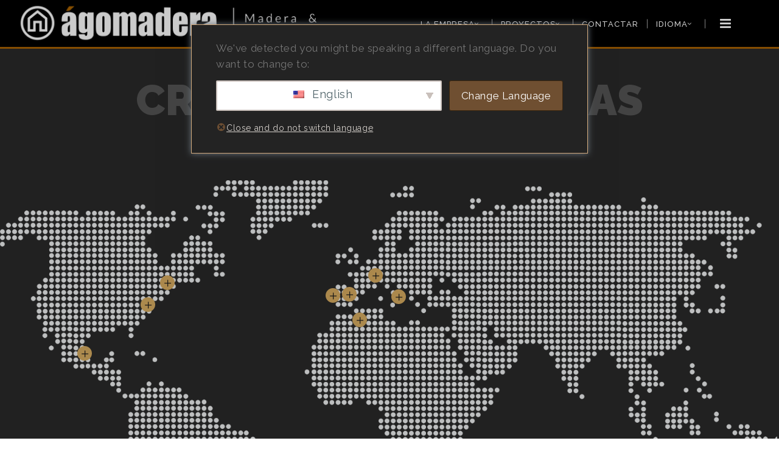

--- FILE ---
content_type: text/html; charset=UTF-8
request_url: https://agomadera.com/la-empresa/con-quien-trabajamos/desarrollo-global/
body_size: 14723
content:
<!DOCTYPE html><html lang="es-ES"><head> <meta charset="UTF-8"/><link rel="profile" href="//gmpg.org/xfn/11"/><meta name="viewport" content="width=1200,user-scalable=yes"><title>Desarrollo Global &#8211; Ebanistería・Contract・Obras Singulares</title><link rel="preload" data-rocket-preload as="style" href="//fonts.googleapis.com/css?family=Open%20Sans%3A100%2C100italic%2C200%2C200italic%2C300%2C300italic%2C400%2C400italic%2C500%2C500italic%2C600%2C600italic%2C700%2C700italic%2C800%2C800italic%2C900%2C900italic%7CRoboto%3A100%2C100italic%2C200%2C200italic%2C300%2C300italic%2C400%2C400italic%2C500%2C500italic%2C600%2C600italic%2C700%2C700italic%2C800%2C800italic%2C900%2C900italic%7CRaleway%3A100%2C100italic%2C200%2C200italic%2C300%2C300italic%2C400%2C400italic%2C500%2C500italic%2C600%2C600italic%2C700%2C700italic%2C800%2C800italic%2C900%2C900italic&#038;subset=latin%2Clatin-ext&#038;display=swap" /><link rel="stylesheet" href="//fonts.googleapis.com/css?family=Open%20Sans%3A100%2C100italic%2C200%2C200italic%2C300%2C300italic%2C400%2C400italic%2C500%2C500italic%2C600%2C600italic%2C700%2C700italic%2C800%2C800italic%2C900%2C900italic%7CRoboto%3A100%2C100italic%2C200%2C200italic%2C300%2C300italic%2C400%2C400italic%2C500%2C500italic%2C600%2C600italic%2C700%2C700italic%2C800%2C800italic%2C900%2C900italic%7CRaleway%3A100%2C100italic%2C200%2C200italic%2C300%2C300italic%2C400%2C400italic%2C500%2C500italic%2C600%2C600italic%2C700%2C700italic%2C800%2C800italic%2C900%2C900italic&#038;subset=latin%2Clatin-ext&#038;display=swap" media="print" onload="this.media='all'" /><noscript><link rel="stylesheet" href="//fonts.googleapis.com/css?family=Open%20Sans%3A100%2C100italic%2C200%2C200italic%2C300%2C300italic%2C400%2C400italic%2C500%2C500italic%2C600%2C600italic%2C700%2C700italic%2C800%2C800italic%2C900%2C900italic%7CRoboto%3A100%2C100italic%2C200%2C200italic%2C300%2C300italic%2C400%2C400italic%2C500%2C500italic%2C600%2C600italic%2C700%2C700italic%2C800%2C800italic%2C900%2C900italic%7CRaleway%3A100%2C100italic%2C200%2C200italic%2C300%2C300italic%2C400%2C400italic%2C500%2C500italic%2C600%2C600italic%2C700%2C700italic%2C800%2C800italic%2C900%2C900italic&#038;subset=latin%2Clatin-ext&#038;display=swap" /></noscript><link rel="preload" data-rocket-preload as="image" href="//agomadera.com/wp-content/uploads/2018/06/bg-mapa-agomadera-2-.png" fetchpriority="high"><script type="application/javascript">var a3ztCoreAjaxUrl = "https://agomadera.com/wp-admin/admin-ajax.php"</script><script type="application/javascript">var A3zfAjaxUrl = "https://agomadera.com/wp-admin/admin-ajax.php"</script><meta name='robots' content='max-image-preview:large' /><link rel='dns-prefetch' href='//maps.googleapis.com' /><link rel='dns-prefetch' href='//fonts.googleapis.com' /><link rel='dns-prefetch' href='//ajax.googleapis.com' /><link href='//fonts.gstatic.com' crossorigin rel='preconnect' /><link rel="alternate" type="application/rss+xml" title="Ebanistería・Contract・Obras Singulares &raquo; Feed" href="//agomadera.com/feed/" /><link rel="alternate" type="application/rss+xml" title="Ebanistería・Contract・Obras Singulares &raquo; Feed de los comentarios" href="//agomadera.com/comments/feed/" /><link data-minify="1" rel='stylesheet' id='wpmf-bakery-style-css' href='//agomadera.com/wp-content/cache/min/1/wp-content/plugins/wp-media-folder/assets/css/vc_style.css?ver=1728499458' type='text/css' media='all' /><link data-minify="1" rel='stylesheet' id='wpmf-bakery-display-gallery-style-css' href='//agomadera.com/wp-content/cache/min/1/wp-content/plugins/wp-media-folder/assets/css/display-gallery/style-display-gallery.css?ver=1728499458' type='text/css' media='all' /><style id='wp-emoji-styles-inline-css' type='text/css'>img.wp-smiley,img.emoji{display:inline !important;border:none !important;box-shadow:none !important;height:1em !important;width:1em !important;margin:0 0.07em !important;vertical-align:-0.1em !important;background:none !important;padding:0 !important}</style><link data-minify="1" rel='stylesheet' id='trp-language-switcher-style-css' href='//agomadera.com/wp-content/cache/min/1/wp-content/plugins/translatepress-multilingual/assets/css/trp-language-switcher.css?ver=1728499458' type='text/css' media='all' /><style id='trp-language-switcher-style-inline-css' type='text/css'>.trp-language-switcher > div{padding:3px 5px 3px 5px;background-image:none;text-align:center}</style><link data-minify="1" rel='stylesheet' id='trp-popup-style-css' href='//agomadera.com/wp-content/cache/min/1/wp-content/plugins/translatepress-business/add-ons-pro/automatic-language-detection/assets/css/trp-popup.css?ver=1728499458' type='text/css' media='all' /><link rel='stylesheet' id='agomadera-a3z-default-style-css' href='//agomadera.com/wp-content/themes/agomadera/style.css?ver=51168e9f53c3529cec9e97ae7cf5ef2d' type='text/css' media='all' /><link rel='stylesheet' id='agomadera-a3z-modules-plugins-css' href='//agomadera.com/wp-content/themes/agomadera/assets/css/plugins.min.css?ver=51168e9f53c3529cec9e97ae7cf5ef2d' type='text/css' media='all' /><link rel='stylesheet' id='agomadera-a3z-modules-css' href='//agomadera.com/wp-content/themes/agomadera/assets/css/modules.min.css?ver=51168e9f53c3529cec9e97ae7cf5ef2d' type='text/css' media='all' /><style id='agomadera-a3z-modules-inline-css' type='text/css'>.vc_custom_1531225933432{padding-bottom:69px !important}.vc_custom_1528112128688{margin-bottom:-100px !important}.vc_custom_1528117900352{padding-top:104px !important;padding-bottom:69px !important}.vc_custom_1530987798816{padding-top:70px !important;padding-bottom:57px !important}.vc_custom_1531181512101{padding-right:19% !important;padding-left:19% !important}.page-id-2346 .a3ztf-content .a3ztf-content-inner > .a3ztf-container > .a3ztf-container-inner,.page-id-2346 .a3ztf-content .a3ztf-content-inner > .a3ztf-full-width > .a3ztf-full-width-inner{padding:134px 0px 0px 0px}@media only screen and (min-width:1024px) and (max-width:1300px){.a3ztf-main-menu>ul>li>a span.a3ztf-item-inner{padding:0 14px}}.mpc-accordion-item__heading{margin-top:10px;color:#555555;font-size:18px;line-height:0.5;text-align:left;text-transform:uppercase;line-height:1.3em}.mpc-list__title a{font:inherit;color:inherit !important;-webkit-transition:inherit;transition:inherit;line-height:1.5em !important}.mpc-accordion-item__heading{display:flow-root ¡important}.df-floating .df-ui-controls{background:transparent}.a3ztf-mobile-header .a3ztf-mobile-nav{background-color:#2a2a2a!important}.a3ztf-mobile-header .a3ztf-mobile-nav a{background-color:#2a2a2a !important;color:#fff !important;text-rendering:optimizeLegibility!important;-webkit-font-smoothing:antialiased!important;font-weight:600 !important;padding-bottom:15px !important;padding-top:15px !important}#respond input[type=text],#respond textarea,.post-password-form input[type=password],.wpcf7-form-control.wpcf7-date,.wpcf7-form-control.wpcf7-number,.wpcf7-form-control.wpcf7-quiz,.wpcf7-form-control.wpcf7-select,.wpcf7-form-control.wpcf7-text,.wpcf7-form-control.wpcf7-textarea{width:100%;margin-top:0;margin-bottom:26px;padding:16.5px 15px;border:1px solid #9f5c00;outline:0;font-family:inherit;font-size:14px;background-color:#000;color:#fff !important;-webkit-box-sizing:border-box;-moz-box-sizing:border-box;box-sizing:border-box;vertical-align:middle;text-rendering:optimizeLegibility;font-weight:700;-webkit-font-smoothing:antialiased;letter-spacing:0.4px}input.wpcf7-form-control.wpcf7-submit{display:inline-block;width:auto;height:45px;line-height:45px;padding:0 20px;font-size:12px;font-family:inherit;color:#fff;letter-spacing:1px;font-weight:800;border-radius:50px;text-transform:uppercase;border:none;margin:0;background:-webkit-linear-gradient(left,#c0954b,#e7bd74);background:-o-linear-gradient(right,#c0954b,#e7bd74);background:-moz-linear-gradient(right,#c0954b,#e7bd74);background:linear-gradient(to right,#c0954b,#e7bd74);-webkit-transition:all .15s ease-out;-moz-transition:all .15s ease-out;transition:all .15s ease-out;cursor:pointer}input.wpcf7-form-control.wpcf7-submit:hover{color:#f7be68;-webkit-transition:all .25s;transition:all .25s}.mpc-button__title{letter-spacing:2px !important}.a3ztf-carousel-holder .a3ztf-carousel-item-holder .a3ztf-carousel-first-image-holder.a3ztf-underline:hover img{-webkit-transform:scale(0.5,0.5);-moz-transform:scale(0.5,0.5);transform:scale(0.5,0.5)}.a3ztf-carousel-holder .a3ztf-carousel-item-holder .a3ztf-carousel-first-image-holder.a3ztf-underline img{-webkit-transition:transform .45s ease-out;-moz-transition:transform .45s ease-out;transition:transform .45s ease-out;-webkit-backface-visibility:hidden}body{-webkit-font-smoothing:antialiased;letter-spacing:0.6px;text-rendering:optimizeLegibility;font-size:16px}h7{font-size:80px;font-weight:900;text-rendering:optimizeLegibility;-webkit-font-smoothing:antialiased;font-style:normal;font-family:raleway;text-transform:uppercase}blockquote .a3ztf-blockquote-text{font-style:italic;color:#f7f7f7}.a3ztf-accordion-holder .a3ztf-title-holder .a3ztf-tab-title,.a3ztf-accordion-holder .a3ztf-title-holder .a3ztf-tab-title-inner{color:inherit;line-height:inherit;font-weight:700}.split-screen .a3ztf-portfolio-info-holder{-webkit-box-sizing:border-box;-moz-box-sizing:border-box;box-sizing:border-box;padding-right:50px;padding-left:10px;-webkit-transition:top .2s ease-out;-moz-transition:top .2s ease-out;transition:top .2s ease-out;padding-top:100px}.textwidget{font-weight:600;text-rendering:optimizeLegibility;-webkit-font-smoothing:antialiased;font-family:Raleway;font-size:14px}footer .widget{font-weight:700;text-rendering:optimizeLegibility;-webkit-font-smoothing:antialiased;font-size:12px}.a3ztf-portfolio-single-nav{background-color:#000000 !important}.a3ztf-container.a3ztf-container-bottom-navigation{background-color:#292929;padding:37px 0}.a3ztf-btn.a3ztf-btn-icon .a3ztf-btn-text,.a3ztf-sections-link a i{margin-right:10px;color:#a76000}.a3ztf-mobile-header .a3ztf-mobile-logo-wrapper img{height:50%;width:auto}.a3ztf-mobile-header .a3ztf-mobile-header-inner .a3ztf-mobile-header-holder{position:relative;z-index:2;height:100%;background:#000}.a3ztf-mobile-header .a3ztf-mobile-menu-opener .a3ztf-mobile-opener-icon-holder{display:table-cell;vertical-align:middle;color:#fff}.a3ztf-content-bottom{background-color:transparent !important}.a3ztf-top-bar .widget:after{position:absolute;border-right:1px solid #535353;height:40%;content:'';width:1px;right:0;top:10%}.a3ztf-top-bar{background-color:#292929 !important}.a3ztf-top-bar .widget{font-weight:600}body > .preloader{display:none}.a3ztf-vertical-align-containers .a3ztf-position-center:before,.a3ztf-vertical-align-containers .a3ztf-position-left:before,.a3ztf-vertical-align-containers .a3ztf-position-right:before{margin-right:0}.a3ztf-page-header .a3ztf-sticky-header{border-bottom:3px solid #a66000}.a3ztf-header-standard .a3ztf-menu-area{border-bottom:3px solid #a66000}.a3ztf-wrapper-inner .a3ztf-content .a3ztf-content-inner > .a3ztf-container > .a3ztf-container-inner,.a3ztf-content .a3ztf-content-inner > .a3ztf-full-width > .a3ztf-full-width-inner{background:#292929 !important}.page-id-1750 .a3ztf-content .a3ztf-content-inner > .a3ztf-container,.page-id-1750 .a3ztf-content .a3ztf-content-inner > .a3ztf-full-width{background-color:#292929 !important}.page-id-1738 .a3ztf-content .a3ztf-content-inner > .a3ztf-container,.page-id-1738 .a3ztf-content .a3ztf-content-inner > .a3ztf-full-width{background-color:#292929 !important}.page-id-187 .a3ztf-content .a3ztf-content-inner > .a3ztf-container,.page-id-187 .a3ztf-content .a3ztf-content-inner > .a3ztf-full-width{background-color:#292929 !important}.a3ztf-container{background-color:transparent}.a3ztf-accordion-holder .a3ztf-accordion-content{background-color:#292929}.a3ztf-accordion-holder .a3ztf-title-holder{border:1px solid #9c5a01;background:#1d1d1d;color:#fff}.a3ztf-accordion-holder .a3ztf-title-holder .a3ztf-accordion-mark{color:#fff}.a3ztf-accordion-holder .a3ztf-accordion-content{border:1px solid #9c5a01 !important}.a3ztf-title{background-color:#292929}.page-id-1566 .a3ztf-content .a3ztf-content-inner > .a3ztf-container > .a3ztf-container-inner,.page-id-1566 .a3ztf-content .a3ztf-content-inner > .a3ztf-full-width > .a3ztf-full-width-inner{padding:0 0 68px 0;background:#292929}.a3ztf-ptf-meta-item-date-year,.a3ztf-ptf-meta-item-title{color:#fff}.a3ztf-ptf-list-showcase-meta-item .a3ztf-ptf-meta-item-title a:hover{color:#d59a46}.a3ztf-ptf-list-showcase-meta-item.active{background-color:#1d1d1d}.a3ztf-portfolio-single-nav{background-color:#8e643c}.a3ztf-sidebar{position:relative;top:75px}.a3ztf-sidebar .widget{margin-bottom:30px;background-color:#1d1d1d;padding:20px 17px;border:1px solid #8e6437;-webkit-font-smoothing:antialiased;text-rendering:optimizeLegibility;font-weight:600}.a3ztf-sidebar .widget.widget_tag_cloud .a3ztf-widget-title,.a3ztf-sidebar .widget.widget_text .a3ztf-widget-title{color:#8e6437;text-rendering:optimizeLegibility;font-weight:600;-webkit-font-smoothing:antialiased}.widget .a3ztf-footer-bottom-left .widget_text{color:#b3b3b3 !important}.a3ztf-portfolio-list-holder-outer.a3ztf-hover-bordered article .a3ztf-item-text-overlay{background-color:rgba(0,0,0,0.69)}.a3ztf-portfolio-single-nav span{color:#fff}.a3ztf-portfolio-single-nav .a3ztf-portofolio-back-square{border:1px solid #ffffff}.a3ztf-portfolio-single-holder.full-screen-slider .a3ztf-portfolio-slider-content{background-color:#1d1d1d}.a3ztf-portfolio-single-holder.full-screen-slider .a3ztf-portfolio-slider-content .a3ztf-control{color:#cea55a}.a3ztf-main-menu ul li a{-webkit-font-smoothing:auto;text-rendering:optimizeLegibility}footer .a3ztf-footer-bottom-holder .widget{color:#D47908 !important font-size:12px;-webkit-font-smoothing:antialiased !important;text-rendering:optimizeLegibility !important;font-weight:600}.a3ztf-separator{border-bottom:1px solid #d47b04 !important}.a3ztf-header-standard .a3ztf-menu-area{border-bottom:3px solid #a66000;background:#000}#respond input[type=text],#respond textarea,.post-password-form input[type=password],.wpcf7-form-control.wpcf7-date,.wpcf7-form-control.wpcf7-number,.wpcf7-form-control.wpcf7-quiz,.wpcf7-form-control.wpcf7-select,.wpcf7-form-control.wpcf7-text,.wpcf7-form-control.wpcf7-textarea{width:100%;margin-top:0;margin-bottom:26px;padding:16.5px 15px;border:1px solid #9f5c00;outline:0;font-family:inherit;font-size:14px;background-color:#000;color:#757575;-webkit-box-sizing:border-box;-moz-box-sizing:border-box;box-sizing:border-box;vertical-align:middle}.a3ztf-portfolio-single-media{border:solid #fff !important;border-width:7px 15px 7px 15px !important}.a3ztf-slide-light-skin .slick-slide{border:solid #fff !important;border-width:0px 0px 0px 0px !important}#trp_ald_modal_popup{background-color:#232323;width:570px;max-width:75%;border:1px solid #d3aa7d;padding:25px 40px;margin:auto;pointer-events:auto}#trp_ald_popup_change_language{text-transform:none;width:100%;background:#6f4f31;border-color:#3a260e;color:#fff;text-decoration:none;text-shadow:none;justify-content:center;align-items:center;display:inline-grid;font-weight:400;font-size:17px;height:50px;min-height:30px;margin:0;padding:0;cursor:pointer;border-width:1px;border-style:solid;-webkit-appearance:none;border-radius:3px;white-space:nowrap;box-sizing:border-box}#trp_ald_x_button_textarea{text-decoration:underline;margin-bottom:3px;height:auto;width:auto;color:#d7d2cd!important;cursor:pointer!important;text-align:left}#trp_ald_modal_popup #trp_ald_x_button::before{content:"\f153";font:normal 16px/20px dashicons;text-align:center;color:#6e4f33!important;background:0 0!important;-webkit-font-smoothing:antialiased}.trp_ald_ls_container .trp-ls-shortcode-language>div:hover{cursor:pointer;background:#d2aa80;color:#fff}</style><link data-minify="1" rel='stylesheet' id='agomadera-a3z-font_awesome-css' href='//agomadera.com/wp-content/cache/min/1/wp-content/themes/agomadera/assets/css/font-awesome/css/font-awesome.min.css?ver=1728499458' type='text/css' media='all' /><link data-minify="1" rel='stylesheet' id='agomadera-a3z-font_elegant-css' href='//agomadera.com/wp-content/cache/min/1/wp-content/themes/agomadera/assets/css/elegant-icons/style.min.css?ver=1728499458' type='text/css' media='all' /><link data-minify="1" rel='stylesheet' id='agomadera-a3z-ion_icons-css' href='//agomadera.com/wp-content/cache/min/1/wp-content/themes/agomadera/assets/css/ion-icons/css/ionicons.min.css?ver=1728499458' type='text/css' media='all' /><link data-minify="1" rel='stylesheet' id='agomadera-a3z-linea_icons-css' href='//agomadera.com/wp-content/cache/min/1/wp-content/themes/agomadera/assets/css/linea-icons/style.css?ver=1728499460' type='text/css' media='all' /><link data-minify="1" rel='stylesheet' id='agomadera-a3z-simple_line_icons-css' href='//agomadera.com/wp-content/cache/min/1/wp-content/themes/agomadera/assets/css/simple-line-icons/simple-line-icons.css?ver=1728499460' type='text/css' media='all' /><link data-minify="1" rel='stylesheet' id='agomadera-a3z-dripicons-css' href='//agomadera.com/wp-content/cache/min/1/wp-content/themes/agomadera/assets/css/dripicons/dripicons.css?ver=1728499460' type='text/css' media='all' /><link data-minify="1" rel='stylesheet' id='agomadera-a3z-ico_moon-css' href='//agomadera.com/wp-content/cache/min/1/wp-content/themes/agomadera/assets/css/icomoon/css/icomoon.css?ver=1728499460' type='text/css' media='all' /><link data-minify="1" rel='stylesheet' id='agomadera-a3z-style-dynamic-css' href='//agomadera.com/wp-content/cache/min/1/wp-content/themes/agomadera/assets/css/style_dynamic.css?ver=1728499460' type='text/css' media='all' /><link data-minify="1" rel='stylesheet' id='js_composer_front-css' href='//agomadera.com/wp-content/cache/min/1/wp-content/plugins/js_composer/assets/css/js_composer.min.css?ver=1728499460' type='text/css' media='all' /><link data-minify="1" rel='stylesheet' id='dflip-style-css' href='//agomadera.com/wp-content/cache/min/1/wp-content/plugins/3d-flipbook-dflip-lite/assets/css/dflip.min.css?ver=1728499460' type='text/css' media='all' /><link data-minify="1" rel='stylesheet' id='esg-plugin-settings-css' href='//agomadera.com/wp-content/cache/min/1/wp-content/plugins/essential-grid-3.1.5/public/assets/css/settings.css?ver=1728499460' type='text/css' media='all' /><link data-minify="1" rel='stylesheet' id='tp-fontello-css' href='//agomadera.com/wp-content/cache/min/1/wp-content/plugins/essential-grid-3.1.5/public/assets/font/fontello/css/fontello.css?ver=1728499460' type='text/css' media='all' /><link data-minify="1" rel='stylesheet' id='mpc-massive-style-css' href='//agomadera.com/wp-content/cache/min/1/wp-content/plugins/mpc-massive/assets/css/mpc-styles.css?ver=1728499462' type='text/css' media='all' /><script type="text/javascript" src="//agomadera.com/wp-includes/js/jquery/jquery.js?ver=3.7.1" id="jquery-core-js"></script><script type="text/javascript" src="//agomadera.com/wp-includes/js/jquery/jquery-migrate.js?ver=3.4.1" id="jquery-migrate-js"></script><script type="text/javascript" id="trp-language-cookie-js-extra">
var trp_language_cookie_data = {"abs_home":"https:\/\/agomadera.com","url_slugs":{"es_ES":"es_es","en_US":"en"},"cookie_name":"trp_language","cookie_age":"30","cookie_path":"\/","default_language":"es_ES","publish_languages":["es_ES","en_US"],"trp_ald_ajax_url":"https:\/\/agomadera.com\/wp-content\/plugins\/translatepress-business\/add-ons-pro\/automatic-language-detection\/includes\/trp-ald-ajax.php","detection_method":"browser-ip","popup_option":"popup","popup_type":"normal_popup","popup_textarea":"We've detected you might be speaking a different language. Do you want to change to:","popup_textarea_change_button":"Change Language","popup_textarea_close_button":"Close and do not switch language","iso_codes":{"es_ES":"es","en_US":"en"},"language_urls":{"es_ES":"https:\/\/agomadera.com\/la-empresa\/con-quien-trabajamos\/desarrollo-global\/","en_US":"https:\/\/agomadera.com\/en\/la-empresa\/con-quien-trabajamos\/desarrollo-global\/"},"english_name":{"es_ES":"Espa\u00f1ol","en_US":"English"},"is_iphone_user_check":""};
</script><script type="text/javascript" src="//agomadera.com/wp-content/plugins/translatepress-business/add-ons-pro/automatic-language-detection/assets/js/trp-language-cookie.js?ver=1.1.1" id="trp-language-cookie-js"></script><script type="text/javascript" id="tp-tools-js-before">
window.ESG ??= {}; ESG.E ??= {}; ESG.E.site_url = 'https://agomadera.com'; ESG.E.plugin_url = 'https://agomadera.com/wp-content/plugins/essential-grid-3.1.5/'; ESG.E.ajax_url = 'https://agomadera.com/wp-admin/admin-ajax.php'; ESG.E.nonce = 'efdb860b6d'; ESG.E.tptools = true; ESG.E.waitTptFunc ??= []; ESG.F ??= {}; ESG.F.waitTpt = () => { if ( typeof jQuery==='undefined' || !window?._tpt?.regResource || !ESG?.E?.plugin_url || (!ESG.E.tptools && !window?.SR7?.E?.plugin_url) ) return setTimeout(ESG.F.waitTpt, 29); if (!window._tpt.gsap) window._tpt.regResource({id: 'tpgsap', url : ESG.E.tptools && ESG.E.plugin_url+'/public/assets/js/libs/tpgsap.js' || SR7.E.plugin_url + 'public/js/libs/tpgsap.js'}); _tpt.checkResources(['tpgsap']).then(() => { if (window.tpGS && !_tpt?.Back) { _tpt.eases = tpGS.eases; Object.keys(_tpt.eases).forEach((e) => {_tpt[e] === undefined && (_tpt[e] = tpGS[e])}); } ESG.E.waitTptFunc.forEach((f) => { typeof f === 'function' && f(); }); ESG.E.waitTptFunc = []; }); }

</script><script type="text/javascript" src="https://agomadera.com/wp-content/plugins/essential-grid-3.1.5/public/assets/js/libs/tptools.js?ver=6.7.16" id="tp-tools-js" async="async" data-wp-strategy="async"></script><link rel="https://api.w.org/" href="https://agomadera.com/wp-json/" /><link rel="alternate" title="JSON" type="application/json" href="https://agomadera.com/wp-json/wp/v2/pages/2346" /><link rel="canonical" href="https://agomadera.com/la-empresa/con-quien-trabajamos/desarrollo-global/" /><link rel="alternate" title="oEmbed (JSON)" type="application/json+oembed" href="//agomadera.com/wp-json/oembed/1.0/embed?url=https%3A%2F%2Fagomadera.com%2Fla-empresa%2Fcon-quien-trabajamos%2Fdesarrollo-global%2F" /><link rel="alternate" title="oEmbed (XML)" type="text/xml+oembed" href="//agomadera.com/wp-json/oembed/1.0/embed?url=https%3A%2F%2Fagomadera.com%2Fla-empresa%2Fcon-quien-trabajamos%2Fdesarrollo-global%2F&#038;format=xml" /><link rel="alternate" hreflang="es-ES" href="//agomadera.com/la-empresa/con-quien-trabajamos/desarrollo-global/"/><link rel="alternate" hreflang="en-US" href="//agomadera.com/en/la-empresa/con-quien-trabajamos/desarrollo-global/"/><link rel="alternate" hreflang="es" href="//agomadera.com/la-empresa/con-quien-trabajamos/desarrollo-global/"/><link rel="alternate" hreflang="en" href="//agomadera.com/en/la-empresa/con-quien-trabajamos/desarrollo-global/"/><style type="text/css">.recentcomments a{display:inline !important;padding:0 !important;margin:0 !important}</style><meta name="generator" content="Powered by WPBakery Page Builder - drag and drop page builder for WordPress."/><link rel="icon" href="//agomadera.com/wp-content/uploads/2018/06/favicon-32x32-.png" sizes="32x32" /><link rel="icon" href="//agomadera.com/wp-content/uploads/2018/06/favicon-32x32-.png" sizes="192x192" /><link rel="apple-touch-icon" href="//agomadera.com/wp-content/uploads/2018/06/favicon-32x32-.png" /><meta name="msapplication-TileImage" content="https://agomadera.com/wp-content/uploads/2018/06/favicon-32x32-.png" /><style type="text/css" data-type="vc_shortcodes-custom-css">.vc_custom_1531225933432{padding-bottom:69px !important}.vc_custom_1528112128688{margin-bottom:-100px !important}.vc_custom_1528117900352{padding-top:104px !important;padding-bottom:69px !important}.vc_custom_1530987798816{padding-top:70px !important;padding-bottom:57px !important}.vc_custom_1531181512101{padding-right:19% !important;padding-left:19% !important}</style><noscript><style> .wpb_animate_when_almost_visible{opacity:1}</style></noscript></head><body data-rsssl=1 class="page-template page-template-full-width page-template-full-width-php page page-id-2346 page-child parent-pageid-2310 a3zt-core-1.5 translatepress-es_ES agomadera-ver-1.3 a3ztf-smooth-scroll a3ztf-header-standard a3ztf-sticky-header-on-scroll-down-up a3ztf-default-mobile-header a3ztf-sticky-up-mobile-header a3ztf-dropdown-default a3ztf-light-header a3ztf-header-style-on-scroll a3ztf-search-covers-header a3ztf-side-menu-slide-from-right wpb-js-composer js-comp-ver-6.13.0 vc_responsive"><section  class="a3ztf-side-menu right"><div  id="text-42" class="widget a3ztf-sidearea widget_text"><div  class="textwidget"><p><a href="https://agomadera.com/"><br /><img decoding="async" src="//agomadera.com/wp-content/uploads/2018/05/agomadera-logo-light-.png" alt="logo" /></a></p><div class="vc_empty_space" style="height: 10px"><span class="vc_empty_space_inner"></span></div><p><span style="color: #858585; text-align: center;">Ebanistería Artesanal &amp; Contract.<br />Obras Singulares.<br />Especialistas en Ebanistería y Carpintería de Madera, Metal y Vidrio.<br />Mobiliario de diseño tanto en madera como metal.</span></p><div class="vc_empty_space" style="height: 45px"><span class="vc_empty_space_inner"></span></div><div class="a3ztf-image-gallery"><div class="a3ztf-image-gallery-slider" data-autoplay="3" data-animation="slide" data-navigation="no" data-pagination="yes"></div></div><div class="vc_empty_space" style="height: 27px"><span class="vc_empty_space_inner"></span></div><p>&nbsp;</p><div class="a3ztf-separator-holder clearfix a3ztf-separator-center"><div class="a3ztf-separator" style="border-color: #e7bd74;border-style: solid;width: 50px;border-bottom-width: 1px;margin-top: 35px;margin-bottom: 36px"></div></div></div></div></section><div  class="a3ztf-wrapper"> <div  class="a3ztf-wrapper-inner"> <header  class="a3ztf-page-header"> <div class="a3ztf-menu-area" style=";"> <div class="a3ztf-vertical-align-containers"> <div class="a3ztf-position-left"> <div class="a3ztf-position-left-inner"> <div class="a3ztf-logo-wrapper"> <a href="https://agomadera.com/" style="height: 75px;"> <img class="a3ztf-normal-logo" src="//agomadera.com/wp-content/uploads/2018/05/agomadera-logo-light-.png" alt="logo"/> <img class="a3ztf-dark-logo" src="//agomadera.com/wp-content/uploads/2018/05/agomadera-logo-light-.png" alt="dark logoo"/> <img class="a3ztf-light-logo" src="//agomadera.com/wp-content/uploads/2018/05/agomadera-logo-light-.png" alt="light logo"/> </a></div> </div> </div> <div class="a3ztf-position-right"> <div class="a3ztf-position-right-inner"> <nav class="a3ztf-main-menu a3ztf-drop-down a3ztf-default-nav"> <ul id="menu-principal" class="clearfix"><li id="nav-menu-item-255" class="menu-item menu-item-type-custom menu-item-object-custom current-menu-ancestor menu-item-has-children a3ztf-has-sub a3ztf-menu-wide a3ztf-wide-background a3ztf-active-item"><a href="#" class="current"><span class="a3ztf-item-outer"><span class="a3ztf-item-inner"><span class="a3ztf-item-text">La Empresa</span></span><span class="plus"></span></span></a><div class="a3ztf-menu-second"><div class="a3ztf-menu-inner"><ul><li id="nav-menu-item-3094" class="menu-item menu-item-type-custom menu-item-object-custom menu-item-has-children a3ztf-sub"><a href="#"><span class="a3ztf-item-outer"><span class="a3ztf-item-inner"><span class="a3ztf-item-text">Acerca de Agomadera</span></span></span><span class="plus"></span><i class="a3ztf-menu-arrow fa fa-angle-right"></i></a><ul><li id="nav-menu-item-3329" class="menu-item menu-item-type-post_type menu-item-object-page"><a href="https://agomadera.com/la-empresa/acerca-de-nosotros/quienes-somos/"><span class="a3ztf-item-outer"><span class="a3ztf-item-inner"><span class="a3ztf-item-text">Quiénes somos</span></span></span><span class="plus"></span></a></li></ul></li><li id="nav-menu-item-305" class="menu-item menu-item-type-custom menu-item-object-custom current-menu-ancestor current-menu-parent menu-item-has-children a3ztf-sub"><a href="#"><span class="a3ztf-item-outer"><span class="a3ztf-item-inner"><span class="a3ztf-item-text">Con quién trabajamos</span></span></span><span class="plus"></span><i class="a3ztf-menu-arrow fa fa-angle-right"></i></a><ul><li id="nav-menu-item-3255" class="menu-item menu-item-type-post_type menu-item-object-page"><a href="https://agomadera.com/la-empresa/con-quien-trabajamos/clientes-comerciales/"><span class="a3ztf-item-outer"><span class="a3ztf-item-inner"><span class="a3ztf-item-text">Clientes Comerciales</span></span></span><span class="plus"></span></a></li><li id="nav-menu-item-2642" class="menu-item menu-item-type-post_type menu-item-object-page current-menu-item page_item page-item-2346 current_page_item"><a href="https://agomadera.com/la-empresa/con-quien-trabajamos/desarrollo-global/"><span class="a3ztf-item-outer"><span class="a3ztf-item-inner"><span class="a3ztf-item-text">Desarrollo Global</span></span></span><span class="plus"></span></a></li></ul></li><li id="nav-menu-item-308" class="menu-item menu-item-type-custom menu-item-object-custom menu-item-has-children a3ztf-sub"><a href="#"><span class="a3ztf-item-outer"><span class="a3ztf-item-inner"><span class="a3ztf-item-text">Por qué nosotros</span></span></span><span class="plus"></span><i class="a3ztf-menu-arrow fa fa-angle-right"></i></a><ul><li id="nav-menu-item-2973" class="menu-item menu-item-type-post_type menu-item-object-page"><a href="https://agomadera.com/la-empresa/por-que-nosotros/ventajas/"><span class="a3ztf-item-outer"><span class="a3ztf-item-inner"><span class="a3ztf-item-text">Ventajas</span></span></span><span class="plus"></span></a></li><li id="nav-menu-item-2974" class="menu-item menu-item-type-post_type menu-item-object-page"><a href="https://agomadera.com/la-empresa/por-que-nosotros/garantias/"><span class="a3ztf-item-outer"><span class="a3ztf-item-inner"><span class="a3ztf-item-text">Garantías</span></span></span><span class="plus"></span></a></li></ul></li><li id="nav-menu-item-2444" class="menu-item menu-item-type-custom menu-item-object-custom menu-item-has-children a3ztf-sub"><a href="#"><span class="a3ztf-item-outer"><span class="a3ztf-item-inner"><span class="a3ztf-item-text">Legal</span></span></span><span class="plus"></span><i class="a3ztf-menu-arrow fa fa-angle-right"></i></a><ul><li id="nav-menu-item-2445" class="menu-item menu-item-type-post_type menu-item-object-page"><a href="https://agomadera.com/la-empresa/legal/terminos-y-condiciones/"><span class="a3ztf-item-outer"><span class="a3ztf-item-inner"><span class="a3ztf-item-text">Términos y Condiciones</span></span></span><span class="plus"></span></a></li><li id="nav-menu-item-2688" class="menu-item menu-item-type-custom menu-item-object-custom"><a href="//agomadera.com/la-empresa/legal/terminos-y-condiciones/"><span class="a3ztf-item-outer"><span class="a3ztf-item-inner"><span class="a3ztf-item-text">Política de Privacidad</span></span></span><span class="plus"></span></a></li><li id="nav-menu-item-2690" class="menu-item menu-item-type-custom menu-item-object-custom"><a href="//agomadera.com/la-empresa/legal/terminos-y-condiciones/"><span class="a3ztf-item-outer"><span class="a3ztf-item-inner"><span class="a3ztf-item-text">Aviso de Copyright</span></span></span><span class="plus"></span></a></li></ul></li></ul></div></div></li><li id="nav-menu-item-1560" class="menu-item menu-item-type-post_type menu-item-object-page menu-item-has-children a3ztf-has-sub a3ztf-menu-wide a3ztf-wide-background"><a href="https://agomadera.com/proyectos/"><span class="a3ztf-item-outer"><span class="a3ztf-item-inner"><span class="a3ztf-item-text">PROYECTOS</span></span><span class="plus"></span></span></a><div class="a3ztf-menu-second"><div class="a3ztf-menu-inner"><ul><li id="nav-menu-item-1603" class="menu-item menu-item-type-post_type menu-item-object-page"><a href="https://agomadera.com/proyectos/portfolio-madera/proyectos-hoteleros/"><span class="a3ztf-item-outer"><span class="a3ztf-item-inner"><span class="a3ztf-item-text">Hoteles</span></span></span><span class="plus"></span></a></li><li id="nav-menu-item-1568" class="menu-item menu-item-type-post_type menu-item-object-page"><a href="https://agomadera.com/proyectos/portfolio-madera/locales-de-hosteleria/"><span class="a3ztf-item-outer"><span class="a3ztf-item-inner"><span class="a3ztf-item-text">Hostelería</span></span></span><span class="plus"></span></a></li><li id="nav-menu-item-1578" class="menu-item menu-item-type-post_type menu-item-object-page"><a href="https://agomadera.com/proyectos/portfolio-madera/comercial-locales-oficinas/"><span class="a3ztf-item-outer"><span class="a3ztf-item-inner"><span class="a3ztf-item-text">Comercial</span></span></span><span class="plus"></span></a></li></ul></div></div></li><li id="nav-menu-item-3195" class="menu-item menu-item-type-post_type menu-item-object-page a3ztf-menu-narrow a3ztf-wide-background"><a href="https://agomadera.com/contactar/"><span class="a3ztf-item-outer"><span class="a3ztf-item-inner"><span class="a3ztf-item-text">Contactar</span></span><span class="plus"></span></span></a></li><li id="nav-menu-item-4103" class="menu-item menu-item-type-custom menu-item-object-custom menu-item-has-children a3ztf-has-sub a3ztf-menu-narrow a3ztf-wide-background"><a href="#"><span class="a3ztf-item-outer"><span class="a3ztf-item-inner"><span class="a3ztf-item-text">Idioma</span></span><span class="plus"></span></span></a><div class="a3ztf-menu-second"><div class="a3ztf-menu-inner"><ul><li id="nav-menu-item-4102" class="trp-language-switcher-container menu-item menu-item-type-post_type menu-item-object-language_switcher current-language-menu-item"><a href="https://agomadera.com/la-empresa/con-quien-trabajamos/desarrollo-global/"><span class="a3ztf-item-outer"><span class="a3ztf-item-inner"><span class="a3ztf-item-text"><span data-no-translation><img class="trp-flag-image" src="//agomadera.com/wp-content/plugins/translatepress-multilingual/assets/images/flags/es_ES.png" width="18" height="12" alt="es_ES" title="Español"><span class="trp-ls-language-name">Español</span></span></span></span></span><span class="plus"></span></a></li><li id="nav-menu-item-4101" class="trp-language-switcher-container menu-item menu-item-type-post_type menu-item-object-language_switcher"><a href="https://agomadera.com/en/la-empresa/con-quien-trabajamos/desarrollo-global/"><span class="a3ztf-item-outer"><span class="a3ztf-item-inner"><span class="a3ztf-item-text"><span data-no-translation><img class="trp-flag-image" src="//agomadera.com/wp-content/plugins/translatepress-multilingual/assets/images/flags/en_US.png" width="18" height="12" alt="en_US" title="English"><span class="trp-ls-language-name">English</span></span></span></span></span><span class="plus"></span></a></li></ul></div></div></li></ul></nav> <a class="a3ztf-side-menu-button-opener medium" style="color: #fff" href="javascript:void(0)"> <i class="a3ztf-icon-font-awesome fa fa-bars " ></i> </a> </div> </div> </div> </div> <div class="a3ztf-sticky-header"> <form action="//agomadera.com/" class="a3ztf-search-cover" method="get"><div class="a3ztf-container"><div class="a3ztf-container-inner clearfix"><div class="a3ztf-form-holder-outer"><div class="a3ztf-form-holder"><div class="a3ztf-form-holder-inner"><input type="text" placeholder="Start typing here..." name="s" class="a3zt_search_field" autocomplete="off" /><div class="a3ztf-search-close"><a href="javascript:void(0)" ><div class="a3ztf-search-close-lines"><div class="a3ztf-line-1"></div><div class="a3ztf-line-2"></div></div></a></div></div></div></div></div></div></form> <div class="a3ztf-sticky-holder"> <div class=" a3ztf-vertical-align-containers"> <div class="a3ztf-position-left"> <div class="a3ztf-position-left-inner"> <div class="a3ztf-logo-wrapper"> <a href="https://agomadera.com/" style="height: 75px;"> <img class="a3ztf-normal-logo" src="//agomadera.com/wp-content/uploads/2018/05/agomadera-logo-light-.png" alt="logo"/> <img class="a3ztf-dark-logo" src="//agomadera.com/wp-content/uploads/2018/05/agomadera-logo-light-.png" alt="dark logoo"/> <img class="a3ztf-light-logo" src="//agomadera.com/wp-content/uploads/2018/05/agomadera-logo-light-.png" alt="light logo"/> </a></div> </div> </div> <div class="a3ztf-position-right"> <div class="a3ztf-position-right-inner"><nav class="a3ztf-main-menu a3ztf-drop-down a3ztf-sticky-nav"> <ul id="menu-principal-1" class="clearfix"><li id="sticky-nav-menu-item-255" class="menu-item menu-item-type-custom menu-item-object-custom current-menu-ancestor menu-item-has-children a3ztf-has-sub a3ztf-menu-wide a3ztf-wide-background a3ztf-active-item"><a href="#" class="current"><span class="a3ztf-item-outer"><span class="a3ztf-item-inner"><span class="a3ztf-item-text">La Empresa</span></span><span class="plus"></span></span></a><div class="a3ztf-menu-second"><div class="a3ztf-menu-inner"><ul><li id="sticky-nav-menu-item-3094" class="menu-item menu-item-type-custom menu-item-object-custom menu-item-has-children a3ztf-sub"><a href="#"><span class="a3ztf-item-outer"><span class="a3ztf-item-inner"><span class="a3ztf-item-text">Acerca de Agomadera</span></span></span><span class="plus"></span><i class="a3ztf-menu-arrow fa fa-angle-right"></i></a><ul><li id="sticky-nav-menu-item-3329" class="menu-item menu-item-type-post_type menu-item-object-page"><a href="https://agomadera.com/la-empresa/acerca-de-nosotros/quienes-somos/"><span class="a3ztf-item-outer"><span class="a3ztf-item-inner"><span class="a3ztf-item-text">Quiénes somos</span></span></span><span class="plus"></span></a></li></ul></li><li id="sticky-nav-menu-item-305" class="menu-item menu-item-type-custom menu-item-object-custom current-menu-ancestor current-menu-parent menu-item-has-children a3ztf-sub"><a href="#"><span class="a3ztf-item-outer"><span class="a3ztf-item-inner"><span class="a3ztf-item-text">Con quién trabajamos</span></span></span><span class="plus"></span><i class="a3ztf-menu-arrow fa fa-angle-right"></i></a><ul><li id="sticky-nav-menu-item-3255" class="menu-item menu-item-type-post_type menu-item-object-page"><a href="https://agomadera.com/la-empresa/con-quien-trabajamos/clientes-comerciales/"><span class="a3ztf-item-outer"><span class="a3ztf-item-inner"><span class="a3ztf-item-text">Clientes Comerciales</span></span></span><span class="plus"></span></a></li><li id="sticky-nav-menu-item-2642" class="menu-item menu-item-type-post_type menu-item-object-page current-menu-item page_item page-item-2346 current_page_item"><a href="https://agomadera.com/la-empresa/con-quien-trabajamos/desarrollo-global/"><span class="a3ztf-item-outer"><span class="a3ztf-item-inner"><span class="a3ztf-item-text">Desarrollo Global</span></span></span><span class="plus"></span></a></li></ul></li><li id="sticky-nav-menu-item-308" class="menu-item menu-item-type-custom menu-item-object-custom menu-item-has-children a3ztf-sub"><a href="#"><span class="a3ztf-item-outer"><span class="a3ztf-item-inner"><span class="a3ztf-item-text">Por qué nosotros</span></span></span><span class="plus"></span><i class="a3ztf-menu-arrow fa fa-angle-right"></i></a><ul><li id="sticky-nav-menu-item-2973" class="menu-item menu-item-type-post_type menu-item-object-page"><a href="https://agomadera.com/la-empresa/por-que-nosotros/ventajas/"><span class="a3ztf-item-outer"><span class="a3ztf-item-inner"><span class="a3ztf-item-text">Ventajas</span></span></span><span class="plus"></span></a></li><li id="sticky-nav-menu-item-2974" class="menu-item menu-item-type-post_type menu-item-object-page"><a href="https://agomadera.com/la-empresa/por-que-nosotros/garantias/"><span class="a3ztf-item-outer"><span class="a3ztf-item-inner"><span class="a3ztf-item-text">Garantías</span></span></span><span class="plus"></span></a></li></ul></li><li id="sticky-nav-menu-item-2444" class="menu-item menu-item-type-custom menu-item-object-custom menu-item-has-children a3ztf-sub"><a href="#"><span class="a3ztf-item-outer"><span class="a3ztf-item-inner"><span class="a3ztf-item-text">Legal</span></span></span><span class="plus"></span><i class="a3ztf-menu-arrow fa fa-angle-right"></i></a><ul><li id="sticky-nav-menu-item-2445" class="menu-item menu-item-type-post_type menu-item-object-page"><a href="https://agomadera.com/la-empresa/legal/terminos-y-condiciones/"><span class="a3ztf-item-outer"><span class="a3ztf-item-inner"><span class="a3ztf-item-text">Términos y Condiciones</span></span></span><span class="plus"></span></a></li><li id="sticky-nav-menu-item-2688" class="menu-item menu-item-type-custom menu-item-object-custom"><a href="//agomadera.com/la-empresa/legal/terminos-y-condiciones/"><span class="a3ztf-item-outer"><span class="a3ztf-item-inner"><span class="a3ztf-item-text">Política de Privacidad</span></span></span><span class="plus"></span></a></li><li id="sticky-nav-menu-item-2690" class="menu-item menu-item-type-custom menu-item-object-custom"><a href="//agomadera.com/la-empresa/legal/terminos-y-condiciones/"><span class="a3ztf-item-outer"><span class="a3ztf-item-inner"><span class="a3ztf-item-text">Aviso de Copyright</span></span></span><span class="plus"></span></a></li></ul></li></ul></div></div></li><li id="sticky-nav-menu-item-1560" class="menu-item menu-item-type-post_type menu-item-object-page menu-item-has-children a3ztf-has-sub a3ztf-menu-wide a3ztf-wide-background"><a href="https://agomadera.com/proyectos/"><span class="a3ztf-item-outer"><span class="a3ztf-item-inner"><span class="a3ztf-item-text">PROYECTOS</span></span><span class="plus"></span></span></a><div class="a3ztf-menu-second"><div class="a3ztf-menu-inner"><ul><li id="sticky-nav-menu-item-1603" class="menu-item menu-item-type-post_type menu-item-object-page"><a href="https://agomadera.com/proyectos/portfolio-madera/proyectos-hoteleros/"><span class="a3ztf-item-outer"><span class="a3ztf-item-inner"><span class="a3ztf-item-text">Hoteles</span></span></span><span class="plus"></span></a></li><li id="sticky-nav-menu-item-1568" class="menu-item menu-item-type-post_type menu-item-object-page"><a href="https://agomadera.com/proyectos/portfolio-madera/locales-de-hosteleria/"><span class="a3ztf-item-outer"><span class="a3ztf-item-inner"><span class="a3ztf-item-text">Hostelería</span></span></span><span class="plus"></span></a></li><li id="sticky-nav-menu-item-1578" class="menu-item menu-item-type-post_type menu-item-object-page"><a href="https://agomadera.com/proyectos/portfolio-madera/comercial-locales-oficinas/"><span class="a3ztf-item-outer"><span class="a3ztf-item-inner"><span class="a3ztf-item-text">Comercial</span></span></span><span class="plus"></span></a></li></ul></div></div></li><li id="sticky-nav-menu-item-3195" class="menu-item menu-item-type-post_type menu-item-object-page a3ztf-menu-narrow a3ztf-wide-background"><a href="https://agomadera.com/contactar/"><span class="a3ztf-item-outer"><span class="a3ztf-item-inner"><span class="a3ztf-item-text">Contactar</span></span><span class="plus"></span></span></a></li><li id="sticky-nav-menu-item-4103" class="menu-item menu-item-type-custom menu-item-object-custom menu-item-has-children a3ztf-has-sub a3ztf-menu-narrow a3ztf-wide-background"><a href="#"><span class="a3ztf-item-outer"><span class="a3ztf-item-inner"><span class="a3ztf-item-text">Idioma</span></span><span class="plus"></span></span></a><div class="a3ztf-menu-second"><div class="a3ztf-menu-inner"><ul><li id="sticky-nav-menu-item-4102" class="trp-language-switcher-container menu-item menu-item-type-post_type menu-item-object-language_switcher current-language-menu-item"><a href="https://agomadera.com/la-empresa/con-quien-trabajamos/desarrollo-global/"><span class="a3ztf-item-outer"><span class="a3ztf-item-inner"><span class="a3ztf-item-text"><span data-no-translation><img class="trp-flag-image" src="//agomadera.com/wp-content/plugins/translatepress-multilingual/assets/images/flags/es_ES.png" width="18" height="12" alt="es_ES" title="Español"><span class="trp-ls-language-name">Español</span></span></span></span></span><span class="plus"></span></a></li><li id="sticky-nav-menu-item-4101" class="trp-language-switcher-container menu-item menu-item-type-post_type menu-item-object-language_switcher"><a href="https://agomadera.com/en/la-empresa/con-quien-trabajamos/desarrollo-global/"><span class="a3ztf-item-outer"><span class="a3ztf-item-inner"><span class="a3ztf-item-text"><span data-no-translation><img class="trp-flag-image" src="//agomadera.com/wp-content/plugins/translatepress-multilingual/assets/images/flags/en_US.png" width="18" height="12" alt="en_US" title="English"><span class="trp-ls-language-name">English</span></span></span></span></span><span class="plus"></span></a></li></ul></div></div></li></ul></nav> <a data-color=#313131 data-hover-color=#d6ab60data-icon-close-same-position="yes" style="font-size: 14px;color: #313131" class="a3ztf-search-opener" href="javascript:void(0)"> <i class="a3ztf-icon-simple-line-icon icon-magnifier " ></i> </a> <a class="a3ztf-side-menu-button-opener medium" style="color: #FFF" href="javascript:void(0)"> <i class="a3ztf-icon-font-awesome fa fa-bars " ></i> </a> </div> </div> </div> </div></div></header> <a id='a3ztf-back-to-top' href='#'> <div class="a3ztf-outline"> <div class="a3ztf-line-1"></div> <div class="a3ztf-line-2"></div> <div class="a3ztf-line-3"></div> <div class="a3ztf-line-4"></div> </div> <span class="a3ztf-icon-stack"> <span aria-hidden="true" class="a3ztf-icon-font-elegant arrow_carrot-up " ></span> </span> </a> <div  class="a3ztf-content" style="margin-top: -80px"> <div class="a3ztf-content-inner"><div class="a3ztf-full-width"><div class="a3ztf-full-width-inner"><section class="wpb-content-wrapper"><div class="vc_row wpb_row vc_row-fluid a3ztf-section vc_custom_1531225933432 a3ztf-content-aligment-center a3ztf-grid-section mpc-row"><div class="clearfix a3ztf-section-inner"><div class="a3ztf-section-inner-margin clearfix"><div class="wpb_column vc_column_container vc_col-sm-12 mpc-column" data-column-id="mpc_column-4269701e919484d"><div class="vc_column-inner"><div class="wpb_wrapper"><div class="a3ztf-custom-font-holder" style="font-family: Raleway;font-size: 70px;line-height: 60px;font-weight: 900;text-transform: Uppercase;text-align: center;color: #545454" data-font-size="70" data-line-height="60">Cruzando Fronteras</div><div class="a3ztf-separator-holder clearfix a3ztf-separator-center"><div class="a3ztf-separator" style="border-color: #e7bd74;border-style: solid;width: 50px;border-bottom-width: 1px;margin-top: 16px;margin-bottom: 16px"></div></div></div></div></div></div></div></div><div class="vc_row wpb_row vc_row-fluid a3ztf-section vc_custom_1528112128688 a3ztf-content-aligment-left a3ztf-grid-section mpc-row"><div class="clearfix a3ztf-section-inner"><div class="a3ztf-section-inner-margin clearfix"><div class="wpb_column vc_column_container vc_col-sm-12 vc_hidden-xs mpc-column" data-column-id="mpc_column-9569701e9195720"><div class="vc_column-inner"><div class="wpb_wrapper"><div id="mpc_interactive_image-2069701e919508d" class="mpc-interactive_image mpc-init "><img fetchpriority="high" decoding="async" src="//agomadera.com/wp-content/uploads/2018/06/bg-mapa-agomadera-2-.png" width="1586" height="818" alt="Bg Mapa Agomadera 2 " class="mpc-interactive_image__image"><div class="mpc-interactive_image-wrap"><div id="mpc_hotspot-41069701e9195142" class="mpc-hotspot mpc-init mpc-transition mpc-tooltip-wrap " data-position='["11.438","42.320"]'><i class="mpc-hotspot__icon mpc-transition eti eti_plus mpc-init mpc-icon-type--icon mpc-animation mpc-tooltip-target" data-animation-loop="callout.pulse||400||1250"></i><div id="mpc_tooltip-6869701e9195172" class="mpc-tooltip mpc-init mpc-position--right mpc-effect--slide mpc-can-hover mpc-trigger--hover "><img decoding="async" src="//agomadera.com/wp-content/uploads/2018/06/santa-fe-.jpg"><h4 style="text-align: center; font-size: 21px; line-height: 0.3em; color:#ead688;"> MEXICO </h4><br><br><p style="padding:0; height:0; width: 12%; border-top:3px solid #ead688; margin: 0 auto;"></p><br><br><p style="font-size: 16px; line-height: 1.5em; display:block; margin-bottom:-30px;">M&eacute;xico D.F., Canc&uacute;n</p><br><br><br><br><p style="font-size: 16px; line-height: 1.5em; display:block; margin-bottom:-30px;"><a href="https://agomadera.com/proyectos/">Ver Proyectos</a></p><br><br><div class="mpc-arrow"></div></div></div><div id="mpc_hotspot-70169701e91951dc" class="mpc-hotspot mpc-init mpc-transition mpc-tooltip-wrap " data-position='["21.895","25.000"]'><i class="mpc-hotspot__icon mpc-transition eti eti_plus mpc-init mpc-icon-type--icon mpc-animation mpc-tooltip-target" data-animation-loop="callout.pulse||400||1250"></i><div id="mpc_tooltip-4469701e91951fc" class="mpc-tooltip mpc-init mpc-position--right mpc-effect--slide mpc-can-hover mpc-trigger--hover "><img decoding="async" src="//agomadera.com/wp-content/uploads/2018/05/Agomadera%E3%83%BBEbanister%C3%ADa%E3%83%BBConstrucci%C3%B3n%E3%83%BBDecoraci%C3%B3n%E3%83%BBObras-Singulares-Tiendas-Camper-8.jpg"><h4 style="text-align: center; font-size: 21px; line-height: 0.3em; color:#ead688;"> EE.UU. </h4><br><br><p style="padding:0; height:0; width: 12%; border-top:3px solid #ead688; margin: 0 auto;"></p><br><br><p style="font-size: 16px; line-height: 1.5em; display:block; margin-bottom:-30px;">New York City</p><br><br><br><br><p style="font-size: 16px; line-height: 1.5em; display:block; margin-bottom:-30px;"><a href="https://agomadera.com/proyectos/">Ver Proyectos</a></p><br><br><div class="mpc-arrow"></div></div></div><div id="mpc_hotspot-63469701e919524d" class="mpc-hotspot mpc-init mpc-transition mpc-tooltip-wrap " data-position='["19.444","30.380"]'><i class="mpc-hotspot__icon mpc-transition eti eti_plus mpc-init mpc-icon-type--icon mpc-animation mpc-tooltip-target" data-animation-loop="callout.pulse||400||1250"></i><div id="mpc_tooltip-9069701e919526a" class="mpc-tooltip mpc-init mpc-position--right mpc-effect--slide mpc-can-hover mpc-trigger--hover "><img decoding="async" src="//agomadera.com/wp-content/uploads/2018/06/Agomadera_Proyectos-Ebanisteria_Restaurantes-Hosteleria_Obra-Restaurante-del-Mar_Interiorismo-de-Lazaro-Rosa-Violan-.jpg"><h4 style="text-align: center; font-size: 21px; line-height: 0.3em; color:#ead688;"> EE.UU. </h4><br><br><p style="padding:0; height:0; width: 12%; border-top:3px solid #ead688; margin: 0 auto;"></p><br><br><p style="font-size: 16px; line-height: 1.5em; display:block; margin-bottom:-30px;">Washington D.C.</p><br><br><br><br><p style="font-size: 16px; line-height: 1.5em; display:block; margin-bottom:-30px;"><a href="https://agomadera.com/proyectos/">Ver Proyectos</a></p><br><br><div class="mpc-arrow"></div></div></div><div id="mpc_hotspot-39469701e91952b4" class="mpc-hotspot mpc-init mpc-transition mpc-tooltip-wrap " data-position='["46.242","34.169"]'><i class="mpc-hotspot__icon mpc-transition eti eti_plus mpc-init mpc-icon-type--icon mpc-animation mpc-tooltip-target" data-animation-loop="callout.pulse||400||1250"></i><div id="mpc_tooltip-5969701e91952d1" class="mpc-tooltip mpc-init mpc-position--right mpc-effect--slide mpc-can-hover mpc-trigger--hover "><img decoding="async" src="//agomadera.com/wp-content/uploads/2018/05/Agomadera%E3%83%BBEbanister%C3%ADa%E3%83%BBConstrucci%C3%B3n%E3%83%BBDecoraci%C3%B3n%E3%83%BBObras-Singulares-2Ciels-10.jpg"><h4 style="text-align: center; font-size: 21px; line-height: 0.3em; color:#ead688;"> MARRUECOS </h4><br><br><p style="padding:0; height:0; width: 12%; border-top:3px solid #ead688; margin: 0 auto;"></p><br><br><p style="font-size: 16px; line-height: 1.5em; display:block; margin-bottom:-30px;"><a href="https://agomadera.com/trabajos/hotel-2ciels-marruecos">Hotel 2Ciels, Marrakesh</a></p><br><br><div class="mpc-arrow"></div></div></div><div id="mpc_hotspot-45769701e9195345" class="mpc-hotspot mpc-init mpc-transition mpc-tooltip-wrap " data-position='["44.935","27.900"]'><i class="mpc-hotspot__icon mpc-transition eti eti_plus mpc-init mpc-icon-type--icon mpc-animation mpc-tooltip-target" data-animation-loop="callout.pulse||400||1250"></i><div id="mpc_tooltip-1069701e9195375" class="mpc-tooltip mpc-init mpc-position--right mpc-effect--slide mpc-can-hover mpc-trigger--hover "><img decoding="async" src="//agomadera.com/wp-content/uploads/2018/05/Agomadera%E3%83%BBEbanister%C3%ADa%E3%83%BBConstrucci%C3%B3n%E3%83%BBDecoraci%C3%B3n%E3%83%BBObras-Singulares-OnlyYou-Boutique-91.jpg"><h4 style="text-align: center; font-size: 21px; line-height: 0.3em; color:#ead688;"> ESPA&Ntilde;A </h4><br><br><p style="padding:0; height:0; width: 12%; border-top:3px solid #ead688; margin: 0 auto;"></p><br><br><p style="font-size: 16px; line-height: 1.5em; display:block; margin-bottom:-30px;">San Sebasti&aacute;n, Bilbao, Barcelona, Madrid, Salou, Le&oacute;n, Zaragoza, Valencia, C&aacute;diz, Marbella, Baleares, Canarias</p><br><br><br><br><p style="font-size: 16px; line-height: 1.5em; display:block; margin-bottom:-30px;"><a href="https://agomadera.com/proyectos/">Ver Proyectos</a></p><br><br><div class="mpc-arrow"></div></div></div><div id="mpc_hotspot-99969701e91953c9" class="mpc-hotspot mpc-init mpc-transition mpc-tooltip-wrap " data-position='["42.810","28.213"]'><i class="mpc-hotspot__icon mpc-transition eti eti_plus mpc-init mpc-icon-type--icon mpc-animation mpc-tooltip-target" data-animation-loop="callout.pulse||400||1250"></i><div id="mpc_tooltip-5969701e91953e7" class="mpc-tooltip mpc-init mpc-position--right mpc-effect--slide mpc-can-hover mpc-trigger--hover "><img decoding="async" src="//agomadera.com/wp-content/uploads/2009/06/agomadera_ebanisteria-especializada_arquitectura_corporativa_mobiliario-a-medida_obra_dehesa-santamaria_oficinas_sede_corporativa_2-.jpg"><h4 style="text-align: center; font-size: 21px; line-height: 0.3em; color:#ead688;"> PORTUGAL </h4><br><br><p style="padding:0; height:0; width: 12%; border-top:3px solid #ead688; margin: 0 auto;"></p><br><br><p style="font-size: 16px; line-height: 1.5em; display:block; margin-bottom:-30px;">Lisboa, Porto</p><br><br><br><br><p style="font-size: 16px; line-height: 1.5em; display:block; margin-bottom:-30px;"><a href="https://agomadera.com/proyectos/">Ver Proyectos</a></p><br><br><div class="mpc-arrow"></div></div></div><div id="mpc_hotspot-28269701e9195430" class="mpc-hotspot mpc-init mpc-transition mpc-tooltip-wrap " data-position='["48.203","23.197"]'><i class="mpc-hotspot__icon mpc-transition eti eti_plus mpc-init mpc-icon-type--icon mpc-animation mpc-tooltip-target" data-animation-loop="callout.pulse||400||1250"></i><div id="mpc_tooltip-1069701e919544c" class="mpc-tooltip mpc-init mpc-position--right mpc-effect--slide mpc-can-hover mpc-trigger--hover "><img decoding="async" src="//agomadera.com/wp-content/uploads/2018/05/Agomadera%E3%83%BBEbanister%C3%ADa%E3%83%BBConstrucci%C3%B3n%E3%83%BBDecoraci%C3%B3n%E3%83%BBObras-Singulares-Westin-Valencia-1.jpg"><h4 style="text-align: center; font-size: 21px; line-height: 0.3em; color:#ead688;"> FRANCIA </h4><br><br><p style="padding:0; height:0; width: 12%; border-top:3px solid #ead688; margin: 0 auto;"></p><br><br><p style="font-size: 16px; line-height: 1.5em; display:block; margin-bottom:-30px;">Estrasburgo, Par&iacute;s</p><br><br><br><br><p style="font-size: 16px; line-height: 1.5em; display:block; margin-bottom:-30px;"><a href="https://agomadera.com/proyectos/">Ver Proyectos</a></p><br><br><div class="mpc-arrow"></div></div></div><div id="mpc_hotspot-82169701e919548e" class="mpc-hotspot mpc-init mpc-transition mpc-tooltip-wrap " data-position='["51.144","28.527"]'><i class="mpc-hotspot__icon mpc-transition eti eti_plus mpc-init mpc-icon-type--icon mpc-animation mpc-tooltip-target" data-animation-loop="callout.pulse||400||1250"></i><div id="mpc_tooltip-7369701e91954aa" class="mpc-tooltip mpc-init mpc-position--right mpc-effect--slide mpc-can-hover mpc-trigger--hover "><img decoding="async" src="//agomadera.com/wp-content/uploads/2018/05/Agomadera%E3%83%BBEbanister%C3%ADa%E3%83%BBConstrucci%C3%B3n%E3%83%BBDecoraci%C3%B3n%E3%83%BBObras-Singulares-Hyatt-Centric-5.jpg"><h4 style="text-align: center; font-size: 21px; line-height: 0.3em; color:#ead688;"> ITALIA </h4><br><br><p style="padding:0; height:0; width: 12%; border-top:3px solid #ead688; margin: 0 auto;"></p><br><br><p style="font-size: 16px; line-height: 1.5em; display:block; margin-bottom:-30px;">Mil&aacute;n, Florencia</p><br><br><br><br><p style="font-size: 16px; line-height: 1.5em; display:block; margin-bottom:-30px;"><a href="https://agomadera.com/proyectos/">Ver Proyectos</a></p><br><br><div class="mpc-arrow"></div></div></div></div></div></div></div></div></div></div></div><div class="vc_row wpb_row vc_row-fluid a3ztf-section a3ztf-content-aligment-left a3ztf-row-gradient mpc-row"><div class="clearfix a3ztf-full-section-inner"><div class="wpb_column vc_column_container vc_col-sm-12 mpc-column" data-column-id="mpc_column-1069701e9196faa"><div class="vc_column-inner"><div class="wpb_wrapper"><div class="a3ztf-call-to-action normal" style="background: -webkit-linear-gradient(left,#623716,#8e653c);background: -o-linear-gradient(right,#623716,#8e653c);background: -moz-linear-gradient(right,#623716,#8e653c);background: linear-gradient(to right,#623716,#8e653c);"><div class="a3ztf-container-inner"><div class="a3ztf-call-to-action-together" style="padding: 38px 1% ;text-align:center"><div class="a3ztf-text-wrapper "><div class="a3ztf-call-to-action-text"><h4>Exportamos <strong>calidad</strong> a todo el mundo</h4></div></div></div></div></div></div></div></div></div></div><div class="vc_row wpb_row vc_row-fluid a3ztf-section vc_custom_1528117900352 a3ztf-content-aligment-center a3ztf-grid-section mpc-row"><div class="clearfix a3ztf-section-inner"><div class="a3ztf-section-inner-margin clearfix"><div class="wpb_column vc_column_container vc_col-sm-12 mpc-column" data-column-id="mpc_column-5469701e919768d"><div class="vc_column-inner"><div class="wpb_wrapper"><div class="a3ztf-custom-font-holder" style="font-family: Raleway;font-size: 40px;line-height: 30px;font-weight: 900;text-transform: Uppercase;color: #545454" data-font-size="40" data-line-height="30">Soporte Internacional</div><div class="vc_empty_space" style="height: 35px"><span class="vc_empty_space_inner"></span></div><p class="a3ztf-section-subtitle vc_custom_1531181512101" style="text-align:center;color:#f3f3f3">La red de alianzas estrat&eacute;gicas que hemos forjado en los &uacute;ltimos 10 a&ntilde;os, nos permiten ofrecer soporte a nuestros clientes en una pluralidad de pa&iacute;ses y m&uacute;ltiples idiomas. Consulta con nosotros c&oacute;mo te podemos ayudar.</p><div class="a3ztf-separator-holder clearfix a3ztf-separator-center"><div class="a3ztf-separator" style="border-color: #e7bd74;border-style: solid;width: 50px;border-bottom-width: 1px;margin-top: 16px;margin-bottom: 16px"></div></div></div></div></div></div></div></div></section></div></div></div> </div> <footer ><div class="a3ztf-footer-inner clearfix"><div class="a3ztf-footer-top-holder"><div class="a3ztf-footer-top a3ztf-footer-top-aligment-left"><div class="a3ztf-container"><div class="a3ztf-container-inner"><div class="a3ztf-four-columns clearfix"><div class="a3ztf-four-columns-inner"><div class="a3ztf-column"><div class="a3ztf-column-inner"><div id="text-4" class="widget a3ztf-footer-column-1 widget_text"><div class="textwidget"><p><img loading="lazy" decoding="async" src="//agomadera.com/wp-content/uploads/2018/05/agomadera-logo-light-.png" alt="Agomadera Logo" width="300" height="70" /></p><p>Somos Maestros Artesanos.<br />Obras Singulares.<br />Especialistas en Ebanistería y Carpintería de Madera, Metal y Vidrio.<br />Mobiliario de diseño tanto en madera como metal. Contract.</p></div></div></div></div><div class="a3ztf-column"><div class="a3ztf-column-inner"><div id="text-7" class="widget a3ztf-footer-column-2 widget_text"><div class="textwidget"><p>&nbsp;</p><h5><span style="color: #ffffff;"><strong>SEDE y SHOWROOM</strong></span></h5><p>Avenida Vilaboa 162-A<br />15174 Culleredo<br />La Coruña, España<br />Tel: 881 879 952<br />Fax: 881 879 953<br />E-mail: <a href="mailto:info@agomadera.com">info@agomadera.com</a></p></div></div></div></div><div class="a3ztf-column"><div class="a3ztf-column-inner"><div id="text-39" class="widget a3ztf-footer-column-3 widget_text"><div class="textwidget"><p>&nbsp;</p><h5><span style="color: #ffffff;"><strong>SUCURSAL</strong></span></h5><p>Avinguda d&#8217;Ignasi Wallis 31-6º<br />07800 Ibiza, Illes Balears<br />Tel: 881 879 952<br />Fax: 881 879 953<br />E-mail: <a href="mailto:info@agomadera.com">info@agomadera.com</a></p></div></div></div></div><div class="a3ztf-column"><div class="a3ztf-column-inner"><div id="text-8" class="widget a3ztf-footer-column-4 widget_text"><div class="textwidget"><p>&nbsp;</p><h5><span style="color: #ffffff;"><strong>MEDIOS</strong></span></h5><p><a href="https://agomadera.com/proyectos/portfolio-madera/catalogo-madera-ebanisteria-carpinteria-obras-singulares/">Catálogo</a></p></div></div><div id="text-9" class="widget a3ztf-footer-column-4 widget_text"><div class="textwidget"><h5><span style="color: #ffffff;"><strong>LEGAL</strong></span></h5><p><a href="https://agomadera.com/la-empresa/legal/terminos-y-condiciones/">Política de Privacidad</a><br /><a href="https://agomadera.com/la-empresa/legal/terminos-y-condiciones/">Aviso de Copyright</a><br /><a href="https://agomadera.com/la-empresa/legal/terminos-y-condiciones/">Política de Cookies</a></p></div></div></div></div></div></div></div></div></div></div><div class="a3ztf-footer-bottom-holder"><div class="a3ztf-footer-bottom-holder-inner"><div class="a3ztf-container"><div class="a3ztf-container-inner"><div class="a3ztf-two-columns-50-50 clearfix"><div class="a3ztf-two-columns-50-50-inner"><div class="a3ztf-column"><div class="a3ztf-column-inner"><div id="text-5" class="widget a3ztf-footer-bottom-left widget_text"><div class="textwidget"><p style="color: #616161 !important;">Copyright ©2016-2024. Ágora Madera S.L. Todos los Derechos Reservados.</p></div></div></div></div><div class="a3ztf-column"><div class="a3ztf-column-inner"><div id="text-6" class="widget a3ztf-footer-bottom-left widget_text"><div class="textwidget"><p><a href="https://a3zero.com"> </a><a href="https://a3zero.com/wp-content/uploads/2024/09/A3ZERO_Logo_Dark.svg"><img decoding="async" class="alignnone size-full wp-image-4085" src="//a3zero.com/wp-content/uploads/2024/09/A3ZERO_Logo_Dark.svg" alt="A3ZERO Logo Dark 5656" width="120" /></a></p></div></div></div></div></div></div></div></div></div></div></div></footer></div> </div> <template id="tp-language" data-tp-language="es_ES"></template><style data-id="mpc-massive-styles">.mpc-hotspot[id="mpc_hotspot-41069701e9195142"]{left:11.438%;top:42.320%}.mpc-hotspot[id="mpc_hotspot-41069701e9195142"] .mpc-hotspot__icon{font-size:20px;color:#1e1e1e;border-color:#d6ab60;border-style:solid;border-radius:999px;background:#d6ab60}.mpc-hotspot[id="mpc_hotspot-41069701e9195142"]:hover .mpc-hotspot__icon{border-color:#b39a68;border-radius:999px;color:#1e1e1e;background:#b39a68}.mpc-tooltip[id="mpc_tooltip-6869701e9195172"]{padding-top:20px;padding-right:20px;padding-bottom:20px;padding-left:20px;color:#c4b08f;font-size:16px;line-height:1.5;text-align:center;text-transform:capitalize;background:#1e1e1e}.mpc-tooltip[id="mpc_tooltip-6869701e9195172"] .mpc-arrow{border-color:#1e1e1e}.mpc-hotspot[id="mpc_hotspot-70169701e91951dc"]{left:21.895%;top:25.000%}.mpc-hotspot[id="mpc_hotspot-70169701e91951dc"] .mpc-hotspot__icon{font-size:20px;color:#1e1e1e;border-color:#d6ab60;border-style:solid;border-radius:999px;background:#d6ab60}.mpc-hotspot[id="mpc_hotspot-70169701e91951dc"]:hover .mpc-hotspot__icon{border-color:#b39a68;border-radius:999px;color:#1e1e1e;background:#b39a68}.mpc-tooltip[id="mpc_tooltip-4469701e91951fc"]{padding-top:20px;padding-right:20px;padding-bottom:20px;padding-left:20px;color:#c4b08f;font-size:16px;line-height:1.5;text-align:center;text-transform:capitalize;background:#1e1e1e}.mpc-tooltip[id="mpc_tooltip-4469701e91951fc"] .mpc-arrow{border-color:#1e1e1e}.mpc-hotspot[id="mpc_hotspot-63469701e919524d"]{left:19.444%;top:30.380%}.mpc-hotspot[id="mpc_hotspot-63469701e919524d"] .mpc-hotspot__icon{font-size:20px;color:#1e1e1e;border-color:#d6ab60;border-style:solid;border-radius:999px;background:#d6ab60}.mpc-hotspot[id="mpc_hotspot-63469701e919524d"]:hover .mpc-hotspot__icon{border-color:#b39a68;border-radius:999px;color:#1e1e1e;background:#b39a68}.mpc-tooltip[id="mpc_tooltip-9069701e919526a"]{padding-top:20px;padding-right:20px;padding-bottom:20px;padding-left:20px;color:#c4b08f;font-size:16px;line-height:1.5;text-align:center;text-transform:capitalize;background:#1e1e1e}.mpc-tooltip[id="mpc_tooltip-9069701e919526a"] .mpc-arrow{border-color:#1e1e1e}.mpc-hotspot[id="mpc_hotspot-39469701e91952b4"]{left:46.242%;top:34.169%}.mpc-hotspot[id="mpc_hotspot-39469701e91952b4"] .mpc-hotspot__icon{font-size:20px;color:#1e1e1e;border-color:#d6ab60;border-style:solid;border-radius:999px;background:#d6ab60}.mpc-hotspot[id="mpc_hotspot-39469701e91952b4"]:hover .mpc-hotspot__icon{border-color:#b39a68;border-radius:999px;color:#1e1e1e;background:#b39a68}.mpc-tooltip[id="mpc_tooltip-5969701e91952d1"]{padding-top:20px;padding-right:20px;padding-bottom:20px;padding-left:20px;color:#c4b08f;font-size:16px;line-height:1.5;text-align:center;text-transform:capitalize;background:#1e1e1e}.mpc-tooltip[id="mpc_tooltip-5969701e91952d1"] .mpc-arrow{border-color:#1e1e1e}.mpc-hotspot[id="mpc_hotspot-45769701e9195345"]{left:44.935%;top:27.900%}.mpc-hotspot[id="mpc_hotspot-45769701e9195345"] .mpc-hotspot__icon{font-size:20px;color:#1e1e1e;border-color:#d6ab60;border-style:solid;border-radius:999px;background:#d6ab60}.mpc-hotspot[id="mpc_hotspot-45769701e9195345"]:hover .mpc-hotspot__icon{border-color:#b39a68;border-radius:999px;color:#1e1e1e;background:#b39a68}.mpc-tooltip[id="mpc_tooltip-1069701e9195375"]{padding-top:20px;padding-right:20px;padding-bottom:20px;padding-left:20px;color:#c4b08f;font-size:16px;line-height:1.5;text-align:center;text-transform:capitalize;background:#1e1e1e}.mpc-tooltip[id="mpc_tooltip-1069701e9195375"] .mpc-arrow{border-color:#1e1e1e}.mpc-hotspot[id="mpc_hotspot-99969701e91953c9"]{left:42.810%;top:28.213%}.mpc-hotspot[id="mpc_hotspot-99969701e91953c9"] .mpc-hotspot__icon{font-size:20px;color:#1e1e1e;border-color:#d6ab60;border-style:solid;border-radius:999px;background:#d6ab60}.mpc-hotspot[id="mpc_hotspot-99969701e91953c9"]:hover .mpc-hotspot__icon{border-color:#b39a68;border-radius:999px;color:#1e1e1e;background:#b39a68}.mpc-tooltip[id="mpc_tooltip-5969701e91953e7"]{padding-top:20px;padding-right:20px;padding-bottom:20px;padding-left:20px;color:#c4b08f;font-size:16px;line-height:1.5;text-align:center;text-transform:capitalize;background:#1e1e1e}.mpc-tooltip[id="mpc_tooltip-5969701e91953e7"] .mpc-arrow{border-color:#1e1e1e}.mpc-hotspot[id="mpc_hotspot-28269701e9195430"]{left:48.203%;top:23.197%}.mpc-hotspot[id="mpc_hotspot-28269701e9195430"] .mpc-hotspot__icon{font-size:20px;color:#1e1e1e;border-color:#d6ab60;border-style:solid;border-radius:999px;background:#d6ab60}.mpc-hotspot[id="mpc_hotspot-28269701e9195430"]:hover .mpc-hotspot__icon{border-color:#b39a68;border-radius:999px;color:#1e1e1e;background:#b39a68}.mpc-tooltip[id="mpc_tooltip-1069701e919544c"]{padding-top:20px;padding-right:20px;padding-bottom:20px;padding-left:20px;color:#c4b08f;font-size:16px;line-height:1.5;text-align:center;text-transform:capitalize;background:#1e1e1e}.mpc-tooltip[id="mpc_tooltip-1069701e919544c"] .mpc-arrow{border-color:#1e1e1e}.mpc-hotspot[id="mpc_hotspot-82169701e919548e"]{left:51.144%;top:28.527%}.mpc-hotspot[id="mpc_hotspot-82169701e919548e"] .mpc-hotspot__icon{font-size:20px;color:#1e1e1e;border-color:#d6ab60;border-style:solid;border-radius:999px;background:#d6ab60}.mpc-hotspot[id="mpc_hotspot-82169701e919548e"]:hover .mpc-hotspot__icon{border-color:#b39a68;border-radius:999px;color:#1e1e1e;background:#b39a68}.mpc-tooltip[id="mpc_tooltip-7369701e91954aa"]{padding-top:20px;padding-right:20px;padding-bottom:20px;padding-left:20px;color:#c4b08f;font-size:16px;line-height:1.5;text-align:center;text-transform:capitalize;background:#1e1e1e}.mpc-tooltip[id="mpc_tooltip-7369701e91954aa"] .mpc-arrow{border-color:#1e1e1e}</style><div  class="trp_model_container" id="trp_ald_modal_container" style="display: none" data-no-dynamic-translation data-no-translation> <div  class="trp_ald_modal" id="trp_ald_modal_popup"> <div  id="trp_ald_popup_text"></div> <div  class="trp_ald_select_and_button"> <div class="trp_ald_ls_container"> <div class="trp-language-switcher trp-language-switcher-container" id="trp_ald_popup_select_container" data-no-translation > <div class="trp-ls-shortcode-current-language" id="es_ES" special-selector="trp_ald_popup_current_language" data-trp-ald-selected-language= "es_ES"> <img class="trp-flag-image" src="//agomadera.com/wp-content/plugins/translatepress-multilingual/assets/images/flags/es_ES.png" width="18" height="12" alt="es_ES" title="Español"> Español </div> <div class="trp-ls-shortcode-language"> <div class="trp-ald-popup-select" id="es_ES" data-trp-ald-selected-language = "es_ES"> <img class="trp-flag-image" src="//agomadera.com/wp-content/plugins/translatepress-multilingual/assets/images/flags/es_ES.png" width="18" height="12" alt="es_ES" title="Español"> Español </div> <div class="trp-ald-popup-select" id="en_US" data-trp-ald-selected-language = "en_US"> <img class="trp-flag-image" src="//agomadera.com/wp-content/plugins/translatepress-multilingual/assets/images/flags/en_US.png" width="18" height="12" alt="en_US" title="English"> English </div> </div> </div> </div> <div class="trp_ald_button"> <a href="https://agomadera.com" id="trp_ald_popup_change_language"></a> </div> </div> <a id="trp_ald_x_button_and_textarea" href="#"> <span id="trp_ald_x_button"></span><span id="trp_ald_x_button_textarea"></span></a> </div></div><template id="trp_ald_no_text_popup_template"> <div id="trp_no_text_popup_wrap"> <div id="trp_no_text_popup" class="trp_ald_no_text_popup" data-no-dynamic-translation data-no-translation> <div id="trp_ald_not_text_popup_ls_and_button"> <div id="trp_ald_no_text_popup_div"> <span id="trp_ald_no_text_popup_text"></span> </div> <div class="trp_ald_ls_container"> <div class="trp-language-switcher trp-language-switcher-container" id="trp_ald_no_text_select" data-no-translation > <div class="trp-ls-shortcode-current-language" id="es_ES" special-selector="trp_ald_popup_current_language" data-trp-ald-selected-language="es_ES"> <img class="trp-flag-image" src="//agomadera.com/wp-content/plugins/translatepress-multilingual/assets/images/flags/es_ES.png" width="18" height="12" alt="es_ES" title="Español"> Español </div> <div class="trp-ls-shortcode-language" id="trp_ald_no_text_popup_select_container"> <div class="trp-ald-popup-select" id="es_ES" data-trp-ald-selected-language= es_ES> <img class="trp-flag-image" src="//agomadera.com/wp-content/plugins/translatepress-multilingual/assets/images/flags/es_ES.png" width="18" height="12" alt="es_ES" title="Español"> Español </div> <div class="trp-ald-popup-select" id="en_US" data-trp-ald-selected-language="en_US"> <img class="trp-flag-image" src="//agomadera.com/wp-content/plugins/translatepress-multilingual/assets/images/flags/en_US.png" width="18" height="12" alt="en_US" title="English"> English </div> </div> </div> </div> <div class="trp_ald_change_language_div"> <a href="https://agomadera.com" id="trp_ald_no_text_popup_change_language"></a> </div> <div id="trp_ald_no_text_popup_x_button_and_textarea"> <a id="trp_ald_no_text_popup_x_button"></a><span id="trp_ald_no_text_popup_x_button_textarea"></span></div> </div> <div id="trp_ald_no_text_popup_x"> <button id="trp_close"></button> </div> </div> </div></template><script type="text/html" id="wpb-modifications"> window.wpbCustomElement = 1; </script><style id='core-block-supports-inline-css' type='text/css'></style><link data-minify="1" rel='stylesheet' id='mpc_icons_font-eti-css' href='//agomadera.com/wp-content/cache/min/1/wp-content/plugins/mpc-massive/assets/fonts/eti/eti.min.css?ver=1728500629' type='text/css' media='all' /><script type="text/javascript" src="//agomadera.com/wp-includes/js/jquery/ui/core.js?ver=1.13.3" id="jquery-ui-core-js"></script><script type="text/javascript" src="//agomadera.com/wp-includes/js/jquery/ui/tabs.js?ver=1.13.3" id="jquery-ui-tabs-js"></script><script type="text/javascript" src="//agomadera.com/wp-includes/js/jquery/ui/accordion.js?ver=1.13.3" id="jquery-ui-accordion-js"></script><script type="text/javascript" id="mediaelement-core-js-before">
var mejsL10n = {"language":"es","strings":{"mejs.download-file":"Descargar archivo","mejs.install-flash":"Est\u00e1s usando un navegador que no tiene Flash activo o instalado. Por favor, activa el componente del reproductor Flash o descarga la \u00faltima versi\u00f3n desde https:\/\/get.adobe.com\/flashplayer\/","mejs.fullscreen":"Pantalla completa","mejs.play":"Reproducir","mejs.pause":"Pausa","mejs.time-slider":"Control de tiempo","mejs.time-help-text":"Usa las teclas de direcci\u00f3n izquierda\/derecha para avanzar un segundo y las flechas arriba\/abajo para avanzar diez segundos.","mejs.live-broadcast":"Transmisi\u00f3n en vivo","mejs.volume-help-text":"Utiliza las teclas de flecha arriba\/abajo para aumentar o disminuir el volumen.","mejs.unmute":"Activar el sonido","mejs.mute":"Silenciar","mejs.volume-slider":"Control de volumen","mejs.video-player":"Reproductor de v\u00eddeo","mejs.audio-player":"Reproductor de audio","mejs.captions-subtitles":"Pies de foto \/ Subt\u00edtulos","mejs.captions-chapters":"Cap\u00edtulos","mejs.none":"Ninguna","mejs.afrikaans":"Afrik\u00e1ans","mejs.albanian":"Albano","mejs.arabic":"\u00c1rabe","mejs.belarusian":"Bielorruso","mejs.bulgarian":"B\u00falgaro","mejs.catalan":"Catal\u00e1n","mejs.chinese":"Chino","mejs.chinese-simplified":"Chino (Simplificado)","mejs.chinese-traditional":"Chino (Tradicional)","mejs.croatian":"Croata","mejs.czech":"Checo","mejs.danish":"Dan\u00e9s","mejs.dutch":"Neerland\u00e9s","mejs.english":"Ingl\u00e9s","mejs.estonian":"Estonio","mejs.filipino":"Filipino","mejs.finnish":"Fin\u00e9s","mejs.french":"Franc\u00e9s","mejs.galician":"Gallego","mejs.german":"Alem\u00e1n","mejs.greek":"Griego","mejs.haitian-creole":"Creole haitiano","mejs.hebrew":"Hebreo","mejs.hindi":"Indio","mejs.hungarian":"H\u00fangaro","mejs.icelandic":"Island\u00e9s","mejs.indonesian":"Indonesio","mejs.irish":"Irland\u00e9s","mejs.italian":"Italiano","mejs.japanese":"Japon\u00e9s","mejs.korean":"Coreano","mejs.latvian":"Let\u00f3n","mejs.lithuanian":"Lituano","mejs.macedonian":"Macedonio","mejs.malay":"Malayo","mejs.maltese":"Malt\u00e9s","mejs.norwegian":"Noruego","mejs.persian":"Persa","mejs.polish":"Polaco","mejs.portuguese":"Portugu\u00e9s","mejs.romanian":"Rumano","mejs.russian":"Ruso","mejs.serbian":"Serbio","mejs.slovak":"Eslovaco","mejs.slovenian":"Esloveno","mejs.spanish":"Espa\u00f1ol","mejs.swahili":"Swahili","mejs.swedish":"Sueco","mejs.tagalog":"Tagalo","mejs.thai":"Tailand\u00e9s","mejs.turkish":"Turco","mejs.ukrainian":"Ukraniano","mejs.vietnamese":"Vietnamita","mejs.welsh":"Gal\u00e9s","mejs.yiddish":"Yiddish"}};
</script><script type="text/javascript" src="//agomadera.com/wp-includes/js/mediaelement/mediaelement-and-player.js?ver=4.2.17" id="mediaelement-core-js"></script><script type="text/javascript" src="//agomadera.com/wp-includes/js/mediaelement/mediaelement-migrate.js?ver=51168e9f53c3529cec9e97ae7cf5ef2d" id="mediaelement-migrate-js"></script><script type="text/javascript" id="mediaelement-js-extra">
var _wpmejsSettings = {"pluginPath":"\/wp-includes\/js\/mediaelement\/","classPrefix":"mejs-","stretching":"responsive","audioShortcodeLibrary":"mediaelement","videoShortcodeLibrary":"mediaelement"};
</script><script type="text/javascript" src="//agomadera.com/wp-includes/js/mediaelement/wp-mediaelement.js?ver=51168e9f53c3529cec9e97ae7cf5ef2d" id="wp-mediaelement-js"></script><script type="text/javascript" src="//agomadera.com/wp-content/themes/agomadera/assets/js/plugins/jquery.appear.js?ver=51168e9f53c3529cec9e97ae7cf5ef2d" id="appear-js"></script><script type="text/javascript" src="//agomadera.com/wp-content/themes/agomadera/assets/js/plugins/modernizr.js?ver=51168e9f53c3529cec9e97ae7cf5ef2d" id="modernizr-js"></script><script type="text/javascript" src="//agomadera.com/wp-includes/js/hoverIntent.js?ver=1.10.2" id="hoverIntent-js"></script><script type="text/javascript" src="//agomadera.com/wp-content/themes/agomadera/assets/js/plugins/jquery.plugin.js?ver=51168e9f53c3529cec9e97ae7cf5ef2d" id="jquery-plugin-js"></script><script type="text/javascript" src="//agomadera.com/wp-content/themes/agomadera/assets/js/plugins/jquery.countdown.min.js?ver=51168e9f53c3529cec9e97ae7cf5ef2d" id="countdown-js"></script><script type="text/javascript" src="//agomadera.com/wp-content/themes/agomadera/assets/js/plugins/parallax.min.js?ver=51168e9f53c3529cec9e97ae7cf5ef2d" id="parallax-js"></script><script type="text/javascript" src="//agomadera.com/wp-content/themes/agomadera/assets/js/plugins/select2.min.js?ver=51168e9f53c3529cec9e97ae7cf5ef2d" id="select-2-js"></script><script type="text/javascript" src="//agomadera.com/wp-content/themes/agomadera/assets/js/plugins/easypiechart.js?ver=51168e9f53c3529cec9e97ae7cf5ef2d" id="easypiechart-js"></script><script type="text/javascript" src="//agomadera.com/wp-content/themes/agomadera/assets/js/plugins/jquery.waypoints.min.js?ver=51168e9f53c3529cec9e97ae7cf5ef2d" id="waypoints-js"></script><script type="text/javascript" src="//agomadera.com/wp-content/themes/agomadera/assets/js/plugins/Chart.min.js?ver=51168e9f53c3529cec9e97ae7cf5ef2d" id="chart-js"></script><script type="text/javascript" src="//agomadera.com/wp-content/themes/agomadera/assets/js/plugins/counter.js?ver=51168e9f53c3529cec9e97ae7cf5ef2d" id="counter-js"></script><script type="text/javascript" src="//agomadera.com/wp-content/themes/agomadera/assets/js/plugins/fluidvids.min.js?ver=51168e9f53c3529cec9e97ae7cf5ef2d" id="fluidvids-js"></script><script type="text/javascript" src="//agomadera.com/wp-content/plugins/js_composer/assets/lib/prettyphoto/js/jquery.prettyPhoto.min.js?ver=6.13.0" id="prettyphoto-js"></script><script type="text/javascript" src="//agomadera.com/wp-content/themes/agomadera/assets/js/plugins/jquery.nicescroll.min.js?ver=51168e9f53c3529cec9e97ae7cf5ef2d" id="nicescroll-js"></script><script type="text/javascript" src="//agomadera.com/wp-content/themes/agomadera/assets/js/plugins/ScrollToPlugin.min.js?ver=51168e9f53c3529cec9e97ae7cf5ef2d" id="scroll-to-plugin-js"></script><script type="text/javascript" src="//agomadera.com/wp-content/themes/agomadera/assets/js/plugins/TweenLite.min.js?ver=51168e9f53c3529cec9e97ae7cf5ef2d" id="tweenlite-js"></script><script type="text/javascript" src="//agomadera.com/wp-content/themes/agomadera/assets/js/plugins/jquery.mixitup.min.js?ver=51168e9f53c3529cec9e97ae7cf5ef2d" id="mixitup-js"></script><script type="text/javascript" src="//agomadera.com/wp-content/themes/agomadera/assets/js/plugins/jquery.waitforimages.js?ver=51168e9f53c3529cec9e97ae7cf5ef2d" id="waitforimages-js"></script><script type="text/javascript" src="//agomadera.com/wp-content/themes/agomadera/assets/js/plugins/jquery.easing.1.3.js?ver=51168e9f53c3529cec9e97ae7cf5ef2d" id="jquery-easing-1.3-js"></script><script type="text/javascript" src="//agomadera.com/wp-content/themes/agomadera/assets/js/plugins/skrollr.js?ver=51168e9f53c3529cec9e97ae7cf5ef2d" id="skrollr-js"></script><script type="text/javascript" src="//agomadera.com/wp-content/themes/agomadera/assets/js/plugins/bootstrapCarousel.js?ver=51168e9f53c3529cec9e97ae7cf5ef2d" id="bootstrap-carousel-js"></script><script type="text/javascript" src="//agomadera.com/wp-content/themes/agomadera/assets/js/plugins/jquery.touchSwipe.min.js?ver=51168e9f53c3529cec9e97ae7cf5ef2d" id="touch-swipe-js"></script><script type="text/javascript" src="//agomadera.com/wp-content/themes/agomadera/assets/js/plugins/jquery.multiscroll.min.js?ver=51168e9f53c3529cec9e97ae7cf5ef2d" id="multiscroll-js"></script><script type="text/javascript" src="//agomadera.com/wp-content/themes/agomadera/assets/js/plugins/typed.js?ver=51168e9f53c3529cec9e97ae7cf5ef2d" id="typed-js"></script><script type="text/javascript" src="//agomadera.com/wp-content/themes/agomadera/assets/js/plugins/slick.min.js?ver=51168e9f53c3529cec9e97ae7cf5ef2d" id="slick-js"></script><script type="text/javascript" src="//agomadera.com/wp-content/plugins/js_composer/assets/lib/bower/isotope/dist/isotope.pkgd.min.js?ver=6.13.0" id="isotope-js"></script><script type="text/javascript" src="//agomadera.com/wp-content/themes/agomadera/assets/js/plugins/smoothPageScroll.js?ver=51168e9f53c3529cec9e97ae7cf5ef2d" id="smoothpagescroll-js"></script><script type="text/javascript" id="agomadera-a3z-google-map-api-js-before">
window.qodefEmptyCallback = function () {};
</script><script type="text/javascript" src="//maps.googleapis.com/maps/api/js?key=AIzaSyBqQI3FwLad76qyZOZqaDadvvqz7MPURvk&amp;callback=qodefEmptyCallback&amp;ver=6.6.4" id="agomadera-a3z-google-map-api-js"></script><script type="text/javascript" id="agomadera-a3z-modules-js-extra">
var a3ztfGlobalVars = {"vars":{"a3ztfAddForAdminBar":0,"a3ztfElementAppearAmount":-150,"a3ztfFinishedMessage":"No more posts","a3ztfMessage":"Loading new posts...","a3ztfTopBarHeight":0,"a3ztfStickyHeaderHeight":60,"a3ztfStickyHeaderTransparencyHeight":60,"a3ztfStickyScrollAmount":0,"a3ztfLogoAreaHeight":0,"a3ztfMenuAreaHeight":80,"a3ztfMobileHeaderHeight":120}};var a3ztfPerPageVars = {"vars":{"a3ztfStickyScrollAmount":0,"a3ztfHeaderTransparencyHeight":0}};
</script><script type="text/javascript" src="//agomadera.com/wp-content/themes/agomadera/assets/js/modules.min.js?ver=51168e9f53c3529cec9e97ae7cf5ef2d" id="agomadera-a3z-modules-js"></script><script type="text/javascript" src="//agomadera.com/wp-content/plugins/js_composer/assets/js/dist/js_composer_front.min.js?ver=6.13.0" id="wpb_composer_front_js-js"></script><script type="text/javascript" id="agomadera-a3z-like-js-extra">
var a3ztfLike = {"ajaxurl":"https:\/\/agomadera.com\/wp-admin\/admin-ajax.php"};
</script><script type="text/javascript" src="//agomadera.com/wp-content/themes/agomadera/assets/js/like.js?ver=1.0" id="agomadera-a3z-like-js"></script><script type="text/javascript" src="//agomadera.com/wp-content/plugins/3d-flipbook-dflip-lite/assets/js/dflip.min.js?ver=2.4.20" id="dflip-script-js"></script><script type="text/javascript" id="mpc-massive-vendor-script-js-extra">
var _mpc_ajax = ["https:\/\/agomadera.com\/wp-admin\/admin-ajax.php"];var _mpc_animations = ["1"];var _mpc_parallax = ["1"];var _mpc_scroll_to_id = ["0"];
</script><script type="text/javascript" src="//agomadera.com/wp-content/plugins/mpc-massive/assets/js/mpc-vendor.min.js?ver=2.4.8.1" id="mpc-massive-vendor-script-js"></script><script type="text/javascript" src="//agomadera.com/wp-content/plugins/mpc-massive/assets/js/mpc-scripts.min.js?ver=2.4.8.1" id="mpc-massive-script-js"></script> <script data-cfasync="false">window.dFlipLocation = 'https://agomadera.com/wp-content/plugins/3d-flipbook-dflip-lite/assets/';
window.dFlipWPGlobal = {"text":{"toggleSound":"Turn on\/off Sound","toggleThumbnails":"Toggle Thumbnails","toggleOutline":"Toggle Outline\/Bookmark","previousPage":"Previous Page","nextPage":"Next Page","toggleFullscreen":"Toggle Fullscreen","zoomIn":"Zoom In","zoomOut":"Zoom Out","toggleHelp":"Toggle Help","singlePageMode":"Single Page Mode","doublePageMode":"Double Page Mode","downloadPDFFile":"Download PDF File","gotoFirstPage":"Goto First Page","gotoLastPage":"Goto Last Page","share":"Share","mailSubject":"I wanted you to see this FlipBook","mailBody":"Check out this site {{url}}","loading":"DearFlip: Loading "},"viewerType":"flipbook","moreControls":"download,pageMode,startPage,endPage,sound","hideControls":"","scrollWheel":"false","backgroundColor":"#777","backgroundImage":"","height":"auto","paddingLeft":"20","paddingRight":"20","controlsPosition":"bottom","duration":800,"soundEnable":"true","enableDownload":"true","showSearchControl":"false","showPrintControl":"false","enableAnnotation":false,"enableAnalytics":"false","webgl":"true","hard":"none","maxTextureSize":"1600","rangeChunkSize":"524288","zoomRatio":1.5,"stiffness":3,"pageMode":"0","singlePageMode":"0","pageSize":"0","autoPlay":"false","autoPlayDuration":5000,"autoPlayStart":"false","linkTarget":"2","sharePrefix":"flipbook-"};</script> <script defer src="https://static.cloudflareinsights.com/beacon.min.js/vcd15cbe7772f49c399c6a5babf22c1241717689176015" integrity="sha512-ZpsOmlRQV6y907TI0dKBHq9Md29nnaEIPlkf84rnaERnq6zvWvPUqr2ft8M1aS28oN72PdrCzSjY4U6VaAw1EQ==" data-cf-beacon='{"version":"2024.11.0","token":"7fe39c984b8a4248a4264087de437b93","r":1,"server_timing":{"name":{"cfCacheStatus":true,"cfEdge":true,"cfExtPri":true,"cfL4":true,"cfOrigin":true,"cfSpeedBrain":true},"location_startswith":null}}' crossorigin="anonymous"></script>
</body></html>
<!-- This website is like a Rocket, isn't it? Performance optimized by WP Rocket. Learn more: https://wp-rocket.me - Debug: cached@1768955537 -->

--- FILE ---
content_type: text/css; charset=utf-8
request_url: https://agomadera.com/wp-content/themes/agomadera/style.css?ver=51168e9f53c3529cec9e97ae7cf5ef2d
body_size: -153
content:
/*
Theme Name: Agomadera
Theme URI: https://agomadera.com/
Description: A Custom Theme for AGOMADERA 
Author: A3ZERO
Author URI: ---
Version: 1.3
License: GNU General Public License v2 or later
License URI: http://www.gnu.org/licenses/gpl-2.0.html
Text Domain: agomadera

CSS changes can be made in files in the /css/ folder. This is a placeholder file required by WordPress, so do not delete it.

*/


--- FILE ---
content_type: text/css; charset=utf-8
request_url: https://agomadera.com/wp-content/themes/agomadera/assets/css/plugins.min.css?ver=51168e9f53c3529cec9e97ae7cf5ef2d
body_size: 2769
content:
body div.pp_default .pp_bottom,body div.pp_default .pp_bottom .pp_left,body div.pp_default .pp_bottom .pp_middle,body div.pp_default .pp_bottom .pp_right,body div.pp_default .pp_top,body div.pp_default .pp_top .pp_left,body div.pp_default .pp_top .pp_middle,body div.pp_default .pp_top .pp_right{background:0 0;display:none}body div.pp_default .pp_content_container .pp_left,body div.pp_default .pp_content_container .pp_right{background:0 0;padding:0}body div.pp_default .pp_expand{display:none!important}body div.pp_default .pp_content{background:0 0;margin:0 auto}body div.pp_default .pp_loaderIcon{background-color:#fff;border-radius:20px}div.pp_default .pp_content .ppt{color:#f8f8f8}div.pp_default .pp_close{width:30px;height:30px;background:url(img/prettyPhoto/sprite.png) 2px 1px no-repeat;cursor:pointer}div.pp_default .pp_gallery ul li a{background:url(img/prettyPhoto/default_thumb.png) center center #f8f8f8;border:1px solid #aaa}div.pp_default .pp_social{margin-top:7px}div.pp_default .pp_gallery a.pp_arrow_next,div.pp_default .pp_gallery a.pp_arrow_previous{position:static;left:auto}div.pp_default .pp_nav .pp_pause,div.pp_default .pp_nav .pp_play{background:url(img/prettyPhoto/sprite.png) -51px 1px no-repeat;height:30px;width:30px}div.pp_default .pp_nav .pp_pause{background-position:-51px -29px}div.pp_default a.pp_arrow_next,div.pp_default a.pp_arrow_previous{background:url(img/prettyPhoto/sprite.png) -31px -3px no-repeat;height:20px;width:20px;margin:4px 0 0}div.pp_default a.pp_arrow_next{left:52px;background-position:-82px -3px}div.pp_default .pp_content_container .pp_details{margin-top:5px}div.pp_default .pp_nav{clear:none;height:30px;width:50px;position:relative;float:left;display:none}div.pp_default .pp_nav .currentTextHolder{font-family:inherit;color:#999;font-size:13px;left:65px;line-height:25px;position:absolute;top:2px;margin:0;padding:0 0 0 10px}div.pp_default .pp_arrow_next:hover,div.pp_default .pp_arrow_previous:hover,div.pp_default .pp_close:hover,div.pp_default .pp_nav .pp_pause:hover,div.pp_default .pp_nav .pp_play:hover{opacity:.7}div.pp_default .pp_bottom .pp_left{background:url(img/prettyPhoto/sprite.png) -78px -127px no-repeat}div.pp_default .pp_bottom .pp_middle{background:url(img/prettyPhoto/sprite_x.png) bottom left repeat-x}div.pp_default .pp_bottom .pp_right{background:url(img/prettyPhoto/sprite.png) -112px -127px no-repeat}div.pp_default .pp_loaderIcon{background:url(img/prettyPhoto/loader.gif) center center no-repeat}div.pp_pic_holder a:focus{outline:0}div.pp_overlay{background-color:#000;display:none;left:0;position:absolute;top:0;width:100%;z-index:10000!important}div.pp_pic_holder{display:none;position:absolute;width:100px;z-index:10001!important}.pp_content{height:40px;min-width:40px}* html .pp_content{width:40px}.pp_content_container{position:relative;text-align:left;width:100%}.pp_content_container .pp_left{padding-left:20px}.pp_content_container .pp_right{padding-right:20px}.pp_content_container .pp_details{float:left;margin:10px 0 2px}.pp_social{float:left;margin:0}.pp_social .facebook{float:left;margin-left:5px;width:55px;overflow:hidden}.pp_social .twitter{float:left}.pp_nav p{float:left;white-space:nowrap;margin:2px 4px}.pp_nav .pp_pause,.pp_nav .pp_play{float:left;margin-right:4px;text-indent:-10000px}a.pp_arrow_next,a.pp_arrow_previous{display:block;float:left;height:15px;margin-top:3px;overflow:hidden;text-indent:-10000px;width:14px}.pp_hoverContainer{position:absolute;top:0;width:100%;z-index:2000}.pp_gallery{display:none;left:50%;margin-top:-50px;position:absolute;z-index:10000}.pp_gallery div{float:left;overflow:hidden;position:relative}.pp_gallery ul{float:left;height:35px;position:relative;white-space:nowrap;margin:0 0 0 5px;padding:0}.pp_gallery ul a{border:1px rgba(0,0,0,.5) solid;display:block;float:left;height:33px;overflow:hidden}.pp_gallery ul a img{border:0}.pp_gallery li{display:block;float:left;margin:0 5px 0 0;padding:0}.pp_gallery li.default a{background:url(../images/prettyPhoto/facebook/default_thumbnail.gif) 0 0 no-repeat;display:block;height:33px;width:50px}.pp_gallery .pp_arrow_next,.pp_gallery .pp_arrow_previous{margin-top:7px!important}a.pp_close{position:absolute;right:0;top:0;display:block;line-height:22px;text-indent:-10000px}.pp_loaderIcon{display:block;height:24px;left:50%;position:absolute;top:50%;width:24px;margin:-12px 0 0 -12px}#pp_full_res{line-height:1!important}#pp_full_res .pp_inline{text-align:left}#pp_full_res .pp_inline p{margin:0 0 15px}div.ppt{color:#fff;display:none!important;font-size:17px;z-index:9999;margin:0 0 5px 0}div.pp_default .pp_content{background-color:#fff}div.pp_default #pp_full_res .pp_inline{color:#000}.pp_gallery li.selected a,.pp_gallery ul a:hover,div.pp_default .pp_gallery ul li a:hover,div.pp_default .pp_gallery ul li.selected a{border-color:#fff}div.pp_default .pp_details{position:relative}.pp_bottom,.pp_top{height:20px;position:relative}* html .pp_bottom,* html .pp_top{padding:0 20px}.pp_bottom .pp_left,.pp_top .pp_left{height:20px;left:0;position:absolute;width:20px}.pp_bottom .pp_middle,.pp_top .pp_middle{height:20px;left:20px;position:absolute;right:20px}* html .pp_bottom .pp_middle,* html .pp_top .pp_middle{left:0;position:static}.pp_bottom .pp_right,.pp_top .pp_right{height:20px;left:auto;position:absolute;right:0;top:0;width:20px}.pp_fade,.pp_gallery li.default a img{display:none}body div.pp_default .pp_content_container .pp_details,body div.pp_overlay{opacity:.7!important}div.pp_default .pp_content_container .pp_details{position:absolute;top:0;z-index:2100}body div.pp_default a.pp_next,body div.pp_default a.pp_previous{position:absolute;top:50%;display:block;height:50px;width:50px;line-height:50px;margin:-25px 0 0;background-image:none!important;background-color:transparent;font-size:27px;color:#fff;text-align:center;text-indent:-9999px!important;opacity:0;-webkit-transition:opacity .15s ease-out,background-color .15s ease-out,border-color .15s ease-out;-moz-transition:opacity .15s ease-out,background-color .15s ease-out,border-color .15s ease-out;-ms-transition:opacity .15s ease-out,background-color .15s ease-out,border-color .15s ease-out;-o-transition:opacity .15s ease-out,background-color .15s ease-out,border-color .15s ease-out;transition:opacity .15s ease-out,background-color .15s ease-out,border-color .15s ease-out;-webkit-transform:translateZ(0)}body div.pp_default a.pp_next span,body div.pp_default a.pp_previous span{display:block;line-height:inherit}body div.pp_default a.pp_next span:before,body div.pp_default a.pp_previous span:before{position:absolute;top:0;display:block;text-indent:0!important;width:100%;text-align:center;line-height:inherit}body div.pp_default a.pp_next:after,body div.pp_default a.pp_previous:after{position:absolute;top:0;left:0;display:block;color:#fff;font-family:FontAwesome,serif;text-indent:0!important;width:100%;text-align:center}body div.pp_default a.pp_next{right:0}body div.pp_default a.pp_previous{left:0}body div.pp_default .pp_content:hover a.pp_next,body div.pp_default .pp_content:hover a.pp_previous{opacity:1}body div.pp_default .pp_description{display:none;float:left;font-size:14px;line-height:1.571428571428571em;font-weight:400;color:#fff;margin:2px 0 0}body div.pp_default .pp_nav .currentTextHolder{left:auto;position:relative;float:left;padding:0;font-size:15px;color:#fff;font-weight:400}body .pp_gallery{display:none!important}body div.pp_default .pp_nav .pp_pause,body div.pp_default .pp_nav .pp_play{display:none}body div.pp_default a.pp_arrow_next,body div.pp_default a.pp_arrow_previous{display:none}body div.pp_default a.pp_arrow_previous:after{color:#fff;content:"\f104";font-family:FontAwesome,serif;font-size:20px;height:20px;line-height:20px;text-align:center;width:20px;text-indent:0;position:absolute;top:0;left:0}body div.pp_default a.pp_arrow_next:after{color:#fff;content:"\f105";font-family:FontAwesome,serif;font-size:20px;height:20px;line-height:20px;text-align:center;width:20px;text-indent:0;position:absolute;top:0;right:0}body div.pp_default .pp_close{background:0 0;opacity:1!important}body div.pp_default .pp_close:after{color:#fff;content:"\f00d";font-family:FontAwesome,serif;font-size:15px;height:15px;line-height:30px;text-align:center;width:30px;text-indent:0;position:absolute;top:0;left:0}.widget_icl_lang_sel_widget{position:relative;display:inline-block;vertical-align:middle}.a3ztf-footer-inner #lang_sel,.a3ztf-side-menu #lang_sel,.a3ztf-sidebar #lang_sel,.a3ztf-top-bar #lang_sel,.wpb_widgetised_column #lang_sel{position:relative;-webkit-box-sizing:border-box;-moz-box-sizing:border-box;box-sizing:border-box}.a3ztf-footer-inner #lang_sel .lang_sel_sel,.a3ztf-side-menu #lang_sel .lang_sel_sel,.a3ztf-sidebar #lang_sel .lang_sel_sel,.a3ztf-top-bar #lang_sel .lang_sel_sel,.wpb_widgetised_column #lang_sel .lang_sel_sel{position:relative;display:block}.a3ztf-footer-inner #lang_sel .lang_sel_sel:after,.a3ztf-side-menu #lang_sel .lang_sel_sel:after,.a3ztf-sidebar #lang_sel .lang_sel_sel:after,.a3ztf-top-bar #lang_sel .lang_sel_sel:after,.wpb_widgetised_column #lang_sel .lang_sel_sel:after{content:'\33';font-family:ElegantIcons;position:absolute;right:10px;top:50%;display:block;-webkit-transform:translateY(-50%);-moz-transform:translateY(-50%);transform:translateY(-50%)}.a3ztf-footer-inner #lang_sel ul,.a3ztf-side-menu #lang_sel ul,.a3ztf-sidebar #lang_sel ul,.a3ztf-top-bar #lang_sel ul,.wpb_widgetised_column #lang_sel ul{list-style:none;padding:0;margin:0}.a3ztf-footer-inner #lang_sel ul li,.a3ztf-side-menu #lang_sel ul li,.a3ztf-sidebar #lang_sel ul li,.a3ztf-top-bar #lang_sel ul li,.wpb_widgetised_column #lang_sel ul li{border-bottom:0}.a3ztf-footer-inner #lang_sel ul ul,.a3ztf-side-menu #lang_sel ul ul,.a3ztf-sidebar #lang_sel ul ul,.a3ztf-top-bar #lang_sel ul ul,.wpb_widgetised_column #lang_sel ul ul{position:absolute;top:100%;width:calc(100% + 2px);left:-1px;z-index:10;opacity:0;visibility:hidden;border-top:none;padding:10px 18px;-webkit-box-sizing:border-box;-moz-box-sizing:border-box;box-sizing:border-box;-webkit-transition:visibility 0s linear .25s,opacity .25s ease-in-out;-moz-transition:visibility 0s linear .25s,opacity .25s ease-in-out;transition:visibility 0s linear .25s,opacity .25s ease-in-out}.a3ztf-footer-inner #lang_sel ul ul a,.a3ztf-side-menu #lang_sel ul ul a,.a3ztf-sidebar #lang_sel ul ul a,.a3ztf-top-bar #lang_sel ul ul a,.wpb_widgetised_column #lang_sel ul ul a{display:block}.a3ztf-footer-inner #lang_sel:hover ul ul,.a3ztf-side-menu #lang_sel:hover ul ul,.a3ztf-sidebar #lang_sel:hover ul ul,.a3ztf-top-bar #lang_sel:hover ul ul,.wpb_widgetised_column #lang_sel:hover ul ul{opacity:1;visibility:visible;-webkit-transition-delay:0s;-moz-transition-delay:0s;transition-delay:0s}.a3ztf-sidebar .widget_icl_lang_sel_widget,.wpb_widgetised_column .widget_icl_lang_sel_widget{width:100%}.a3ztf-sidebar .widget_icl_lang_sel_widget img,.wpb_widgetised_column .widget_icl_lang_sel_widget img{display:inline-block!important;vertical-align:middle}.a3ztf-sidebar #lang_sel,.wpb_widgetised_column #lang_sel{border:1px solid #bcc0c4}.a3ztf-sidebar #lang_sel .lang_sel_sel,.wpb_widgetised_column #lang_sel .lang_sel_sel{padding:8px 18px;font-weight:500}.a3ztf-sidebar #lang_sel ul ul,.wpb_widgetised_column #lang_sel ul ul{background-color:#fff;border:1px solid #bcc0c4;border-top:none}.a3ztf-sidebar #lang_sel ul ul a,.wpb_widgetised_column #lang_sel ul ul a{font-weight:500}.a3ztf-sidebar #lang_sel ul ul a:hover,.wpb_widgetised_column #lang_sel ul ul a:hover{text-decoration:underline}.a3ztf-sidebar #lang_sel ul ul img,.wpb_widgetised_column #lang_sel ul ul img{margin:0 5px 0 0}.a3ztf-sidebar #lang_sel_list ul li,.wpb_widgetised_column #lang_sel_list ul li{padding:5px 0}.a3ztf-sidebar .lang_sel_list_horizontal ul li,.wpb_widgetised_column .lang_sel_list_horizontal ul li{display:inline-block;vertical-align:middle;margin:0 15px 5px 0}.a3ztf-sidebar .lang_sel_list_horizontal ul li:last-child,.wpb_widgetised_column .lang_sel_list_horizontal ul li:last-child{margin:0 0 5px}.a3ztf-footer-inner .widget_icl_lang_sel_widget,.a3ztf-side-menu .widget_icl_lang_sel_widget{width:100%}.a3ztf-footer-inner #lang_sel,.a3ztf-side-menu #lang_sel{border:1px solid #444}.a3ztf-footer-inner #lang_sel .lang_sel_sel,.a3ztf-side-menu #lang_sel .lang_sel_sel{padding:7px 25px 7px 15px}.a3ztf-footer-inner #lang_sel ul,.a3ztf-side-menu #lang_sel ul{background-color:#232323}.a3ztf-footer-inner #lang_sel a,.a3ztf-side-menu #lang_sel a{color:#8d8d8d;margin-bottom:0}.a3ztf-footer-inner #lang_sel a:hover,.a3ztf-side-menu #lang_sel a:hover{color:#fff}.a3ztf-footer-inner #lang_sel ul ul,.a3ztf-side-menu #lang_sel ul ul{border:1px solid #444;border-top:none;padding:10px 15px}.a3ztf-footer-inner #lang_sel ul ul img,.a3ztf-side-menu #lang_sel ul ul img{margin:0 5px 0 0}.a3ztf-footer-inner #lang_sel_list img,.a3ztf-side-menu #lang_sel_list img{margin-right:5px}.a3ztf-footer-inner .lang_sel_list_horizontal ul li,.a3ztf-side-menu .lang_sel_list_horizontal ul li{display:inline-block;vertical-align:middle;margin:0 15px 5px 0}.a3ztf-footer-inner .lang_sel_list_horizontal ul li:last-child,.a3ztf-side-menu .lang_sel_list_horizontal ul li:last-child{margin:0 0 5px}.a3ztf-footer-inner .a3ztf-footer-bottom-holder #lang_sel_list,.a3ztf-side-menu .a3ztf-footer-bottom-holder #lang_sel_list{line-height:1.4em}.a3ztf-top-bar .a3ztf-position-right-inner .widget_icl_lang_sel_widget{margin-left:20px}.a3ztf-top-bar #lang_sel .lang_sel_sel{font-size:13px;color:#b2b2b2;padding:0 20px 0 0}.a3ztf-top-bar #lang_sel .lang_sel_sel:after{right:0}.a3ztf-top-bar #lang_sel .lang_sel_sel:hover{color:#fff}.a3ztf-top-bar #lang_sel .lang_sel_sel img{position:relative;top:2px}.a3ztf-top-bar #lang_sel ul{list-style-type:none}.a3ztf-top-bar #lang_sel ul ul{width:100px;padding:5px 0 10px;left:-22px;text-align:left;line-height:1.7em;background-color:#0c0c0c}.a3ztf-top-bar #lang_sel ul ul img{position:relative;top:2px;margin-right:5px}.a3ztf-top-bar #lang_sel ul ul a{font-size:13px;color:#b2b2b2;display:block;padding:6px 22px 6px}.a3ztf-top-bar #lang_sel ul ul a:hover{color:#fff}.a3ztf-top-bar #lang_sel_list ul{list-style-type:none}.a3ztf-top-bar #lang_sel_list ul li{float:left;margin-right:10px}.a3ztf-top-bar #lang_sel_list ul li:last-child{margin-right:0}.a3ztf-top-bar #lang_sel_list ul li a{color:#ccc}.a3ztf-top-bar #lang_sel_list ul li a:hover{color:#fff}.a3ztf-top-bar #lang_sel_list img{margin-right:5px}.a3ztf-main-menu>ul>li.menu-item-language>a{padding:0 30px 0 15px}.a3ztf-main-menu>ul>li.menu-item-language>a span{position:relative;display:block;top:50%;-webkit-transform:translateY(-50%);-moz-transform:translateY(-50%);transform:translateY(-50%)}.a3ztf-main-menu>ul>li.menu-item-language>a span :after{content:'\33';font-family:ElegantIcons;position:absolute;right:-15px;top:50%;display:block;-webkit-transform:translateY(-50%);-moz-transform:translateY(-50%);transform:translateY(-50%)}.a3ztf-main-menu>ul>li.menu-item-language>a img{display:inline-block!important;vertical-align:middle;margin:0 5px 0 0}.a3ztf-main-menu .menu-item-language .submenu-languages{position:absolute;top:100%;width:200px;left:-1px;z-index:10;opacity:0;visibility:hidden;border-top:none;padding:5px 0 10px;text-align:left;background-color:#232323;-webkit-box-sizing:border-box;-moz-box-sizing:border-box;box-sizing:border-box;-webkit-transition:visibility 0s linear .25s,opacity .25s ease-in-out;-moz-transition:visibility 0s linear .25s,opacity .25s ease-in-out;transition:visibility 0s linear .25s,opacity .25s ease-in-out}.a3ztf-main-menu .menu-item-language .submenu-languages li{display:block;width:100%;float:none;padding:0 15px;-webkit-box-sizing:border-box;-moz-box-sizing:border-box;box-sizing:border-box}.a3ztf-main-menu .menu-item-language .submenu-languages a{display:block;color:#8d8d8d;font-size:13px;line-height:23px;font-weight:500;text-transform:inherit;padding:9px 0}.a3ztf-main-menu .menu-item-language .submenu-languages a:hover{color:#fff}.a3ztf-main-menu .menu-item-language .submenu-languages a img{position:relative;display:inline-block;vertical-align:middle;top:-1px;margin:0 5px 0 0}.a3ztf-main-menu .menu-item-language:hover ul{opacity:1;visibility:visible;-webkit-transition-delay:0s;-moz-transition-delay:0s;transition-delay:0s}.slick-slider{position:relative;display:block;-moz-box-sizing:border-box;box-sizing:border-box;-webkit-touch-callout:none;-webkit-user-select:none;-khtml-user-select:none;-moz-user-select:none;-ms-user-select:none;user-select:none;-ms-touch-action:pan-y;touch-action:pan-y;-webkit-tap-highlight-color:transparent}.slick-list{position:relative;overflow:hidden;display:block;margin:0;padding:0}.slick-list:focus{outline:0}.slick-list.dragging{cursor:pointer;cursor:hand}.slick-slider .slick-list,.slick-slider .slick-track{-webkit-transform:translate3d(0,0,0);-moz-transform:translate3d(0,0,0);-ms-transform:translate3d(0,0,0);-o-transform:translate3d(0,0,0);transform:translate3d(0,0,0)}.slick-track{position:relative;left:0;top:0;display:block}.slick-track:after,.slick-track:before{content:"";display:table}.slick-track:after{clear:both}.slick-loading .slick-track{visibility:hidden}.slick-slide{float:left;height:100%;min-height:1px;display:none}[dir=rtl] .slick-slide{float:right}.slick-slide img{display:inline}.slick-slide.slick-loading img{display:none}.slick-slide.dragging img{pointer-events:none}.slick-initialized .slick-slide{display:block}.slick-loading .slick-slide{visibility:hidden}.slick-vertical .slick-slide{display:block;height:auto;border:1px solid transparent}.slick-arrow.slick-hidden{display:none}

--- FILE ---
content_type: text/css; charset=utf-8
request_url: https://agomadera.com/wp-content/themes/agomadera/assets/css/modules.min.css?ver=51168e9f53c3529cec9e97ae7cf5ef2d
body_size: 41521
content:
a,abbr,acronym,address,applet,b,big,blockquote,body,caption,center,cite,code,dd,del,dfn,div,dl,dt,em,fieldset,font,form,h1,h2,h3,h4,h5,h6,html,i,iframe,ins,kbd,label,legend,li,object,ol,p,pre,q,s,samp,small,span,strike,strong,sub,sup,table,tbody,td,tfoot,th,thead,tr,tt,u,ul,var{background:0 0;border:0;margin:0;padding:0;vertical-align:baseline;outline:0}article,aside,details,figcaption,figure,footer,header,hgroup,nav,section{display:block}blockquote{quotes:none}blockquote:after,blockquote:before{content:'';content:none}del{text-decoration:line-through}table{border-collapse:collapse;border-spacing:0;border:medium none;vertical-align:middle}table th{border:0;padding:16px 7px;text-align:center}table td{padding:5px 10px;text-align:center}a img{border:none}.wp-caption,img{max-width:100%;height:auto}iframe{max-width:100%}.clearfix:after,.clearfix:before{content:" ";display:table}.clearfix:after{clear:both}.clear:after{clear:both;content:"";display:block}html{height:100%;margin:0!important;-webkit-transition:all .33s ease-out;-moz-transition:all .33s ease-out;transition:all .33s ease-out;overflow-y:scroll!important}body{font-family:'Open Sans',sans-serif;font-size:14px;line-height:26px;color:#757575;font-weight:400;background-color:#fff;overflow-x:hidden!important;-webkit-font-smoothing:antialiased}h1{font-size:39px;line-height:1.2121212121212121212121212121212em;font-weight:300;text-transform:uppercase;letter-spacing:1px}h2{font-size:33px;line-height:1.2121212121212121212121212121212em;font-weight:300;text-transform:uppercase;letter-spacing:1px}h3{font-size:21px;line-height:1.428571428571429em;font-weight:400;text-transform:uppercase;letter-spacing:1px}h4{font-size:17px;line-height:1.5555555555555555555555555555556em;font-weight:400;text-transform:uppercase;letter-spacing:1px}h5{font-size:14px;line-height:1.857142857142857em;font-weight:400;text-transform:uppercase}h6{font-size:15px;line-height:1.733333333333333em;font-weight:400;font-family:Georgia,serif;font-style:italic}h1,h2,h3,h4,h5,h6{color:#313131}h1 a,h2 a,h3 a,h4 a,h5 a,h6 a{color:inherit;font-family:inherit;font-size:inherit;font-weight:inherit;font-style:inherit;line-height:inherit;letter-spacing:inherit;text-transform:inherit}h1 a:hover,h2 a:hover,h3 a:hover,h4 a:hover,h5 a:hover,h6 a:hover{color:#d6ab60}a,p a{color:#d6ab60;text-decoration:none;cursor:pointer;-webkit-transition:color .15s ease-out;-moz-transition:color .15s ease-out;-o-transition:color .15s ease-out;-ms-transition:color .15s ease-out;transition:color .15s ease-out}p{margin:0 0 25px}.woocommerce input[type=button],.woocommerce-page input[type=button],input[type=submit]{-webkit-appearance:none}ol,ul{list-style-position:inside;margin:15px 0}ol ol,ol ul,ul ol,ul ul{margin:0;padding:0 0 0 15px}pre{background-color:#fff;padding:15px;max-width:100%;white-space:pre-wrap;word-wrap:break-word;margin:15px 0}dt{font-size:15px;font-weight:700;margin-bottom:10px}dd{margin-bottom:15px}sub,sup{font-size:75%;height:0;line-height:0;position:relative;vertical-align:baseline}sub{top:.5ex}sup{bottom:.5ex}.wp-caption-text{margin:0;font-style:italic}table{width:100%}table tbody tr,table thead tr{border:1px solid #e4e4e4}table tbody th{border-right:1px solid #e4e4e4}blockquote:not(.a3ztf-blockquote-shortcode){padding:0;border:none;font-style:italic;font-size:17px;line-height:1.6em;margin:20px 0}blockquote cite{font-style:normal;font-weight:500}::selection{background:#d6ab60;color:#fff}::-moz-selection{background:#d6ab60;color:#fff}.bypostauthor,.gallery-caption,.sticky,.wp-caption,.wp-caption-text{opacity:1}.alignleft{float:left;margin:0 20px 20px 0}.alignright{float:right;margin:0 0 20px 20px}.aligncenter{display:block;margin:10px auto;clear:both}.alignwide{margin-left:auto;margin-right:auto;clear:both}@media only screen and (max-width:1024px){.alignwide{width:100%;max-width:100%}}.alignfull{position:relative;left:-1rem;width:calc(100% + (2 * 1rem));max-width:calc(100% + (2 * 1rem));clear:both}@media only screen and (max-width:1024px){.alignfull{left:calc(-12.5% - 75px);width:calc(125% + 150px);max-width:calc(125% + 150px);margin-top:calc(2 * 1rem);margin-bottom:calc(2 * 1rem)}}.text-align-right{text-align:right}.text-align-left{text-align:left}.text-align-center{text-align:center}.meta{display:none}.a3ztf-wrapper{background-color:#fff;position:relative;z-index:1000;-webkit-transition:left .33s cubic-bezier(.694,.0482,.335,1);-moz-transition:left .33s cubic-bezier(.694,.0482,.335,1);transition:left .33s cubic-bezier(.694,.0482,.335,1);left:0}.a3ztf-wrapper .a3ztf-wrapper-inner{width:100%;overflow:hidden}.a3ztf-meta{display:none}.a3ztf-content{margin-top:0;position:relative;z-index:100;background-color:#fff}.last_toggle_el_margin,.wpb_button,.wpb_content_element,.wpb_row,ul.wpb_thumbnails-fluid>li{margin-bottom:0!important}.a3ztf-content .a3ztf-content-inner>.a3ztf-container>.a3ztf-container-inner,.a3ztf-content .a3ztf-content-inner>.a3ztf-full-width>.a3ztf-full-width-inner{padding:68px 0}.a3ztf-boxed{overflow:hidden!important}.a3ztf-boxed .a3ztf-wrapper{display:inline-block;vertical-align:middle;width:100%}.a3ztf-boxed .a3ztf-wrapper .a3ztf-wrapper-inner{width:1350px;overflow:visible;margin:auto}.a3ztf-boxed .a3ztf-content{overflow:hidden}.a3ztf-boxed .a3ztf-footer-inner{width:1350px;margin:auto}.a3ztf-boxed .a3ztf-page-header .a3ztf-fixed-wrapper.fixed,.a3ztf-boxed .a3ztf-page-header .a3ztf-sticky-header{width:1350px;left:auto}.a3ztf-smooth-transition-loader{position:fixed;top:0;left:0;right:0;bottom:0;z-index:2000}.a3ztf-smooth-transition-loader.a3ztf-hide-spinner .a3ztf-st-loader{display:none}.a3ztf-container{background-color:#fff;position:relative;padding:0;width:100%;z-index:100}.a3ztf-container:before{content:" ";display:table}.a3ztf-container:after{content:" ";display:table;clear:both}.a3ztf-container-inner{width:1300px;margin:0 auto}.a3ztf-full-width{position:relative;z-index:100}@media only screen and (min-width:1400px){.a3ztf-grid-1300 .a3ztf-container-inner,.a3ztf-grid-1300 .a3ztf-footer-bottom-border-holder.a3ztf-in-grid,.a3ztf-grid-1300 .a3ztf-footer-top-border-holder.a3ztf-in-grid,.a3ztf-grid-1300 .a3ztf-grid,.a3ztf-grid-1300 .a3ztf-grid-section .a3ztf-section-inner{width:1300px}.a3ztf-grid-1300.a3ztf-boxed .a3ztf-footer-inner,.a3ztf-grid-1300.a3ztf-boxed .a3ztf-wrapper-inner{width:1350px}.a3ztf-grid-1300.a3ztf-boxed .a3ztf-page-header .a3ztf-fixed-wrapper.fixed,.a3ztf-grid-1300.a3ztf-boxed .a3ztf-page-header .a3ztf-sticky-header{width:1350px;left:auto}}@media only screen and (min-width:1300px){.a3ztf-grid-1200 .a3ztf-container-inner,.a3ztf-grid-1200 .a3ztf-footer-bottom-border-holder.a3ztf-in-grid,.a3ztf-grid-1200 .a3ztf-footer-top-border-holder.a3ztf-in-grid,.a3ztf-grid-1200 .a3ztf-grid,.a3ztf-grid-1200 .a3ztf-grid-section .a3ztf-section-inner{width:1200px}.a3ztf-grid-1200.a3ztf-boxed .a3ztf-footer-inner,.a3ztf-grid-1200.a3ztf-boxed .a3ztf-wrapper-inner{width:1250px}.a3ztf-grid-1200.a3ztf-boxed .a3ztf-page-header .a3ztf-fixed-wrapper.fixed,.a3ztf-grid-1200.a3ztf-boxed .a3ztf-page-header .a3ztf-sticky-header{width:1250px;left:auto}}@media only screen and (min-width:1200px){.a3ztf-grid-1000 .a3ztf-container-inner,.a3ztf-grid-1000 .a3ztf-footer-bottom-border-holder.a3ztf-in-grid,.a3ztf-grid-1000 .a3ztf-footer-top-border-holder.a3ztf-in-grid,.a3ztf-grid-1000 .a3ztf-grid,.a3ztf-grid-1000 .a3ztf-grid-section .a3ztf-section-inner{width:1000px}.a3ztf-grid-1000.a3ztf-boxed .a3ztf-footer-inner,.a3ztf-grid-1000.a3ztf-boxed .a3ztf-wrapper-inner{width:1050px}.a3ztf-grid-1000.a3ztf-boxed .a3ztf-page-header .a3ztf-fixed-wrapper.fixed,.a3ztf-grid-1000.a3ztf-boxed .a3ztf-page-header .a3ztf-sticky-header{width:1050px;left:auto}}@media only screen and (min-width:1000px){.a3ztf-grid-800 .a3ztf-container-inner,.a3ztf-grid-800 .a3ztf-footer-bottom-border-holder.a3ztf-in-grid,.a3ztf-grid-800 .a3ztf-footer-top-border-holder.a3ztf-in-grid,.a3ztf-grid-800 .a3ztf-grid,.a3ztf-grid-800 .a3ztf-grid-section .a3ztf-section-inner{width:800px}.a3ztf-grid-800.a3ztf-boxed .a3ztf-footer-inner,.a3ztf-grid-800.a3ztf-boxed .a3ztf-wrapper-inner{width:850px}.a3ztf-grid-800.a3ztf-boxed .a3ztf-page-header .a3ztf-fixed-wrapper.fixed,.a3ztf-grid-800.a3ztf-boxed .a3ztf-page-header .a3ztf-sticky-header{width:850px;left:auto}}.a3ztf-two-columns-66-33{width:100%}.a3ztf-two-columns-66-33 .a3ztf-column1{width:66.66%;float:left}.a3ztf-two-columns-66-33 .a3ztf-column1 .a3ztf-column-inner{padding:0 20px 0 0}.a3ztf-two-columns-66-33 .a3ztf-column2{width:33.33%;float:left}.a3ztf-two-columns-66-33 .a3ztf-column2 .a3ztf-column-inner{padding:0 0 0 20px}.a3ztf-two-columns-33-66{width:100%}.a3ztf-two-columns-33-66 .a3ztf-column1{width:33.33%;float:left}.a3ztf-two-columns-33-66 .a3ztf-column1 .a3ztf-column-inner{padding:0 20px 0 0}.a3ztf-two-columns-33-66 .a3ztf-column2{width:66.66%;float:left}.a3ztf-two-columns-33-66 .a3ztf-column2 .a3ztf-column-inner{padding:0 0 0 20px}.a3ztf-two-columns-75-25{width:100%}.a3ztf-two-columns-75-25 .a3ztf-column1{width:75%;float:left}.a3ztf-two-columns-75-25 .a3ztf-column1 .a3ztf-column-inner{padding:0 20px 0 0}.a3ztf-two-columns-75-25 .a3ztf-column2{width:25%;float:left}.a3ztf-two-columns-75-25 .a3ztf-column2 .a3ztf-column-inner{padding:0 0 0 20px}.a3ztf-two-columns-25-75{width:100%}.a3ztf-two-columns-25-75 .a3ztf-column1{width:25%;float:left}.a3ztf-two-columns-25-75 .a3ztf-column1 .a3ztf-column-inner{padding:0 20px 0 0}.a3ztf-two-columns-25-75 .a3ztf-column2{width:75%;float:left}.a3ztf-two-columns-25-75 .a3ztf-column2 .a3ztf-column-inner{padding:0 0 0 20px}.a3ztf-two-columns-50-50{width:100%}.a3ztf-two-columns-50-50>.a3ztf-two-columns-50-50-inner{margin:0 -15px}.a3ztf-two-columns-50-50 .a3ztf-column{width:50%;float:left}.a3ztf-two-columns-50-50 .a3ztf-column .a3ztf-column-inner{padding:0 15px}.a3ztf-three-columns{width:100%}.a3ztf-three-columns>.a3ztf-three-columns-inner{margin:0 -15px}.a3ztf-three-columns .a3ztf-column{width:33.33333333333333%;float:left}.a3ztf-three-columns .a3ztf-column .a3ztf-column-inner{padding:0 15px}.a3ztf-four-columns{width:100%}.a3ztf-four-columns>.a3ztf-four-columns-inner{margin:0 -15px}.a3ztf-four-columns .a3ztf-column{width:25%;float:left}.a3ztf-four-columns .a3ztf-column .a3ztf-column-inner{padding:0 15px}.a3ztf-five-columns{width:100%}.a3ztf-five-columns>.a3ztf-five-columns-inner{margin:0 -15px}.a3ztf-five-columns .a3ztf-column{width:20%;float:left}.a3ztf-five-columns .a3ztf-column .a3ztf-column-inner{padding:0 15px}body.woocommerce.woocommerce-page .a3ztf-two-columns-66-33.woocommerce_with_sidebar .a3ztf-column1 .a3ztf-column-inner,body.woocommerce.woocommerce-page .a3ztf-two-columns-75-25.woocommerce_with_sidebar .a3ztf-column1 .a3ztf-column-inner{padding-left:40px}body.woocommerce.woocommerce-page .a3ztf-two-columns-25-75.woocommerce_with_sidebar .a3ztf-column2 .a3ztf-column-inner,body.woocommerce.woocommerce-page .a3ztf-two-columns-33-66.woocommerce_with_sidebar .a3ztf-column2 .a3ztf-column-inner{padding-right:40px}body.woocommerce.woocommerce-page .full_width .a3ztf-two-columns-66-33.woocommerce_with_sidebar .a3ztf-column1 .a3ztf-column-inner,body.woocommerce.woocommerce-page .full_width .a3ztf-two-columns-75-25.woocommerce_with_sidebar .a3ztf-column1 .a3ztf-column-inner{padding-left:0}body.woocommerce.woocommerce-page .full_width .a3ztf-two-columns-25-75.woocommerce_with_sidebar .a3ztf-column2 .a3ztf-column-inner,body.woocommerce.woocommerce-page .full_width .a3ztf-two-columns-33-66.woocommerce_with_sidebar .a3ztf-column2 .a3ztf-column-inner{padding-right:0}@-webkit-keyframes preload-background{from{background-position:0 0}to{background-position:100% 0}}@keyframes preload-background{from{background-position:0 0}to{background-position:100% 0}}.a3ztf-preload-background{background-repeat:repeat!important;background-color:transparent!important;background-attachment:scroll!important;background-size:inherit!important;-webkit-animation-name:preload-background;-webkit-animation-duration:40s;-webkit-animation-iteration-count:infinite;-webkit-animation-timing-function:linear;-webkit-animation-delay:0s;-webkit-animation-fill-mode:forwards;animation-name:preload-background;animation-duration:40s;animation-iteration-count:infinite;animation-timing-function:linear;animation-delay:0s;animation-fill-mode:forwards}.a3ztf-grid{width:1300px;margin:0 auto}.a3ztf-vertical-align-containers{position:relative;height:100%;width:100%;padding:0 20px;box-sizing:border-box}.a3ztf-vertical-align-containers.a3ztf-25-50-25 .a3ztf-position-left,.a3ztf-vertical-align-containers.a3ztf-25-50-25 .a3ztf-position-right{width:25%}.a3ztf-vertical-align-containers.a3ztf-25-50-25 .a3ztf-position-center{width:50%;left:50%;-webkit-transform:translateX(-50%);transform:translateX(-50%)}.a3ztf-vertical-align-containers.a3ztf-25-50-25 .a3ztf-position-center-inner,.a3ztf-vertical-align-containers.a3ztf-25-50-25 .a3ztf-position-left-inner,.a3ztf-vertical-align-containers.a3ztf-25-50-25 .a3ztf-position-right-inner{width:98%}.a3ztf-vertical-align-containers.a3ztf-33-33-33 .a3ztf-position-center,.a3ztf-vertical-align-containers.a3ztf-33-33-33 .a3ztf-position-left,.a3ztf-vertical-align-containers.a3ztf-33-33-33 .a3ztf-position-right{width:33.33%}.a3ztf-vertical-align-containers.a3ztf-33-33-33 .a3ztf-position-center{width:50%;left:50%;-webkit-transform:translateX(-50%);transform:translateX(-50%)}.a3ztf-vertical-align-containers.a3ztf-33-33-33 .a3ztf-position-center-inner,.a3ztf-vertical-align-containers.a3ztf-33-33-33 .a3ztf-position-left-inner,.a3ztf-vertical-align-containers.a3ztf-33-33-33 .a3ztf-position-right-inner{width:98%}.a3ztf-vertical-align-containers.a3ztf-50-50 .a3ztf-position-left,.a3ztf-vertical-align-containers.a3ztf-50-50 .a3ztf-position-right{width:50%}.a3ztf-vertical-align-containers.a3ztf-50-50 .a3ztf-position-center-inner,.a3ztf-vertical-align-containers.a3ztf-50-50 .a3ztf-position-left-inner,.a3ztf-vertical-align-containers.a3ztf-50-50 .a3ztf-position-right-inner{width:98%}.a3ztf-vertical-align-containers .a3ztf-position-left{position:relative;float:left;z-index:2;height:100%}.a3ztf-vertical-align-containers .a3ztf-position-center{height:100%;width:100%;position:absolute;left:0;text-align:center;z-index:1}.a3ztf-vertical-align-containers .a3ztf-position-right{position:relative;float:right;z-index:2;height:100%;text-align:right}.a3ztf-vertical-align-containers .a3ztf-position-center-inner,.a3ztf-vertical-align-containers .a3ztf-position-left-inner,.a3ztf-vertical-align-containers .a3ztf-position-right-inner{vertical-align:middle;display:inline-block}.a3ztf-vertical-align-containers .a3ztf-position-right.a3ztf-has-widget .a3ztf-position-right-inner{height:100%}.a3ztf-vertical-align-containers .a3ztf-position-center:before,.a3ztf-vertical-align-containers .a3ztf-position-left:before,.a3ztf-vertical-align-containers .a3ztf-position-right:before{content:"";display:inline-block;vertical-align:middle;height:100%;margin-right:-3px}.a3ztf-section{position:relative}.a3ztf-grid-section .a3ztf-section-inner{width:1300px;margin:0 auto;position:relative;z-index:20}.a3ztf-section-inner-margin{margin-left:-15px;margin-right:-15px}.a3ztf-content-aligment-left{text-align:left}.a3ztf-content-aligment-center{text-align:center}.a3ztf-content-aligment-right{text-align:right}.a3ztf-parallax-section-holder{position:static;padding:0;background-repeat:no-repeat;background-color:transparent;background-position:center 0;background-attachment:fixed;overflow:hidden}.a3ztf-parallax-section-holder.a3ztf-vertical-middle-align{display:table;width:100%;margin-left:0;margin-right:0}.a3ztf-parallax-section-holder .a3ztf-parallax-content-outer{display:table-cell;height:100%;vertical-align:middle;padding:100% 0;position:relative}.touch .a3ztf-parallax-section-holder.a3ztf-parallax-section-holder-touch-disabled{height:auto!important;min-height:300px;background-position:center top!important;background-attachment:scroll;background-size:cover}.a3ztf-parallax-section-holder .a3ztf-scroll-down-icon{position:absolute;bottom:36px;color:#fff;left:50%;transform:translateX(-50%);font-size:40px}.a3ztf-section .a3ztf-mobile-video-image{background-position:center center;background-repeat:no-repeat;background-size:cover;display:none;height:100%;left:0;position:absolute;top:0;width:100%;z-index:10}.a3ztf-section .a3ztf-video-overlay{height:100%;left:0;opacity:0;position:absolute;top:0;width:100%;z-index:11}.a3ztf-section .a3ztf-video-overlay.a3ztf-video-overlay-active{background-image:url(img/pixel-video.png);background-position:0 0;background-repeat:repeat;opacity:1}.a3ztf-section .a3ztf-video-wrap{top:0;left:0;overflow:hidden;position:absolute;width:100%;z-index:10}.a3ztf-section .a3ztf-video-wrap .mejs-offscreen{display:none}.a3ztf-section .a3ztf-video-wrap .mejs-container .mejs-controls{display:none!important}.a3ztf-section .a3ztf-video-wrap .mejs-poster{background-size:cover!important;-moz-background-size:cover!important;-webkit-background-size:cover!important;-o-background-size:cover!important}.a3ztf-section .a3ztf-video-wrap .mejs-container{background-color:transparent!important;background-image:none!important;height:auto!important;width:100%!important}.a3ztf-section .a3ztf-video-wrap .mejs-mediaelement{background:0 0!important;border:0!important}.a3ztf-section .a3ztf-video-wrap .mejs-container .mejs-poster img{max-width:none!important;width:100%!important}.a3ztf-section .a3ztf-row-box{padding:55px 35px 80px;margin-left:-100px;margin-right:-100px}.a3ztf-section .a3ztf-row-overlap{margin-top:-150px}.a3ztf-section .a3ztf-row-overlap.a3ztf-row-overlap-small{margin-top:-65px}@-webkit-keyframes element-from-left{0%{opacity:0;transform:translate(-20%,0)}100%{opacity:1;transform:translate(0,0)}}@keyframes element-from-left{0%{opacity:0;transform:translate(-20%,0)}100%{opacity:1;transform:translate(0,0)}}@-webkit-keyframes element-from-right{0%{opacity:0;transform:translate(20%,0)}100%{opacity:1;transform:translate(0,0)}}@keyframes element-from-right{0%{opacity:0;transform:translate(20%,0)}100%{opacity:1;transform:translate(0,0)}}@-webkit-keyframes element-from-top{0%{opacity:0;transform:translate(0,-30%)}100%{opacity:1;transform:translate(0,0)}}@keyframes element-from-top{0%{opacity:0;transform:translate(0,-30%)}100%{opacity:1;transform:translate(0,0)}}@-webkit-keyframes element-from-bottom{0%{opacity:0;transform:translate(0,30%)}100%{opacity:1;transform:translate(0,30%)}}@keyframes element-from-bottom{0%{opacity:0;transform:translate(0,30%)}100%{opacity:1;transform:translate(0,30%)}}.a3ztf-element-from-bottom,.a3ztf-element-from-fade,.a3ztf-element-from-left,.a3ztf-element-from-right,.a3ztf-element-from-top{display:inline-block;width:100%}.touch .a3ztf-no-animations-on-touch .a3ztf-element-from-bottom>div,.touch .a3ztf-no-animations-on-touch .a3ztf-element-from-fade>div,.touch .a3ztf-no-animations-on-touch .a3ztf-element-from-left>div,.touch .a3ztf-no-animations-on-touch .a3ztf-element-from-right>div,.touch .a3ztf-no-animations-on-touch .a3ztf-element-from-top>div{opacity:1;-webkit-animation:none;-moz-animation:none;animation:none;-webkit-transform:scale(1);-moz-transform:scale(1);transform:scale(1)}.a3ztf-element-from-bottom>div,.a3ztf-element-from-fade>div,.a3ztf-element-from-left>div,.a3ztf-element-from-right>div,.a3ztf-element-from-top>div{opacity:0;display:inline-block;width:100%;vertical-align:middle}.a3ztf-element-from-fade.a3ztf-element-from-fade-on>div{opacity:1;-webkit-transition:opacity .8s ease 0s;-moz-transition:opacity .8s ease 0s;transition:opacity .8s ease 0s;-webkit-backface-visibility:hidden}.a3ztf-element-from-left.a3ztf-element-from-left-on>div{-webkit-animation:element-from-left .7s 1 ease-in-out;-moz-animation:element-from-left .7s 1 ease-in-out;animation:element-from-left .7s 1 ease-in-out;opacity:1;-webkit-backface-visibility:hidden}.a3ztf-element-from-right.a3ztf-element-from-right-on>div{-webkit-animation:element-from-right .7s 1 ease-in-out;-moz-animation:element-from-right .7s 1 ease-in-out;animation:element-from-right .7s 1 ease-in-out;opacity:1;-webkit-backface-visibility:hidden}.a3ztf-element-from-top.a3ztf-element-from-top-on>div{-webkit-animation:element-from-top .7s 1 ease-in-out;-moz-animation:element-from-top .7s 1 ease-in-out;animation:element-from-top .7s 1 ease-in-out;opacity:1;-webkit-backface-visibility:hidden}.a3ztf-element-from-bottom.a3ztf-element-from-bottom-on>div{-webkit-animation:element-from-bottom .7s 1 ease-in-out;-moz-animation:element-from-bottom .7s 1 ease-in-out;animation:element-from-bottom .7s 1 ease-in-out;opacity:1;-webkit-backface-visibility:hidden}.touch .a3ztf-no-animations-on-touch .a3ztf-fade-in,.touch .a3ztf-no-animations-on-touch .a3ztf-fade-in-down,.touch .a3ztf-no-animations-on-touch .a3ztf-fade-in-left-x-rotate,.touch .a3ztf-no-animations-on-touch .a3ztf-flip-in,.touch .a3ztf-no-animations-on-touch .a3ztf-grow-in,.touch .a3ztf-no-animations-on-touch .a3ztf-x-rotate,.touch .a3ztf-no-animations-on-touch .a3ztf-y-translate,.touch .a3ztf-no-animations-on-touch .a3ztf-z-rotate{-webkit-transition:none!important;-moz-transition:none!important;transition:none!important;-webkit-transform:none!important;-moz-transform:none!important;transform:none!important;opacity:1!important}.a3ztf-flip-in{opacity:0;-webkit-transform:perspective(1000px) rotateY(25deg);-moz-transform:perspective(1000px) rotateY(25deg);transform:perspective(1000px) rotateY(25deg);-webkit-transition:all 1.1s ease-in-out;-moz-transition:all 1.1s ease-in-out;transition:all 1.1s ease-in-out}.a3ztf-flip-in.a3ztf-flip-in-on{opacity:1;-webkit-transform:rotateY(0);-moz-transform:rotateY(0);transform:rotateY(0)}.a3ztf-grow-in{opacity:0;-webkit-transform:scale(.8);-moz-transform:scale(.8);transform:scale(.8);-webkit-transition:all 1s cubic-bezier(0,1,.5,1);-moz-transition:all 1s cubic-bezier(0,1,.5,1);transition:all 1s cubic-bezier(0,1,.5,1);-webkit-backface-visibility:hidden}.a3ztf-grow-in.a3ztf-grow-in-on{opacity:1;-webkit-transform:scale(1);-moz-transform:scale(1);transform:scale(1)}.a3ztf-z-rotate{opacity:0;-webkit-transform:rotateZ(7deg);-moz-transform:rotateZ(7deg);transform:rotateZ(7deg);-webkit-transition:all .3s cubic-bezier(.165,.84,.44,1);-moz-transition:all .3s cubic-bezier(.165,.84,.44,1);transition:all .3s cubic-bezier(.165,.84,.44,1);-webkit-transform-origin:top right;-moz-transform-origin:top right;transform-origin:top right;-webkit-backface-visibility:hidden}.a3ztf-z-rotate.a3ztf-z-rotate-on{opacity:1;-webkit-transform:rotateZ(0);-moz-transform:rotateZ(0);transform:rotateZ(0)}.a3ztf-x-rotate{opacity:0;-webkit-transform:perspective(900px) rotateX(-45deg);-moz-transform:perspective(900px) rotateX(-45deg);transform:perspective(900px) rotateX(-45deg);-webkit-transition:all .6s cubic-bezier(.785,.135,.15,.86);-moz-transition:all .6s cubic-bezier(.785,.135,.15,.86);transition:all .6s cubic-bezier(.785,.135,.15,.86);-webkit-backface-visibility:hidden}.a3ztf-x-rotate.a3ztf-x-rotate-on{opacity:1;-webkit-transform:rotateX(0);-moz-transform:rotateX(0);transform:rotateX(0)}.a3ztf-y-translate{opacity:0;-webkit-transform:translate(0,30px);-moz-transform:translate(0,30px);transform:translate(0,30px);-webkit-transition:all .7s cubic-bezier(.68,-.65,.265,1.65);-moz-transition:all .7s cubic-bezier(.68,-.65,.265,1.65);transition:all .7s cubic-bezier(.68,-.65,.265,1.65)}.a3ztf-y-translate.a3ztf-y-translate-on{opacity:1;-webkit-transform:translate(0,0);-moz-transform:translate(0,0);transform:translate(0,0)}.a3ztf-fade-in-down{opacity:0;-webkit-transform:translate(0,-25px);-moz-transform:translate(0,-25px);transform:translate(0,-25px);-webkit-transition:all .9s cubic-bezier(0,1,.5,1);-moz-transition:all .9s cubic-bezier(0,1,.5,1);transition:all .9s cubic-bezier(0,1,.5,1)}.a3ztf-fade-in-down.a3ztf-fade-in-down-on{opacity:1;-webkit-transform:translate(0,0);-moz-transform:translate(0,0);transform:translate(0,0)}.a3ztf-fade-in-left-x-rotate{opacity:0;-webkit-transform:rotateZ(-5deg) translate(-30px,0);-moz-transform:rotateZ(-5deg) translate(-30px,0);transform:rotateZ(-5deg) translate(-30px,0);-webkit-transition:all .4s ease;-moz-transition:all .4s ease;transition:all .4s ease}.a3ztf-fade-in-left-x-rotatea3ztf-fade-in-left-x-rotate-on{opacity:1;-webkit-transform:rotateZ(0) translate(0,0);-moz-transform:rotateZ(0) translate(0,0);transform:rotateZ(0) translate(0,0)}.a3ztf-fade-in{opacity:0;-webkit-transition:all 1s ease;-moz-transition:all 1s ease;transition:all 1s ease}.a3ztf-fade-in.a3ztf-fade-in-on{opacity:1}.a3ztf-st-loader{position:absolute;top:50%;left:50%;z-index:2100;-webkit-transform:translate(-50%,-50%);-moz-transform:translate(-50%,-50%);transform:translate(-50%,-50%)}.a3ztf-st-loader1{position:relative;display:inline-block;width:100%;height:100%}.a3ztf-st-loader2{margin:-50% 0 0 -50%}.a3ztf-outline{position:absolute;top:calc(50% - 25px);left:calc(50% - 25px);width:50px;height:50px;background-color:#fff}.a3ztf-outline:after{content:'';position:absolute;height:100%;width:100%;top:0;left:0;border:1px solid #d6ab60;-webkit-animation-name:downRight;-webkit-animation-duration:1.5s;-webkit-animation-iteration-count:infinite;-webkit-animation-timing-function:ease;-webkit-animation-delay:0s;-webkit-animation-fill-mode:forwards;animation-name:downRight;animation-duration:1.5s;animation-iteration-count:infinite;animation-timing-function:ease;animation-delay:0s;animation-fill-mode:forwards;z-index:-1}.a3ztf-outline .a3ztf-line-1,.a3ztf-outline .a3ztf-line-2,.a3ztf-outline .a3ztf-line-3,.a3ztf-outline .a3ztf-line-4,.a3ztf-outline .a3ztf-portfolio-list-holder-outer.a3ztf-hover-bordered article .a3ztf-hover-border .a3ztf-line-1,.a3ztf-outline .a3ztf-portfolio-list-holder-outer.a3ztf-hover-bordered article .a3ztf-hover-border .a3ztf-line-2,.a3ztf-outline .a3ztf-portfolio-list-holder-outer.a3ztf-hover-bordered article .a3ztf-hover-border .a3ztf-line-3,.a3ztf-outline .a3ztf-portfolio-list-holder-outer.a3ztf-hover-bordered article .a3ztf-hover-border .a3ztf-line-4,.a3ztf-portfolio-list-holder-outer.a3ztf-hover-bordered article .a3ztf-hover-border .a3ztf-outline .a3ztf-line-1,.a3ztf-portfolio-list-holder-outer.a3ztf-hover-bordered article .a3ztf-hover-border .a3ztf-outline .a3ztf-line-2,.a3ztf-portfolio-list-holder-outer.a3ztf-hover-bordered article .a3ztf-hover-border .a3ztf-outline .a3ztf-line-3,.a3ztf-portfolio-list-holder-outer.a3ztf-hover-bordered article .a3ztf-hover-border .a3ztf-outline .a3ztf-line-4{position:absolute;border-color:#212121;opacity:0}.a3ztf-outline .a3ztf-line-1{top:0;left:0;height:0;width:0;border-right:2px solid;-webkit-animation-name:animateHeight;-webkit-animation-duration:1.5s;-webkit-animation-iteration-count:infinite;-webkit-animation-timing-function:ease;-webkit-animation-delay:0s;-webkit-animation-fill-mode:forwards;animation-name:animateHeight;animation-duration:1.5s;animation-iteration-count:infinite;animation-timing-function:ease;animation-delay:0s;animation-fill-mode:forwards}.a3ztf-outline .a3ztf-line-2{bottom:0;right:0;width:0;height:0;border-top:2px solid;-webkit-animation-name:animateWidth;-webkit-animation-duration:1.5s;-webkit-animation-iteration-count:infinite;-webkit-animation-timing-function:ease;-webkit-animation-delay:0s;-webkit-animation-fill-mode:forwards;animation-name:animateWidth;animation-duration:1.5s;animation-iteration-count:infinite;animation-timing-function:ease;animation-delay:0s;animation-fill-mode:forwards}.a3ztf-outline .a3ztf-line-3{top:0;left:0;width:0;height:0;border-bottom:2px solid;-webkit-animation-name:animateWidth;-webkit-animation-duration:1.5s;-webkit-animation-iteration-count:infinite;-webkit-animation-timing-function:ease;-webkit-animation-delay:0s;-webkit-animation-fill-mode:forwards;animation-name:animateWidth;animation-duration:1.5s;animation-iteration-count:infinite;animation-timing-function:ease;animation-delay:0s;animation-fill-mode:forwards}.a3ztf-outline .a3ztf-line-4{bottom:0;right:0;height:0;width:0;border-left:2px solid;-webkit-animation-name:animateHeight;-webkit-animation-duration:1.5s;-webkit-animation-iteration-count:infinite;-webkit-animation-timing-function:ease;-webkit-animation-delay:0s;-webkit-animation-fill-mode:forwards;animation-name:animateHeight;animation-duration:1.5s;animation-iteration-count:infinite;animation-timing-function:ease;animation-delay:0s;animation-fill-mode:forwards}@-webkit-keyframes animateWidth{0%{opacity:1;width:0}40%,80%{width:100%;opacity:1}100%{opacity:0;width:100%}}@keyframes animateWidth{0%{opacity:1;width:0}40%,80%{width:100%;opacity:1}100%{opacity:0;width:100%}}@-webkit-keyframes animateHeight{0%{opacity:1;height:0}40%,80%{height:100%;opacity:1}100%{height:100%;opacity:0}}@keyframes animateHeight{0%{opacity:1;height:0}40%,80%{height:100%;opacity:1}100%{height:100%;opacity:0}}@-webkit-keyframes downRight{0%{opacity:0;top:0;left:0}20%,30%{opacity:0;top:0;left:0}40%,80%{top:10%;left:10%;opacity:1}100%{top:10%;left:10%;opacity:0}}@keyframes downRight{0%{opacity:0;top:0;left:0}20%,30%{opacity:0;top:0;left:0}40%,80%{top:10%;left:10%;opacity:1}100%{top:10%;left:10%;opacity:0}}.a3ztf-st-loader .pulse{width:32px;height:32px;margin:-16px 0 0 -16px;background-color:#d6ab60;-webkit-border-radius:16px;-moz-border-radius:16px;-ms-border-radius:16px;-o-border-radius:16px;border-radius:16px;-webkit-animation:scaleout 1s infinite ease-in-out;animation:scaleout 1s infinite ease-in-out}@-webkit-keyframes scaleout{0%{-webkit-transform:scale(0)}100%{-webkit-transform:scale(1);opacity:0}}@-moz-keyframes scaleout{0%{-moz-transform:scale(0)}100%{-moz-transform:scale(1);opacity:0}}@-ms-keyframes scaleout{0%{-ms-transform:scale(0)}100%{-ms-transform:scale(1);opacity:0}}@-o-keyframes scaleout{0%{-o-transform:scale(0)}100%{-o-transform:scale(1);opacity:0}}@keyframes scaleout{0%{transform:scale(0);-webkit-transform:scale(0)}100%{transform:scale(1);-webkit-transform:scale(1);opacity:0}}.a3ztf-st-loader .double_pulse{width:40px;height:40px;margin:-20px 0 0 -20px;position:relative}.a3ztf-st-loader .double_pulse .double-bounce1,.a3ztf-st-loader .double_pulse .double-bounce2{width:100%;height:100%;border-radius:50%;background-color:#d6ab60;opacity:.6;position:absolute;top:0;left:0;-webkit-animation:bounce 2s infinite ease-in-out;animation:bounce 2s infinite ease-in-out}.a3ztf-st-loader .double_pulse .double-bounce2{-webkit-animation-delay:-1s;animation-delay:-1s}@-webkit-keyframes bounce{0%,100%{-webkit-transform:scale(0)}50%{-webkit-transform:scale(1)}}@keyframes bounce{0%,100%{transform:scale(0);-webkit-transform:scale(0)}50%{transform:scale(1);-webkit-transform:scale(1)}}.a3ztf-st-loader .cube{width:60px;height:60px;margin:-30px 0 0 -30px;background-color:#d6ab60;-webkit-animation:rotateplane 1.2s infinite ease-in-out;animation:rotateplane 1.2s infinite ease-in-out}@-webkit-keyframes rotateplane{0%{-webkit-transform:perspective(120px)}50%{-webkit-transform:perspective(120px) rotateY(180deg)}100%{-webkit-transform:perspective(120px) rotateY(180deg) rotateX(180deg)}}@keyframes rotateplane{0%{transform:perspective(120px) rotateX(0) rotateY(0);-webkit-transform:perspective(120px) rotateX(0) rotateY(0)}50%{transform:perspective(120px) rotateX(-180.1deg) rotateY(0);-webkit-transform:perspective(120px) rotateX(-180.1deg) rotateY(0)}100%{transform:perspective(120px) rotateX(-180deg) rotateY(-179.9deg);-webkit-transform:perspective(120px) rotateX(-180deg) rotateY(-179.9deg)}}.a3ztf-st-loader .rotating_cubes{width:32px;height:32px;margin:-16px 0 0 -16px;position:relative}.a3ztf-st-loader .rotating_cubes .cube1,.a3ztf-st-loader .rotating_cubes .cube2{background-color:#d6ab60;width:10px;height:10px;position:absolute;top:0;left:0;-webkit-animation:cubemove 1.8s infinite ease-in-out;animation:cubemove 1.8s infinite ease-in-out}.a3ztf-st-loader .rotating_cubes .cube2{-webkit-animation-delay:-.9s;animation-delay:-.9s}@-webkit-keyframes cubemove{25%{-webkit-transform:translateX(42px) rotate(-90deg) scale(.5)}50%{-webkit-transform:translateX(42px) translateY(42px) rotate(-180deg)}75%{-webkit-transform:translateX(0) translateY(42px) rotate(-270deg) scale(.5)}100%{-webkit-transform:rotate(-360deg)}}@keyframes cubemove{25%{transform:translateX(42px) rotate(-90deg) scale(.5);-webkit-transform:translateX(42px) rotate(-90deg) scale(.5)}50%{transform:translateX(42px) translateY(42px) rotate(-179deg);-webkit-transform:translateX(42px) translateY(42px) rotate(-179deg)}50.1%{transform:translateX(42px) translateY(42px) rotate(-180deg);-webkit-transform:translateX(42px) translateY(42px) rotate(-180deg)}75%{transform:translateX(0) translateY(42px) rotate(-270deg) scale(.5);-webkit-transform:translateX(0) translateY(42px) rotate(-270deg) scale(.5)}100%{transform:rotate(-360deg);-webkit-transform:rotate(-360deg)}}.a3ztf-st-loader .stripes{width:50px;height:60px;margin:-30px 0 0 -25px;text-align:center;font-size:10px}.a3ztf-st-loader .stripes>div{background-color:#d6ab60;height:100%;width:6px;display:inline-block;margin:0 3px 0 0;-webkit-animation:stretchdelay 1.2s infinite ease-in-out;animation:stretchdelay 1.2s infinite ease-in-out}.a3ztf-st-loader .stripes .rect2{-webkit-animation-delay:-1.1s;animation-delay:-1.1s}.a3ztf-st-loader .stripes .rect3{-webkit-animation-delay:-1s;animation-delay:-1s}.a3ztf-st-loader .stripes .rect4{-webkit-animation-delay:-.9s;animation-delay:-.9s}.a3ztf-st-loader .stripes .rect5{-webkit-animation-delay:-.8s;animation-delay:-.8s}@-webkit-keyframes stretchdelay{0%,100%,40%{-webkit-transform:scaleY(.4)}20%{-webkit-transform:scaleY(1)}}@keyframes stretchdelay{0%,100%,40%{transform:scaleY(.4);-webkit-transform:scaleY(.4)}20%{transform:scaleY(1);-webkit-transform:scaleY(1)}}.a3ztf-st-loader .wave{width:72px;text-align:center;margin:-9px 0 0 -36px}.a3ztf-st-loader .wave>div{width:18px;height:18px;background-color:#d6ab60;margin:0 3px 0 0;border-radius:100%;display:inline-block;-webkit-animation:bouncedelay 1.4s infinite ease-in-out;animation:bouncedelay 1.4s infinite ease-in-out;-webkit-animation-fill-mode:both;animation-fill-mode:both}.a3ztf-st-loader .wave .bounce1{-webkit-animation-delay:-.32s;animation-delay:-.32s}.a3ztf-st-loader .wave .bounce2{-webkit-animation-delay:-.16s;animation-delay:-.16s}@-webkit-keyframes bouncedelay{0%,100%,80%{-webkit-transform:scale(0)}40%{-webkit-transform:scale(1)}}@keyframes bouncedelay{0%,100%,80%{transform:scale(0);-webkit-transform:scale(0)}40%{transform:scale(1);-webkit-transform:scale(1)}}.a3ztf-st-loader .two_rotating_circles{width:40px;height:40px;margin:-20px 0 0 -20px;position:relative;text-align:center;-webkit-animation:rotatecircles 2s infinite linear;animation:rotatecircles 2s infinite linear}.a3ztf-st-loader .two_rotating_circles .dot1,.a3ztf-st-loader .two_rotating_circles .dot2{width:60%;height:60%;display:inline-block;position:absolute;top:0;background-color:#d6ab60;border-radius:100%;-webkit-animation:bounce 2s infinite ease-in-out;animation:bounce 2s infinite ease-in-out}.a3ztf-st-loader .two_rotating_circles .dot2{top:auto;bottom:0;-webkit-animation-delay:-1s;animation-delay:-1s}@-webkit-keyframes rotatecircles{100%{-webkit-transform:rotate(360deg)}}@keyframes rotatecircles{100%{transform:rotate(360deg);-webkit-transform:rotate(360deg)}}.a3ztf-st-loader .five_rotating_circles{width:60px;height:60px;margin:-30px 0 0 -30px;position:relative}.a3ztf-st-loader .five_rotating_circles .container1>div,.a3ztf-st-loader .five_rotating_circles .container2>div,.a3ztf-st-loader .five_rotating_circles .container3>div{width:12px;height:12px;background-color:#d6ab60;border-radius:100%;position:absolute;-webkit-animation:bouncedelay 1.2s infinite ease-in-out;animation:bouncedelay 1.2s infinite ease-in-out;-webkit-animation-fill-mode:both;animation-fill-mode:both}.a3ztf-st-loader .five_rotating_circles .spinner-container{position:absolute;width:100%;height:100%}.a3ztf-st-loader .five_rotating_circles .container2{-webkit-transform:rotateZ(45deg);transform:rotateZ(45deg)}.a3ztf-st-loader .five_rotating_circles .container3{-webkit-transform:rotateZ(90deg);transform:rotateZ(90deg)}.a3ztf-st-loader .five_rotating_circles .circle1{top:0;left:0}.a3ztf-st-loader .five_rotating_circles .circle2{top:0;right:0}.a3ztf-st-loader .five_rotating_circles .circle3{right:0;bottom:0}.a3ztf-st-loader .five_rotating_circles .circle4{left:0;bottom:0}.a3ztf-st-loader .five_rotating_circles .container2 .circle1{-webkit-animation-delay:-1.1s;animation-delay:-1.1s}.a3ztf-st-loader .five_rotating_circles .container3 .circle1{-webkit-animation-delay:-1s;animation-delay:-1s}.a3ztf-st-loader .five_rotating_circles .container1 .circle2{-webkit-animation-delay:-.9s;animation-delay:-.9s}.a3ztf-st-loader .five_rotating_circles .container2 .circle2{-webkit-animation-delay:-.8s;animation-delay:-.8s}.a3ztf-st-loader .five_rotating_circles .container3 .circle2{-webkit-animation-delay:-.7s;animation-delay:-.7s}.a3ztf-st-loader .five_rotating_circles .container1 .circle3{-webkit-animation-delay:-.6s;animation-delay:-.6s}.a3ztf-st-loader .five_rotating_circles .container2 .circle3{-webkit-animation-delay:-.5s;animation-delay:-.5s}.a3ztf-st-loader .five_rotating_circles .container3 .circle3{-webkit-animation-delay:-.4s;animation-delay:-.4s}.a3ztf-st-loader .five_rotating_circles .container1 .circle4{-webkit-animation-delay:-.3s;animation-delay:-.3s}.a3ztf-st-loader .five_rotating_circles .container2 .circle4{-webkit-animation-delay:-.2s;animation-delay:-.2s}.a3ztf-st-loader .five_rotating_circles .container3 .circle4{-webkit-animation-delay:-.1s;animation-delay:-.1s}.a3ztf-st-loader .atom{width:100px;height:100px;margin:-50px 0 0 -50px;position:relative}.a3ztf-st-loader .atom .ball-1{height:50%;width:50%;left:50%;top:50%;position:absolute;z-index:1;-webkit-animation:atom_shrink 4.5s infinite linear;-moz-animation:atom_shrink 4.5s infinite linear;-o-animation:atom_shrink 4.5s infinite linear;animation:atom_shrink 4.5s infinite linear}.a3ztf-st-loader .atom .ball-1:before{content:'';background:#d6ab60;border-radius:50%;height:100%;width:100%;position:absolute;top:-50%;left:-50%}.a3ztf-st-loader .atom .ball-2,.a3ztf-st-loader .atom .ball-3,.a3ztf-st-loader .atom .ball-4{position:absolute;width:100%;height:100%;z-index:0}.a3ztf-st-loader .atom .ball-2:before,.a3ztf-st-loader .atom .ball-3:before,.a3ztf-st-loader .atom .ball-4:before{content:'';height:20px;width:20px;border-radius:50%;background:#d6ab60;top:0;left:0;margin:0 auto;position:absolute}.a3ztf-st-loader .atom .ball-2{-webkit-animation:atom_zindex 1.5s .75s infinite steps(2,end);-moz-animation:atom_zindex 1.5s .75s infinite steps(2,end);-o-animation:atom_zindex 1.5s .75s infinite steps(2,end);animation:atom_zindex 1.5s .75s infinite steps(2,end)}.a3ztf-st-loader .atom .ball-3{-webkit-transform:rotate(120deg);-moz-transform:rotate(120deg);-o-transform:rotate(120deg);transform:rotate(120deg);-webkit-animation:atom_zindex 1.5s -.25s infinite steps(2,end);-moz-animation:atom_zindex 1.5s -.25s infinite steps(2,end);-o-animation:atom_zindex 1.5s -.25s infinite steps(2,end);animation:atom_zindex 1.5s -.25s infinite steps(2,end)}.a3ztf-st-loader .atom .ball-4{-webkit-transform:rotate(240deg);-moz-transform:rotate(240deg);-o-transform:rotate(240deg);transform:rotate(240deg);-webkit-animation:atom_zindex 1.5s .25s infinite steps(2,end);-moz-animation:atom_zindex 1.5s .25s infinite steps(2,end);-o-animation:atom_zindex 1.5s .25s infinite steps(2,end);animation:atom_zindex 1.5s .25s infinite steps(2,end)}.a3ztf-st-loader .atom .ball-2:before{-webkit-transform:rotate(0);-moz-transform:rotate(0);-o-transform:rotate(0);transform:rotate(0);-webkit-animation:atom_position 1.5s infinite ease,atom_size 1.5s -1.125s infinite ease;-moz-animation:atom_position 1.5s infinite ease,atom_size 1.5s -1.125s infinite ease;-o-animation:atom_position 1.5s infinite ease,atom_size 1.5s -1.125s infinite ease;animation:atom_position 1.5s infinite ease,atom_size 1.5s -1.125s infinite ease}.a3ztf-st-loader .atom .ball-3:before{-webkit-animation:atom_position 1.5s -1s infinite ease,atom_size 1.5s -.75s infinite ease;-moz-animation:atom_position 1.5s -1s infinite ease,atom_size 1.5s -.75s infinite ease;-o-animation:atom_position 1.5s -1s infinite ease,atom_size 1.5s -.75s infinite ease;animation:atom_position 1.5s -1s infinite ease,atom_size 1.5s -.75s infinite ease}.a3ztf-st-loader .atom .ball-4:before{-webkit-animation:atom_position 1.5s -.5s infinite ease,atom_size 1.5s -125ms infinite ease;-moz-animation:atom_position 1.5s -.5s infinite ease,atom_size 1.5s -125ms infinite ease;-o-animation:atom_position 1.5s -.5s infinite ease,atom_size 1.5s -125ms infinite ease;animation:atom_position 1.5s -.5s infinite ease,atom_size 1.5s -125ms infinite ease}@-webkit-keyframes atom_position{50%{top:80px;left:80px}}@-moz-keyframes atom_position{50%{top:80px;left:80px}}@-o-keyframes atom_position{50%{top:80px;left:80px}}@keyframes atom_position{50%{top:80px;left:80px}}@-webkit-keyframes atom_size{50%{-webkit-transform:scale(.5,.5)}}@-moz-keyframes atom_size{50%{-moz-transform:scale(.5,.5)}}@-o-keyframes atom_size{50%{-o-transform:scale(.5,.5)}}@keyframes atom_size{50%{transform:scale(.5,.5)}}@-webkit-keyframes atom_zindex{100%{z-index:10}}@-moz-keyframes atom_zindex{100%{z-index:10}}@-o-keyframes atom_zindex{100%{z-index:10}}@keyframes atom_zindex{100%{z-index:10}}@-webkit-keyframes atom_shrink{50%{-webkit-transform:scale(.9,.9)}}@-moz-keyframes atom_shrink{50%{-moz-transform:scale(.9,.9)}}@-o-keyframes atom_shrink{50%{-o-transform:scale(.9,.9)}}@keyframes atom_shrink{50%{transform:scale(.9,.9)}}.a3ztf-st-loader .clock{width:50px;height:50px;margin:-25px 0 0 -25px;position:relative;-webkit-animation:clock 8s infinite steps(8);-moz-animation:clock 8s infinite steps(8);-o-animation:clock 8s infinite steps(8);animation:clock 8s infinite steps(8)}.a3ztf-st-loader .clock .ball{height:50px;width:50px;position:absolute}.a3ztf-st-loader .clock .ball:before{content:'';border-radius:50%;height:18.31501832px;width:18.31501832px;position:absolute;background:#d6ab60}.a3ztf-st-loader .clock .ball-1{-webkit-transform:rotate(-135deg);-moz-transform:rotate(-135deg);-o-transform:rotate(-135deg);transform:rotate(-135deg);-webkit-animation:clock1 1s ease-in infinite;-moz-animation:clock1 1s ease-in infinite;-o-animation:clock1 1s ease-in infinite;animation:clock1 1s ease-in infinite}.a3ztf-st-loader .clock .ball-2{transform:rotate(-90deg);-webkit-transform:rotate(-90deg);-moz-transform:rotate(-90deg);-o-transform:rotate(-90deg);-webkit-animation:clock2 1s ease-in infinite;-moz-animation:clock2 1s ease-in infinite;-o-animation:clock2 1s ease-in infinite;animation:clock2 1s ease-in infinite}.a3ztf-st-loader .clock .ball-3{transform:rotate(-45deg);-webkit-transform:rotate(-45deg);-moz-transform:rotate(-45deg);-o-transform:rotate(-45deg);-webkit-animation:clock3 1s ease-in infinite;-moz-animation:clock3 1s ease-in infinite;-o-animation:clock3 1s ease-in infinite;animation:clock3 1s ease-in infinite}.a3ztf-st-loader .clock .ball-4{-webkit-animation:clock4 1s ease-in infinite;-moz-animation:clock4 1s ease-in infinite;-o-animation:clock4 1s ease-in infinite;animation:clock4 1s ease-in infinite}@-webkit-keyframes clock{100%{-webkit-transform:rotate(360deg)}}@-moz-keyframes clock{100%{-moz-transform:rotate(360deg)}}@-o-keyframes clock{100%{-o-transform:rotate(360deg)}}@keyframes clock{100%{transform:rotate(360deg)}}@-webkit-keyframes clock1{0%{-webkit-transform:rotate(-135deg)}30%{-webkit-transform:rotate(-450deg)}100%{-webkit-transform:rotate(-450deg)}}@-moz-keyframes clock1{0%{-moz-transform:rotate(-135deg)}30%{-moz-transform:rotate(-450deg)}100%{-moz-transform:rotate(-450deg)}}@-o-keyframes clock1{0%{-o-transform:rotate(-135deg)}30%{-o-transform:rotate(-450deg)}100%{-o-transform:rotate(-450deg)}}@keyframes clock1{0%{transform:rotate(-135deg)}30%{transform:rotate(-450deg)}100%{transform:rotate(-450deg)}}@-webkit-keyframes clock2{5%{-webkit-transform:rotate(-90deg)}35%{-webkit-transform:rotate(-405deg)}100%{-webkit-transform:rotate(-405deg)}}@-moz-keyframes clock2{5%{-moz-transform:rotate(-90deg)}35%{-moz-transform:rotate(-405deg)}100%{-moz-transform:rotate(-405deg)}}@-o-keyframes clock2{5%{-o-transform:rotate(-90deg)}35%{-o-transform:rotate(-405deg)}100%{-o-transform:rotate(-405deg)}}@keyframes clock2{5%{transform:rotate(-90deg)}35%{transform:rotate(-405deg)}100%{transform:rotate(-405deg)}}@-webkit-keyframes clock3{10%{-webkit-transform:rotate(-45deg)}40%{-webkit-transform:rotate(-360deg)}100%{-webkit-transform:rotate(-360deg)}}@-moz-keyframes clock3{10%{-moz-transform:rotate(-45deg)}40%{-moz-transform:rotate(-360deg)}100%{-moz-transform:rotate(-360deg)}}@-o-keyframes clock3{10%{-o-transform:rotate(-45deg)}40%{-o-transform:rotate(-360deg)}100%{-o-transform:rotate(-360deg)}}@keyframes clock3{10%{transform:rotate(-45deg)}40%{transform:rotate(-360deg)}100%{transform:rotate(-360deg)}}@-webkit-keyframes clock4{15%{-webkit-transform:rotate(0)}45%{-webkit-transform:rotate(-315deg)}100%{-webkit-transform:rotate(-315deg)}}@-moz-keyframes clock4{15%{-moz-transform:rotate(0)}45%{-moz-transform:rotate(-315deg)}100%{-moz-transform:rotate(-315deg)}}@-o-keyframes clock4{15%{-o-transform:rotate(0)}45%{-o-transform:rotate(-315deg)}100%{-o-transform:rotate(-315deg)}}@keyframes clock4{15%{transform:rotate(0)}45%{transform:rotate(-315deg)}100%{transform:rotate(-315deg)}}.a3ztf-st-loader .mitosis{height:50px;width:50px;margin:-25px 0 0 -25px;position:relative;-webkit-animation:mitosis_invert 2s infinite steps(2,end);-moz-animation:mitosis_invert 2s infinite steps(2,end);-o-animation:mitosis_invert 2s infinite steps(2,end);animation:mitosis_invert 2s infinite steps(2,end)}.a3ztf-st-loader .mitosis .ball{height:100%;width:100%;position:absolute;border-radius:50%;top:0;left:0;background:#d6ab60}.a3ztf-st-loader .mitosis .ball-1{-webkit-animation:mitosis_ball1 1s infinite alternate linear;-moz-animation:mitosis_ball1 1s infinite alternate linear;-o-animation:mitosis_ball1 1s infinite alternate linear;animation:mitosis_ball1 1s infinite alternate linear}.a3ztf-st-loader .mitosis .ball-2{-webkit-animation:mitosis_ball2 1s infinite alternate linear;-moz-animation:mitosis_ball2 1s infinite alternate linear;-o-animation:mitosis_ball2 1s infinite alternate linear;animation:mitosis_ball2 1s infinite alternate linear}.a3ztf-st-loader .mitosis .ball-3{-webkit-animation:mitosis_ball3 1s infinite alternate linear;-moz-animation:mitosis_ball3 1s infinite alternate linear;-o-animation:mitosis_ball3 1s infinite alternate linear;animation:mitosis_ball3 1s infinite alternate linear}.a3ztf-st-loader .mitosis .ball-4{-webkit-animation:mitosis_ball4 1s infinite alternate linear;-moz-animation:mitosis_ball4 1s infinite alternate linear;-o-animation:mitosis_ball4 1s infinite alternate linear;animation:mitosis_ball4 1s infinite alternate linear}@-webkit-keyframes mitosis_invert{100%{-webkit-transform:rotate(180deg)}}@-moz-keyframes mitosis_invert{100%{-moz-transform:rotate(180deg)}}@-o-keyframes mitosis_invert{100%{-o-transform:rotate(180deg)}}@keyframes mitosis_invert{100%{transform:rotate(180deg)}}@-webkit-keyframes mitosis_ball1{12%{-webkit-transform:none}26%{-webkit-transform:translateX(25%) scale(1,.8)}40%{-webkit-transform:translateX(50%) scale(.8,.8)}60%{-webkit-transform:translateX(50%) scale(.8,.8)}74%{-webkit-transform:translate(50%,25%) scale(.6,.8)}88%{-webkit-transform:translate(50%,50%) scale(.6,.6)}100%{-webkit-transform:translate(50%,50%) scale(.6,.6)}}@-moz-keyframes mitosis_ball1{12%{-moz-transform:none}26%{-moz-transform:translateX(25%) scale(1,.8)}40%{-moz-transform:translateX(50%) scale(.8,.8)}60%{-moz-transform:translateX(50%) scale(.8,.8)}74%{-moz-transform:translate(50%,25%) scale(.6,.8)}88%{-moz-transform:translate(50%,50%) scale(.6,.6)}100%{-moz-transform:translate(50%,50%) scale(.6,.6)}}@-o-keyframes mitosis_ball1{12%{-o-transform:none}26%{-o-transform:translateX(25%) scale(1,.8)}40%{-o-transform:translateX(50%) scale(.8,.8)}60%{-o-transform:translateX(50%) scale(.8,.8)}74%{-o-transform:translate(50%,25%) scale(.6,.8)}88%{-o-transform:translate(50%,50%) scale(.6,.6)}100%{-o-transform:translate(50%,50%) scale(.6,.6)}}@keyframes mitosis_ball1{12%{transform:none}26%{transform:translateX(25%) scale(1,.8)}40%{transform:translateX(50%) scale(.8,.8)}60%{transform:translateX(50%) scale(.8,.8)}74%{transform:translate(50%,25%) scale(.6,.8)}88%{transform:translate(50%,50%) scale(.6,.6)}100%{transform:translate(50%,50%) scale(.6,.6)}}@-webkit-keyframes mitosis_ball2{12%{-webkit-transform:none}26%{-webkit-transform:translateX(25%) scale(1,.8)}40%{-webkit-transform:translateX(50%) scale(.8,.8)}60%{-webkit-transform:translateX(50%) scale(.8,.8)}74%{-webkit-transform:translate(50%,-25%) scale(.6,.8)}88%{-webkit-transform:translate(50%,-50%) scale(.6,.6)}100%{-webkit-transform:translate(50%,-50%) scale(.6,.6)}}@-moz-keyframes mitosis_ball2{12%{-moz-transform:none}26%{-moz-transform:translateX(25%) scale(1,.8)}40%{-moz-transform:translateX(50%) scale(.8,.8)}60%{-moz-transform:translateX(50%) scale(.8,.8)}74%{-moz-transform:translate(50%,-25%) scale(.6,.8)}88%{-moz-transform:translate(50%,-50%) scale(.6,.6)}100%{-moz-transform:translate(50%,-50%) scale(.6,.6)}}@-o-keyframes mitosis_ball2{12%{-o-transform:none}26%{-o-transform:translateX(25%) scale(1,.8)}40%{-o-transform:translateX(50%) scale(.8,.8)}60%{-o-transform:translateX(50%) scale(.8,.8)}74%{-o-transform:translate(50%,-25%) scale(.6,.8)}88%{-o-transform:translate(50%,-50%) scale(.6,.6)}100%{-o-transform:translate(50%,-50%) scale(.6,.6)}}@keyframes mitosis_ball2{12%{transform:none}26%{transform:translateX(25%) scale(1,.8)}40%{transform:translateX(50%) scale(.8,.8)}60%{transform:translateX(50%) scale(.8,.8)}74%{transform:translate(50%,-25%) scale(.6,.8)}88%{transform:translate(50%,-50%) scale(.6,.6)}100%{transform:translate(50%,-50%) scale(.6,.6)}}@-webkit-keyframes mitosis_ball3{12%{-webkit-transform:none}26%{-webkit-transform:translateX(-25%) scale(1,.8)}40%{-webkit-transform:translateX(-50%) scale(.8,.8)}60%{-webkit-transform:translateX(-50%) scale(.8,.8)}74%{-webkit-transform:translate(-50%,25%) scale(.6,.8)}88%{-webkit-transform:translate(-50%,50%) scale(.6,.6)}100%{-webkit-transform:translate(-50%,50%) scale(.6,.6)}}@-moz-keyframes mitosis_ball3{12%{-moz-transform:none}26%{-moz-transform:translateX(-25%) scale(1,.8)}40%{-moz-transform:translateX(-50%) scale(.8,.8)}60%{-moz-transform:translateX(-50%) scale(.8,.8)}74%{-moz-transform:translate(-50%,25%) scale(.6,.8)}88%{-moz-transform:translate(-50%,50%) scale(.6,.6)}100%{-moz-transform:translate(-50%,50%) scale(.6,.6)}}@-o-keyframes mitosis_ball3{12%{-o-transform:none}26%{-o-transform:translateX(-25%) scale(1,.8)}40%{-o-transform:translateX(-50%) scale(.8,.8)}60%{-o-transform:translateX(-50%) scale(.8,.8)}74%{-o-transform:translate(-50%,25%) scale(.6,.8)}88%{-o-transform:translate(-50%,50%) scale(.6,.6)}100%{-o-transform:translate(-50%,50%) scale(.6,.6)}}@keyframes mitosis_ball3{12%{transform:none}26%{transform:translateX(-25%) scale(1,.8)}40%{transform:translateX(-50%) scale(.8,.8)}60%{transform:translateX(-50%) scale(.8,.8)}74%{transform:translate(-50%,25%) scale(.6,.8)}88%{transform:translate(-50%,50%) scale(.6,.6)}100%{transform:translate(-50%,50%) scale(.6,.6)}}@-webkit-keyframes mitosis_ball4{12%{-webkit-transform:none}26%{-webkit-transform:translateX(-25%) scale(1,.8)}40%{-webkit-transform:translateX(-50%) scale(.8,.8)}60%{-webkit-transform:translateX(-50%) scale(.8,.8)}74%{-webkit-transform:translate(-50%,-25%) scale(.6,.8)}88%{-webkit-transform:translate(-50%,-50%) scale(.6,.6)}100%{-webkit-transform:translate(-50%,-50%) scale(.6,.6)}}@-moz-keyframes mitosis_ball4{12%{-moz-transform:none}26%{-moz-transform:translateX(-25%) scale(1,.8)}40%{-moz-transform:translateX(-50%) scale(.8,.8)}60%{-moz-transform:translateX(-50%) scale(.8,.8)}74%{-moz-transform:translate(-50%,-25%) scale(.6,.8)}88%{-moz-transform:translate(-50%,-50%) scale(.6,.6)}100%{-moz-transform:translate(-50%,-50%) scale(.6,.6)}}@-o-keyframes mitosis_ball4{12%{-o-transform:none}26%{-o-transform:translateX(-25%) scale(1,.8)}40%{-o-transform:translateX(-50%) scale(.8,.8)}60%{-o-transform:translateX(-50%) scale(.8,.8)}74%{-o-transform:translate(-50%,-25%) scale(.6,.8)}88%{-o-transform:translate(-50%,-50%) scale(.6,.6)}100%{-o-transform:translate(-50%,-50%) scale(.6,.6)}}@keyframes mitosis_ball4{12%{transform:none}26%{transform:translateX(-25%) scale(1,.8)}40%{transform:translateX(-50%) scale(.8,.8)}60%{transform:translateX(-50%) scale(.8,.8)}74%{transform:translate(-50%,-25%) scale(.6,.8)}88%{transform:translate(-50%,-50%) scale(.6,.6)}100%{transform:translate(-50%,-50%) scale(.6,.6)}}.a3ztf-st-loader .lines{width:60px;height:60px;margin:0 0 0 -30px}.a3ztf-st-loader .lines .line1,.a3ztf-st-loader .lines .line2,.a3ztf-st-loader .lines .line3,.a3ztf-st-loader .lines .line4{margin-left:10px;position:absolute;width:60px;height:4px;background-color:#d6ab60;-webkit-animation:lines_spin 1.5s infinite linear;-webkit-animation-timing-function:ease}.a3ztf-st-loader .lines .line2{-webkit-animation-delay:.1s}.a3ztf-st-loader .lines .line3{-webkit-animation-delay:.2s}.a3ztf-st-loader .lines .line4{-webkit-animation-delay:.3s}@-webkit-keyframes lines_spin{100%{-webkit-transform:rotate(360deg)}}@-moz-keyframes lines_spin{100%{-moz-transform:rotate(360deg)}}@-o-keyframes lines_spin{100%{-o-transform:rotate(360deg)}}@keyframes lines_spin{100%{transform:rotate(360deg)}}.a3ztf-st-loader .fussion{width:30px;height:30px;margin:-45px 0 0 -30px;position:relative}.a3ztf-st-loader .fussion .ball{height:40px;width:40px;left:50%;top:50%;background:#d6ab60;border-radius:50%;float:left;position:absolute}.a3ztf-st-loader .fussion .ball-1{background:#d6ab60;top:0;left:50%;-webkit-animation:fussion_ball1 1s 0s ease infinite;-moz-animation:fussion_ball1 1s 0s ease infinite;-o-animation:fussion_ball1 1s 0s ease infinite;animation:fussion_ball1 1s 0s ease infinite;z-index:1}.a3ztf-st-loader .fussion .ball-2{background:#d6ab60;top:50%;left:100%;-webkit-animation:fussion_ball2 1s 0s ease infinite;-moz-animation:fussion_ball2 1s 0s ease infinite;-o-animation:fussion_ball2 1s 0s ease infinite;animation:fussion_ball2 1s 0s ease infinite;z-index:2}.a3ztf-st-loader .fussion .ball-3{background:#d6ab60;top:100%;left:50%;-webkit-animation:fussion_ball3 1s 0s ease infinite;-moz-animation:fussion_ball3 1s 0s ease infinite;-o-animation:fussion_ball3 1s 0s ease infinite;animation:fussion_ball3 1s 0s ease infinite;z-index:1}.a3ztf-st-loader .fussion .ball-4{background:#d6ab60;top:50%;left:0;-webkit-animation:fussion_ball4 1s 0s ease infinite;-moz-animation:fussion_ball4 1s 0s ease infinite;-o-animation:fussion_ball4 1s 0s ease infinite;animation:fussion_ball4 1s 0s ease infinite;z-index:2}@-webkit-keyframes fussion_ball1{50%{top:-100%;left:200%}100%{top:50%;left:100%;z-index:2}}@-moz-keyframes fussion_ball1{50%{top:-100%;left:200%}100%{top:50%;left:100%;z-index:2}}@-o-keyframes fussion_ball1{50%{top:-100%;left:200%}100%{top:50%;left:100%;z-index:2}}@keyframes fussion_ball1{50%{top:-100%;left:200%}100%{top:50%;left:100%;z-index:2}}@-webkit-keyframes fussion_ball2{50%{top:200%;left:200%}100%{top:100%;left:50%;z-index:1}}@-moz-keyframes fussion_ball2{50%{top:200%;left:200%}100%{top:100%;left:50%;z-index:1}}@-o-keyframes fussion_ball2{50%{top:200%;left:200%}100%{top:100%;left:50%;z-index:1}}@keyframes fussion_ball2{50%{top:200%;left:200%}100%{top:100%;left:50%;z-index:1}}@-webkit-keyframes fussion_ball3{50%{top:200%;left:-100%}100%{top:50%;left:0;z-index:2}}@-moz-keyframes fussion_ball3{50%{top:200%;left:-100%}100%{top:50%;left:0;z-index:2}}@-o-keyframes fussion_ball3{50%{top:200%;left:-100%}100%{top:50%;left:0;z-index:2}}@keyframes fussion_ball3{50%{top:200%;left:-100%}100%{top:50%;left:0;z-index:2}}@-webkit-keyframes fussion_ball4{50%{top:-100%;left:-100%}100%{top:0;left:50%;z-index:1}}@-moz-keyframes fussion_ball4{50%{top:-100%;left:-100%}100%{top:0;left:50%;z-index:1}}@-o-keyframes fussion_ball4{50%{top:-100%;left:-100%}100%{top:0;left:50%;z-index:1}}@keyframes fussion_ball4{50%{top:-100%;left:-100%}100%{top:0;left:50%;z-index:1}}.a3ztf-st-loader .wave_circles{width:150px;height:30px;margin:-15px 0 0 -75px}.a3ztf-st-loader .wave_circles .ball{height:30px;width:30px;float:left;background:#d6ab60;border-radius:50%;margin-right:10px}.a3ztf-st-loader .wave_circles .ball-1{-webkit-animation:wave_jump3 1.8s infinite ease-out;-moz-animation:wave_jump3 1.8s infinite ease-out;-o-animation:wave_jump3 1.8s infinite ease-out;animation:wave_jump3 1.8s infinite ease-out}.a3ztf-st-loader .wave_circles .ball-2{-webkit-animation:wave_jump2 1.8s infinite ease-out;-moz-animation:wave_jump2 1.8s infinite ease-out;-o-animation:wave_jump2 1.8s infinite ease-out;animation:wave_jump2 1.8s infinite ease-out}.a3ztf-st-loader .wave_circles .ball-3{-webkit-animation:wave_jump1 1.8s infinite ease-out;-moz-animation:wave_jump1 1.8s infinite ease-out;-o-animation:wave_jump1 1.8s infinite ease-out;animation:wave_jump1 1.8s infinite ease-out}.a3ztf-st-loader .wave_circles .ball-4{margin-right:0;-webkit-animation:wave_wipe 1.8s infinite cubic-bezier(.5,0,.5,1);-moz-animation:wave_wipe 1.8s infinite cubic-bezier(.5,0,.5,1);-o-animation:wave_wipe 1.8s infinite cubic-bezier(.5,0,.5,1);animation:wave_wipe 1.8s infinite cubic-bezier(.5,0,.5,1)}@-webkit-keyframes wave_jump1{12%{-webkit-transform:translate(20px,-40px);-webkit-animation-timing-function:ease-in}24%{-webkit-transform:translate(40px,0)}100%{-webkit-transform:translate(40px,0)}}@-moz-keyframes wave_jump1{12%{-moz-transform:translate(20px,-40px);-moz-animation-timing-function:ease-in}24%{-moz-transform:translate(40px,0)}100%{-moz-transform:translate(40px,0)}}@-moz-keyframes wave_jump1{12%{-o-transform:translate(20px,-40px);-o-animation-timing-function:ease-in}24%{-o-transform:translate(40px,0)}100%{-o-transform:translate(40px,0)}}@keyframes wave_jump1{12%{transform:translate(20px,-40px);animation-timing-function:ease-in}24%{transform:translate(40px,0)}100%{transform:translate(40px,0)}}@-webkit-keyframes wave_jump2{12%{-webkit-transform:translate(0,0)}24%{-webkit-transform:translate(20px,-40px);-webkit-animation-timing-function:ease-in}36%{-webkit-transform:translate(40px,0)}100%{-webkit-transform:translate(40px,0)}}@-moz-keyframes wave_jump2{12%{-moz-transform:translate(0,0)}24%{-moz-transform:translate(20px,-40px);-moz-animation-timing-function:ease-in}36%{-moz-transform:translate(40px,0)}100%{-moz-transform:translate(40px,0)}}@-o-keyframes wave_jump2{12%{-o-transform:translate(0,0)}24%{-o-transform:translate(20px,-40px);-o-animation-timing-function:ease-in}36%{-o-transform:translate(40px,0)}100%{-o-transform:translate(40px,0)}}@keyframes wave_jump2{12%{transform:translate(0,0)}24%{transform:translate(20px,-40px);animation-timing-function:ease-in}36%{transform:translate(40px,0)}100%{transform:translate(40px,0)}}@-webkit-keyframes wave_jump3{24%{-webkit-transform:translate(0,0)}36%{-webkit-transform:translate(20px,-40px);-webkit-animation-timing-function:ease-in}48%{-webkit-transform:translate(40px,0)}100%{-webkit-transform:translate(40px,0)}}@-moz-keyframes wave_jump3{24%{-moz-transform:translate(0,0)}36%{-moz-transform:translate(20px,-40px);-moz-animation-timing-function:ease-in}48%{-moz-transform:translate(40px,0)}100%{-moz-transform:translate(40px,0)}}@-o-keyframes wave_jump3{24%{-o-transform:translate(0,0)}36%{-o-transform:translate(20px,-40px);-o-animation-timing-function:ease-in}48%{-o-transform:translate(40px,0)}100%{-o-transform:translate(40px,0)}}@keyframes wave_jump3{24%{transform:translate(0,0)}36%{transform:translate(20px,-40px);animation-timing-function:ease-in}48%{transform:translate(40px,0)}100%{transform:translate(40px,0)}}@-webkit-keyframes wave_wipe{48%{-webkit-transform:translateX(-120px)}100%{-webkit-transform:translateX(-120px)}}@-moz-keyframes wave_wipe{48%{-moz-transform:translateX(-120px)}100%{-moz-transform:translateX(-120px)}}@-o-keyframes wave_wipe{48%{-o-transform:translateX(-120px)}100%{-o-transform:translateX(-120px)}}@keyframes wave_wipe{48%{transform:translateX(-120px)}100%{transform:translateX(-120px)}}.a3ztf-st-loader .pulse_circles{width:100px;height:100px;margin:-50px 0 0 -50px;position:relative}.a3ztf-st-loader .pulse_circles *{box-sizing:border-box}.a3ztf-st-loader .pulse_circles .ball{height:100%;width:100%;background:#d6ab60;position:absolute;border-radius:50%;border:0 solid #d6ab60;-webkit-animation:pulse_circles_pulse 3s infinite;-moz-animation:pulse_circles_pulse 3s infinite;-o-animation:pulse_circles_pulse 3s infinite;animation:pulse_circles_pulse 3s infinite}.a3ztf-st-loader .pulse_circles .ball-2{-webkit-animation-delay:-.75s;-moz-animation-delay:-.75s;-o-animation-delay:-.75s;animation-delay:-.75s}.a3ztf-st-loader .pulse_circles .ball-3{-webkit-animation-delay:-1.5s;-moz-animation-delay:-1.5s;-o-animation-delay:-1.5s;animation-delay:-1.5s}.a3ztf-st-loader .pulse_circles .ball-4{-webkit-animation-delay:-2.25s;-moz-animation-delay:-2.25s;-o-animation-delay:-2.25s;animation-delay:-2.25s}@-webkit-keyframes pulse_circles_pulse{0%{-webkit-transform:scale(.1,.1);opacity:1;border-width:50px}100%{-webkit-transform:scale(1,1);opacity:0;border-width:0}}@-moz-keyframes pulse_circles_pulse{0%{-moz-transform:scale(.1,.1);opacity:1;border-width:50px}100%{-moz-transform:scale(1,1);opacity:0;border-width:0}}@-o-keyframes pulse_circles_pulse{0%{-o-transform:scale(.1,.1);opacity:1;border-width:50px}100%{-o-transform:scale(1,1);opacity:0;border-width:0}}@keyframes pulse_circles_pulse{0%{transform:scale(.1,.1);opacity:1;border-width:50px}100%{transform:scale(1,1);opacity:0;border-width:0}}.a3ztf-comment-holder{margin:0 0 35px;padding-top:37px;box-sizing:border-box}.a3ztf-comment-holder .a3ztf-comment-image{display:block;width:85px;height:85px;float:left}.a3ztf-comment-holder .a3ztf-comment-text{padding:0 0 0 110px;min-height:85px}.a3ztf-comment-holder .a3ztf-comment-text .a3ztf-comment-info{display:inline-block;width:100%;vertical-align:middle}.a3ztf-comment-holder .a3ztf-comment-text .a3ztf-reply-edit-holder{float:right}.a3ztf-comment-holder .a3ztf-comment-text .comment-edit-link,.a3ztf-comment-holder .a3ztf-comment-text .comment-reply-link,.a3ztf-comment-holder .a3ztf-comment-text .replay{margin-left:10px;font-size:12px;line-height:36px;padding:0 24px;display:inline-block;background-color:#f4f4f4;border:1px solid #dfdfdf;color:#313131;border-radius:30px;position:relative;-webkit-transition:background-color .15s ease-out,color .15s ease-out,border-color .15s ease-out;-moz-transition:background-color .15s ease-out,color .15s ease-out,border-color .15s ease-out;transition:background-color .15s ease-out,color .15s ease-out,border-color .15s ease-out}.a3ztf-comment-holder .a3ztf-comment-text .comment-edit-link:hover,.a3ztf-comment-holder .a3ztf-comment-text .comment-reply-link:hover,.a3ztf-comment-holder .a3ztf-comment-text .replay:hover{color:#fff;background-color:#d6ab60;border-color:#d6ab60}.a3ztf-comment-holder .a3ztf-comment-text .a3ztf-comment-name-holder{float:left;margin-bottom:20px}.a3ztf-comment-holder .a3ztf-comment-text .a3ztf-comment-name{text-transform:none;font-size:18px;font-weight:400;letter-spacing:0;line-height:1.2em}.a3ztf-comment-holder .a3ztf-comment-text .a3ztf-comment-date{display:block;clear:both;font-family:Georgia,serif;font-size:14px;font-style:italic;color:#d6ab60}.a3ztf-comment-holder .a3ztf-comments-closed{padding-top:16px}.a3ztf-comment-holder .a3ztf-comment.a3ztf-pingback-comment .a3ztf-comment-text{padding:0;min-height:0}.a3ztf-comment-holder .a3ztf-comment.a3ztf-pingback-comment .a3ztf-comment-name-holder{margin-bottom:0}.comment-respond .comment-reply-title{margin-bottom:20px}.comment-respond .comment-reply-title.a3ztf-comment-reply-title-registered{margin-bottom:0}.comment-respond .logged-in-as{padding:0;margin:0}.comment-respond .a3ztf-comment-registered-user .logged-in-as{margin-bottom:20px}.comment-respond .form-submit{margin:0;padding:0;text-align:right}.a3ztf-comment-list{list-style:none;position:relative;z-index:150;padding:0;margin:0}.a3ztf-comment-list li{display:inline-block;position:relative;width:100%}.a3ztf-comment-list li .a3ztf-comment{padding-top:28px;padding-bottom:28px;border-bottom:1px solid #e4e4e4}.a3ztf-comment-list li .a3ztf-comment p{margin:0}.a3ztf-comment-list li.depth-2 .a3ztf-comment{padding-left:110px}.a3ztf-comment-list li.depth-3 .a3ztf-comment{padding-left:220px}.a3ztf-comment-list li.depth-4 .a3ztf-comment{padding-left:330px}.a3ztf-comment-list li.depth-5 .a3ztf-comment{padding-left:440px}.a3ztf-comment-list li.depth-6 .a3ztf-comment{padding-left:550px}.a3ztf-comment-list li.depth-7 .a3ztf-comment{padding-left:660px}.a3ztf-comment-list li.depth-8 .a3ztf-comment{padding-left:770px}.a3ztf-comment-list li.depth-9 .a3ztf-comment{padding-left:880px}.a3ztf-comment-list li.depth-10 .a3ztf-comment{padding-left:990px}.a3ztf-comment-list li.depth-1:last-child .a3ztf-comment:last-child{border-bottom:0}.a3ztf-comment-list .children{padding:0}#respond input[type=text],#respond textarea,.post-password-form input[type=password],.wpcf7-form-control.wpcf7-date,.wpcf7-form-control.wpcf7-number,.wpcf7-form-control.wpcf7-quiz,.wpcf7-form-control.wpcf7-select,.wpcf7-form-control.wpcf7-text,.wpcf7-form-control.wpcf7-textarea{width:100%;margin-top:0;margin-bottom:26px;padding:16.5px 15px;border:1px solid #d7d7d7;outline:0;font-family:inherit;font-size:14px;background-color:#fff;color:#757575;-webkit-box-sizing:border-box;-moz-box-sizing:border-box;box-sizing:border-box;vertical-align:middle}#respond input:focus[type=text],#respond textarea:focus,.post-password-form input:focus[type=password],.wpcf7-form-control.wpcf7-date:focus,.wpcf7-form-control.wpcf7-number:focus,.wpcf7-form-control.wpcf7-quiz:focus,.wpcf7-form-control.wpcf7-select:focus,.wpcf7-form-control.wpcf7-text:focus,.wpcf7-form-control.wpcf7-textarea:focus{border-color:#d6ab60}#submit_comment,.post-password-form input[type=submit]{display:inline-block;width:auto;height:45px;line-height:45px;padding:0 20px;border:1px solid #d6ab60;font-size:13px;font-family:inherit;color:#fff;background-color:#d6ab60;cursor:pointer;-webkit-transition:all .15s ease-out;-moz-transition:all .15s ease-out;transition:all .15s ease-out}#submit_comment:hover,.post-password-form input[type=submit]:hover{color:#d6ab60;background-color:#fff}.a3ztf-container.a3ztf-container-bottom-navigation{background-color:#f7f7f7;padding:37px 0}.a3ztf-container.a3ztf-container-bottom-navigation .a3ztf-container-inner{padding:0!important;margin-top:0!important;margin-bottom:0!important}.a3ztf-pagination-holder .a3ztf-pagination{display:inline-block;width:100%;vertical-align:middle;position:relative;text-align:center}.a3ztf-pagination-holder .a3ztf-pagination ul{display:inline-block;vertical-align:middle;margin:0;padding:0}.a3ztf-pagination-holder .a3ztf-pagination li{float:left;text-align:center;display:block}.a3ztf-pagination-holder .a3ztf-pagination li a,.a3ztf-pagination-holder .a3ztf-pagination li.active span{position:relative;display:inline-block;padding:0 15px;margin:0;vertical-align:middle;text-decoration:none;font-weight:600;font-size:18px;cursor:pointer;white-space:nowrap;box-sizing:content-box;color:#000}.a3ztf-pagination-holder .a3ztf-pagination li.active span{color:#959595}.a3ztf-pagination-holder .a3ztf-pagination li.a3ztf-pagination-first-page,.a3ztf-pagination-holder .a3ztf-pagination li.a3ztf-pagination-last-page,.a3ztf-pagination-holder .a3ztf-pagination li.a3ztf-pagination-next,.a3ztf-pagination-holder .a3ztf-pagination li.a3ztf-pagination-prev{position:absolute}.a3ztf-pagination-holder .a3ztf-pagination li.a3ztf-pagination-first-page a,.a3ztf-pagination-holder .a3ztf-pagination li.a3ztf-pagination-last-page a,.a3ztf-pagination-holder .a3ztf-pagination li.a3ztf-pagination-next a,.a3ztf-pagination-holder .a3ztf-pagination li.a3ztf-pagination-prev a{font-size:25px;padding:0}.a3ztf-pagination-holder .a3ztf-pagination li.a3ztf-pagination-prev{left:0}.a3ztf-pagination-holder .a3ztf-pagination li.a3ztf-pagination-prev.a3ztf-pagination-prev-first{left:25px}.a3ztf-pagination-holder .a3ztf-pagination li.a3ztf-pagination-first-page{left:0}.a3ztf-pagination-holder .a3ztf-pagination li.a3ztf-pagination-next{right:0}.a3ztf-pagination-holder .a3ztf-pagination li.a3ztf-pagination-next.a3ztf-pagination-next-last{right:25px}.a3ztf-pagination-holder .a3ztf-pagination li.a3ztf-pagination-last-page{right:0}.a3ztf-single-links-pages{margin-top:35px;text-align:center;font-weight:600;font-size:18px}.a3ztf-single-links-pages .a3ztf-single-links-pages-inner>a,.a3ztf-single-links-pages .a3ztf-single-links-pages-inner>span{display:inline-block;height:30px;width:30px;line-height:30px;text-align:center}.a3ztf-single-links-pages .a3ztf-single-links-pages-inner>span{color:#313131}.slick-slider .a3ztf-slick-next,.slick-slider .a3ztf-slick-prev{position:absolute;z-index:100;top:50%;display:block;padding:0;cursor:pointer;border:none;outline:0;font-size:30px;color:#fff;-webkit-transform:translateY(-50%);-moz-transform:translateY(-50%);transform:translateY(-50%)}.slick-slider .a3ztf-slick-next span,.slick-slider .a3ztf-slick-prev span{-webkit-transition:all .2s ease-out;-moz-transition:all .2s ease-out;transition:all .2s ease-out}.slick-slider .a3ztf-slick-prev{left:0}.slick-slider .a3ztf-slick-prev:hover span{-webkit-transform:translateX(-5px);-moz-transform:translateX(-5px);transform:translateX(-5px)}.slick-slider .a3ztf-slick-next{right:0}.slick-slider .a3ztf-slick-next:hover span{-webkit-transform:translateX(5px);-moz-transform:translateX(5px);transform:translateX(5px)}.slick-slider .a3ztf-slick-dots{text-align:center;margin:40px 0 0 0;padding:0}.slick-slider .a3ztf-slick-dots li{width:10px;height:10px;border-radius:10px;border:1px solid #d6ab60;background-color:transparent;box-sizing:border-box;display:inline-block;margin:0 8px;cursor:pointer}.slick-slider .a3ztf-slick-dots li.slick-active{background:-webkit-linear-gradient(left,#c0954b,#e7bd74);background:-o-linear-gradient(right,#c0954b,#e7bd74);background:-moz-linear-gradient(right,#c0954b,#e7bd74);background:linear-gradient(to right,#c0954b,#e7bd74)}.a3ztf-404-page{padding:0}.a3ztf-page-not-found{margin:148px 0 155px}.a3ztf-page-not-found .a3ztf-page-not-found-part{float:left;width:50%;padding:15px;box-sizing:border-box}.a3ztf-page-not-found h2{margin-bottom:26px}.a3ztf-page-not-found p{margin-bottom:37px}.a3ztf-page-not-found .a3ztf-404-text{font-size:325px;font-weight:100;color:#dadada;line-height:.5em;display:block;text-align:right}#a3ztf-back-to-top{position:fixed;width:40px;right:40px;bottom:17px;margin:0;z-index:10000;opacity:0;visibility:hidden;-webkit-transition:opacity .35s ease-out,visibility .35s;-moz-transition:opacity .35s ease-out,visibility .35s;transition:opacity .35s ease-out,visibility .35s}#a3ztf-back-to-top .a3ztf-outline{top:0;left:0;height:40px;width:40px;background:0 0}#a3ztf-back-to-top .a3ztf-outline .a3ztf-line-1,#a3ztf-back-to-top .a3ztf-outline .a3ztf-line-2,#a3ztf-back-to-top .a3ztf-outline .a3ztf-line-3,#a3ztf-back-to-top .a3ztf-outline .a3ztf-line-4{-webkit-animation:none;animation:none;-webkit-transition:all .4s;-moz-transition:all .4s;transition:all .4s}#a3ztf-back-to-top .a3ztf-outline:after{display:none}#a3ztf-back-to-top.off{opacity:0;visibility:hidden;-webkit-transition:opacity .35s ease-out,visibility .35s;-moz-transition:opacity .35s ease-out,visibility .35s;transition:opacity .35s ease-out,visibility .35s}#a3ztf-back-to-top.off span span{background-color:transparent;-webkit-transition:background-color .35s ease-out;-moz-transition:background-color .35s ease-out;transition:background-color .35s ease-out}#a3ztf-back-to-top.off span span:after{-webkit-transition:opacity .2s;-moz-transition:opacity .2s;transition:opacity .2s}#a3ztf-back-to-top.on{opacity:1;visibility:visible;-webkit-transition:opacity .2s ease-out;-moz-transition:opacity .2s ease-out;transition:opacity .2s ease-out;-webkit-transform:translateZ(0);-moz-transform:translateZ(0);transform:translateZ(0)}#a3ztf-back-to-top.on .a3ztf-outline .a3ztf-line-1,#a3ztf-back-to-top.on .a3ztf-outline .a3ztf-line-4{height:100%;opacity:1;-webkit-transition:all .45s cubic-bezier(.165,.84,.44,1),opacity .15s;-moz-transition:all .45s cubic-bezier(.165,.84,.44,1),opacity .15s;transition:all .45s cubic-bezier(.165,.84,.44,1),opacity .15s}#a3ztf-back-to-top.on .a3ztf-outline .a3ztf-line-2,#a3ztf-back-to-top.on .a3ztf-outline .a3ztf-line-3{width:100%;opacity:1;-webkit-transition:all .45s cubic-bezier(.165,.84,.44,1),opacity .15s;-moz-transition:all .45s cubic-bezier(.165,.84,.44,1),opacity .15s;transition:all .45s cubic-bezier(.165,.84,.44,1),opacity .15s}#a3ztf-back-to-top>span{width:40px;height:40px;line-height:40px;text-align:center;display:block;color:#fff;font-size:20px;-webkit-transition:color .15s ease-out;-moz-transition:color .15s ease-out;transition:color .15s ease-out;box-sizing:border-box}#a3ztf-back-to-top span span{display:block;line-height:inherit;position:relative;background-color:#d6ab60;-webkit-transition:background-color .8s cubic-bezier(.165,.84,.44,1) .25s;-moz-transition:background-color .8s cubic-bezier(.165,.84,.44,1) .25s;transition:background-color .8s cubic-bezier(.165,.84,.44,1) .25s}#a3ztf-back-to-top span span:before{position:relative;display:inline-block;z-index:20;-webkit-transition:all .15s ease-out;-moz-transition:all .15s ease-out;transition:all .15s ease-out}#a3ztf-back-to-top span span:after{content:'';position:absolute;top:0;left:0;height:100%;width:100%;background:-webkit-linear-gradient(left,#c0954b,#e7bd74);background:-o-linear-gradient(right,#c0954b,#e7bd74);background:-moz-linear-gradient(right,#c0954b,#e7bd74);background:linear-gradient(to right,#c0954b,#e7bd74);-webkit-transition:opacity .3s;-moz-transition:opacity .3s;transition:opacity .3s;opacity:0}#a3ztf-back-to-top:hover>span span:after{opacity:1}#a3ztf-back-to-top:hover>span span:before{-webkit-transform:translateY(-2px);-moz-transform:translateY(-2px);transform:translateY(-2px)}.a3ztf-self-hosted-video-holder .a3ztf-video-wrap .mejs-container,.a3ztf-self-hosted-video-holder .a3ztf-video-wrap .mejs-overlay-play{height:100%!important;/*!important because of the inline style*/width:100%!important/*!important because of the inline style*/}.screen-reader-text{clip:rect(1px,1px,1px,1px);position:absolute!important;height:1px;width:1px;overflow:hidden}.screen-reader-text:focus{background-color:#f1f1f1;border-radius:3px;box-shadow:0 0 2px 2px rgba(0,0,0,.6);clip:auto!important;color:#21759b;display:block;font-size:14px;font-size:.875rem;font-weight:700;height:auto;left:5px;line-height:normal;padding:15px 23px 14px;text-decoration:none;top:5px;width:auto;z-index:100000}.a3ztf-logo-wrapper{display:inline-block;vertical-align:middle}.a3ztf-logo-wrapper a{position:relative;display:inline-block;vertical-align:middle;max-width:100%}.a3ztf-logo-wrapper a img{height:100%;-webkit-transition:opacity .2s ease;-moz-transition:opacity .2s ease;transition:opacity .2s ease}.a3ztf-logo-wrapper a img.a3ztf-normal-logo{opacity:1}.a3ztf-logo-wrapper a img.a3ztf-dark-logo{opacity:0;-webkit-transform:translateY(-100%);transform:translateY(-100%)}.a3ztf-logo-wrapper a img.a3ztf-light-logo{opacity:0;-webkit-transform:translateY(-200%);transform:translateY(-200%)}.a3ztf-main-menu{position:relative;display:inline-block;vertical-align:middle;height:100%}.a3ztf-main-menu.a3ztf-drop-down .a3ztf-menu-second .a3ztf-menu-inner ul li a .a3ztf-item-outer{position:relative}.a3ztf-main-menu.a3ztf-drop-down .a3ztf-menu-second .a3ztf-menu-inner ul li a .a3ztf-item-outer:after{content:'';position:absolute;bottom:-4px;width:0;height:0;border-bottom:1px solid #d6ab60;left:0;-webkit-transition:width .2s ease-out;-moz-transition:width .2s ease-out;transition:width .2s ease-out}.a3ztf-main-menu.a3ztf-drop-down .a3ztf-menu-second .a3ztf-menu-inner ul li a:hover .a3ztf-item-outer:after{width:100%}.a3ztf-main-menu ul{list-style:none outside none;margin:0;padding:0;text-align:left}.a3ztf-main-menu ul li{position:relative;display:inline-block;float:left;padding:0;margin:0;background-repeat:no-repeat;background-position:right}.a3ztf-main-menu ul li a{font-size:13px;line-height:21px;color:#313131;letter-spacing:1px;font-weight:500;text-transform:uppercase}body:not(.a3ztf-menu-with-large-icons) .a3ztf-main-menu ul li a span.a3ztf-item-inner i:before{margin:0 7px 0 0}.a3ztf-main-menu ul li.a3ztf-active-item a,.a3ztf-main-menu ul li:hover a{color:#d6ab60}.a3ztf-main-menu ul li .plus{display:none}.a3ztf-main-menu>ul{display:inline-block;vertical-align:middle;position:relative;height:100%}.a3ztf-main-menu>ul>li{height:100%}.a3ztf-main-menu>ul>li.a3ztf-active-item>a,body:not(.a3ztf-menu-item-first-level-bg-color) .a3ztf-main-menu>ul>li:hover>a{color:#d6ab60}.a3ztf-main-menu>ul>li.a3ztf-has-sub>a i.a3ztf-menu-arrow{display:inline-block;margin-left:6px}.a3ztf-main-menu>ul>li.a3ztf-has-sub>a .a3ztf-item-inner>i.a3ztf-menu-arrow{position:relative;left:4px}.a3ztf-main-menu>ul>li.a3ztf-has-sub>a span.plus{display:inline-block;position:relative;right:18px;font-family:ElegantIcons;speak:none;font-style:normal;font-weight:400;font-variant:normal;text-transform:none;line-height:1;-webkit-font-smoothing:antialiased}.a3ztf-main-menu>ul>li.a3ztf-has-sub>a span.plus:before{content:"\33"}.a3ztf-main-menu>ul>li>a{height:100%;position:relative;padding:0;display:inline-block;vertical-align:middle;border-style:solid;border-width:0;border-color:transparent;background-color:transparent;-webkit-transition:color .15s ease-out,color .15s ease-out,border-color .15s ease-out,background-color .15s ease-out;-moz-transition:color .15s ease-out,color .15s ease-out,border-color .15s ease-out,background-color .15s ease-out;transition:color .15s ease-out,color .15s ease-out,border-color .15s ease-out,background-color .15s ease-out}.a3ztf-main-menu>ul>li>a:before{height:2px;bottom:0}.a3ztf-main-menu>ul>li>a:after{height:1px;bottom:4px}body.a3ztf-menu-with-large-icons .a3ztf-main-menu>ul>li>a{text-align:center;vertical-align:middle}.a3ztf-main-menu>ul>li>a>span.a3ztf-item-outer{display:block;position:relative;top:50%;-webkit-transform:translateY(-50%);-moz-transform:translateY(-50%);transform:translateY(-50%)}.a3ztf-main-menu>ul>li>a>span.a3ztf-item-outer:after{content:'';height:inherit;border-right:1px solid #d6ab60}.a3ztf-main-menu>ul>li>a span.a3ztf-item-inner{display:inline-block;padding:0 24px;border-width:0;position:relative;border-color:transparent;background-color:transparent;-webkit-transition:text-decoration .2s ease-out,border-color .2s ease-out,background-color .2s ease-out;-moz-transition:text-decoration .2s ease-out,border-color .2s ease-out,background-color .2s ease-out;transition:text-decoration .2s ease-out,border-color .2s ease-out,background-color .2s ease-out}body.a3ztf-menu-with-large-icons .a3ztf-main-menu>ul>li>a span.a3ztf-item-inner{text-align:center;vertical-align:middle}.a3ztf-main-menu>ul>li>a span.a3ztf-item-inner:after,.a3ztf-main-menu>ul>li>a span.a3ztf-item-inner:before,.a3ztf-main-menu>ul>li>a:after,.a3ztf-main-menu>ul>li>a:before{content:"";display:none;position:absolute;left:0;background-color:transparent;-webkit-transition:background-color .15s ease-out;-moz-transition:background-color .15s ease-out;transition:background-color .15s ease-out;width:100%}.a3ztf-main-menu>ul>li>a span.a3ztf-item-inner:before{bottom:0;height:2px}.a3ztf-main-menu>ul>li>a span.a3ztf-item-inner:after{height:1px;bottom:4px}body.a3ztf-menu-with-large-icons .a3ztf-main-menu>ul>li>a span.a3ztf-item-inner i{display:inline-block;width:100%;vertical-align:middle}.a3ztf-main-menu>ul>li>a>i.blank{display:none}.a3ztf-main-menu>ul>li:last-child>a>span.a3ztf-item-outer:after{display:none}body:not(.a3ztf-menu-with-large-icons) .a3ztf-main-menu .a3ztf-drop-down .a3ztf-menu-wide.a3ztf-menu-icons .a3ztf-menu-second i:before{margin:0}.a3ztf-light-header .a3ztf-page-header>div:not(.a3ztf-sticky-header) .a3ztf-main-menu>ul>li>a,.a3ztf-light-header.a3ztf-header-style-on-scroll .a3ztf-page-header .a3ztf-main-menu>ul>li>a{color:#fff}.a3ztf-light-header .a3ztf-page-header>div:not(.a3ztf-sticky-header) .a3ztf-main-menu>ul>li>a>span.a3ztf-item-outer:after,.a3ztf-light-header.a3ztf-header-style-on-scroll .a3ztf-page-header .a3ztf-main-menu>ul>li>a>span.a3ztf-item-outer:after{border-right-color:rgba(255,255,255,.65)}.a3ztf-light-header .a3ztf-page-header>div:not(.a3ztf-sticky-header) .a3ztf-fullscreen-menu-opener:before,.a3ztf-light-header .a3ztf-page-header>div:not(.a3ztf-sticky-header) .a3ztf-header-cart:before,.a3ztf-light-header .a3ztf-page-header>div:not(.a3ztf-sticky-header) .a3ztf-search-opener:before,.a3ztf-light-header .a3ztf-page-header>div:not(.a3ztf-sticky-header) .a3ztf-side-menu-button-opener:before,.a3ztf-light-header.a3ztf-header-style-on-scroll .a3ztf-page-header .a3ztf-fullscreen-menu-opener:before,.a3ztf-light-header.a3ztf-header-style-on-scroll .a3ztf-page-header .a3ztf-header-cart:before,.a3ztf-light-header.a3ztf-header-style-on-scroll .a3ztf-page-header .a3ztf-search-opener:before,.a3ztf-light-header.a3ztf-header-style-on-scroll .a3ztf-page-header .a3ztf-side-menu-button-opener:before{background-color:rgba(255,255,255,.65)}.a3ztf-dark-header .a3ztf-page-header>div:not(.a3ztf-sticky-header) .a3ztf-main-menu>ul>li>a,.a3ztf-dark-header.a3ztf-header-style-on-scroll .a3ztf-page-header .a3ztf-main-menu>ul>li>a{color:#000}.a3ztf-drop-down ul{list-style:none}.a3ztf-drop-down ul li{position:relative}.a3ztf-drop-down .a3ztf-menu-narrow .a3ztf-menu-second .a3ztf-menu-inner ul,.a3ztf-drop-down .a3ztf-menu-second .a3ztf-menu-inner>ul{display:inline-block;position:relative;background-color:rgba(0,0,0,.86)}.a3ztf-drop-down .a3ztf-menu-second{left:0;top:100%;position:absolute;display:block;visibility:hidden;overflow:hidden;opacity:0;z-index:10;-webkit-transition:top .15s ease-out;-moz-transition:top .15s ease-out;transition:top .15s ease-out}.a3ztf-drop-down .a3ztf-menu-second.a3ztf-drop-down-start{visibility:visible;overflow:visible;opacity:1;-webkit-transition:opacity .2s ease-out;-moz-transition:opacity .2s ease-out;transition:opacity .2s ease-out}header.transparent.a3ztf-menu-item-first-level-bg-color:not(.sticky) .a3ztf-drop-down .a3ztf-menu-second,header.transparent.fixed.scrolled .a3ztf-drop-down .a3ztf-menu-second,header.transparent.fixed_hiding.scrolled .a3ztf-drop-down .a3ztf-menu-second,header.transparent.with_border:not(.sticky) .a3ztf-drop-down .a3ztf-menu-second{top:100%}header.transparent:not(.sticky) .a3ztf-drop-down .a3ztf-menu-second{top:75%}.a3ztf-drop-down .a3ztf-menu-second.right{right:0;left:auto}.a3ztf-drop-down .a3ztf-menu-second .a3ztf-menu-inner{position:relative;padding:0;display:block;z-index:997}.a3ztf-drop-down .a3ztf-menu-second .a3ztf-menu-inner>ul>li:last-child>a,.a3ztf-drop-down .a3ztf-menu-second .a3ztf-menu-inner>ul>li>ul>li:last-child>a,.a3ztf-drop-down .a3ztf-menu-second .a3ztf-menu-inner>ul>li>ul>li>ul>li:last-child>a{border-bottom:0}.a3ztf-drop-down .a3ztf-menu-second .a3ztf-menu-inner ul li{display:block;position:relative;float:none;height:auto;background:0;border-bottom-color:#393a3b;-webkit-transition:background-color .15s ease-out;-moz-transition:background-color .15s ease-out;transition:background-color .15s ease-out}.a3ztf-drop-down .a3ztf-menu-second .a3ztf-menu-inner ul li a,.a3ztf-drop-down .a3ztf-menu-second .a3ztf-menu-inner ul li h4{display:block;color:#fff;height:auto;font-size:12px;line-height:22px;font-weight:400;margin:0 12px;padding:4px 13px;border-bottom:1px solid transparent;float:none;-webkit-transition:color .15s ease-out;-moz-transition:color .15s ease-out;transition:color .15s ease-out}.a3ztf-drop-down .a3ztf-menu-second .a3ztf-menu-inner ul.right li ul{margin-left:-2px}.a3ztf-drop-down .a3ztf-menu-second .a3ztf-menu-inner ul.right li a,.a3ztf-drop-down .a3ztf-menu-second .a3ztf-menu-inner ul.right li h4{text-align:right}.a3ztf-drop-down .a3ztf-menu-second .a3ztf-menu-inner ul.right li ul{left:-100%}.a3ztf-drop-down .a3ztf-menu-second .a3ztf-menu-inner ul.right li.a3ztf-sub a i.a3ztf-menu-arrow{right:auto;left:15px;-webkit-transform:rotate(180deg);-moz-transform:rotate(180deg);transform:rotate(180deg)}.a3ztf-drop-down .a3ztf-menu-second .a3ztf-menu-inner ul li.a3ztf-sub a i.a3ztf-menu-arrow{position:absolute;top:50%;right:15px;display:inline-block;vertical-align:middle;color:inherit;font-size:inherit;margin:-6px 0 0}.a3ztf-drop-down li.a3ztf-menu-left-position .a3ztf-menu-second{left:0}.a3ztf-drop-down li.a3ztf-menu-right-position .a3ztf-menu-second{left:auto;right:0}.a3ztf-drop-down li.a3ztf-menu-left-position .a3ztf-menu-second .a3ztf-menu-inner>ul,.a3ztf-drop-down li.a3ztf-menu-right-position .a3ztf-menu-second .a3ztf-menu-inner>ul{width:auto;white-space:nowrap}.a3ztf-drop-down li.a3ztf-menu-left-position .a3ztf-menu-second .a3ztf-menu-inner>ul>li,.a3ztf-drop-down li.a3ztf-menu-right-position .a3ztf-menu-second .a3ztf-menu-inner>ul>li{float:none;display:inline-block;width:180px;vertical-align:top}.a3ztf-drop-down>ul>li:hover>.a3ztf-menu-second{z-index:20}.a3ztf-drop-down .a3ztf-menu-narrow .a3ztf-menu-second .a3ztf-menu-inner ul{padding:18px 0}.a3ztf-drop-down .a3ztf-menu-narrow .a3ztf-menu-second .a3ztf-menu-inner ul li:last-child{border-bottom:none}.a3ztf-drop-down .a3ztf-menu-narrow .a3ztf-menu-second .a3ztf-menu-inner ul li{padding:0;width:195px;-webkit-transition:background-color .15s ease-out;-moz-transition:background-color .15s ease-out;transition:background-color .15s ease-out}.a3ztf-drop-down .a3ztf-menu-narrow .a3ztf-menu-second .a3ztf-menu-inner ul li ul{position:absolute;left:100%;top:0;height:auto;opacity:0;overflow:hidden;z-index:10;-webkit-transform:translateZ(0);-webkit-transition:opacity .4s ease-out;-moz-transition:opacity .4s ease-out;transition:opacity .4s ease-out}.a3ztf-drop-down .a3ztf-menu-narrow .a3ztf-menu-second .a3ztf-menu-inner ul li:hover ul{z-index:20;opacity:1}.a3ztf-drop-down .a3ztf-menu-narrow .a3ztf-menu-second .a3ztf-menu-inner ul.right li ul{left:-100%}header.transparent.a3ztf-menu-item-first-level-bg-color .a3ztf-drop-down .a3ztf-menu-second:not(.right){left:0}body.a3ztf-dropdown-slide-from-bottom .a3ztf-drop-down .a3ztf-menu-second{overflow:visible;-webkit-transition:top .15s ease-out,opacity .2s ease-out,height 0s ease-out .5s;-moz-transition:top .15s ease-out,opacity .2s ease-out,height 0s ease-out .5s;transition:top .15s ease-out,opacity .2s ease-out,height 0s ease-out .5s}body.a3ztf-dropdown-slide-from-bottom .a3ztf-drop-down .a3ztf-menu-narrow .a3ztf-menu-second .a3ztf-menu-inner>ul,body.a3ztf-dropdown-slide-from-bottom .a3ztf-drop-down .a3ztf-menu-wide .a3ztf-menu-second .a3ztf-menu-inner>ul{top:30px;-webkit-transition:all .3s cubic-bezier(.39,.575,.565,1);-moz-transition:all .3s cubic-bezier(.39,.575,.565,1);transition:all .3s cubic-bezier(.39,.575,.565,1)}body.a3ztf-dropdown-slide-from-bottom .a3ztf-drop-down .a3ztf-menu-narrow .a3ztf-menu-second.a3ztf-drop-down-start .a3ztf-menu-inner>ul,body.a3ztf-dropdown-slide-from-bottom .a3ztf-drop-down .a3ztf-menu-wide .a3ztf-menu-second.a3ztf-drop-down-start .a3ztf-menu-inner>ul{top:0}body.a3ztf-dropdown-slide-from-bottom .a3ztf-drop-down .a3ztf-menu-narrow .a3ztf-menu-second .a3ztf-menu-inner ul li ul{top:22px;-webkit-transition:all .3s cubic-bezier(.39,.575,.565,1);-moz-transition:all .3s cubic-bezier(.39,.575,.565,1);transition:all .3s cubic-bezier(.39,.575,.565,1)}body.a3ztf-dropdown-slide-from-bottom .a3ztf-drop-down .a3ztf-menu-narrow .a3ztf-menu-second .a3ztf-menu-inner ul li:hover ul{top:-1px}body.a3ztf-dropdown-slide-from-top .a3ztf-drop-down .a3ztf-menu-second{overflow:visible;-webkit-transition:top .15s ease-out,opacity .2s ease-out,height 0s ease-out .5s;-moz-transition:top .15s ease-out,opacity .2s ease-out,height 0s ease-out .5s;transition:top .15s ease-out,opacity .2s ease-out,height 0s ease-out .5s}body.a3ztf-dropdown-slide-from-top .a3ztf-drop-down .a3ztf-menu-narrow .a3ztf-menu-second .a3ztf-menu-inner>ul,body.a3ztf-dropdown-slide-from-top .a3ztf-drop-down .a3ztf-menu-wide .a3ztf-menu-second .a3ztf-menu-inner>ul{top:-30px;-webkit-transition:all .3s cubic-bezier(.39,.575,.565,1);-moz-transition:all .3s cubic-bezier(.39,.575,.565,1);transition:all .3s cubic-bezier(.39,.575,.565,1)}body.a3ztf-dropdown-slide-from-top .a3ztf-drop-down .a3ztf-menu-narrow .a3ztf-menu-second.a3ztf-drop-down-start .a3ztf-menu-inner>ul,body.a3ztf-dropdown-slide-from-top .a3ztf-drop-down .a3ztf-menu-wide .a3ztf-menu-second.a3ztf-drop-down-start .a3ztf-menu-inner>ul{top:0}body.a3ztf-dropdown-slide-from-top .a3ztf-drop-down .a3ztf-menu-narrow .a3ztf-menu-second .a3ztf-menu-inner ul li ul{top:-22px;-webkit-transition:all .3s cubic-bezier(.39,.575,.565,1);-moz-transition:all .3s cubic-bezier(.39,.575,.565,1);transition:all .3s cubic-bezier(.39,.575,.565,1)}body.a3ztf-dropdown-slide-from-top .a3ztf-drop-down .a3ztf-menu-narrow .a3ztf-menu-second .a3ztf-menu-inner ul li:hover ul{top:-1px}body.a3ztf-dropdown-slide-from-left .a3ztf-drop-down .a3ztf-menu-second{overflow:visible;-webkit-transition:top .15s ease-out,opacity .15s ease-out,height 0s ease-out .4s;-moz-transition:top .15s ease-out,opacity .15s ease-out,height 0s ease-out .4s;transition:top .15s ease-out,opacity .15s ease-out,height 0s ease-out .4s}body.a3ztf-dropdown-slide-from-left .a3ztf-drop-down .a3ztf-menu-narrow .a3ztf-menu-second .a3ztf-menu-inner>ul,body.a3ztf-dropdown-slide-from-left .a3ztf-drop-down .a3ztf-menu-wide .a3ztf-menu-second .a3ztf-menu-inner>ul{left:-30px;-webkit-transition:all .2s ease-out;-moz-transition:all .2s ease-out;transition:all .2s ease-out}body.a3ztf-dropdown-slide-from-left .a3ztf-drop-down .a3ztf-menu-narrow .a3ztf-menu-second.a3ztf-drop-down-start .a3ztf-menu-inner>ul,body.a3ztf-dropdown-slide-from-left .a3ztf-drop-down .a3ztf-menu-wide .a3ztf-menu-second.a3ztf-drop-down-start .a3ztf-menu-inner>ul{left:0}body.a3ztf-dropdown-slide-from-left .a3ztf-drop-down .a3ztf-menu-narrow .a3ztf-menu-second .a3ztf-menu-inner ul li ul{left:calc(100% - 30px);-webkit-transition:all .2s ease-out;-moz-transition:all .2s ease-out;transition:all .2s ease-out}body.a3ztf-dropdown-slide-from-left .a3ztf-drop-down .a3ztf-menu-narrow .a3ztf-menu-second .a3ztf-menu-inner ul li:hover ul{left:100%}.a3ztf-drop-down .a3ztf-menu-wide .a3ztf-menu-second ul{padding:19px 0;background-color:rgba(0,0,0,.86)}.a3ztf-drop-down .a3ztf-menu-wide .a3ztf-menu-second ul li{float:left;width:274px;padding:0;border-left:1px solid #3a3b3d;border-bottom:0;border-bottom-color:transparent;width:100%;-webkit-box-sizing:border-box;-moz-box-sizing:border-box;box-sizing:border-box}.a3ztf-drop-down .a3ztf-menu-wide .a3ztf-menu-second ul li a{padding:4px 14px}.a3ztf-drop-down .a3ztf-menu-wide .a3ztf-menu-second ul li a,.a3ztf-drop-down .a3ztf-menu-wide .a3ztf-menu-second ul li h4,.a3ztf-drop-down .a3ztf-menu-wide .a3ztf-menu-second ul li.a3ztf-sub a{background:0;line-height:22px}.a3ztf-drop-down .a3ztf-menu-wide .a3ztf-menu-second ul li:last-child{margin-right:0}.a3ztf-drop-down .a3ztf-menu-wide .a3ztf-menu-second ul li:nth-child(4n+1){clear:both}.a3ztf-drop-down .a3ztf-menu-wide .a3ztf-menu-second ul li:hover{background-color:transparent}.a3ztf-drop-down .a3ztf-menu-wide .a3ztf-menu-second ul li a .a3ztf-menu-icon-wrapper{font-size:14px}.a3ztf-drop-down .a3ztf-menu-wide .a3ztf-menu-second ul li ul{display:block;left:0;padding:6px 0 0;position:relative;top:0;visibility:visible;background-color:transparent!important}.a3ztf-drop-down .a3ztf-menu-wide .a3ztf-menu-second ul li ul .widget{padding:0 18px}.a3ztf-drop-down .a3ztf-menu-wide .a3ztf-menu-second ul li ul li{border:0}.a3ztf-drop-down .a3ztf-menu-wide .a3ztf-menu-second ul li ul li.menu-item-has-children>a,.a3ztf-drop-down .a3ztf-menu-wide .a3ztf-menu-second ul li ul li.menu-item-has-children>a:hover{border-bottom:0 none;color:#393939}.a3ztf-drop-down .a3ztf-menu-wide .a3ztf-menu-second>.a3ztf-menu-inner>ul{width:1100px}.a3ztf-drop-down .a3ztf-menu-wide .a3ztf-menu-second>.a3ztf-menu-inner>ul>li{width:25%}.a3ztf-grid-1300 .a3ztf-drop-down .a3ztf-menu-wide .a3ztf-menu-second>.a3ztf-menu-inner>ul{width:1300px}.a3ztf-grid-1200 .a3ztf-drop-down .a3ztf-menu-wide .a3ztf-menu-second>.a3ztf-menu-inner>ul{width:1200px}.a3ztf-grid-1000 .a3ztf-drop-down .a3ztf-menu-wide .a3ztf-menu-second>.a3ztf-menu-inner>ul{width:1000px}.a3ztf-grid-800 .a3ztf-drop-down .a3ztf-menu-wide .a3ztf-menu-second>.a3ztf-menu-inner>ul{width:800px}.a3ztf-drop-down .a3ztf-menu-wide .a3ztf-menu-second .a3ztf-menu-inner ul li.a3ztf-sub a i.a3ztf-menu-arrow,.a3ztf-drop-down .a3ztf-menu-wide .a3ztf-menu-second i{display:none}.a3ztf-drop-down .a3ztf-menu-wide .a3ztf-menu-second .a3ztf-menu-inner>ul>li>a{line-height:18px;color:#d6ab60;font-size:13px;font-weight:600;padding-top:6px}.a3ztf-drop-down .a3ztf-menu-wide .a3ztf-menu-second .a3ztf-menu-inner>ul>li>a .a3ztf-item-outer:after{display:none}.a3ztf-drop-down .a3ztf-menu-wide .a3ztf-menu-second .a3ztf-menu-inner ul li h4 a,.a3ztf-drop-down .a3ztf-menu-wide .a3ztf-menu-second .a3ztf-menu-inner ul li.a3ztf-sub h4 a{padding:0!important}.a3ztf-drop-down .a3ztf-menu-wide.a3ztf-menu-left-position .a3ztf-menu-second ul li,.a3ztf-drop-down .a3ztf-menu-wide.a3ztf-menu-right-position .a3ztf-menu-second ul li{width:180px}.a3ztf-drop-down .a3ztf-menu-wide:not(.a3ztf-menu-right-position) .a3ztf-menu-second ul li:first-child,.a3ztf-drop-down .a3ztf-menu-wide:not(.a3ztf-menu-right-position) .a3ztf-menu-second ul li:nth-child(4n+1){border-left-color:transparent}.a3ztf-drop-down .a3ztf-menu-wide.a3ztf-menu-right-position .a3ztf-menu-second ul li{float:right}.a3ztf-drop-down .a3ztf-menu-wide.a3ztf-menu-right-position .a3ztf-menu-second ul li:last-child,.a3ztf-drop-down .a3ztf-menu-wide.a3ztf-menu-right-position .a3ztf-menu-second ul li:nth-child(4n){border-left-color:transparent}.a3ztf-drop-down .a3ztf-menu-wide.a3ztf-wide-background .a3ztf-menu-second{background-color:rgba(0,0,0,.86)}.a3ztf-drop-down .a3ztf-menu-wide.a3ztf-wide-background .a3ztf-menu-second .a3ztf-menu-inner{text-align:center}.a3ztf-drop-down .a3ztf-menu-wide.a3ztf-wide-background .a3ztf-menu-second .a3ztf-menu-inner ul{text-align:left;background-color:transparent}.a3ztf-drop-down .a3ztf-menu-wide.a3ztf-menu-icons .a3ztf-menu-second ul li a span{position:relative;display:inline-block;vertical-align:middle}.a3ztf-drop-down .a3ztf-menu-wide.a3ztf-menu-icons .a3ztf-menu-second i{width:24px;height:auto;float:left;display:inline-block;vertical-align:middle;color:inherit;line-height:inherit}.a3ztf-drop-down .a3ztf-menu-wide.a3ztf-menu-icons .a3ztf-menu-second i.blank{background:0 0;border:0;display:none}.a3ztf-dark-header .a3ztf-page-header>div:not(.a3ztf-sticky-header):not(.fixed) .a3ztf-slidedown-menu-opener:not(.opened) .a3ztf-line,.a3ztf-dark-header .a3ztf-top-bar .a3ztf-slidedown-menu-opener:not(.opened) .a3ztf-line,.a3ztf-dark-header.a3ztf-header-style-on-scroll .a3ztf-page-header .a3ztf-slidedown-menu-opener:not(.opened) .a3ztf-line{background-color:#000!important}.a3ztf-light-header .a3ztf-page-header>div:not(.a3ztf-sticky-header):not(.fixed) .a3ztf-slidedown-menu-opener:not(.opened) .a3ztf-line,.a3ztf-light-header .a3ztf-top-bar .a3ztf-slidedown-menu-opener:not(.opened) .a3ztf-line,.a3ztf-light-header.a3ztf-header-style-on-scroll .a3ztf-page-header .a3ztf-slidedown-menu-opener:not(.opened) .a3ztf-line{background-color:#fff!important}.a3ztf-slidedown-menu-opener{display:inline-block;position:relative;vertical-align:middle;width:20px;height:20px;text-align:left}.a3ztf-slidedown-menu-opener .a3ztf-line{background-color:#7d7d7d;height:2px;margin:0;width:20px;top:0;left:0;-webkit-transition:all .15s ease-out;-moz-transition:all .15s ease-out;transition:all .15s ease-out;position:absolute;display:inline-block}.a3ztf-slidedown-menu-opener .a3ztf-line:after,.a3ztf-slidedown-menu-opener .a3ztf-line:before{background-color:inherit;content:"";display:block;height:2px;position:absolute;width:20px;z-index:1;-webkit-backface-visibility:hidden;outline:1px solid transparent}.a3ztf-slidedown-menu-opener .a3ztf-line:before{top:-5px;-webkit-transition:-webkit-transform .15s cubic-bezier(.165,.84,.44,1),top .15s cubic-bezier(.165,.84,.44,1) .15s;transition:transform .15s cubic-bezier(.165,.84,.44,1),top .15s cubic-bezier(.165,.84,.44,1) .15s}.a3ztf-slidedown-menu-opener .a3ztf-line:after{top:5px;-webkit-transition:top .15s cubic-bezier(.165,.84,.44,1) .15s;-moz-transition:top .15s cubic-bezier(.165,.84,.44,1) .15s;transition:top .15s cubic-bezier(.165,.84,.44,1) .15s}.a3ztf-slidedown-menu-opener:hover .a3ztf-line{background-color:#d6ab60}.a3ztf-slidedown-menu-opener:hover .a3ztf-line:before{top:0;-webkit-transition:-webkit-transform .35s cubic-bezier(.165,.84,.44,1) .15s,top .35s cubic-bezier(.165,.84,.44,1);transition:transform .35s cubic-bezier(.165,.84,.44,1) .15s,top .35s cubic-bezier(.165,.84,.44,1);-webkit-transform:rotate(90deg);-moz-transform:rotate(90deg);transform:rotate(90deg)}.a3ztf-slidedown-menu-opener:hover .a3ztf-line:after{top:0;-webkit-transition:top .2s;-moz-transition:top .2s;transition:top .2s}.a3ztf-header-slide-down .a3ztf-page-header .a3ztf-menu-area{border-bottom:1px solid #d5d5d5;box-sizing:border-box}.a3ztf-slidedown-menu-opener-inner{position:absolute;display:inline-block;height:33px;width:100%;top:0;left:0;right:0;bottom:0;margin:auto}.a3ztf-slidedown-menu-opener:hover .a3ztf-line{background-color:#d6ab60}.a3ztf-slidedown-menu-opener.opened .a3ztf-line{background-color:#d6ab60}.a3ztf-slidedown-menu-opener.opened .a3ztf-line:before{top:0;-webkit-transition:-webkit-transform .35s cubic-bezier(.165,.84,.44,1) .15s,top .35s cubic-bezier(.165,.84,.44,1);transition:transform .35s cubic-bezier(.165,.84,.44,1) .15s,top .35s cubic-bezier(.165,.84,.44,1);-webkit-transform:rotate(90deg);-moz-transform:rotate(90deg);transform:rotate(90deg)}.a3ztf-slidedown-menu-opener.opened .a3ztf-line:after{top:0;-webkit-transition:top .2s;-moz-transition:top .2s;transition:top .2s}.a3ztf-slidedown-menu-holder-outer{position:fixed;z-index:165;background-color:#fefefe;padding:37px 0 40px;width:100%;-webkit-transition:all .7s cubic-bezier(.93,-.01,.05,.88);-moz-transition:all .7s cubic-bezier(.93,-.01,.05,.88);transition:all .7s cubic-bezier(.93,-.01,.05,.88);box-sizing:border-box;transform:translateY(-100%);top:0;-moz-box-shadow:0 1px 5px 0 rgba(163,163,163,.33);-webkit-box-shadow:0 1px 5px 0 rgba(163,163,163,.33);box-shadow:0 1px 5px 0 rgba(163,163,163,.33)}.a3ztf-slidedown-menu-holder-outer.opened{-webkit-transform:translateY(0);-moz-transform:translateY(0);transform:translateY(0)}.a3ztf-slidedown-menu-holder-outer.opened .a3ztf-slidedown-menu-holder-inner .a3ztf-line-3-x{opacity:1;-webkit-transform-origin:0 50%;transform-origin:0 50%;-webkit-transform:rotate(45deg) scale(1.23,1);-moz-transform:rotate(45deg) scale(1.23,1);transform:rotate(45deg) scale(1.23,1);-webkit-transition:-webkit-transform .7s cubic-bezier(.18,.89,.32,1.28) .5s;transition:transform .7s cubic-bezier(.18,.89,.32,1.28) .5s}.a3ztf-slidedown-menu-holder-outer.opened .a3ztf-slidedown-menu-holder-inner .a3ztf-line-5-x{opacity:1;-webkit-transform-origin:0 50%;transform-origin:0 50%;-webkit-transform:rotate(-45deg) scale(1.23,1);-moz-transform:rotate(-45deg) scale(1.23,1);transform:rotate(-45deg) scale(1.23,1);-webkit-transition:-webkit-transform .7s cubic-bezier(.18,.89,.32,1.28) .5s;transition:transform .7s cubic-bezier(.18,.89,.32,1.28) .5s}.a3ztf-slidedown-menu-holder-outer .a3ztf-slidedown-menu-holder-inner{position:static}.a3ztf-slidedown-menu-holder-outer .a3ztf-slidedown-menu-holder-inner .a3ztf-slidedown-menu-close{position:absolute;height:33px;width:33px;top:20px;right:22px;display:block;z-index:333}.a3ztf-slidedown-menu-holder-outer .a3ztf-slidedown-menu-holder-inner .a3ztf-line-3-x,.a3ztf-slidedown-menu-holder-outer .a3ztf-slidedown-menu-holder-inner .a3ztf-line-5-x{background-color:#d6ab60;height:2px;margin:0;position:absolute;display:inline-block;-webkit-transition:all .2s ease-out;-moz-transition:all .2s ease-out;transition:all .2s ease-out}.a3ztf-slidedown-menu-holder-outer .a3ztf-slidedown-menu-holder-inner .a3ztf-line-3-x{top:8px;width:18px;left:8px;opacity:0;outline:1px solid transparent}.a3ztf-slidedown-menu-holder-outer .a3ztf-slidedown-menu-holder-inner .a3ztf-line-5-x{top:24px;width:18px;left:8px;opacity:0;outline:1px solid transparent}.a3ztf-slidedown-menu-holder-outer .a3ztf-slidedown-part{box-sizing:border-box;padding:0 30px 0 30px;display:table;vertical-align:middle;table-layout:fixed}.a3ztf-slidedown-menu-holder-outer .a3ztf-slidedown-part .a3ztf-slidedown-part-inner{display:table-cell;vertical-align:middle}.a3ztf-slidedown-menu-holder-outer .a3ztf-slidedown-part .a3ztf-slidedown-logo-wrapper a{display:block}.a3ztf-slidedown-menu-holder-outer .a3ztf-slidedown-part .a3ztf-slidedown-logo-wrapper a img{height:100%;display:inline-block;vertical-align:middle}.a3ztf-slidedown-menu-holder-outer .a3ztf-slidedown-part.a3ztf-slidedown-logo-holder{text-align:center}.a3ztf-slidedown-menu-holder-outer .a3ztf-slidedown-menu{width:66.666666666666666666666666666667%;float:left}.a3ztf-slidedown-menu-holder-outer .a3ztf-slidedown-part{width:16.666666666666666666666666666667%;float:left}.a3ztf-slidedown-menu-holder-outer .a3ztf-slidedown-right-widget-holder{box-sizing:border-box}.a3ztf-slidedown-menu-holder-outer .a3ztf-slidedown-right-widget-holder .a3ztf-slidedown-widget-title{font-size:16px;font-weight:700;line-height:26px;color:#d6ab60;padding:0;display:block;position:relative;text-decoration:none;cursor:pointer;text-transform:uppercase;-webkit-transition:color .15s ease-out;-moz-transition:color .15s ease-out;transition:color .15s ease-out;margin-bottom:37px}.a3ztf-slidedown-menu-holder-outer.a3ztf-slide-down-menu-widget-enabled .a3ztf-slidedown-menu{width:66.666666666666666666666666666667%}.a3ztf-slidedown-menu-holder-outer #searchform{position:relative}.a3ztf-slidedown-menu-holder-outer #searchform .screen-reader-text{display:none}.a3ztf-slidedown-menu-holder-outer #searchform input[type=text]{background-color:#fff;border:1px solid #d6ab60;width:100%;font-family:inherit;font-size:14px;padding:13px 20px 13px 20px;box-sizing:border-box;color:#757575;outline:0}.a3ztf-slidedown-menu-holder-outer #searchform input[type=submit]{width:48px;height:100%;display:inline-block;margin:0;padding:0;text-align:center;outline:0;border:0;text-decoration:none;background:-webkit-linear-gradient(left,#c0954b,#e7bd74);background:-o-linear-gradient(right,#c0954b,#e7bd74);background:-moz-linear-gradient(right,#c0954b,#e7bd74);background:linear-gradient(to right,#c0954b,#e7bd74);color:#fff;font-family:ElegantIcons;cursor:pointer;white-space:nowrap;position:absolute;right:0;top:0;font-size:18px;font-weight:400}.a3ztf-slidedown-menu-holder-outer #searchform ::-webkit-input-placeholder{color:#757575}.a3ztf-slidedown-menu-holder-outer #searchform :-moz-placeholder{color:#757575}.a3ztf-slidedown-menu-holder-outer #searchform ::-moz-placeholder{color:#757575}.a3ztf-slidedown-menu-holder-outer #searchform :-ms-input-placeholder{color:#757575}nav.a3ztf-slidedown-menu{margin:0 auto;position:relative;top:0;text-align:left}nav.a3ztf-slidedown-menu ul{position:relative;list-style:none;padding:0;margin:0}nav.a3ztf-slidedown-menu ul li{margin:0;padding:0;text-align:left}nav.a3ztf-slidedown-menu ul li a{font-size:16px;line-height:26px;color:#111;padding:0;display:block;position:relative;text-decoration:none;cursor:pointer;text-transform:uppercase;letter-spacing:1px;-webkit-transition:color .15s ease-out;-moz-transition:color .15s ease-out;transition:color .15s ease-out}nav.a3ztf-slidedown-menu ul li a .a3ztf-item-outer{position:relative}nav.a3ztf-slidedown-menu ul li a .a3ztf-item-outer:after{content:'';position:absolute;bottom:-2px;width:0;height:0;border-bottom:1px solid #d6ab60;left:0;-webkit-transition:width .2s ease-out;-moz-transition:width .2s ease-out;transition:width .2s ease-out}nav.a3ztf-slidedown-menu ul li a:hover .a3ztf-item-outer:after{width:100%}nav.a3ztf-slidedown-menu ul li a span{display:inline-block;vertical-align:middle}nav.a3ztf-slidedown-menu ul li ul li{width:100%}nav.a3ztf-slidedown-menu ul li ul li a{font-size:13px;line-height:21px;padding:4.5px 0}nav.a3ztf-slidedown-menu ul li ul li ul li a{font-size:.8em;line-height:1em}nav.a3ztf-slidedown-menu>ul{display:block}nav.a3ztf-slidedown-menu>ul>li{position:relative;float:left;width:25%;box-sizing:border-box;padding:0 20px}nav.a3ztf-slidedown-menu>ul>li:before{content:'';position:absolute;top:11px;left:0;height:calc(100% - 18px);width:1px;background-color:#dedede}nav.a3ztf-slidedown-menu>ul>li>a{margin-bottom:21px;position:relative;padding-bottom:8px}nav.a3ztf-slidedown-menu>ul>li>a:after{content:'';position:absolute;bottom:0;left:0;width:50px;height:1px;background-color:#d6ab60}nav.a3ztf-slidedown-menu>ul>li>a .a3ztf-item-outer:after{display:none}nav.a3ztf-slidedown-menu>ul>li:last-child:after{content:'';position:absolute;top:11px;right:0;height:calc(100% - 18px);width:1px;background-color:#dedede}.a3ztf-slidedown-menu-opened .a3ztf-logo-wrapper{visibility:hidden}.a3ztf-search a{color:#fff}.a3ztf-sections-link a{color:#fff}.a3ztf-sections-link a span{font-size:10px;font-weight:700}.a3ztf-sections-link a i{display:inline-block;vertical-align:middle;margin-right:10px}.a3ztf-banner{display:inline-block;vertical-align:middle}.a3ztf-top-bar{width:100%;background-color:#0c0c0c;color:#fff;position:relative;font-weight:400;height:44px;z-index:111}.a3ztf-top-bar .a3ztf-vertical-align-containers.a3ztf-50-50{display:table}.a3ztf-top-bar .a3ztf-vertical-align-containers.a3ztf-50-50 .a3ztf-position-center,.a3ztf-top-bar .a3ztf-vertical-align-containers.a3ztf-50-50 .a3ztf-position-left,.a3ztf-top-bar .a3ztf-vertical-align-containers.a3ztf-50-50 .a3ztf-position-right{float:none;display:table-cell;vertical-align:middle;width:auto}.a3ztf-top-bar .a3ztf-grid{height:100%}.a3ztf-top-bar .a3ztf-grid .a3ztf-vertical-align-containers{padding-left:0;padding-right:0}.a3ztf-top-bar .a3ztf-logo-wrapper a{max-height:44px}.a3ztf-top-bar .a3ztf-position-center p{font-size:13px;color:#c99e66}.a3ztf-top-bar .widget{display:inline-block;vertical-align:middle;margin-right:22px;padding-right:22px;position:relative;line-height:42px;font-size:12px}.a3ztf-top-bar .widget:after{position:absolute;border-right:1px solid #535353;height:40%;content:'';width:1px;right:0;top:30%}.a3ztf-top-bar .widget:last-child{border:0;padding-right:0;margin-right:0}.a3ztf-top-bar .widget:last-child:after{border-right:0}.a3ztf-top-bar .widget .a3ztf-icon-element{color:#d6ab60}.a3ztf-top-bar-light .a3ztf-top-bar{color:#fff!important}.a3ztf-top-bar-light .a3ztf-top-bar .widget{color:#fff!important}.a3ztf-top-bar-light .a3ztf-top-bar .widget .widgettitle,.a3ztf-top-bar-light .a3ztf-top-bar .widget a,.a3ztf-top-bar-light .a3ztf-top-bar .widget p{color:#fff!important}.a3ztf-top-bar-light .a3ztf-top-bar .widget #lang_sel a:hover{color:#d6ab60!important}.a3ztf-top-bar-dark .a3ztf-top-bar{color:#313131!important}.a3ztf-top-bar-dark .a3ztf-top-bar .widget{color:#313131!important}.a3ztf-top-bar-dark .a3ztf-top-bar .widget .widgettitle,.a3ztf-top-bar-dark .a3ztf-top-bar .widget a,.a3ztf-top-bar-dark .a3ztf-top-bar .widget p{color:#313131!important}.a3ztf-header-standard .a3ztf-menu-area{background-color:#fff;border-bottom:1px solid #d5d5d5;box-sizing:border-box}.a3ztf-header-standard .a3ztf-menu-area .a3ztf-vertical-align-containers .a3ztf-position-right-inner{height:100%}.a3ztf-header-standard .a3ztf-search-opener{font-size:13px;margin-left:15px;padding-left:10px}.a3ztf-header-standard .a3ztf-side-menu-button-opener{padding-left:10px;margin-left:10px;margin-right:5px}.a3ztf-header-standard .a3ztf-fullscreen-menu-opener,.a3ztf-header-standard .a3ztf-search-opener{position:relative;padding-right:10px;display:inline-block;vertical-align:middle}.a3ztf-header-standard .a3ztf-fullscreen-menu-opener span,.a3ztf-header-standard .a3ztf-search-opener span{padding-right:10px}.a3ztf-header-standard .a3ztf-fullscreen-menu-opener:before,.a3ztf-header-standard .a3ztf-header-cart:before,.a3ztf-header-standard .a3ztf-search-opener:before,.a3ztf-header-standard .a3ztf-side-menu-button-opener:before{content:'';width:1px;height:15px;display:inline-block;background-color:#d6ab60;position:absolute;left:-15px;top:50%;-webkit-transform:translateY(-50%);-moz-transform:translateY(-50%);transform:translateY(-50%)}.a3ztf-header-vertical .a3ztf-logo-wrapper{z-index:100;display:block;position:relative;text-align:center;overflow:hidden}.a3ztf-header-vertical .a3ztf-logo-wrapper a{display:block;position:relative;height:100%}.a3ztf-header-vertical .a3ztf-logo-wrapper img{display:block;height:auto;max-height:100%;-webkit-transition:opacity .3s ease;-moz-transition:opacity .3s ease;transition:opacity .3s ease}.a3ztf-header-vertical .a3ztf-vertical-area-widget-holder{z-index:100;position:relative;color:#a1a0a0}.a3ztf-header-vertical .widget_search{margin-bottom:0;padding-bottom:15px}.a3ztf-header-vertical .a3ztf-search-wrapper{position:relative;line-height:normal;padding-right:40px;border-bottom:1px solid rgba(214,171,96,.35)}.a3ztf-header-vertical .a3ztf-search-wrapper input[type=text]{width:100%;outline:0;line-height:40px;height:40px;box-sizing:border-box;padding:0 10px 0 0;font-size:13px;color:#a1a0a0;font-family:inherit;background-color:transparent;border:none}.a3ztf-header-vertical .a3ztf-search-wrapper ::-webkit-input-placeholder{color:#a1a0a0;opacity:1}.a3ztf-header-vertical .a3ztf-search-wrapper :-moz-placeholder{color:#a1a0a0;opacity:1}.a3ztf-header-vertical .a3ztf-search-wrapper ::-moz-placeholder{color:#a1a0a0;opacity:1}.a3ztf-header-vertical .a3ztf-search-wrapper :-ms-input-placeholder{color:#a1a0a0;opacity:1}.a3ztf-header-vertical .a3ztf-search-wrapper input[type=submit]{font-family:ElegantIcons;position:absolute;right:0;top:0;width:40px;height:40px;line-height:40px;text-align:center;cursor:pointer;font-size:15px;color:#d6ab60;background-color:transparent;border:none;outline:0}.a3ztf-header-vertical .a3ztf-search-wrapper input[type=submit]:hover{color:#fff}.a3ztf-header-vertical .a3ztf-vertical-dropdown-float .menu-item .a3ztf-menu-second{position:absolute;top:0;left:calc(100% + 47px);width:100%;margin-left:50px;opacity:0;background-color:#1e1e1e;visibility:hidden;-webkit-transition:all .3s ease-in-out;-moz-transition:all .3s ease-in-out;transition:all .3s ease-in-out}.a3ztf-header-vertical .a3ztf-vertical-dropdown-float .menu-item .a3ztf-menu-second *{visibility:hidden;-webkit-transition:visibility .3s ease-in-out;-moz-transition:visibility .3s ease-in-out;transition:visibility .3s ease-in-out}.a3ztf-header-vertical .a3ztf-vertical-dropdown-float .menu-item .a3ztf-menu-second.a3ztf-float-open{margin-left:0;opacity:1;visibility:visible}.a3ztf-header-vertical .a3ztf-vertical-dropdown-float .menu-item .a3ztf-menu-second.a3ztf-float-open *{visibility:visible}.a3ztf-header-vertical .a3ztf-vertical-dropdown-float .menu-item .a3ztf-menu-second.vertical_menu_start ul li ul,.a3ztf-header-vertical .a3ztf-vertical-dropdown-float .menu-item .a3ztf-menu-second.vertical_menu_start ul li ul *{visibility:hidden}.a3ztf-header-vertical .a3ztf-vertical-dropdown-float .menu-item .a3ztf-menu-second.vertical_menu_start ul li ul.a3ztf-float-open,.a3ztf-header-vertical .a3ztf-vertical-dropdown-float .menu-item .a3ztf-menu-second.vertical_menu_start ul li ul.a3ztf-float-open *{visibility:visible;opacity:1}.a3ztf-header-vertical .a3ztf-vertical-dropdown-float .a3ztf-menu-second .a3ztf-menu-inner ul{width:100%;-webkit-box-sizing:border-box;-moz-box-sizing:border-box;box-sizing:border-box;padding:13px 0}.a3ztf-header-vertical .a3ztf-vertical-dropdown-float li.a3ztf-menu-narrow .a3ztf-menu-second .a3ztf-menu-inner ul{border:none;padding:13px 0}.a3ztf-header-vertical .a3ztf-vertical-dropdown-float .a3ztf-menu-second .a3ztf-menu-inner ul ul{position:absolute;border:none;top:-13px;left:100%;margin-left:50px;height:auto;visibility:hidden;width:100%;opacity:0;overflow:hidden;z-index:10;background-color:#1e1e1e;padding:13px 0;transition:all .3s ease-in-out;-webkit-transition:all .3s ease-in-out;-moz-transition:all .3s ease-in-out;transition:all .3s ease-in-out}.a3ztf-header-vertical .a3ztf-vertical-dropdown-float .a3ztf-menu-second .a3ztf-menu-inner ul ul.a3ztf-float-open{opacity:1;margin-left:0;visibility:visible;z-index:900}.a3ztf-header-vertical .a3ztf-vertical-dropdown-float .a3ztf-menu-second .a3ztf-menu-inner ul li a{display:block;height:auto;font-size:12px;font-weight:400;line-height:20px;color:#fff;margin:0 12px;padding:6px 12px;text-transform:uppercase;text-decoration:none;position:relative;-webkit-transition:color .15s ease-out;-moz-transition:color .15s ease-out;transition:color .15s ease-out}.a3ztf-header-vertical .a3ztf-vertical-dropdown-float ul li a .a3ztf-menu-arrow{display:none}.a3ztf-header-vertical .a3ztf-vertical-dropdown-float .a3ztf-menu-second .a3ztf-menu-inner>ul>li>a .a3ztf-menu-icon{-webkit-transition:color .15s ease-out;-moz-transition:color .15s ease-out;transition:color .15s ease-out}.a3ztf-header-vertical .a3ztf-vertical-menu{position:relative;z-index:101;margin:91px 0 0;text-align:left}.a3ztf-header-vertical .a3ztf-vertical-menu ul{position:relative;list-style-type:none}.a3ztf-header-vertical .a3ztf-vertical-menu ul li{position:relative;text-align:left}.a3ztf-header-vertical .a3ztf-vertical-menu ul li a:hover{color:#d6ab60}.a3ztf-header-vertical .a3ztf-vertical-menu>ul>li>a{position:relative;display:block;padding:10px 0;line-height:18px;color:#fff;font-size:13px;letter-spacing:1px;text-decoration:none;text-transform:uppercase;margin:0;cursor:pointer;-webkit-transition:color .15s ease-out,text-decoration .15s ease-out,background-color .15s ease-out;-moz-transition:color .15s ease-out,text-decoration .15s ease-out,background-color .15s ease-out;transition:color .15s ease-out,text-decoration .15s ease-out,background-color .15s ease-out}.a3ztf-header-vertical .a3ztf-vertical-menu>ul>li>a:before{content:'';display:block;opacity:0;height:100%;position:absolute;top:0;left:0;width:5px;background-color:#d6ab60;-webkit-transition:background-color .2s ease-out,opacity .2s ease-out;-moz-transition:background-color .2s ease-out,opacity .2s ease-out;-o-transition:background-color .2s ease-out,opacity .2s ease-out;-ms-transition:background-color .2s ease-out,opacity .2s ease-out;transition:background-color .2s ease-out,opacity .2s ease-out;-webkit-transition:background-color .2s ease-out,opacity .2s ease-out;-moz-transition:background-color .2s ease-out,opacity .2s ease-out;transition:background-color .2s ease-out,opacity .2s ease-out}.a3ztf-header-vertical .a3ztf-vertical-menu>ul>li>a:after{display:none;height:1px;width:44px;content:'';position:absolute;left:0;bottom:0;background-color:#d6ab60}.a3ztf-header-vertical .a3ztf-vertical-menu>ul>li>a>span.a3ztf-item-inner{-webkit-transition:text-decoration .2s ease-out;-moz-transition:text-decoration .2s ease-out;transition:text-decoration .2s ease-out}.a3ztf-header-vertical .a3ztf-vertical-menu>ul>li:last-child>a:after{content:none}.a3ztf-header-vertical .a3ztf-vertical-menu ul>li.menu-item-has-children>a .plus{width:14px;height:14px;z-index:10000;display:block;position:absolute;top:50%;right:-4px;display:block;color:#fff;font-size:14px;line-height:14px;font-family:FontAwesome;cursor:pointer;-webkit-transform:translateY(-50%);-moz-transform:translateY(-50%);transform:translateY(-50%)}.a3ztf-header-vertical .a3ztf-vertical-menu ul>li.menu-item-has-children>a .plus:before{content:"\f105"}.a3ztf-header-vertical .a3ztf-vertical-menu ul>li.menu-item-has-children a .plus{display:block}.a3ztf-header-vertical .a3ztf-vertical-menu>ul>li.menu-item-has-children>a .plus{display:none}.a3ztf-header-vertical .a3ztf-vertical-menu .a3ztf-menu-second .inner{position:relative;display:block;padding:0;z-index:997}.a3ztf-header-vertical .a3ztf-vertical-menu .a3ztf-menu-icon:not(.blank):not(.null){padding-right:5px}.a3ztf-header-vertical .a3ztf-vertical-menu.a3ztf-vertical-dropdown-float .a3ztf-menu-second .a3ztf-menu-inner ul li a .a3ztf-item-outer{position:relative}.a3ztf-header-vertical .a3ztf-vertical-menu.a3ztf-vertical-dropdown-float .a3ztf-menu-second .a3ztf-menu-inner ul li a .a3ztf-item-outer:after{content:'';position:absolute;top:115%;width:0;height:0;border-bottom:1px solid #d6ab60;left:0;-webkit-transition:width .2s ease-out;-moz-transition:width .2s ease-out;transition:width .2s ease-out}.a3ztf-header-vertical .a3ztf-vertical-menu.a3ztf-vertical-dropdown-float .a3ztf-menu-second .a3ztf-menu-inner ul li a:hover .a3ztf-item-outer:after{width:100%}.a3ztf-header-vertical .a3ztf-content,.a3ztf-header-vertical footer{padding-left:290px;box-sizing:border-box}.a3ztf-header-vertical .a3ztf-vertical-menu-area{position:fixed;width:290px;top:0;left:0;padding:60px 47px 40px;background-color:transparent;height:100%;z-index:101;-webkit-backface-visibility:hidden;-webkit-box-sizing:border-box;-moz-box-sizing:border-box;box-sizing:border-box;outline:0}.a3ztf-header-vertical.admin-bar .a3ztf-vertical-menu-area{top:33px}.a3ztf-header-vertical .a3ztf-vertical-menu-area.a3ztf-with-scroll{overflow:hidden}.a3ztf-header-vertical .a3ztf-vertical-area-background{position:fixed;width:290px;height:100%;background-position:right top;background-repeat:no-repeat;background-color:#1e1e1e;background-size:cover;top:0;left:0;z-index:0;opacity:1;-webkit-transition:opacity .5s ease,background-color .5s ease;-moz-transition:opacity .5s ease,background-color .5s ease;transition:opacity .5s ease,background-color .5s ease}.a3ztf-header-slide-down .a3ztf-menu-area{background-color:#fff}.a3ztf-header-slide-down .a3ztf-menu-area .a3ztf-vertical-align-containers{padding:0 30px}.a3ztf-header-slide-down .a3ztf-menu-area .a3ztf-vertical-align-containers .a3ztf-position-right-inner{height:100%}.a3ztf-header-slide-down .a3ztf-position-right-inner:before{content:'';position:relative;display:inline-block;vertical-align:middle;height:100%}.a3ztf-header-slide-down .a3ztf-slidedown-menu-opener-inner{height:1px}.a3ztf-header-slide-down .a3ztf-search-opener{margin-left:15px;padding-left:10px}.a3ztf-header-slide-down .a3ztf-side-menu-button-opener{padding-left:10px;margin-left:10px}.a3ztf-header-slide-down .a3ztf-fullscreen-menu-opener,.a3ztf-header-slide-down .a3ztf-search-opener{position:relative;display:inline-block;vertical-align:middle}.a3ztf-header-slide-down .a3ztf-fullscreen-menu-opener span,.a3ztf-header-slide-down .a3ztf-search-opener span{padding-right:10px}.a3ztf-header-slide-down .a3ztf-fullscreen-menu-opener:not(:first-child),.a3ztf-header-slide-down .a3ztf-search-opener:not(:first-child){padding-right:10px}.a3ztf-mobile-header .a3ztf-mobile-nav{display:none;background-color:#fff}.a3ztf-mobile-header .a3ztf-mobile-nav ul{list-style-type:none;margin:0}.a3ztf-mobile-header .a3ztf-mobile-nav ul ul{margin-left:20px;display:none}.a3ztf-mobile-header .a3ztf-mobile-nav li{position:relative}.a3ztf-mobile-header .a3ztf-mobile-nav a,.a3ztf-mobile-header .a3ztf-mobile-nav h4{border-bottom:1px solid #eaeaea;display:block;font-size:13px;color:#313131;padding:9px 0;display:block;position:relative;text-transform:uppercase;line-height:17px;letter-spacing:0}.a3ztf-mobile-header .a3ztf-mobile-nav a:hover,.a3ztf-mobile-header .a3ztf-mobile-nav h4:hover{color:#d6ab60}.a3ztf-mobile-header .a3ztf-mobile-nav .mobile_arrow{position:absolute;right:0;top:0;line-height:35px;height:35px;padding-right:10px;width:50px;text-align:right}.a3ztf-mobile-header .a3ztf-mobile-nav .mobile_arrow:hover{cursor:pointer}.a3ztf-mobile-header .a3ztf-mobile-nav .mobile_arrow .a3ztf-sub-arrow{-webkit-transition:transform .2s ease-in-out;-moz-transition:transform .2s ease-in-out;transition:transform .2s ease-in-out}.a3ztf-mobile-header .a3ztf-mobile-nav .mobile_arrow .fa-angle-down{display:none}.a3ztf-mobile-header .a3ztf-mobile-nav li.a3ztf-opened>.mobile_arrow>.a3ztf-sub-arrow{-webkit-transform:rotate(90deg);-moz-transform:rotate(90deg);transform:rotate(90deg)}.a3ztf-mobile-header .a3ztf-mobile-nav>.a3ztf-grid>ul>li:last-child:not(.a3ztf-opened)>a,.a3ztf-mobile-header .a3ztf-mobile-nav>.a3ztf-grid>ul>li:last-child:not(.a3ztf-opened)>h4,.a3ztf-mobile-header .a3ztf-mobile-nav>ul>li:last-child:not(.a3ztf-opened)>a,.a3ztf-mobile-header .a3ztf-mobile-nav>ul>li:last-child:not(.a3ztf-opened)>h4{border-bottom:none}.a3ztf-mobile-header{display:none;position:relative;z-index:101}.a3ztf-mobile-header .a3ztf-mobile-header-inner{height:100px;background-color:#fff;border-bottom:1px solid #e0e0e0;position:relative}.a3ztf-mobile-header .a3ztf-mobile-header-inner .a3ztf-mobile-header-holder{position:relative;z-index:2;height:100%}.a3ztf-mobile-header .a3ztf-grid{height:100%}.a3ztf-mobile-header .a3ztf-vertical-align-containers{padding:0}.a3ztf-mobile-header .a3ztf-mobile-logo-wrapper a{display:block;max-height:80px}.a3ztf-mobile-header .a3ztf-mobile-logo-wrapper img{height:100%;width:auto}.a3ztf-mobile-header .a3ztf-mobile-menu-opener{float:left;position:relative;z-index:2;height:100%}.a3ztf-mobile-header .a3ztf-mobile-menu-opener a{display:table;height:100%;padding-right:10px;color:#000}.a3ztf-mobile-header .a3ztf-mobile-menu-opener a:hover{color:#d6ab60}.a3ztf-mobile-header .a3ztf-mobile-menu-opener .a3ztf-mobile-opener-icon-holder{display:table-cell;vertical-align:middle}.a3ztf-sticky-up-mobile-header .a3ztf-animate-mobile-header .a3ztf-mobile-header-inner{width:100%;-webkit-transform:translateY(-100%);-moz-transform:translateY(-100%);transform:translateY(-100%);top:0;left:0;position:fixed}.a3ztf-sticky-up-mobile-header .mobile-header-appear .a3ztf-mobile-header-inner{-webkit-transition:-webkit-transform .4s ease-in-out,left .2s ease,right .2s ease;-moz-transition:transform .4s ease-in-out,left .2s ease,right .2s ease;-o-transition:transform .4s ease-in-out,left .2s ease,right .2s ease;transition:transform .4s ease-in-out,left .2s ease,right .2s ease;-webkit-transform:translateY(0);-moz-transform:translateY(0);transform:translateY(0)}.a3ztf-page-header{display:inline-block;margin:0;position:relative;vertical-align:top;width:100%;z-index:110}.a3ztf-page-header a img{display:block}.a3ztf-page-header .a3ztf-grid{height:100%}.a3ztf-page-header .a3ztf-grid .a3ztf-vertical-align-containers{padding:0;-webkit-transition:background-color .3s ease;-moz-transition:background-color .3s ease;transition:background-color .3s ease}.a3ztf-page-header .a3ztf-vertical-align-containers{padding:0 23px}.a3ztf-page-header .a3ztf-logo-area{height:220px;overflow:hidden;position:relative}.a3ztf-page-header .a3ztf-logo-area .a3ztf-logo-wrapper a{max-height:198px}.a3ztf-page-header .a3ztf-menu-area{height:80px;position:relative;-webkit-transition:background-color .3s ease;-moz-transition:background-color .3s ease;transition:background-color .3s ease;box-sizing:border-box}.a3ztf-page-header .a3ztf-menu-area .a3ztf-logo-wrapper a{max-height:72px}.a3ztf-page-header .a3ztf-sticky-header{height:60px;width:100%;position:fixed;top:0;left:0;z-index:100;-webkit-transform:translateY(-100%);transform:translateY(-100%);-webkit-transition:-webkit-transform .33s ease;transition:transform .3s ease;-webkit-backface-visibility:hidden}.a3ztf-page-header .a3ztf-sticky-header.header-appear{transform:translateY(0)}.a3ztf-page-header .a3ztf-sticky-header .a3ztf-sticky-holder{height:100%;background-color:#fff;position:relative;z-index:2;box-shadow:0 1px 10px rgba(0,0,0,.1);box-sizing:border-box}.admin-bar .a3ztf-page-header .a3ztf-sticky-header.header-appear{top:32px}.a3ztf-page-header .a3ztf-sticky-header .a3ztf-sticky-holder .a3ztf-logo-wrapper a{max-height:54px}.a3ztf-page-header .a3ztf-sticky-header .a3ztf-sticky-right{display:inline-block;vertical-align:middle}.a3ztf-page-header .a3ztf-sticky-header .a3ztf-vertical-align-containers .a3ztf-position-right-inner{height:100%}.a3ztf-page-header .a3ztf-fixed-wrapper.fixed{width:100%;position:fixed;left:0;top:0;-webkit-backface-visibility:hidden}.a3ztf-light-header .a3ztf-logo-area,.a3ztf-light-header .a3ztf-menu-area,.a3ztf-light-header .a3ztf-vertical-menu-area{color:#fff!important}.a3ztf-light-header .a3ztf-logo-area .widget,.a3ztf-light-header .a3ztf-menu-area .widget,.a3ztf-light-header .a3ztf-vertical-menu-area .widget{color:#fff!important}.a3ztf-light-header .a3ztf-logo-area .widget .widgettitle,.a3ztf-light-header .a3ztf-logo-area .widget a,.a3ztf-light-header .a3ztf-logo-area .widget i,.a3ztf-light-header .a3ztf-logo-area .widget p,.a3ztf-light-header .a3ztf-logo-area .widget span,.a3ztf-light-header .a3ztf-menu-area .widget .widgettitle,.a3ztf-light-header .a3ztf-menu-area .widget a,.a3ztf-light-header .a3ztf-menu-area .widget i,.a3ztf-light-header .a3ztf-menu-area .widget p,.a3ztf-light-header .a3ztf-menu-area .widget span,.a3ztf-light-header .a3ztf-vertical-menu-area .widget .widgettitle,.a3ztf-light-header .a3ztf-vertical-menu-area .widget a,.a3ztf-light-header .a3ztf-vertical-menu-area .widget i,.a3ztf-light-header .a3ztf-vertical-menu-area .widget p,.a3ztf-light-header .a3ztf-vertical-menu-area .widget span{color:#fff!important}.a3ztf-light-header .a3ztf-logo-area .a3ztf-light-logo,.a3ztf-light-header .a3ztf-menu-area .a3ztf-light-logo,.a3ztf-light-header .a3ztf-vertical-menu-area .a3ztf-light-logo{opacity:1}.a3ztf-light-header .a3ztf-logo-area .a3ztf-dark-logo,.a3ztf-light-header .a3ztf-logo-area .a3ztf-normal-logo,.a3ztf-light-header .a3ztf-menu-area .a3ztf-dark-logo,.a3ztf-light-header .a3ztf-menu-area .a3ztf-normal-logo,.a3ztf-light-header .a3ztf-vertical-menu-area .a3ztf-dark-logo,.a3ztf-light-header .a3ztf-vertical-menu-area .a3ztf-normal-logo{opacity:0}.a3ztf-light-header .a3ztf-vertical-menu-area .widget .a3ztf-icon-shortcode .a3ztf-icon-element{color:#858585!important}.a3ztf-light-header .a3ztf-vertical-menu-area .widget .a3ztf-icon-shortcode a:hover .a3ztf-icon-element{color:#e5bc73!important}.a3ztf-light-header .a3ztf-vertical-menu-area .widget.widget_text{color:#a1a0a0!important}.a3ztf-dark-header .a3ztf-logo-area,.a3ztf-dark-header .a3ztf-menu-area,.a3ztf-dark-header .a3ztf-vertical-menu-area{color:#000!important}.a3ztf-dark-header .a3ztf-logo-area .widget,.a3ztf-dark-header .a3ztf-menu-area .widget,.a3ztf-dark-header .a3ztf-vertical-menu-area .widget{color:#000!important}.a3ztf-dark-header .a3ztf-logo-area .widget .widgettitle,.a3ztf-dark-header .a3ztf-logo-area .widget a,.a3ztf-dark-header .a3ztf-logo-area .widget i,.a3ztf-dark-header .a3ztf-logo-area .widget p,.a3ztf-dark-header .a3ztf-logo-area .widget span,.a3ztf-dark-header .a3ztf-menu-area .widget .widgettitle,.a3ztf-dark-header .a3ztf-menu-area .widget a,.a3ztf-dark-header .a3ztf-menu-area .widget i,.a3ztf-dark-header .a3ztf-menu-area .widget p,.a3ztf-dark-header .a3ztf-menu-area .widget span,.a3ztf-dark-header .a3ztf-vertical-menu-area .widget .widgettitle,.a3ztf-dark-header .a3ztf-vertical-menu-area .widget a,.a3ztf-dark-header .a3ztf-vertical-menu-area .widget i,.a3ztf-dark-header .a3ztf-vertical-menu-area .widget p,.a3ztf-dark-header .a3ztf-vertical-menu-area .widget span{color:#000!important}.a3ztf-dark-header .a3ztf-logo-area .a3ztf-dark-logo,.a3ztf-dark-header .a3ztf-menu-area .a3ztf-dark-logo,.a3ztf-dark-header .a3ztf-vertical-menu-area .a3ztf-dark-logo{opacity:1}.a3ztf-dark-header .a3ztf-logo-area .a3ztf-light-logo,.a3ztf-dark-header .a3ztf-logo-area .a3ztf-normal-logo,.a3ztf-dark-header .a3ztf-menu-area .a3ztf-light-logo,.a3ztf-dark-header .a3ztf-menu-area .a3ztf-normal-logo,.a3ztf-dark-header .a3ztf-vertical-menu-area .a3ztf-light-logo,.a3ztf-dark-header .a3ztf-vertical-menu-area .a3ztf-normal-logo{opacity:0}.side_menu_button .a3ztf-fullscreen-menu-opener{-webkit-transition:background-color .15s ease-out;-moz-transition:background-color .15s ease-out;transition:background-color .15s ease-out}.a3ztf-dark-header .a3ztf-page-header>div:not(.a3ztf-sticky-header) .a3ztf-fullscreen-menu-opener:not(.opened) .a3ztf-line,.a3ztf-dark-header .a3ztf-top-bar .a3ztf-fullscreen-menu-opener:not(.opened) .a3ztf-line,.a3ztf-dark-header.a3ztf-header-style-on-scroll .a3ztf-page-header .a3ztf-fullscreen-menu-opener:not(.opened) .a3ztf-line{background-color:#000!important}.a3ztf-light-header .a3ztf-page-header>div:not(.a3ztf-sticky-header) .a3ztf-fullscreen-menu-opener:not(.opened) .a3ztf-line,.a3ztf-light-header .a3ztf-top-bar .a3ztf-fullscreen-menu-opener:not(.opened) .a3ztf-line,.a3ztf-light-header.a3ztf-header-style-on-scroll .a3ztf-page-header .a3ztf-fullscreen-menu-opener:not(.opened) .a3ztf-line{background-color:#fff!important}.a3ztf-header-full-screen .a3ztf-page-header .a3ztf-vertical-align-containers{padding:0 30px}.a3ztf-header-full-screen .a3ztf-page-header .a3ztf-menu-area{border-bottom:1px solid #d5d5d5;box-sizing:border-box}.a3ztf-header-full-screen .a3ztf-position-right-inner:before{content:'';position:relative;display:inline-block;vertical-align:middle;height:100%}.a3ztf-header-full-screen .a3ztf-slidedown-menu-opener-inner{height:1px}.a3ztf-header-full-screen .a3ztf-search-opener{margin-left:15px;padding-left:10px}.a3ztf-header-full-screen .a3ztf-side-menu-button-opener{padding-left:10px;margin-left:10px}.a3ztf-header-full-screen .a3ztf-fullscreen-menu-opener,.a3ztf-header-full-screen .a3ztf-search-opener{position:relative;display:inline-block;vertical-align:middle}.a3ztf-header-full-screen .a3ztf-fullscreen-menu-opener span,.a3ztf-header-full-screen .a3ztf-search-opener span{padding-right:10px}.a3ztf-header-full-screen .a3ztf-fullscreen-menu-opener:not(:first-child),.a3ztf-header-full-screen .a3ztf-search-opener:not(:first-child){padding-right:10px}.a3ztf-fullscreen-menu-opener{display:inline-block;vertical-align:middle;width:20px;text-align:left}.a3ztf-fullscreen-menu-opener .a3ztf-line{background-color:#7d7d7d;height:2px;margin:0;width:20px;top:0;left:0;-webkit-transition:all .15s ease-out;-moz-transition:all .15s ease-out;transition:all .15s ease-out;position:absolute;display:inline-block}.a3ztf-fullscreen-menu-opener .a3ztf-line:after,.a3ztf-fullscreen-menu-opener .a3ztf-line:before{background-color:inherit;content:"";display:block;height:2px;position:absolute;width:20px;z-index:1;-webkit-backface-visibility:hidden;outline:1px solid transparent}.a3ztf-fullscreen-menu-opener .a3ztf-line:before{top:-5px;-webkit-transition:-webkit-transform .15s cubic-bezier(.165,.84,.44,1),top .35s cubic-bezier(.18,.89,.32,1.28) .15s;transition:transform .15s cubic-bezier(.165,.84,.44,1),top .35s cubic-bezier(.18,.89,.32,1.28) .15s}.a3ztf-fullscreen-menu-opener .a3ztf-line:after{top:5px;-webkit-transition:top .35s cubic-bezier(.18,.89,.32,1.28) .15s;-moz-transition:top .35s cubic-bezier(.18,.89,.32,1.28) .15s;transition:top .35s cubic-bezier(.18,.89,.32,1.28) .15s}.a3ztf-fullscreen-menu-opener-inner{display:inline-block;height:2px;position:relative;top:-1px;vertical-align:middle;width:20px;-webkit-transition:all .4s;-moz-transition:all .4s;transition:all .4s}.a3ztf-fullscreen-menu-opener:not(.opened):hover .a3ztf-line{background-color:#d6ab60}.a3ztf-fullscreen-menu-opener:not(.opened):hover .a3ztf-line:before{top:0;-webkit-transition:-webkit-transform .35s cubic-bezier(.165,.84,.44,1) .15s,top .35s cubic-bezier(.165,.84,.44,1);transition:transform .35s cubic-bezier(.165,.84,.44,1) .15s,top .35s cubic-bezier(.18,.89,.32,1.28);-webkit-transform:rotate(90deg);-moz-transform:rotate(90deg);transform:rotate(90deg)}.a3ztf-fullscreen-menu-opener:not(.opened):hover .a3ztf-line:after{top:0;-webkit-transition:top .2s cubic-bezier(.18,.89,.32,1.28);-moz-transition:top .2s cubic-bezier(.18,.89,.32,1.28);transition:top .2s cubic-bezier(.18,.89,.32,1.28)}.a3ztf-fullscreen-menu-opener.opened .a3ztf-line:before{top:0;-webkit-transition:-webkit-transform .35s cubic-bezier(.165,.84,.44,1) .35s,top .35s cubic-bezier(.165,.84,.44,1),background-color .2s;transition:transform .35s cubic-bezier(.165,.84,.44,1) .35s,top .35s cubic-bezier(.165,.84,.44,1),background-color .2s;-webkit-transform:rotate(90deg);-moz-transform:rotate(90deg);transform:rotate(90deg)}.a3ztf-fullscreen-menu-opener.opened .a3ztf-line:after{top:0;-webkit-transition:top .2s,background-color .2s;-moz-transition:top .2s,background-color .2s;transition:top .2s,background-color .2s}.a3ztf-fullscreen-menu-opener.opened .a3ztf-fullscreen-menu-opener-inner{-webkit-transition:all .85s cubic-bezier(.165,.84,.44,1) .15s;-moz-transition:all .85s cubic-bezier(.165,.84,.44,1) .15s;transition:all .85s cubic-bezier(.165,.84,.44,1) .15s;-webkit-transform:rotate(45deg);-moz-transform:rotate(45deg);transform:rotate(45deg)}.a3ztf-fullscreen-menu-opener.opened:hover .a3ztf-line:after,.a3ztf-fullscreen-menu-opener.opened:hover .a3ztf-line:before{background-color:#d6ab60}.a3ztf-fullscreen-menu-opener.medium .a3ztf-fullscreen-menu-opener-inner,.a3ztf-fullscreen-menu-opener.medium .a3ztf-line,.a3ztf-fullscreen-menu-opener.medium .a3ztf-line:after,.a3ztf-fullscreen-menu-opener.medium .a3ztf-line:before{height:3px;width:19px}.a3ztf-fullscreen-menu-opener.medium .a3ztf-fullscreen-menu-opener-inner{top:-2px}.a3ztf-fullscreen-menu-opener.medium .a3ztf-line:before{top:-6px}.a3ztf-fullscreen-menu-opener.medium .a3ztf-line:after{top:6px}.a3ztf-fullscreen-menu-opener.large .a3ztf-fullscreen-menu-opener-inner,.a3ztf-fullscreen-menu-opener.large .a3ztf-line,.a3ztf-fullscreen-menu-opener.large .a3ztf-line:after,.a3ztf-fullscreen-menu-opener.large .a3ztf-line:before{height:4px;width:24px}.a3ztf-fullscreen-menu-opener.large .a3ztf-fullscreen-menu-opener-inner{top:-3px}.a3ztf-fullscreen-menu-opener.large .a3ztf-line:before{top:-8px}.a3ztf-fullscreen-menu-opener.large .a3ztf-line:after{top:8px}.a3ztf-fullscreen-menu-opened{position:fixed;top:0;left:0;height:100%;width:100%;overflow-y:hidden}.a3ztf-fullscreen-menu-opened.admin-bar{top:32px;height:calc(100% - 32px)}.a3ztf-fullscreen-menu-opened .a3ztf-page-header,.a3ztf-fullscreen-menu-opened .a3ztf-top-bar{visibility:hidden}.a3ztf-fullscreen-menu-opened .a3ztf-fullscreen-menu-opener,.a3ztf-fullscreen-menu-opened .a3ztf-logo-wrapper{visibility:visible}.a3ztf-fullscreen-menu-opened .a3ztf-fullscreen-menu-holder-outer{visibility:visible!important;opacity:1!important}.a3ztf-fullscreen-menu-holder-outer{position:fixed;top:0;left:0;width:100%;height:100%;overflow-x:hidden!important;visibility:hidden;opacity:0;z-index:105}.a3ztf-fullscreen-menu-holder{width:100%;height:100%;background-color:rgba(0,0,0,.95);display:table;background-repeat:repeat;background-position:0 0}.a3ztf-fullscreen-menu-holder .a3ztf-search-wrapper{position:relative;line-height:normal;width:250px;margin:auto}.a3ztf-fullscreen-menu-holder .a3ztf-search-wrapper input[type=text]{width:100%;line-height:51px;height:51px;box-sizing:border-box;padding:0 30px 0 10px;font-size:13px;color:#a1a0a0;outline:0;border:none;border-bottom:1px solid #594a30;background-color:transparent;font-family:inherit}.a3ztf-fullscreen-menu-holder .a3ztf-search-wrapper ::-webkit-input-placeholder{color:#a1a0a0;opacity:1}.a3ztf-fullscreen-menu-holder .a3ztf-search-wrapper :-moz-placeholder{color:#a1a0a0;opacity:1}.a3ztf-fullscreen-menu-holder .a3ztf-search-wrapper ::-moz-placeholder{color:#a1a0a0;opacity:1}.a3ztf-fullscreen-menu-holder .a3ztf-search-wrapper :-ms-input-placeholder{color:#a1a0a0;opacity:1}.a3ztf-fullscreen-menu-holder .a3ztf-search-wrapper input[type=submit]{font-family:ElegantIcons;position:absolute;right:0;top:0;width:30px;height:51px;text-align:center;cursor:pointer;font-size:15px;color:#d6ab60;outline:0;border:none;background-color:transparent;padding-bottom:4px}.a3ztf-fullscreen-menu-holder-inner{display:table-cell;vertical-align:middle;padding:100px 0}.touch .a3ztf-fullscreen-menu-holder-outer{display:none}.touch .a3ztf-fullscreen-menu-opened .a3ztf-fullscreen-menu-holder-outer{display:block}nav.a3ztf-fullscreen-menu{margin:0 auto;position:relative;top:0;text-align:left}nav.a3ztf-fullscreen-menu ul{position:relative;list-style:none;padding:0;margin:0}nav.a3ztf-fullscreen-menu ul li{margin:0;padding:0;text-align:center}nav.a3ztf-fullscreen-menu ul li.a3ztf-has-sub.open_sub>a{color:#d6ab60}nav.a3ztf-fullscreen-menu ul li a{font-size:17px;line-height:42px;letter-spacing:1px;color:#fff;padding:0;display:block;position:relative;text-decoration:none;cursor:pointer;text-transform:uppercase;-webkit-transition:color .15s ease-out;-moz-transition:color .15s ease-out;transition:color .15s ease-out}nav.a3ztf-fullscreen-menu ul li a:hover{color:#d6ab60}nav.a3ztf-fullscreen-menu ul li a span{display:inline-block;vertical-align:middle}nav.a3ztf-fullscreen-menu ul li ul li a{font-size:13px;line-height:25px}nav.a3ztf-fullscreen-menu ul li ul li ul li a{font-size:.5em;line-height:1em}nav.a3ztf-fullscreen-menu>ul{display:block}nav.a3ztf-fullscreen-menu ul.sub_menu{display:none}.a3ztf-fullscreen-below-menu-widget-holder{text-align:center;margin-top:20px}.a3ztf-fullscreen-above-menu-widget-holder{text-align:center}@-webkit-keyframes fade_out{0%{opacity:1;visibility:visible}100%{opacity:0;visibility:hidden}}@-moz-keyframes fade_out{0%{opacity:1;visibility:visible}100%{opacity:0;visibility:hidden}}@keyframes fade_out{0%{opacity:1;visibility:visible}100%{opacity:0;visibility:hidden}}@-webkit-keyframes fade_in{0%{opacity:0;visibility:hidden}100%{opacity:1;visibility:visible}}@-moz-keyframes fade_in{0%{opacity:0;visibility:hidden}100%{opacity:1;visibility:visible}}@keyframes fade_in{0%{opacity:0;visibility:hidden}100%{opacity:1;visibility:visible}}.a3ztf-fade-push-text-right .a3ztf-fullscreen-menu-holder-outer,.a3ztf-fade-push-text-top .a3ztf-fullscreen-menu-holder-outer,.a3ztf-fade-text-scaledown .a3ztf-fullscreen-menu-holder-outer{width:100%;height:100%;top:0;left:0;visibility:hidden;overflow:hidden!important;-webkit-backface-visibility:hidden;backface-visibility:hidden;position:fixed;z-index:105;opacity:0}.a3ztf-fullscreen-fade-out .a3ztf-fullscreen-menu-holder-outer{backface-visibility:hidden;-webkit-backface-visibility:hidden;-webkit-animation:fade_out .25s linear both;animation:fade_out .25s linear both}.a3ztf-fullscreen-menu-opened.a3ztf-fullscreen-fade-in .a3ztf-fullscreen-menu-holder-outer{backface-visibility:hidden;-webkit-backface-visibility:hidden;-webkit-animation:fade_in .25s linear both;animation:fade_in .25s linear both}@-webkit-keyframes push_text_right{0%{opacity:0;-webkit-transform:translateX(-60px)}100%{opacity:1;-webkit-transform:translateX(0)}}@-moz-keyframes push_text_right{0%{opacity:0;-moz-transform:translateX(-60px)}100%{opacity:1;-moz-transform:translateX(0)}}@keyframes push_text_right{0%{opacity:0;transform:translateX(-60px)}100%{opacity:1;transform:translateX(0)}}@-webkit-keyframes push_nav_right{0%{opacity:0;-webkit-transform:translateX(-60px)}100%{opacity:1;-webkit-transform:translateX(0)}}@-moz-keyframes push_nav_right{0%{opacity:0;-moz-transform:translateX(-60px)}100%{opacity:1;-moz-transform:translateX(0)}}@keyframes push_nav_right{0%{opacity:0;transform:translateX(-60px)}100%{opacity:1;transform:translateX(0)}}.a3ztf-fullscreen-menu-opened.a3ztf-fade-push-text-right .a3ztf-fullscreen-menu-holder-outer .a3ztf-fullscreen-above-menu-widget-holder>div,.a3ztf-fullscreen-menu-opened.a3ztf-fade-push-text-right .a3ztf-fullscreen-menu-holder-outer .a3ztf-fullscreen-below-menu-widget-holder>div,.a3ztf-fullscreen-menu-opened.a3ztf-fade-push-text-right .a3ztf-fullscreen-menu-holder-outer nav>ul>li>a{-webkit-backface-visibility:hidden;backface-visibility:hidden;-webkit-animation:push_text_right .4s cubic-bezier(.175,.885,.32,1) both;-moz-animation:push_text_right .4s cubic-bezier(.175,.885,.32,1) both;animation:push_text_right .4s cubic-bezier(.175,.885,.32,1) both}.a3ztf-fade-push-text-right.a3ztf-push-nav-right .a3ztf-fullscreen-menu-holder-outer .a3ztf-fullscreen-above-menu-widget-holder,.a3ztf-fade-push-text-right.a3ztf-push-nav-right .a3ztf-fullscreen-menu-holder-outer .a3ztf-fullscreen-below-menu-widget-holder,.a3ztf-fade-push-text-right.a3ztf-push-nav-right .a3ztf-fullscreen-menu-holder-outer nav{-webkit-backface-visibility:hidden;backface-visibility:hidden;-webkit-transition:all .75s ease-out;-moz-transition:all .75s ease-out;transition:all .75s ease-out;-webkit-transform:translateX(0);-moz-transform:translateX(0);transform:translateX(0)}@-webkit-keyframes push_text_top{0%{opacity:0;-webkit-transform:translateY(60px)}100%{opacity:1;-webkit-transform:translateY(0)}}@-moz-keyframes push_text_top{0%{opacity:0;-moz-transform:translateY(60px)}100%{opacity:1;-moz-transform:translateY(0)}}@keyframes push_text_top{0%{opacity:0;transform:translateY(60px)}100%{opacity:1;transform:translateY(0)}}.a3ztf-fullscreen-menu-opened.a3ztf-fade-push-text-top .a3ztf-fullscreen-menu-holder-outer .a3ztf-fullscreen-above-menu-widget-holder>div,.a3ztf-fullscreen-menu-opened.a3ztf-fade-push-text-top .a3ztf-fullscreen-menu-holder-outer .a3ztf-fullscreen-below-menu-widget-holder>div,.a3ztf-fullscreen-menu-opened.a3ztf-fade-push-text-top .a3ztf-fullscreen-menu-holder-outer nav>ul>li>a{-webkit-backface-visibility:hidden;backface-visibility:hidden;-webkit-animation:push_text_top .4s ease-out both .5s;-moz-animation:push_text_top .4s ease-out both .5s;animation:push_text_top .4s ease-out both .5s}.a3ztf-fade-push-text-top.a3ztf-push-text-top .a3ztf-fullscreen-menu-holder-outer .a3ztf-fullscreen-above-menu-widget-holder,.a3ztf-fade-push-text-top.a3ztf-push-text-top .a3ztf-fullscreen-menu-holder-outer .a3ztf-fullscreen-below-menu-widget-holder,.a3ztf-fade-push-text-top.a3ztf-push-text-top .a3ztf-fullscreen-menu-holder-outer nav{-webkit-backface-visibility:hidden;backface-visibility:hidden;-webkit-transform:translateY(-30px);-moz-transform:translateY(-30px);transform:translateY(-30px);-webkit-transition:all .75s ease-out;-moz-transition:all .75s ease-out;transition:all .75s ease-out}.a3ztf-fullscreen-menu-opened.a3ztf-fade-text-scaledown .a3ztf-fullscreen-menu-holder-outer .a3ztf-fullscreen-above-menu-widget-holder,.a3ztf-fullscreen-menu-opened.a3ztf-fade-text-scaledown .a3ztf-fullscreen-menu-holder-outer .a3ztf-fullscreen-below-menu-widget-holder,.a3ztf-fullscreen-menu-opened.a3ztf-fade-text-scaledown .a3ztf-fullscreen-menu-holder-outer nav{backface-visibility:hidden;-webkit-backface-visibility:hidden;opacity:1;-webkit-transform:scale(1);-moz-transform:scale(1);transform:scale(1);-webkit-transition:all .25s linear .1s;-moz-transition:all .25s linear .1s;transition:all .25s linear .1s}.a3ztf-fade-text-scaledown .a3ztf-fullscreen-menu-holder-outer .a3ztf-fullscreen-above-menu-widget-holder,.a3ztf-fade-text-scaledown .a3ztf-fullscreen-menu-holder-outer .a3ztf-fullscreen-below-menu-widget-holder,.a3ztf-fade-text-scaledown .a3ztf-fullscreen-menu-holder-outer nav{backface-visibility:hidden;-webkit-backface-visibility:hidden;opacity:0;-webkit-transform:scale(1.1);-moz-transform:scale(1.1);transform:scale(1.1);-webkit-transition:all .25s linear .1s;-moz-transition:all .25s linear .1s;transition:all .25s linear .1s}footer{display:block;width:100%;margin:0 auto;z-index:100;position:relative;-webkit-box-sizing:border-box;-moz-box-sizing:border-box;box-sizing:border-box}footer .a3ztf-footer-inner{position:relative}footer .a3ztf-container{background-color:inherit}footer .a3ztf-container-inner{position:relative}footer .a3ztf-container-inner>.widget{text-align:center}footer a{text-decoration:none}footer .a3ztf-footer-ingrid-border-holder-outer{background-color:#1d1d1d}footer .a3ztf-footer-bottom-border-holder,footer .a3ztf-footer-top-border-holder{position:relative;display:block;width:100%}footer .a3ztf-footer-bottom-border-holder.a3ztf-in-grid,footer .a3ztf-footer-top-border-holder.a3ztf-in-grid{width:1300px;margin:0 auto}footer .a3ztf-footer-top-holder{display:block;background-color:#1d1d1d;position:relative;background-position:center center;background-size:cover}footer .a3ztf-footer-top .a3ztf-footer-top-full{padding:68px 25px 60px}footer .a3ztf-footer-top:not(.a3ztf-footer-top-full) .a3ztf-container-inner{padding:68px 0 60px}footer .a3ztf-footer-top.a3ztf-footer-top-aligment-center{text-align:center}footer .a3ztf-footer-top.a3ztf-footer-top-aligment-left{text-align:left}footer .a3ztf-footer-top.a3ztf-footer-top-aligment-right{text-align:right}footer .a3ztf-footer-bottom-holder{width:100%;background-color:#000;vertical-align:middle;text-align:center;padding:18px 0}footer .a3ztf-footer-bottom-holder .a3ztf-column-inner{text-align:center;vertical-align:middle}footer .a3ztf-footer-bottom-holder .a3ztf-three-columns .a3ztf-column:first-child .a3ztf-column-inner{text-align:left}footer .a3ztf-footer-bottom-holder .a3ztf-three-columns .a3ztf-column:last-child .a3ztf-column-inner{text-align:right}footer .a3ztf-footer-bottom-holder .a3ztf-two-columns-50-50 .a3ztf-column:first-child .a3ztf-column-inner{text-align:left}footer .a3ztf-footer-bottom-holder .a3ztf-two-columns-50-50 .a3ztf-column:last-child .a3ztf-column-inner{text-align:right}footer .a3ztf-footer-bottom-holder .a3ztf-footer-bottom-border-bottom-holder{clear:both}footer.a3ztf-footer-uncover{position:fixed;bottom:0;left:0;z-index:99;-webkit-transition:left .33s cubic-bezier(.694,.0482,.335,1);-moz-transition:left .33s cubic-bezier(.694,.0482,.335,1);transition:left .33s cubic-bezier(.694,.0482,.335,1)}footer.a3ztf-footer-uncover .cf7_custom_style_2 input.wpcf7-form-control.wpcf7-date,footer.a3ztf-footer-uncover .cf7_custom_style_2 input.wpcf7-form-control.wpcf7-number,footer.a3ztf-footer-uncover .cf7_custom_style_2 input.wpcf7-form-control.wpcf7-quiz,footer.a3ztf-footer-uncover .cf7_custom_style_2 input.wpcf7-form-control.wpcf7-text,footer.a3ztf-footer-uncover .cf7_custom_style_2 select.wpcf7-form-control.wpcf7-select,footer.a3ztf-footer-uncover .cf7_custom_style_2 textarea.wpcf7-form-control.wpcf7-textarea{transform:none}.a3ztf-right-side-menu-opened footer.a3ztf-footer-uncover{left:-270px}.boxed footer{width:100%!important;box-sizing:border-box;-moz-box-sizing:border-box}footer.a3ztf-disable-footer{display:none}footer .widget{margin-bottom:20px;color:#9e9e9e}footer .widget .menu a{position:relative}footer .widget .menu a:after{content:'';position:absolute;top:130%;width:0;height:0;border-bottom:1px solid #d6ab60;left:0;-webkit-transition:width .2s ease-out;-moz-transition:width .2s ease-out;transition:width .2s ease-out}footer .widget .menu a:hover:after{width:100%}footer .widget:last-child{margin-bottom:0}footer .widget .a3ztf-footer-widget-title{color:#fff;margin-bottom:27px}footer .widget ul{list-style:none;margin-top:-6.5px}footer .widget ul li{padding-top:6.5px;padding-bottom:6.5px}footer .widget ul li a{color:#ccc}footer .widget ul li ul{margin-top:0;margin-bottom:-6.5px}footer .widget input[type=text],footer .widget select{width:100%;overflow:hidden;border:1px solid #e9e9e9;background-color:#f6f6f5;padding:0 10px;height:35px;outline:0;color:#7f8385;font-family:inherit;-webkit-box-sizing:border-box;-moz-box-sizing:border-box;box-sizing:border-box}footer .widget.widget_recent_entries ul{margin-top:0}footer .widget.widget_recent_entries ul li{margin-bottom:10px;padding:0 0 13px;border-bottom:1px solid #8c754d}footer .widget.widget_recent_entries ul li:last-child{margin-bottom:0}footer .widget.widget_recent_entries .post-date{display:block;font-size:11px;line-height:15px}footer .widget.widget_a3ztf_instagram_widget .a3ztf-footer-widget-title{margin-bottom:37px}footer .widget .a3ztf-instagram-feed{margin-bottom:0;margin-top:0}footer .widget.widget_search{margin-bottom:0;padding-bottom:15px}footer .widget .a3ztf-search-wrapper{position:relative;line-height:normal;padding-right:59px}footer .widget .a3ztf-search-wrapper input[type=text]{width:100%;outline:0;border:1px solid #d6ab60;line-height:51px;height:51px;box-sizing:border-box;padding:0 20px;font-size:14px;color:#757575;font-family:inherit}footer .widget .a3ztf-search-wrapper ::-webkit-input-placeholder{color:#757575;opacity:1}footer .widget .a3ztf-search-wrapper :-moz-placeholder{color:#757575;opacity:1}footer .widget .a3ztf-search-wrapper ::-moz-placeholder{color:#757575;opacity:1}footer .widget .a3ztf-search-wrapper :-ms-input-placeholder{color:#757575;opacity:1}footer .widget .a3ztf-search-wrapper input[type=submit]{font-family:ElegantIcons;position:absolute;right:0;top:0;width:59px;height:51px;line-height:51px;text-align:center;cursor:pointer;font-size:18px;color:#fff;border:0;background:-webkit-linear-gradient(left,#c0954b,#e7bd74);background:-o-linear-gradient(right,#c0954b,#e7bd74);background:-moz-linear-gradient(right,#c0954b,#e7bd74);background:linear-gradient(to right,#c0954b,#e7bd74)}footer .widget .tagcloud a{font-size:14px!important;display:inline-block;margin:0 10px;text-transform:capitalize;line-height:18px;color:#9e9e9e;-webkit-transition:color .2s ease-out,border-color .2s ease-out;-moz-transition:color .2s ease-out,border-color .2s ease-out;transition:color .2s ease-out,border-color .2s ease-out;border-bottom:1px solid transparent}footer .widget .tagcloud a:hover{border-bottom-color:#d6ab60}footer .widget.widget_rss .rssSummary{padding:10px 0}footer .widget.widget_a3ztf_instagram_widget .a3ztf-instagram-feed li{padding:0 10px}footer .a3ztf-footer-bottom-holder .widget{color:#d6ab60;font-size:12px}@-webkit-keyframes title-animation-from-right{0%{opacity:0;transform:translate(50%,0)}100%{opacity:1;transform:translate(0,0)}}@keyframes title-animation-from-right{0%{opacity:0;transform:translate(50%,0)}100%{opacity:1;transform:translate(0,0)}}@-webkit-keyframes title-animation-from-left{0%{opacity:0;transform:translate(-50%,0)}100%{opacity:1;transform:translate(0,0)}}@keyframes title-animation-from-left{0%{opacity:0;transform:translate(-50%,0)}100%{opacity:1;transform:translate(0,0)}}.a3ztf-title{display:block;width:100%;height:150px;text-align:left;position:relative;z-index:101;background-color:#fff;background-position:center 0;background-repeat:no-repeat}.a3ztf-title.a3ztf-has-parallax-background{background-attachment:fixed;background-repeat:no-repeat;position:relative;z-index:101}.a3ztf-title.a3ztf-content-center-alignment{text-align:center}.a3ztf-title.a3ztf-content-right-alignment{text-align:right}.a3ztf-title.a3ztf-animation-right-left .a3ztf-breadcrumbs-holder,.a3ztf-title.a3ztf-animation-right-left .a3ztf-subtitle span,.a3ztf-title.a3ztf-animation-right-left h1{-webkit-animation-name:title-animation-from-right;-webkit-animation-duration:.5s;-webkit-animation-iteration-count:1;-webkit-animation-timing-function:cubic-bezier(.175,.885,.32,1.275);-webkit-animation-delay:1s;-webkit-animation-fill-mode:forwards;animation-name:title-animation-from-right;animation-duration:.5s;animation-iteration-count:1;animation-timing-function:cubic-bezier(.175,.885,.32,1.275);animation-delay:1s;animation-fill-mode:forwards;-webkit-animation-fill-mode:both;animation-fill-mode:both}.a3ztf-title.a3ztf-animation-left-right .a3ztf-breadcrumbs-holder,.a3ztf-title.a3ztf-animation-left-right .a3ztf-subtitle span,.a3ztf-title.a3ztf-animation-left-right h1{-webkit-animation-name:title-animation-from-left;-webkit-animation-duration:.5s;-webkit-animation-iteration-count:1;-webkit-animation-timing-function:cubic-bezier(.175,.885,.32,1.275);-webkit-animation-delay:1s;-webkit-animation-fill-mode:forwards;animation-name:title-animation-from-left;animation-duration:.5s;animation-iteration-count:1;animation-timing-function:cubic-bezier(.175,.885,.32,1.275);animation-delay:1s;animation-fill-mode:forwards;-webkit-animation-fill-mode:both;animation-fill-mode:both}.a3ztf-title.a3ztf-has-responsive-background{height:auto!important}.a3ztf-title.a3ztf-has-responsive-background .a3ztf-title-holder{display:block;position:absolute;top:0;left:0}.a3ztf-title.a3ztf-has-responsive-background .a3ztf-title-holder .a3ztf-container{display:block;height:100%}.a3ztf-title.a3ztf-has-responsive-background .a3ztf-title-holder .a3ztf-container-inner{display:table;height:100%}.a3ztf-title.a3ztf-has-responsive-background .a3ztf-title-holder .a3ztf-title-subtitle-holder{display:table-cell;vertical-align:middle;width:100%}.a3ztf-title .a3ztf-title-image img{display:block;position:relative;width:100%}.a3ztf-title.a3ztf-title-image-not-responsive .a3ztf-title-image{display:none}.a3ztf-title .a3ztf-title-holder{display:table;height:100%;position:relative;width:100%}.a3ztf-title .a3ztf-title-holder .a3ztf-container{background-color:transparent;display:table-row;vertical-align:middle}.a3ztf-title .a3ztf-title-holder .a3ztf-container-inner{display:table-cell;padding:0!important;vertical-align:middle}.a3ztf-title .a3ztf-title-holder .a3ztf-title-subtitle-holder{display:block;padding:0;position:relative;z-index:25}.a3ztf-title .a3ztf-title-holder .a3ztf-title-subtitle-holder-inner{position:relative}.a3ztf-title .a3ztf-title-holder h1{display:inline-block;vertical-align:middle;font-size:21px;font-weight:400}.a3ztf-title .a3ztf-title-holder h1 span{display:inline-block}.a3ztf-title .a3ztf-title-holder .a3ztf-subtitle{display:block;margin-top:3px;font-size:18px;line-height:1.5em;font-weight:400;color:#313131}.a3ztf-title .a3ztf-title-holder .a3ztf-subtitle span{display:inline-block;vertical-align:middle}.a3ztf-title .a3ztf-title-holder .a3ztf-breadcrumbs-holder{display:inline-block;vertical-align:middle}.a3ztf-title .a3ztf-title-holder .a3ztf-breadcrumbs a,.a3ztf-title .a3ztf-title-holder .a3ztf-breadcrumbs span{color:#313131;font-size:14px;font-weight:400;line-height:1em;display:inline-block;vertical-align:middle;text-transform:lowercase}.a3ztf-title.a3ztf-title-with-border:not(.a3ztf-has-background) .a3ztf-title-holder .a3ztf-container-inner{border-bottom:1px solid #e0e0e0}.a3ztf-title.a3ztf-title-full-width .a3ztf-title-holder .a3ztf-container-inner{width:100%;padding:0 20px!important;-webkit-box-sizing:border-box;-moz-box-sizing:border-box;box-sizing:border-box}.a3ztf-title.a3ztf-standard-type .a3ztf-breadcrumbs-holder{position:absolute;top:0;height:100%}.a3ztf-title.a3ztf-standard-type .a3ztf-breadcrumbs-holder .a3ztf-breadcrumbs{display:table;height:100%;width:100%}.a3ztf-title.a3ztf-standard-type .a3ztf-breadcrumbs-holder .a3ztf-breadcrumbs-inner{display:table-cell;vertical-align:middle}.a3ztf-title.a3ztf-standard-type.a3ztf-content-left-alignment .a3ztf-breadcrumbs-holder{right:0}.a3ztf-title.a3ztf-standard-type.a3ztf-content-right-alignment .a3ztf-breadcrumbs-holder{left:0}.a3ztf-title.a3ztf-standard-type.a3ztf-content-center-alignment .a3ztf-breadcrumbs-holder{position:relative;top:auto;height:auto;display:block}.a3ztf-title.a3ztf-title-large-text-size h1{font-size:90px;line-height:1.188888888888889em;font-weight:200;letter-spacing:6px}.a3ztf-title.a3ztf-title-large-text-size .a3ztf-subtitle{font-size:23px}.a3ztf-title.a3ztf-title-medium-text-size h1{font-size:33px;letter-spacing:2px}.a3ztf-title .a3ztf-separator{width:50px;border-color:#d6ab60;margin:22px 0 0 0}.a3ztf-light-header .a3ztf-page-header>div:not(.a3ztf-sticky-header) .a3ztf-side-menu-button-opener,.a3ztf-light-header .a3ztf-top-bar .a3ztf-side-menu-button-opener,.a3ztf-light-header.a3ztf-header-style-on-scroll .a3ztf-page-header .a3ztf-side-menu-button-opener{color:#fff!important}.a3ztf-dark-header .a3ztf-page-header>div:not(.a3ztf-sticky-header) .a3ztf-side-menu-button-opener,.a3ztf-dark-header .a3ztf-top-bar .a3ztf-side-menu-button-opener,.a3ztf-dark-header.a3ztf-header-style-on-scroll .a3ztf-page-header .a3ztf-side-menu-button-opener{color:#000!important}.a3ztf-side-menu-button-opener{font-size:14px;position:relative;display:inline-block;vertical-align:middle;-webkit-transition:initial;-moz-transition:initial;transition:initial;color:#313131}.a3ztf-side-menu-button-opener.medium{display:inline-block;font-size:21px;line-height:30px;height:30px;width:19px}.a3ztf-side-menu-button-opener.large{display:inline-block;font-size:28px;line-height:34px;height:34px;width:24px}.a3ztf-side-menu-button-opener>i{display:inline-block;height:inherit;line-height:inherit;vertical-align:bottom;width:inherit;text-align:center;-webkit-transition:opacity .15s ease-out,color .15s ease-out;-moz-transition:opacity .15s ease-out,color .15s ease-out;-ms-transition:opacity .15s ease-out,color .15s ease-out;-o-transition:opacity .15s ease-out,color .15s ease-out;transition:opacity .15s ease-out,color .15s ease-out}.a3ztf-side-menu-button-opener:hover{color:#d6ab60}.a3ztf-side-menu-button-opener span.social_icon{font-family:ElegantIcons!important}.a3ztf-side-menu-button-opener i.social_icon{font-family:FontAwesome,serif!important}.a3ztf-side-menu{background-color:#1e1e1e;height:100%;min-height:100%;overflow:hidden;padding:30px 50px;position:fixed;top:0;right:-270px;width:210px;z-index:9999;-webkit-backface-visibility:hidden}.a3ztf-side-menu h4{margin:0 0 15px 0;color:#fff}.a3ztf-side-menu h5,.a3ztf-side-menu h6{margin:0 0 12px 0;color:#fff}.a3ztf-side-menu select{width:100%;border:1px solid #e4e4e4;outline:0;padding:10px 15px}.a3ztf-side-menu .widget{margin:0 0 30px}.a3ztf-side-menu .widget li{position:relative;list-style-type:none}.a3ztf-side-menu .widget ul li.menu-item-has-children,.a3ztf-side-menu .widget ul li.page_item_has_children{padding-right:0;border-bottom:none}.a3ztf-side-menu .widget ul ul{padding:0}.a3ztf-side-menu .widget input[type=submit],.a3ztf-side-menu .widget input[type=text]{-webkit-appearance:none;background:0 0;border:none;outline:0;margin:0;padding:0}.a3ztf-side-menu .widget_rss li a.rsswidget,.a3ztf-side-menu a:not(.qbutton),.a3ztf-side-menu li,.a3ztf-side-menu p,.a3ztf-side-menu span{color:#9d9d9d;line-height:31px;-webkit-transition:color .15s ease-out;-moz-transition:color .15s ease-out;transition:color .15s ease-out}.a3ztf-side-menu .widget_calendar{font-size:14px}.a3ztf-side-menu .widget_calendar a{color:#fff}.a3ztf-side-menu .widget_calendar caption,.a3ztf-side-menu .widget_calendar td,.a3ztf-side-menu .widget_calendar th{color:#9d9d9d;line-height:31px;-webkit-transition:color .15s ease-out;-moz-transition:color .15s ease-out;transition:color .15s ease-out}.a3ztf-side-menu .widget_calendar tbody td,.a3ztf-side-menu .widget_calendar tbody tr,.a3ztf-side-menu .widget_calendar thead tr{border-color:#9d9d9d}.a3ztf-side-menu .widget_rss .a3ztf-sidearea-widget-title>.rsswidget{color:#fff}.a3ztf-side-menu .widget_rss li{margin-bottom:15px}.a3ztf-side-menu .widget_rss li a.rsswidget{display:block;color:#fff}.a3ztf-side-menu .widget_rss li .rss-date{display:inline-block;vertical-align:middle;margin-bottom:5px}.a3ztf-side-menu.widget_search{margin-bottom:0;padding-bottom:15px}.a3ztf-side-menu .a3ztf-search-wrapper{position:relative;line-height:normal;padding-right:59px}.a3ztf-side-menu .a3ztf-search-wrapper input[type=text]{width:100%;outline:0;border:1px solid #d6ab60;line-height:51px;height:51px;box-sizing:border-box;padding:0 20px;font-size:14px;color:#9d9d9d;font-family:inherit}.a3ztf-side-menu .a3ztf-search-wrapper ::-webkit-input-placeholder{color:#9d9d9d;opacity:1}.a3ztf-side-menu .a3ztf-search-wrapper :-moz-placeholder{color:#9d9d9d;opacity:1}.a3ztf-side-menu .a3ztf-search-wrapper ::-moz-placeholder{color:#9d9d9d;opacity:1}.a3ztf-side-menu .a3ztf-search-wrapper :-ms-input-placeholder{color:#9d9d9d;opacity:1}.a3ztf-side-menu .a3ztf-search-wrapper input[type=submit]{font-family:ElegantIcons;position:absolute;right:0;top:0;width:59px;height:51px;line-height:51px;text-align:center;cursor:pointer;font-size:18px;color:#fff;background:-webkit-linear-gradient(left,#c0954b,#e7bd74);background:-o-linear-gradient(right,#c0954b,#e7bd74);background:-moz-linear-gradient(right,#c0954b,#e7bd74);background:linear-gradient(to right,#c0954b,#e7bd74)}.a3ztf-side-menu .a3ztf-side-menu-title{display:block;margin:0 0 12px}.a3ztf-side-menu .widget_nav_menu li a,.a3ztf-side-menu .widget_nav_menu li:last-child{margin:0}.a3ztf-side-menu .tagcloud a{font-size:14px!important;display:inline-block;margin:0 10px;text-transform:capitalize;line-height:18px;color:#9e9e9e;-webkit-transition:color .2s ease-out,border-color .2s ease-out;-moz-transition:color .2s ease-out,border-color .2s ease-out;transition:color .2s ease-out,border-color .2s ease-out;border-bottom:1px solid transparent}.a3ztf-side-menu .tagcloud a:hover{border-bottom-color:#d6ab60}.a3ztf-right-side-menu-opened .a3ztf-fixed-wrapper.fixed,.a3ztf-right-side-menu-opened .a3ztf-sticky-header,.a3ztf-right-side-menu-opened .a3ztf-wrapper,.a3ztf-right-side-menu-opened .mobile-header-appear .a3ztf-mobile-header-inner,.a3ztf-right-side-menu-opened footer.uncover{left:-270px}.a3ztf-side-menu-slide-from-right .a3ztf-wrapper{background-color:#fff;position:relative;z-index:1000;-webkit-transition:left .2s cubic-bezier(.645,.045,.355,1);-moz-transition:left .2s cubic-bezier(.645,.045,.355,1);transition:left .2s cubic-bezier(.645,.045,.355,1)}.a3ztf-side-menu-slide-from-right .a3ztf-wrapper .a3ztf-cover{z-index:0;position:fixed;top:0;left:0;width:100%;height:100%;overflow:hidden;opacity:0;background:#000;-webkit-transition:opacity .2s ease-in-out,background .2s ease-in-out,z-index .2s ease-in-out;-moz-transition:opacity .2s ease-in-out,background .2s ease-in-out,z-index .2s ease-in-out;-o-transition:opacity .2s ease-in-out,background .2s ease-in-out,z-index .2s ease-in-out;transition:opacity .2s ease-in-out,background .2s ease-in-out,z-index .2s ease-in-out}.a3ztf-side-menu-slide-from-right .carousel-inner{-webkit-transition:left .2s cubic-bezier(.645,.045,.355,1);-moz-transition:left .2s cubic-bezier(.645,.045,.355,1);transition:left .2s cubic-bezier(.645,.045,.355,1)}.a3ztf-side-menu-slide-from-right .a3ztf-side-menu{padding:3.3% 30px 30px;top:0;right:-360px;width:360px;z-index:9999;text-align:center;visibility:hidden;-webkit-box-sizing:border-box;box-sizing:border-box;-webkit-transition:.2s ease-in-out;-moz-transition:.2s ease-in-out;transition:.2s ease-in-out}.a3ztf-side-menu-slide-from-right .a3ztf-fixed-wrapper.fixed,.a3ztf-side-menu-slide-from-right .a3ztf-sticky-header{-webkit-transition:left .2s cubic-bezier(.645,.045,.355,1),-webkit-transform .33s ease;transition:left .2s cubic-bezier(.645,.045,.355,1),transform .33s ease}.a3ztf-side-menu-slide-from-right footer.uncover{-webkit-transition:left .2s cubic-bezier(.645,.045,.355,1);-moz-transition:left .2s cubic-bezier(.645,.045,.355,1);transition:left .2s cubic-bezier(.645,.045,.355,1)}.a3ztf-side-menu-slide-from-right.a3ztf-right-side-menu-opened .a3ztf-cover{cursor:url(img/close.png),pointer;z-index:1002;opacity:.6}.a3ztf-side-menu-slide-from-right.a3ztf-right-side-menu-opened .a3ztf-side-menu{right:0;visibility:visible}.a3ztf-side-menu-slide-from-right.a3ztf-right-side-menu-opened .rev_slider_wrapper{left:0!important}.a3ztf-side-menu-slide-with-content{overflow-x:hidden;position:relative;left:0;-webkit-overflow-scrolling:auto!important;-webkit-transition:left .2s ease,right .2s ease;-moz-transition:left .2s ease,right .2s ease;-o-transition:left .2s ease,right .2s ease;transition:left .2s ease,right .2s ease}.a3ztf-side-menu-slide-with-content .a3ztf-side-menu{position:fixed;visibility:visible;-webkit-box-sizing:border-box;box-sizing:border-box;width:470px;right:-470px;height:100%;top:0;z-index:9999;-webkit-transition:left .2s ease,right .2s ease;-moz-transition:left .2s ease,right .2s ease;-o-transition:left .2s ease,right .2s ease;transition:left .2s ease,right .2s ease}.a3ztf-side-menu-slide-with-content .a3ztf-wrapper,.a3ztf-side-menu-slide-with-content footer.uncover{-webkit-transition:left .2s ease,right .2s ease;-moz-transition:left .2s ease,right .2s ease;-o-transition:left .2s ease,right .2s ease;transition:left .2s ease,right .2s ease}.a3ztf-side-menu-slide-with-content .a3ztf-fixed-wrapper.fixed,.a3ztf-side-menu-slide-with-content .a3ztf-mobile-header-inner,.a3ztf-side-menu-slide-with-content .a3ztf-sticky-header{-webkit-transition:left .2s ease,right .2s ease,-webkit-transform .33s ease;transition:left .2s ease,right .2s ease,transform .33s ease}.a3ztf-side-menu-slide-with-content .carousel-inner{left:0!important;-webkit-transition:left .2s ease;-moz-transition:left .2s ease;transition:left .2s ease}.a3ztf-side-menu-slide-with-content.a3ztf-side-menu-open .a3ztf-fixed-wrapper,.a3ztf-side-menu-slide-with-content.a3ztf-side-menu-open .a3ztf-mobile-header-inner,.a3ztf-side-menu-slide-with-content.a3ztf-side-menu-open .a3ztf-sticky-header,.a3ztf-side-menu-slide-with-content.a3ztf-side-menu-open .a3ztf-wrapper,.a3ztf-side-menu-slide-with-content.a3ztf-side-menu-open footer.uncover{left:-470px}.a3ztf-side-menu-slide-with-content.a3ztf-side-menu-open .a3ztf-side-menu{right:0}.a3ztf-side-menu-slide-with-content.a3ztf-side-menu-open .carousel-inner:not(.relative_position){left:-470px!important}.a3ztf-side-menu-slide-with-content.a3ztf-width-270.a3ztf-side-menu-open .a3ztf-fixed-wrapper,.a3ztf-side-menu-slide-with-content.a3ztf-width-270.a3ztf-side-menu-open .a3ztf-mobile-header-inner,.a3ztf-side-menu-slide-with-content.a3ztf-width-270.a3ztf-side-menu-open .a3ztf-sticky-header,.a3ztf-side-menu-slide-with-content.a3ztf-width-270.a3ztf-side-menu-open .a3ztf-wrapper,.a3ztf-side-menu-slide-with-content.a3ztf-width-270.a3ztf-side-menu-open footer.uncover{left:-270px}.a3ztf-side-menu-slide-with-content.a3ztf-width-270.a3ztf-side-menu-open .a3ztf-side-menu{right:0}.a3ztf-side-menu-slide-with-content.a3ztf-width-270.a3ztf-side-menu-open .carousel-inner:not(.relative_position){left:-270px!important}.a3ztf-side-menu-slide-with-content.a3ztf-width-270 .a3ztf-side-menu{width:270px;right:-270px}.a3ztf-side-menu-slide-with-content.a3ztf-width-370.a3ztf-side-menu-open .a3ztf-fixed-wrapper,.a3ztf-side-menu-slide-with-content.a3ztf-width-370.a3ztf-side-menu-open .a3ztf-mobile-header-inner,.a3ztf-side-menu-slide-with-content.a3ztf-width-370.a3ztf-side-menu-open .a3ztf-sticky-header,.a3ztf-side-menu-slide-with-content.a3ztf-width-370.a3ztf-side-menu-open .a3ztf-wrapper,.a3ztf-side-menu-slide-with-content.a3ztf-width-370.a3ztf-side-menu-open footer.uncover{left:-370px}.a3ztf-side-menu-slide-with-content.a3ztf-width-370.a3ztf-side-menu-open .a3ztf-side-menu{right:0}.a3ztf-side-menu-slide-with-content.a3ztf-width-370.a3ztf-side-menu-open .carousel-inner:not(.relative_position){left:-370px!important}.a3ztf-side-menu-slide-with-content.a3ztf-width-370 .a3ztf-side-menu{width:370px;right:-370px}.a3ztf-side-area-uncovered-from-content .a3ztf-side-menu{background-color:#1b1b1b;height:100%;min-height:100%;overflow:hidden;padding:30px;position:fixed;top:0;right:0;width:260px;z-index:90;visibility:hidden}.a3ztf-side-area-uncovered-from-content .a3ztf-fixed-wrapper.fixed,.a3ztf-side-area-uncovered-from-content .a3ztf-sticky-header{-webkit-transition:left .3s ease,right .2s ease;-moz-transition:left .3s ease,right .2s ease;-o-transition:left .3s ease,right .2s ease;transition:left .3s ease,right .2s ease}.a3ztf-side-area-uncovered-from-content.a3ztf-right-side-menu-opened .a3ztf-fixed-wrapper.fixed,.a3ztf-side-area-uncovered-from-content.a3ztf-right-side-menu-opened .a3ztf-mobile-header-inner,.a3ztf-side-area-uncovered-from-content.a3ztf-right-side-menu-opened .a3ztf-sticky-header,.a3ztf-side-area-uncovered-from-content.a3ztf-right-side-menu-opened .a3ztf-wrapper,.a3ztf-side-area-uncovered-from-content.a3ztf-right-side-menu-opened footer.uncover{left:-320px}.a3ztf-search-opener{color:#313131;-webkit-transition:all .15s ease-out;-moz-transition:all .15s ease-out;transition:all .15s ease-out}.a3ztf-search-opener:hover{color:#d6ab60}.a3ztf-search-opener .a3ztf-search-icon-text{-webkit-transition:all .15s ease-out;-moz-transition:all .15s ease-out;transition:all .15s ease-out}.a3ztf-light-header .a3ztf-page-header>div:not(.a3ztf-sticky-header) .a3ztf-search-opener,.a3ztf-light-header .a3ztf-top-bar .a3ztf-search-opener,.a3ztf-light-header.a3ztf-header-style-on-scroll .a3ztf-page-header .a3ztf-search-opener{color:#fff!important}.a3ztf-dark-header .a3ztf-page-header>div:not(.a3ztf-sticky-header) .a3ztf-search-opener,.a3ztf-dark-header .a3ztf-top-bar .a3ztf-search-opener,.a3ztf-dark-header.a3ztf-header-style-on-scroll .a3ztf-page-header .a3ztf-search-opener{color:#000!important}.a3zt_search_field::-webkit-input-placeholder{color:#757575}.a3zt_search_field:-moz-placeholder{color:#757575}.a3zt_search_field::-moz-placeholder{color:#757575}.a3zt_search_field:-ms-input-placeholder{color:#757575}.a3ztf-search-close{position:absolute;display:inline-block;height:20px;width:20px}.a3ztf-search-close a{position:absolute;height:100%;width:100%}.a3ztf-search-close .a3ztf-search-close-lines{position:absolute;height:100%;width:100%}.a3ztf-search-close .a3ztf-search-close-lines>div{position:absolute;background-color:#7d7d7d;height:2px;margin:0;width:20px;top:0;left:0;-webkit-transform-origin:0 50%;transform-origin:0 50%;-webkit-transform:rotate(0) scale(1.23,1);-moz-transform:rotate(0) scale(1.23,1);transform:rotate(0) scale(1.23,1)}.a3ztf-search-close .a3ztf-search-close-lines .a3ztf-line-1{top:0;width:15px;left:0;opacity:0;outline:1px solid transparent}.a3ztf-search-close .a3ztf-search-close-lines .a3ztf-line-2{top:13px;width:15px;left:0;opacity:0;outline:1px solid transparent}.a3ztf-fullscreen-search-opened .a3ztf-search-close .a3ztf-search-close-lines,.a3ztf-search-covers-opened .a3ztf-search-close .a3ztf-search-close-lines{-webkit-transform:translateY(0);-moz-transform:translateY(0);transform:translateY(0)}.a3ztf-fullscreen-search-opened .a3ztf-search-close .a3ztf-search-close-lines .a3ztf-line-1,.a3ztf-search-covers-opened .a3ztf-search-close .a3ztf-search-close-lines .a3ztf-line-1{opacity:1;-webkit-transform:rotate(45deg) scale(1.23,1);-moz-transform:rotate(45deg) scale(1.23,1);transform:rotate(45deg) scale(1.23,1);-webkit-transition:-webkit-transform .4s cubic-bezier(.18,.89,.32,1.28) .1s,background-color .2s;transition:transform .4s cubic-bezier(.18,.89,.32,1.28) .1s,background-color .2s}.a3ztf-fullscreen-search-opened .a3ztf-search-close .a3ztf-search-close-lines .a3ztf-line-2,.a3ztf-search-covers-opened .a3ztf-search-close .a3ztf-search-close-lines .a3ztf-line-2{opacity:1;-webkit-transform:rotate(-45deg) scale(1.23,1);-moz-transform:rotate(-45deg) scale(1.23,1);transform:rotate(-45deg) scale(1.23,1);-webkit-transition:-webkit-transform .4s cubic-bezier(.18,.89,.32,1.28) .1s,background-color .2s;transition:transform .4s cubic-bezier(.18,.89,.32,1.28) .1s,background-color .2s}.a3ztf-fullscreen-search-opened .a3ztf-search-close .a3ztf-search-close-lines:hover .a3ztf-line-1,.a3ztf-fullscreen-search-opened .a3ztf-search-close .a3ztf-search-close-lines:hover .a3ztf-line-2,.a3ztf-search-covers-opened .a3ztf-search-close .a3ztf-search-close-lines:hover .a3ztf-line-1,.a3ztf-search-covers-opened .a3ztf-search-close .a3ztf-search-close-lines:hover .a3ztf-line-2{background-color:#d6ab60}.a3ztf-search-cover{color:#fff;position:absolute;top:0;left:0;width:100%;z-index:115;background:#fff;visibility:hidden;opacity:0;-webkit-transition:opacity .3s;-moz-transition:opacity .3s;transition:opacity .3s}.a3ztf-search-cover .a3ztf-form-holder-outer{display:table;width:100%;height:100%}.a3ztf-search-cover .a3ztf-form-holder{display:table-cell;vertical-align:middle;padding:0 45px;position:relative}.a3ztf-search-cover .a3ztf-form-holder-inner{display:inline-block;vertical-align:middle;position:relative;width:100%}.a3ztf-search-cover .a3ztf-container-inner{width:100%;padding-left:20px}.a3ztf-search-cover .a3ztf-container-inner .a3ztf-form-holder{padding:0}.a3ztf-search-cover .a3ztf-container-inner .a3ztf-search-close{right:0}.a3ztf-search-cover input,.a3ztf-search-cover input:focus{background-color:transparent;border:medium none;box-shadow:none;color:#757575;font-size:18px;display:inline-block;width:90%;padding:0;font-family:inherit;outline:0;outline-offset:0;-webkit-appearance:none;border-radius:0;float:left;margin:0}.a3ztf-search-cover input:focus{outline-offset:0!important}.a3ztf-search-cover input[type=submit]{border:0 none;clip:rect(0,0,0,0);height:1px;margin:-1px;padding:0;position:absolute;width:1px;visibility:hidden}.a3ztf-search-cover.disabled input,.a3ztf-search-cover.disabled input:focus{font-weight:400}:-moz-placeholder,:-ms-input-placeholder,::-moz-placeholder,::-webkit-input-placeholder{color:#959595;margin:10px 0 0 0}.a3ztf-fullscreen-search-holder{position:fixed;top:0;left:0;width:100%;height:100%;z-index:105;opacity:0}.a3ztf-fullscreen-search-holder .a3ztf-search-label{font-size:30px;line-height:1em;color:#a1a1a1;vertical-align:bottom}.a3ztf-fullscreen-search-holder .a3ztf-field-holder{width:30%;display:inline-block;vertical-align:bottom;position:relative;border-bottom:1px solid #a1a1a1}.a3ztf-fullscreen-search-holder .a3ztf-field-holder .a3ztf-line{position:absolute;bottom:-1px;left:0;height:1px;width:0;background-color:#696969;-webkit-transition:width .3s ease;-moz-transition:width .3s ease;transition:width .3s ease}.a3ztf-fullscreen-search-holder .a3ztf-search-field{width:100%;border-left:none;border-top:none;border-right:none;border-bottom:none;background:0 0;outline:0;height:100%;font-size:30px;color:#a1a1a1;line-height:1em;position:relative}.a3ztf-fullscreen-search-holder .a3ztf-search-submit{border:none;background:0 0;outline:0;width:auto;cursor:pointer;font-family:ElegantIcons;font-size:20px;line-height:1em;color:#a1a1a1;-webkit-transition:color .2s ease;-moz-transition:color .2s ease;transition:color .2s ease}.a3ztf-fullscreen-search-holder .a3ztf-search-submit:hover{color:#696969}.a3ztf-fullscreen-search-holder .a3ztf-search-close-holder{float:right;margin-right:45px}.a3ztf-fullscreen-search-holder .a3ztf-fullscreen-search-close-container{position:absolute;left:0;top:0;width:100%}.a3ztf-fullscreen-search-holder .a3ztf-fullscreen-search-close-container a{position:absolute;top:30px;right:30px}.a3ztf-fullscreen-search-table{display:table;width:100%;height:100%}.a3ztf-fullscreen-search-cell{display:table-cell;vertical-align:middle;width:100%;height:100%;text-align:center}.a3ztf-fullscreen-search-opened .a3ztf-form-holder .a3ztf-search-field{width:100%;border-left:none;border-top:none;border-right:none;border-bottom:none;background:0 0;outline:0;height:100%;font-size:30px;color:#a1a1a1;line-height:1em;position:relative;padding:0}.a3ztf-fullscreen-search-overlay{position:absolute;width:2000px;height:2000px;margin-top:-1000px;margin-left:-1000px;top:50%;left:0;border-radius:100%;opacity:0;z-index:99;-ms-transform-origin:50%;-webkit-transform-origin:50%;transform-origin:50%;-webkit-transform:scale(0);-moz-transform:scale(0);transform:scale(0);background-color:rgba(255,255,255,.98);-webkit-backface-visibility:hidden;backface-visibility:hidden;-ms-transition:-ms-transform .6s cubic-bezier(.4,0,.2,1),opacity .6s cubic-bezier(.4,0,.2,1);-webkit-transition:-webkit-transform .6s cubic-bezier(.4,0,.2,1),opacity .6s cubic-bezier(.4,0,.2,1);transition:transform .6s cubic-bezier(.4,0,.2,1),opacity .6s cubic-bezier(.4,0,.2,1)}.a3ztf-fullscreen-search-overlay.a3ztf-animate{-webkit-transform:scale(3);-moz-transform:scale(3);transform:scale(3);opacity:1}.a3ztf-search-from-circle .a3ztf-fullscreen-search-holder{-webkit-transition:opacity .3s ease;-moz-transition:opacity .3s ease;transition:opacity .3s ease;display:none;opacity:0;visibility:visible;z-index:111}.a3ztf-search-fade .a3ztf-fullscreen-search-holder{visibility:hidden;-webkit-backface-visibility:hidden;backface-visibility:hidden;opacity:0;z-index:111;box-sizing:border-box}.a3ztf-search-fade .a3ztf-fullscreen-search-holder .a3ztf-fullscreen-search-table{background-color:rgba(255,255,255,.98)}.a3ztf-search-fade-out.a3ztf-search-fade .a3ztf-fullscreen-search-holder{-webkit-animation:search_fade_out .25s linear both;-moz-animation:search_fade_out .25s linear both;animation:search_fade_out .25s linear both}.a3ztf-search-fade-in.a3ztf-search-fade .a3ztf-fullscreen-search-holder.a3ztf-animate{-webkit-animation:search_fade_in .25s linear both;-moz-animation:search_fade_in .25s linear both;animation:search_fade_in .25s linear both}.a3ztf-search-fade .a3ztf-fullscreen-search-holder.a3ztf-animate .a3ztf-fullscreen-search-close{opacity:1;visibility:visible}@-webkit-keyframes search_fade_out{0%{opacity:1;visibility:visible}100%{opacity:0;visibility:hidden}}@keyframes search_fade_out{0%{opacity:1;visibility:visible}100%{opacity:0;visibility:hidden}}@-webkit-keyframes search_fade_in{0%{opacity:0;visibility:hidden}100%{opacity:1;visibility:visible}}@keyframes search_fade_in{0%{opacity:0;visibility:hidden}100%{opacity:1;visibility:visible}}@-webkit-keyframes search_push_text_top{0%{opacity:0;-webkit-transform:translateY(60px);transform:translateY(60px)}100%{opacity:1;-webkit-transform:translateY(0);transform:translateY(0)}}@keyframes search_push_text_top{0%{opacity:0;-webkit-transform:translateY(60px);transform:translateY(60px)}100%{opacity:1;-webkit-transform:translateY(0);transform:translateY(0)}}.a3ztf-search-fade.a3ztf-fullscreen-search-opened .a3ztf-fullscreen-search-holder .a3ztf-form-holder{-webkit-backface-visibility:hidden;backface-visibility:hidden;-webkit-animation:search_push_text_top .4s ease-out both .25s;-moz-animation:search_push_text_top .4s ease-out both .25s;animation:search_push_text_top .4s ease-out both .25s}.a3ztf-search-fade-out.a3ztf-search-fade .a3ztf-fullscreen-search-holder .a3ztf-field-holder,.a3ztf-search-fade-out.a3ztf-search-fade .a3ztf-fullscreen-search-holder .a3ztf-search-label,.a3ztf-search-fade-out.a3ztf-search-fade .a3ztf-fullscreen-search-holder .a3ztf-search-submit{-webkit-backface-visibility:hidden;backface-visibility:hidden}.a3ztf-blog-holder.a3ztf-search-page article{padding-bottom:30px;margin-bottom:30px;border-bottom:1px solid #e4e4e4}.a3ztf-blog-holder.a3ztf-search-page article:last-child{border-bottom:none}.a3ztf-blog-holder.a3ztf-search-page article.format-link .a3ztf-post-text,.a3ztf-blog-holder.a3ztf-search-page article.format-quote .a3ztf-post-text{background-color:transparent;padding:0;border:none}.small-images .a3ztf-portfolio-media .a3ztf-portfolio-single-media{margin-bottom:30px}.small-images .a3ztf-portfolio-media .a3ztf-portfolio-single-media:last-child{margin-bottom:0}.small-images .a3ztf-portfolio-content{padding-bottom:17px;border-bottom:1px solid #d6ab60}.small-images .a3ztf-follow-portfolio-info{position:relative}.small-slider .a3ztf-portfolio-content{padding-bottom:17px;border-bottom:1px solid #d6ab60}.big-images .a3ztf-column1{border-right:1px solid #d6ab60;box-sizing:border-box}.big-images .a3ztf-big-image-holder{margin-bottom:34px}.big-images .a3ztf-portfolio-info-holder{margin-top:9px}.big-images.a3ztf-portfolio-single-holder .a3ztf-portfolio-title{margin-top:9px}.big-images.a3ztf-portfolio-single-holder .a3ztf-portfolio-content{margin-bottom:10px}.big-images .a3ztf-portfolio-media .a3ztf-portfolio-single-media{margin-bottom:20px}.big-images .a3ztf-portfolio-media .a3ztf-portfolio-single-media:last-child{margin-bottom:0}.big-slider .a3ztf-column1{border-right:1px solid #d6ab60;box-sizing:border-box}.big-slider .a3ztf-big-image-holder{margin-bottom:34px}.big-slider .a3ztf-portfolio-info-holder{margin-top:9px}.big-slider.a3ztf-portfolio-single-holder .a3ztf-portfolio-title{margin-top:9px}.big-slider.a3ztf-portfolio-single-holder .a3ztf-portfolio-content{margin-bottom:10px}.gallery .a3ztf-portfolio-single-media a{position:relative;overflow:hidden;display:block}.gallery .a3ztf-portfolio-single-media a .a3ztf-portfolio-gallery-text-holder{position:absolute;top:0;left:0;display:inline-block;width:100%;height:100%;opacity:0;background-color:rgba(0,0,0,.5);-webkit-transition:opacity .3s ease-out;-moz-transition:opacity .3s ease-out;transition:opacity .3s ease-out}.gallery .a3ztf-portfolio-single-media a .a3ztf-portfolio-gallery-text-holder-inner{position:relative;display:table;width:100%;height:100%}.gallery .a3ztf-portfolio-single-media a .a3ztf-portfolio-gallery-text-holder-inner h4{display:table-cell;vertical-align:middle;text-align:center;color:#fff;width:100%;height:100%}.gallery .a3ztf-portfolio-single-media a img{display:block}.gallery .a3ztf-portfolio-single-media a:hover .a3ztf-portfolio-gallery-text-holder{opacity:1}.gallery .a3ztf-column1{border-right:1px solid #d6ab60;box-sizing:border-box}.gallery .a3ztf-portfolio-gallery{margin-bottom:8px}.gallery .a3ztf-portfolio-info-holder{margin-top:9px}.gallery.a3ztf-portfolio-single-holder .a3ztf-portfolio-title{margin-top:9px}.gallery.a3ztf-portfolio-single-holder .a3ztf-portfolio-content{margin-bottom:10px}.gallery.a3ztf-portfolio-gallery-three-columns .a3ztf-portfolio-single-media{width:32%;margin-right:2%;margin-bottom:2%;float:left}.gallery.a3ztf-portfolio-gallery-three-columns .a3ztf-portfolio-single-media:nth-child(3n){margin-right:0}.gallery.a3ztf-portfolio-gallery-two-columns .a3ztf-portfolio-single-media{width:49%;margin-right:2%;margin-bottom:2%;float:left}.gallery.a3ztf-portfolio-gallery-two-columns .a3ztf-portfolio-single-media:nth-child(2n){margin-right:0}.gallery.a3ztf-portfolio-gallery-four-columns .a3ztf-portfolio-single-media{width:24%;margin-right:1.333333%;margin-bottom:2%;float:left}.gallery.a3ztf-portfolio-gallery-four-columns .a3ztf-portfolio-single-media:nth-child(4n){margin-right:0}.small-masonry .a3ztf-portfolio-media{margin:-15px -15px 0}.small-masonry .a3ztf-single-masonry-grid-sizer{width:50%}.small-masonry .a3ztf-default-masonry-item,.small-masonry .a3ztf-large-height-masonry-item{width:50%;-webkit-box-sizing:border-box;-moz-box-sizing:border-box;box-sizing:border-box;padding:15px}.small-masonry .a3ztf-large-width-height-masonry-item,.small-masonry .a3ztf-large-width-masonry-item{width:100%;-webkit-box-sizing:border-box;-moz-box-sizing:border-box;box-sizing:border-box;padding:15px}.small-masonry .a3ztf-portfolio-single-media a,.small-masonry .a3ztf-portfolio-single-media img{box-sizing:border-box;overflow:hidden;width:100%;height:100%;display:block}.small-masonry .a3ztf-portfolio-content{padding-bottom:17px;border-bottom:1px solid #d6ab60}.big-masonry .a3ztf-portfolio-media{margin:-15px -15px 0}.big-masonry .a3ztf-single-masonry-grid-sizer{width:25%}.big-masonry .a3ztf-default-masonry-item,.big-masonry .a3ztf-large-height-masonry-item{width:25%;-webkit-box-sizing:border-box;-moz-box-sizing:border-box;box-sizing:border-box;padding:15px}.big-masonry .a3ztf-large-width-height-masonry-item,.big-masonry .a3ztf-large-width-masonry-item{width:50%;-webkit-box-sizing:border-box;-moz-box-sizing:border-box;box-sizing:border-box;padding:15px}.big-masonry .a3ztf-portfolio-single-media a,.big-masonry .a3ztf-portfolio-single-media img{box-sizing:border-box;overflow:hidden;width:100%;height:100%;display:block}.big-masonry .a3ztf-single-masonry-grid-gutter{width:30px}.big-masonry .a3ztf-column1{border-right:1px solid #d6ab60;box-sizing:border-box}.big-masonry .a3ztf-big-masonry-holder{margin-bottom:42px}.big-masonry .a3ztf-portfolio-info-holder{margin-top:9px}.big-masonry.a3ztf-portfolio-single-holder .a3ztf-portfolio-title{margin-top:9px}.big-masonry.a3ztf-portfolio-single-holder .a3ztf-portfolio-content{margin-bottom:10px}.a3ztf-portfolio-single-holder.full-screen-slider{position:relative;margin-top:0}.a3ztf-portfolio-single-holder.full-screen-slider .a3ztf-full-screen-slider-holder .a3ztf-portfolio-slide-image{display:block;height:100%;width:100%;background-repeat:no-repeat;background-size:cover;background-position:center center}.a3ztf-portfolio-single-holder.full-screen-slider .a3ztf-full-screen-slider-holder .a3ztf-slide-dark-skin .a3ztf-slick-next,.a3ztf-portfolio-single-holder.full-screen-slider .a3ztf-full-screen-slider-holder .a3ztf-slide-dark-skin .a3ztf-slick-prev{color:#000}.a3ztf-portfolio-single-holder.full-screen-slider .a3ztf-full-screen-slider-holder .a3ztf-slide-dark-skin .a3ztf-slick-dots li{box-shadow:inset 0 0 0 1px #000}.a3ztf-portfolio-single-holder.full-screen-slider .a3ztf-full-screen-slider-holder .a3ztf-slide-dark-skin .a3ztf-slick-dots li.slick-active{background-color:#000}.a3ztf-portfolio-single-holder.full-screen-slider .a3ztf-full-screen-slider-holder .a3ztf-slick-next,.a3ztf-portfolio-single-holder.full-screen-slider .a3ztf-full-screen-slider-holder .a3ztf-slick-prev{position:absolute;top:50%;-webkit-transform:translateY(-50%);-moz-transform:translateY(-50%);transform:translateY(-50%);font-size:54px;color:#fff;-webkit-transition:left .2s ease-out,color .3s ease-out;-moz-transition:left .2s ease-out,color .3s ease-out;transition:left .2s ease-out,color .3s ease-out;-webkit-backface-visibility:hidden}.a3ztf-portfolio-single-holder.full-screen-slider .a3ztf-full-screen-slider-holder .a3ztf-slick-prev{left:45px}.a3ztf-portfolio-single-holder.full-screen-slider .a3ztf-full-screen-slider-holder .a3ztf-slick-prev:hover{left:40px}.a3ztf-portfolio-single-holder.full-screen-slider .a3ztf-full-screen-slider-holder .a3ztf-slick-next{right:45px}.a3ztf-portfolio-single-holder.full-screen-slider .a3ztf-full-screen-slider-holder .a3ztf-slick-next:hover{right:40px}.a3ztf-portfolio-single-holder.full-screen-slider .a3ztf-full-screen-slider-holder .a3ztf-portfolio-single-media,.a3ztf-portfolio-single-holder.full-screen-slider .a3ztf-full-screen-slider-holder .a3ztf-portfolio-single-media a,.a3ztf-portfolio-single-holder.full-screen-slider .a3ztf-full-screen-slider-holder .a3ztf-portfolio-single-media img,.a3ztf-portfolio-single-holder.full-screen-slider .a3ztf-full-screen-slider-holder .owl-carousel,.a3ztf-portfolio-single-holder.full-screen-slider .a3ztf-full-screen-slider-holder .owl-carousel .owl-item,.a3ztf-portfolio-single-holder.full-screen-slider .a3ztf-full-screen-slider-holder .owl-carousel .owl-wrapper,.a3ztf-portfolio-single-holder.full-screen-slider .a3ztf-full-screen-slider-holder .owl-carousel .owl-wrapper-outer{height:100%}.a3ztf-portfolio-single-holder.full-screen-slider .a3ztf-portfolio-slider-content{position:absolute;left:0;bottom:0;z-index:9;background-color:rgba(246,246,246,.98);box-sizing:border-box;width:476px;display:inline-block;vertical-align:middle;height:196px;padding:52px 50px;-webkit-transition:width .4s ease-out,height .4s ease-out;-moz-transition:width .4s ease-out,height .4s ease-out;transition:width .4s ease-out,height .4s ease-out}.a3ztf-portfolio-single-holder.full-screen-slider .a3ztf-portfolio-slider-content .a3ztf-description{position:absolute;left:0;top:0;padding:15px 40px 15px 41px;width:100%;height:100%;box-sizing:border-box}.a3ztf-portfolio-single-holder.full-screen-slider .a3ztf-portfolio-slider-content .a3ztf-description .a3ztf-table{display:table;width:100%;height:100%}.a3ztf-portfolio-single-holder.full-screen-slider .a3ztf-portfolio-slider-content .a3ztf-description .a3ztf-table .a3ztf-table-cell{display:table-cell;vertical-align:middle}.a3ztf-portfolio-single-holder.full-screen-slider .a3ztf-portfolio-slider-content .a3ztf-description h2{padding-bottom:13px}.a3ztf-portfolio-single-holder.full-screen-slider .a3ztf-portfolio-slider-content .a3ztf-portfolio-title{text-align:left;margin-bottom:15px}.a3ztf-portfolio-single-holder.full-screen-slider .a3ztf-portfolio-slider-content .a3ztf-portfolio-horizontal-holder .a3ztf-portfolio-content-holder{text-align:left;padding:0}.a3ztf-portfolio-single-holder.full-screen-slider .a3ztf-portfolio-slider-content .a3ztf-full-width-slider-holder img{display:block;width:auto}.a3ztf-portfolio-single-holder.full-screen-slider .a3ztf-portfolio-slider-content .a3ztf-portfolio-single-nav{margin-top:55px;border:none}.a3ztf-portfolio-single-holder.full-screen-slider .a3ztf-portfolio-slider-content .a3ztf-control{position:absolute;top:10px;right:10px;font-size:19px;color:#000;cursor:pointer;-webkit-transition:opacity .4s ease-out;-moz-transition:opacity .4s ease-out;transition:opacity .4s ease-out}.a3ztf-portfolio-single-holder.full-screen-slider .a3ztf-portfolio-slider-content .a3ztf-control.a3ztf-close{opacity:0;z-index:9}.a3ztf-portfolio-single-holder.full-screen-slider .a3ztf-portfolio-slider-content .a3ztf-control.a3ztf-open{opacity:1;z-index:99}.a3ztf-portfolio-single-holder.full-screen-slider .a3ztf-portfolio-slider-content:not(.opened){cursor:pointer;overflow:hidden!important}.a3ztf-portfolio-single-holder.full-screen-slider .a3ztf-portfolio-slider-content:not(.opened) .a3ztf-portfolio-slider-content-info{overflow:visible!important}.a3ztf-portfolio-single-holder.full-screen-slider .a3ztf-portfolio-slider-content .a3ztf-portfolio-slider-content-info{height:100%;padding:0;overflow:hidden;display:none}.a3ztf-portfolio-single-holder.full-screen-slider .a3ztf-portfolio-slider-content.opened{width:58.5%;height:480px}.a3ztf-portfolio-single-holder.full-screen-slider .a3ztf-portfolio-slider-content.opened .a3ztf-control.a3ztf-close{opacity:1;z-index:99}.a3ztf-portfolio-single-holder.full-screen-slider .a3ztf-portfolio-slider-content.opened .a3ztf-control.a3ztf-open{opacity:0;z-index:9}.a3ztf-portfolio-single-holder.full-screen-slider .a3ztf-portfolio-content-item{border-left:0}.a3ztf-portfolio-single-holder.full-screen-slider .a3ztf-big-masonry-holder{margin-bottom:42px}.a3ztf-portfolio-single-holder.full-screen-slider .a3ztf-portfolio-info-holder{display:table;width:100%;border-bottom:1px solid #d6ab60;padding-bottom:8px}.a3ztf-portfolio-single-holder.full-screen-slider .a3ztf-portfolio-info-holder .a3ztf-portfolio-info-item{display:table-cell;width:auto;padding-right:80px;margin-bottom:0}.a3ztf-portfolio-single-holder.full-screen-slider .a3ztf-portfolio-info-holder .a3ztf-portfolio-info-item :last-child{padding-right:0}.a3ztf-portfolio-single-holder.full-screen-slider .a3ztf-portfolio-info-holder .a3ztf-portfolio-info-item h4,.a3ztf-portfolio-single-holder.full-screen-slider .a3ztf-portfolio-info-holder .a3ztf-portfolio-info-item p{display:block;width:100%;margin:0}.a3ztf-portfolio-single-holder.full-screen-slider .a3ztf-content-item{margin-bottom:0;padding:34px 0 38px}.a3ztf-portfolio-single-holder.full-screen-slider .a3ztf-portfolio-content{margin-bottom:0}.a3ztf-portfolio-single-holder.full-screen-slider .a3ztf-social-share-title{display:none}.a3ztf-portfolio-single-holder.full-screen-slider .a3ztf-slick-dots{position:absolute;bottom:15px;width:100%;text-align:center}.a3ztf-portfolio-single-holder.full-screen-slider .a3ztf-slick-dots li{position:relative;border:0;box-shadow:inset 0 0 0 1px #fff;-webkit-transition:box-shadow .3s ease-out,background-color .3s ease-out;-moz-transition:box-shadow .3s ease-out,background-color .3s ease-out;transition:box-shadow .3s ease-out,background-color .3s ease-out}.a3ztf-portfolio-single-holder.full-screen-slider .a3ztf-slick-dots li.slick-active{background:0 0;background-color:#fff}.a3ztf-portfolio-single-holder.full-screen-slider+.a3ztf-portfolio-related-holder{border-top:none;margin-top:0}.a3ztf-portfolio-single-holder.full-screen-slider+.a3ztf-portfolio-related-holder.a3ztf-ptf-standard article .a3ztf-item-text-holder .a3ztf-item-title{padding:17px 6px 0}.a3ztf-portfolio-single-holder.full-screen-slider+.a3ztf-portfolio-related-holder.a3ztf-ptf-standard .a3ztf-ptf-category-holder{padding-left:4px}.a3ztf-portfolio-single-holder.full-screen-slider .slick-list,.a3ztf-portfolio-single-holder.full-screen-slider .slick-slider,.a3ztf-portfolio-single-holder.full-screen-slider .slick-track{height:100%}.single-portfolio-item .a3ztf-content .a3ztf-content-inner>.a3ztf-full-width.a3ztf-full-screen-slider>.a3ztf-full-width-inner{padding-top:0}.split-screen .a3ztf-portfolio-single-media img{vertical-align:middle}.split-screen .a3ztf-portfolio-info-holder{-webkit-box-sizing:border-box;-moz-box-sizing:border-box;box-sizing:border-box;padding-right:50px;padding-left:10px;-webkit-transition:top .2s ease-out;-moz-transition:top .2s ease-out;transition:top .2s ease-out}.split-screen .a3ztf-portfolio-content{padding-bottom:17px;border-bottom:1px solid #d6ab60}.split-screen+.a3ztf-portfolio-related-holder{border-top:none;margin-top:0}.split-screen+.a3ztf-portfolio-related-holder.a3ztf-ptf-standard article .a3ztf-item-text-holder .a3ztf-item-title{padding:17px 6px 0}.split-screen+.a3ztf-portfolio-related-holder.a3ztf-ptf-standard .a3ztf-ptf-category-holder{padding-left:4px}.a3ztf-portfolio-single-holder .a3ztf-portfolio-media img{vertical-align:middle}.a3ztf-portfolio-single-holder .a3ztf-portfolio-title{margin-bottom:22px}.a3ztf-portfolio-single-holder .a3ztf-portfolio-content{margin-bottom:43px}.a3ztf-portfolio-single-holder .a3ztf-portfolio-social{border-top:1px solid #e4e4e4;padding-top:13px}.a3ztf-portfolio-single-holder .a3ztf-portfolio-social .a3ztf-social-share-holder{display:table;table-layout:fixed;width:100%}.a3ztf-portfolio-single-holder .a3ztf-portfolio-social .a3ztf-social-share-holder .a3ztf-social-share-title{display:table-cell;width:25%}.a3ztf-portfolio-single-holder .a3ztf-portfolio-info-item{margin-bottom:13px}.a3ztf-portfolio-single-holder .a3ztf-portfolio-info-item:not(.a3ztf-content-item){display:table;table-layout:fixed;width:100%}.a3ztf-portfolio-single-holder .a3ztf-portfolio-info-item:not(.a3ztf-content-item) h4{display:table-cell;width:35%;font-weight:500}.a3ztf-portfolio-single-holder .a3ztf-portfolio-info-item:not(.a3ztf-content-item) p{display:table-cell;width:65%;font-size:15px}.a3ztf-portfolio-single-holder .a3ztf-portfolio-info-item:last-child:not(.a3ztf-content-item){margin-bottom:0;padding-bottom:16px}.a3ztf-portfolio-single-holder .a3ztf-portfolio-video-lightbox{position:relative;display:block}.a3ztf-portfolio-single-holder .a3ztf-portfolio-video-lightbox img{vertical-align:middle}.a3ztf-portfolio-single-holder .a3ztf-portfolio-overlay{position:absolute;top:0;left:0;width:100%;height:100%;background-color:rgba(0,0,0,.5);color:#fff}.a3ztf-portfolio-single-holder .a3ztf-portfolio-overlay .a3ztf-portfolio-play-icon{position:absolute;font-size:20px;left:50%;top:50%;-webkit-transform:translate(-50%,-50%);-moz-transform:translate(-50%,-50%);transform:translate(-50%,-50%)}.a3ztf-portfolio-related-holder{border-top:1px solid #e4e4e4;padding-top:63px;margin-top:70px}.a3ztf-portfolio-related-holder h2{text-align:center;margin-bottom:46px}.a3ztf-portfolio-single-nav-inner{width:1300px;margin:0 auto;position:relative}.a3ztf-portfolio-single-nav{height:22px;line-height:22px;text-align:center;position:relative;background-color:#f7f7f7;padding-top:39px;padding-bottom:39px}.a3ztf-portfolio-single-nav span{color:#000;line-height:22px;font-size:25px;-webkit-transition:color .15s ease-in-out;-moz-transition:color .15s ease-in-out;transition:color .15s ease-in-out}.a3ztf-portfolio-single-nav .a3ztf-portfolio-back-btn{position:relative;display:inline-block;vertical-align:middle}.a3ztf-portfolio-single-nav .a3ztf-portfolio-back-btn a{display:inline-block;vertical-align:middle;height:23px;width:23px}.a3ztf-portfolio-single-nav .a3ztf-portofolio-back-square{position:absolute;width:4px;height:4px;border:1px solid #989898}.a3ztf-portfolio-single-nav .a3ztf-portofolio-back-square:nth-child(1){top:0;left:0}.a3ztf-portfolio-single-nav .a3ztf-portofolio-back-square:nth-child(2){top:8px;left:0}.a3ztf-portfolio-single-nav .a3ztf-portofolio-back-square:nth-child(3){top:16px;left:0}.a3ztf-portfolio-single-nav .a3ztf-portofolio-back-square:nth-child(4){top:0;left:8px}.a3ztf-portfolio-single-nav .a3ztf-portofolio-back-square:nth-child(5){top:8px;left:8px}.a3ztf-portfolio-single-nav .a3ztf-portofolio-back-square:nth-child(6){top:16px;left:8px}.a3ztf-portfolio-single-nav .a3ztf-portofolio-back-square:nth-child(7){top:0;left:16px}.a3ztf-portfolio-single-nav .a3ztf-portofolio-back-square:nth-child(8){top:8px;left:16px}.a3ztf-portfolio-single-nav .a3ztf-portofolio-back-square:nth-child(9){top:16px;left:16px}.a3ztf-portfolio-single-nav .a3ztf-portfolio-back-btn,.a3ztf-portfolio-single-nav .a3ztf-portfolio-next,.a3ztf-portfolio-single-nav .a3ztf-portfolio-prev{height:22px}.a3ztf-portfolio-single-nav .a3ztf-portfolio-next,.a3ztf-portfolio-single-nav .a3ztf-portfolio-prev{position:absolute;top:0}.a3ztf-portfolio-single-nav .a3ztf-portfolio-prev{left:0}.a3ztf-portfolio-single-nav .a3ztf-portfolio-next{right:0}.single-portfolio-item .a3ztf-content .a3ztf-content-inner>.a3ztf-container>.a3ztf-container-inner,.single-portfolio-item .a3ztf-content .a3ztf-content-inner>.a3ztf-full-width>.a3ztf-full-width-inner{padding-bottom:30px}@media only screen and (min-width:1400px){.a3ztf-grid-1300 .a3ztf-portfolio-single-nav-inner{width:1300px}}@media only screen and (min-width:1300px){.a3ztf-grid-1200 .a3ztf-portfolio-single-nav-inner{width:1200px}}@media only screen and (min-width:1200px){.a3ztf-grid-1000 .a3ztf-portfolio-single-nav-inner{width:1000px}}@media only screen and (min-width:1000px){.a3ztf-grid-800 .a3ztf-portfolio-single-nav-inner{width:800px}}.a3ztf-elements-holder{width:100%;display:table;table-layout:fixed}.a3ztf-elements-holder.a3ztf-two-columns .a3ztf-elements-holder-item{width:50%}.a3ztf-elements-holder.a3ztf-two-columns .a3ztf-elements-holder-item{width:50%}.a3ztf-elements-holder.a3ztf-three-columns .a3ztf-elements-holder-item{width:33%}.a3ztf-elements-holder.a3ztf-four-columns .a3ztf-elements-holder-item{width:25%}.a3ztf-elements-holder.a3ztf-five-columns .a3ztf-elements-holder-item{width:20%}.a3ztf-elements-holder.a3ztf-six-columns .a3ztf-elements-holder-item{width:16%}.a3ztf-elements-holder .a3ztf-elements-holder-item{display:table-cell;vertical-align:middle;height:100%;position:relative}.a3ztf-elements-holder .a3ztf-elements-holder-item .a3ztf-elements-holder-item-background{position:absolute;top:0;left:0;height:100%;width:100%;background-size:cover;background-repeat:no-repeat}.a3ztf-elements-holder .a3ztf-elements-holder-item.a3ztf-vertical-alignment-top{vertical-align:top}.a3ztf-elements-holder .a3ztf-elements-holder-item.a3ztf-vertical-alignment-bottom{vertical-align:bottom}.a3ztf-elements-holder .a3ztf-elements-holder-item.a3ztf-horizontal-alignment-center{text-align:center}.a3ztf-elements-holder .a3ztf-elements-holder-item.a3ztf-horizontal-alignment-right{text-align:right}.a3ztf-elements-holder .a3ztf-elements-holder-item.a3ztf-inside-border{position:relative;padding:11px;-webkit-box-sizing:border-box;-moz-box-sizing:border-box;box-sizing:border-box}.a3ztf-elements-holder .a3ztf-elements-holder-item.a3ztf-inside-border:after{content:'';position:absolute;z-index:1;top:11px;bottom:11px;left:11px;right:11px;display:block;border-color:inherit;border-style:solid;border-width:1px}.a3ztf-elements-holder .a3ztf-elements-holder-item .a3ztf-elements-holder-item-inner{width:100%}.a3ztf-elements-holder .a3ztf-elements-holder-item .a3ztf-elements-item-link{position:absolute;height:100%;width:100%;top:0;left:0}.a3ztf-elements-holder .a3ztf-elements-holder-item.a3ztf-animate-image{overflow:hidden}.a3ztf-elements-holder .a3ztf-elements-holder-item.a3ztf-animate-image .a3ztf-elements-holder-item-background{-webkit-transition:all .5s ease-in-out;-moz-transition:all .5s ease-in-out;transition:all .5s ease-in-out}.a3ztf-elements-holder .a3ztf-elements-holder-item.a3ztf-animate-image:hover .a3ztf-elements-holder-item-background{-webkit-transition:all 2.5s ease;-moz-transition:all 2.5s ease;transition:all 2.5s ease;-webkit-transform:scale(1.1);-moz-transform:scale(1.1);transform:scale(1.1)}.a3ztf-elements-holder .a3ztf-elements-holder-item.a3ztf-animate-border:after{-webkit-transition:all .2s;-moz-transition:all .2s;transition:all .2s}.a3ztf-elements-holder .a3ztf-elements-holder-item.a3ztf-animate-border:hover:after{top:22px;left:22px;right:22px;bottom:22px;-webkit-transition:all .25s cubic-bezier(.42,.09,.25,.91);-moz-transition:all .25s cubic-bezier(.42,.09,.25,.91);transition:all .25s cubic-bezier(.42,.09,.25,.91)}.a3ztf-elements-holder.a3ztf-elements-items-float.a3ztf-three-columns .a3ztf-elements-holder-item{width:33.33333333333333%}.a3ztf-elements-holder.a3ztf-elements-items-float.a3ztf-six-columns .a3ztf-elements-holder-item{width:16.66666666666667%}.a3ztf-elements-holder.a3ztf-elements-items-float .a3ztf-elements-holder-item{float:left}.a3ztf-elements-holder .a3ztf-elements-holder-item-content{position:relative;z-index:10;padding:0 20px}.a3ztf-team .a3ztf-team-inner{overflow:hidden;width:100%}.a3ztf-team .a3ztf-team-image{position:relative;overflow:hidden;-webkit-filter:grayscale(100%);-ms-filter:grayscale(100%);filter:grayscale(100%);-ms-transition:-ms-filter .2s ease-out;transition:filter .2s ease-out;-webkit-transition:-webkit-filter .2s ease-out}.a3ztf-team .a3ztf-team-image:hover{-webkit-filter:grayscale(0);-ms-filter:grayscale(0);filter:grayscale(0)}.a3ztf-team .a3ztf-team-image img{width:100%;vertical-align:middle}.a3ztf-team .a3ztf-team-description{display:table;width:100%;height:100%}.a3ztf-team .a3ztf-team-text{padding:12px 0 0 0}.a3ztf-team .a3ztf-team-text p{margin:0}.a3ztf-team .a3ztf-team-social-wrapp{margin:16px 0 0 0}.a3ztf-team .a3ztf-team-social-wrapp .a3ztf-icon-shortcode{padding:0 10px}.a3ztf-team .a3ztf-team-social-wrapp a{color:#858585}.a3ztf-team .a3ztf-team-social-wrapp a:hover{color:#d6ab60}.a3ztf-team .a3ztf-team-social{display:table;width:100%;height:100%}.a3ztf-team .a3ztf-team-social .a3zt_icon_ion_icon:before,.a3ztf-team .a3ztf-team-social .a3zt_icon_linea_icon:before{line-height:inherit}.a3ztf-team .a3ztf-team-social-inner{display:table-cell;vertical-align:middle;text-align:center;position:relative}.touch .a3ztf-team .a3ztf-team-social-holder{cursor:pointer}.a3ztf-team.main-info-below-image{-webkit-transform:translateZ(0);text-align:center}.a3ztf-team.main-info-below-image .a3ztf-team-info{padding:32px 10px 0}.a3ztf-team.main-info-below-image .a3ztf-team-info .a3ztf-team-position{color:#d6ab60}.a3ztf-team.main-info-below-image .a3ztf-team-image{overflow:visible}.a3ztf-team.main-info-on-hover{overflow:hidden}.a3ztf-team.main-info-on-hover .a3ztf-team-social-holder{position:absolute;height:100%;width:100%;left:0;top:0;opacity:0;display:table-cell;vertical-align:middle;background-color:#333;-webkit-transition:opacity .15s ease-out,background-color .15s ease-out;-moz-transition:opacity .15s ease-out,background-color .15s ease-out;transition:opacity .15s ease-out,background-color .15s ease-out;-webkit-transform:translateZ(0);-moz-transform:translateZ(0);transform:translateZ(0)}.a3ztf-team.main-info-on-hover .a3ztf-team-social-holder .social_icon{font-size:inherit;line-height:inherit}.a3ztf-team.main-info-on-hover .a3ztf-team-social-holder .social_icon{display:block}.a3ztf-team.main-info-on-hover .a3ztf-team-social-holder .social_icon:before{display:block}.a3ztf-team.main-info-on-hover:hover .a3ztf-team-social-holder{opacity:1}.a3ztf-team.main-info-on-hover .a3ztf-team-name,.a3ztf-team.main-info-on-hover .a3ztf-team-position{color:#fff}.a3ztf-team.main-info-on-hover .a3ztf-team-position{margin:2px 0 0 0}.a3ztf-call-to-action{position:relative;display:block;box-sizing:border-box;background:-webkit-linear-gradient(left,#c0954b,#e7bd74);background:-o-linear-gradient(right,#c0954b,#e7bd74);background:-moz-linear-gradient(right,#c0954b,#e7bd74);background:linear-gradient(to right,#c0954b,#e7bd74)}.a3ztf-call-to-action .a3ztf-call-to-action-row-50-50,.a3ztf-call-to-action .a3ztf-call-to-action-row-66-33,.a3ztf-call-to-action .a3ztf-call-to-action-row-75-25{display:table;box-sizing:border-box;width:100%}.a3ztf-call-to-action .a3ztf-call-to-action-row-75-25 .a3ztf-call-to-action-column1{width:75%}.a3ztf-call-to-action .a3ztf-call-to-action-row-75-25 .a3ztf-call-to-action-column2{width:25%}.a3ztf-call-to-action .a3ztf-call-to-action-row-50-50 .a3ztf-call-to-action-column1,.a3ztf-call-to-action .a3ztf-call-to-action-row-50-50 .a3ztf-call-to-action-column2{width:50%}.a3ztf-call-to-action .a3ztf-call-to-action-row-66-33 .a3ztf-call-to-action-column1{width:66%}.a3ztf-call-to-action .a3ztf-call-to-action-row-66-33 .a3ztf-call-to-action-column2{width:34%}.a3ztf-call-to-action .a3ztf-call-to-action-column2{text-align:right}.a3ztf-call-to-action .a3ztf-call-to-action-together .a3ztf-call-to-action-cell{display:inline-block;vertical-align:middle}.a3ztf-call-to-action .a3ztf-call-to-action-together .a3ztf-call-to-action-column2{margin-left:40px}.a3ztf-call-to-action .a3ztf-call-to-action-separate .a3ztf-call-to-action-cell{display:table-cell;vertical-align:middle}.a3ztf-call-to-action .a3ztf-text-wrapper .a3ztf-call-to-action-icon-holder{position:absolute;height:100%;top:0}.a3ztf-call-to-action .a3ztf-text-wrapper .a3ztf-call-to-action-icon{display:table;height:100%}.a3ztf-call-to-action .a3ztf-text-wrapper .a3ztf-call-to-action-icon .a3ztf-call-to-action-icon-inner{display:table-cell;height:100%;vertical-align:middle}.a3ztf-call-to-action .a3ztf-text-wrapper .a3ztf-call-to-action-icon .a3ztf-call-to-action-icon-inner .a3ztf-call-to-action-icon{color:#8b8b8b;font-size:40px;display:inline}.a3ztf-call-to-action .a3ztf-call-to-action-inset{position:absolute;top:10px;left:10px;width:calc(100% - 20px);height:calc(100% - 20px);border:1px solid rgba(255,255,255,.7)}.a3ztf-call-to-action .a3ztf-call-to-action-text{color:#fff}.a3ztf-call-to-action .a3ztf-btn.a3ztf-btn-outline{color:#fff;border-color:#fff}.a3ztf-call-to-action.with-icon .a3ztf-text-wrapper .a3ztf-call-to-action-text{padding:0 20px 0 70px}.a3ztf-counter-holder{display:block;opacity:0;-webkit-transition:opacity .3s ease-in;-moz-transition:opacity .3s ease-in;transition:opacity .3s ease-in;padding:20px 0}.a3ztf-counter-holder .a3ztf-counter{font-size:62px;line-height:1em;font-weight:200;color:#313131;overflow:hidden;display:inline-block!important;height:1em;vertical-align:middle}.a3ztf-counter-holder .a3ztf-counter-title{margin-top:5px;color:#d6ab60}.a3ztf-counter-holder .a3ztf-counter-text{margin-top:5px}.a3ztf-counter-holder-show{opacity:1}.a3ztf-counter-holder.left{text-align:left}.a3ztf-counter-holder.right{text-align:right}.a3ztf-counter-holder.center{text-align:center;padding:20px 40px}.a3ztf-icon-shortcode{display:inline-block}.a3ztf-icon-shortcode>i{cursor:default}.a3ztf-icon-shortcode.circle,.a3ztf-icon-shortcode.square{position:relative;width:2em;height:2em;line-height:2em;text-align:center}.a3ztf-icon-shortcode.circle a,.a3ztf-icon-shortcode.square a{display:inline-block;width:100%;height:100%}.a3ztf-icon-shortcode.circle .a3ztf-icon-element,.a3ztf-icon-shortcode.square .a3ztf-icon-element{color:#fff;line-height:inherit;-webkit-backface-visibility:hidden}.a3ztf-icon-shortcode.circle .a3ztf-icon-element.a3ztf-icon-linea-icon,.a3ztf-icon-shortcode.square .a3ztf-icon-element.a3ztf-icon-linea-icon{vertical-align:middle}.a3ztf-icon-shortcode.circle .a3ztf-icon-element.a3ztf-icon-linea-icon:before,.a3ztf-icon-shortcode.square .a3ztf-icon-element.a3ztf-icon-linea-icon:before{line-height:inherit}.a3ztf-icon-shortcode.circle .a3ztf-icon-background-holder,.a3ztf-icon-shortcode.circle .a3ztf-icon-background-hover-holder,.a3ztf-icon-shortcode.square .a3ztf-icon-background-holder,.a3ztf-icon-shortcode.square .a3ztf-icon-background-hover-holder{position:absolute;top:0;left:0;width:100%;height:100%;box-sizing:border-box}.a3ztf-icon-shortcode.circle .a3ztf-icon-background-holder,.a3ztf-icon-shortcode.square .a3ztf-icon-background-holder{background-color:#252525;opacity:1;-webkit-transition:opacity .15s ease-in-out;-moz-transition:opacity .15s ease-in-out;transition:opacity .15s ease-in-out;z-index:-1}.a3ztf-icon-shortcode.circle .a3ztf-icon-background-hover-holder,.a3ztf-icon-shortcode.square .a3ztf-icon-background-hover-holder{background:-webkit-linear-gradient(left,#c0954b,#e7bd74);background:-o-linear-gradient(right,#c0954b,#e7bd74);background:-moz-linear-gradient(right,#c0954b,#e7bd74);background:linear-gradient(to right,#c0954b,#e7bd74);z-index:-5;opacity:0;-webkit-transition:opacity 0s ease-in-out .15s;-moz-transition:opacity 0s ease-in-out .15s;transition:opacity 0s ease-in-out .15s}.a3ztf-icon-shortcode.circle:hover .a3ztf-icon-background-holder,.a3ztf-icon-shortcode.square:hover .a3ztf-icon-background-holder{opacity:0}.a3ztf-icon-shortcode.circle:hover .a3ztf-icon-background-hover-holder,.a3ztf-icon-shortcode.square:hover .a3ztf-icon-background-hover-holder{opacity:1;-webkit-transition:opacity 0s ease-in-out;-moz-transition:opacity 0s ease-in-out;transition:opacity 0s ease-in-out}.a3ztf-icon-shortcode.circle,.a3ztf-icon-shortcode.circle .a3ztf-icon-background-holder,.a3ztf-icon-shortcode.circle .a3ztf-icon-background-hover-holder{-webkit-border-radius:50%;-moz-border-radius:50%;border-radius:50%}.a3ztf-icon-shortcode.normal .a3ztf-icon-linea-icon:before{vertical-align:middle}.a3ztf-icon-animation-holder{-webkit-transform:scale(0);-moz-transform:scale(0);transform:scale(0);-webkit-transition:transform .15s ease-in-out;-moz-transition:transform .15s ease-in-out;transition:transform .15s ease-in-out;display:inline-block}.a3ztf-icon-animation-holder.a3ztf-icon-animation-show{-webkit-transform:scale(1);-moz-transform:scale(1);transform:scale(1)}.a3ztf-icon-tiny{font-size:1.33333333em;line-height:.75em;vertical-align:-15%}.a3ztf-icon-small{font-size:2em}.a3ztf-icon-medium{font-size:3em}.a3ztf-icon-large{font-size:4em}.a3ztf-icon-huge{font-size:5em}.countdown-rtl{direction:rtl}.countdown-row{clear:both;width:100%;padding:0 2px;text-align:center}.countdown-show1 .countdown-section{width:98%}.countdown-show2 .countdown-section{width:48%}.countdown-show3 .countdown-section{width:32.5%}.countdown-show4 .countdown-section{width:24.5%}.countdown-show5 .countdown-section{width:19.5%}.countdown-show6 .countdown-section{width:16.25%}.countdown-show7 .countdown-section{width:14%}.a3ztf-countdown{font-weight:700}.countdown-section{display:inline-block;vertical-align:middle;text-align:center;font-weight:inherit}.countdown-amount{display:block;position:relative;font-size:60px;line-height:60px;margin-bottom:20px;color:inherit}.countdown-period{display:block;font-size:15px;letter-spacing:1px;text-transform:uppercase;color:inherit}.countdown-descr{display:block;width:100%}.a3ztf-message{position:relative;padding:24px 27px;margin:0;background-color:#ccc;border:0 solid #d7d7d7}@media only screen and (max-width:480px){.a3ztf-message{padding:20px 22px}}.a3ztf-message .a3ztf-message-inner{position:relative;padding-right:20px}.a3ztf-message .a3ztf-message-inner .a3ztf-message-text{display:table;height:100%}@media screen and (max-width:320px){.a3ztf-message .a3ztf-message-inner .a3ztf-message-text{line-height:normal!important}}.a3ztf-message .a3ztf-message-inner .a3ztf-message-text .a3ztf-message-text-inner{display:table-cell;height:100%;vertical-align:middle;color:#fff;font-weight:400;font-size:14px;font-style:normal}.a3ztf-message .a3ztf-message-inner a.a3ztf-close{position:absolute;right:6px;top:2px;line-height:13px;font-size:18px;color:#d6ab60}.a3ztf-message .a3ztf-message-inner a.a3ztf-close i{width:14px;height:14px;color:#fff;font-weight:700;display:inline-block}.a3ztf-message .a3ztf-message-inner a.a3ztf-close i:hover{color:inherit!important}.a3ztf-message.a3ztf-with-icon .a3ztf-message-icon-holder{float:right;padding:0 20px 0 34px}@media only screen and (max-width:600px){.a3ztf-message.a3ztf-with-icon .a3ztf-message-icon-holder{padding:20px 22px}}.a3ztf-message.a3ztf-with-icon .a3ztf-message-icon-holder .a3ztf-message-icon{display:table;height:100%;color:#fff}.a3ztf-message.a3ztf-with-icon .a3ztf-message-icon-holder .a3ztf-message-icon .a3ztf-message-icon-inner{display:table-cell;height:100%;vertical-align:middle;font-size:18px;font-weight:400}.a3ztf-message.a3ztf-with-icon .a3ztf-message-icon-holder .a3ztf-message-icon .a3ztf-message-icon-inner>i,.a3ztf-message.a3ztf-with-icon .a3ztf-message-icon-holder .a3ztf-message-icon .a3ztf-message-icon-inner>span{line-height:1em;padding:8px}.a3ztf-ordered-list ol{counter-reset:li;display:block;list-style-type:none;background-position:left center;background-repeat:no-repeat;margin:0 0 30px}.a3ztf-ordered-list ol li{margin:0 0 10px;font-family:inherit;font-size:17px}.a3ztf-ordered-list ol>li:before{color:#d6ab60;content:counter(li,decimal-leading-zero);counter-increment:li;padding-right:16px}.a3ztf-ordered-list ul{counter-reset:li;display:block;list-style-type:none;background-position:left center;background-repeat:no-repeat;margin:0 0 30px}.a3ztf-unordered-list ul{display:block;margin:0;padding:0}.a3ztf-unordered-list ul>li{position:relative;font-family:inherit;margin:0 0 10px}.a3ztf-unordered-list.a3ztf-line ul{list-style-type:none}.a3ztf-unordered-list.a3ztf-line ul>li{padding-left:9px}.a3ztf-unordered-list.a3ztf-line ul>li:before{height:20px;width:auto;line-height:20px;display:inline-block;position:absolute;left:0;top:1px;padding:0;color:#959595;text-align:center;content:'-'}.a3ztf-unordered-list.a3ztf-animate-list ul li{opacity:0;top:-40px;-webkit-transition:opacity .4s ease-in-out,top .4s ease-in-out;-moz-transition:opacity .4s ease-in-out,top .4s ease-in-out;transition:opacity .4s ease-in-out,top .4s ease-in-out}.a3ztf-unordered-list.a3ztf-animate-list.a3ztf-appeared ul li,.touch .no_animation_on_touch .a3ztf-unordered-list.a3ztf-animate-list ul li{opacity:1;top:0}.a3ztf-icon-list-item{display:table;height:1em;width:100%;position:relative;margin-bottom:10px}.a3ztf-icon-list-item .a3ztf-icon-list-icon-holder{display:table-cell;vertical-align:top;width:1%}.a3ztf-icon-list-item .a3ztf-icon-list-icon-holder-inner i,.a3ztf-icon-list-item .a3ztf-icon-list-icon-holder-inner span{display:block;color:#d6ab60;font-size:19px;text-align:center}.a3ztf-icon-list-item .a3ztf-icon-list-text{display:table-cell;vertical-align:middle;position:relative;padding-left:14px;margin:0}.a3ztf-progress-bar{position:relative;margin:0 0 10px;width:100%;overflow:hidden;text-align:left;padding-right:24px}.a3ztf-progress-bar .a3ztf-progress-title-holder{position:relative;margin:3px 0 6px;color:#7d7d7d}.a3ztf-progress-bar .a3ztf-progress-title-holder .a3ztf-progress-title{display:inline-block;z-index:100}.a3ztf-progress-bar .a3ztf-progress-number-wrapper{text-align:right;left:0;z-index:10;opacity:0;bottom:0}.a3ztf-progress-bar .a3ztf-progress-number-wrapper .a3ztf-progress-number{display:inline-block;text-align:center;float:right}.a3ztf-progress-bar .a3ztf-progress-number-wrapper .a3ztf-progress-number .a3ztf-percent:after{content:'%';margin-left:.1em;font-size:1em}.a3ztf-progress-bar .a3ztf-progress-number-wrapper.a3ztf-floating{width:100%;height:100%}.a3ztf-progress-bar .a3ztf-progress-number-wrapper.a3ztf-floating .a3ztf-progress-number{position:absolute;-webkit-transform:translateX(-50%);-moz-transform:translateX(-50%);transform:translateX(-50%);bottom:0}.a3ztf-progress-bar .a3ztf-progress-number-wrapper.a3ztf-static{width:100%;margin-left:0}.a3ztf-progress-bar .a3ztf-progress-content-outer{background-color:#fff;position:relative;height:8px;border-radius:5px;box-sizing:border-box}.a3ztf-progress-bar .a3ztf-progress-content-outer .a3ztf-progress-content{position:relative;max-width:100%;width:0;overflow:hidden;background:-webkit-linear-gradient(left,#c0954b,#e7bd74);background:-o-linear-gradient(right,#c0954b,#e7bd74);background:-moz-linear-gradient(right,#c0954b,#e7bd74);background:linear-gradient(to right,#c0954b,#e7bd74);height:8px;box-sizing:border-box;border-radius:5px}.a3ztf-testimonials-holder .a3ztf-testimonial-icon{display:block;text-align:center;font-size:50px;color:#d6ab60;margin-bottom:22px}.a3ztf-testimonials-holder .a3ztf-slick-slider-navigation-style .a3ztf-slick-dots{margin-top:30px}.a3ztf-testimonials{visibility:hidden}.a3ztf-testimonials .a3ztf-testimonial-text-holder{position:relative;display:block}.a3ztf-testimonials .a3ztf-testimonial-text-holder .a3ztf-testimonial-text-inner{display:block;text-align:center}.a3ztf-testimonials .a3ztf-testimonial-image-holder{text-align:center;margin-top:36px}.a3ztf-testimonials .a3ztf-testimonial-image-holder img{max-width:100%;vertical-align:middle}.a3ztf-testimonials.a3ztf-testimonials-type-simple .a3ztf-testimonial-text{font-size:21px;line-height:40px;font-weight:300;color:#000;margin-bottom:26px;padding:0 12%}.a3ztf-testimonials.a3ztf-testimonials-type-carousel{margin:0 -13px}.a3ztf-testimonials.a3ztf-testimonials-type-carousel.a3ztf-border-around-yes .a3ztf-testimonial-arrow,.a3ztf-testimonials.a3ztf-testimonials-type-carousel.a3ztf-border-around-yes .a3ztf-testimonial-text-inner{border:1px solid #eee}.a3ztf-testimonials.a3ztf-testimonials-type-carousel .a3ztf-testimonial-content{padding:0 13px}.a3ztf-testimonials.a3ztf-testimonials-type-carousel .a3ztf-testimonial-content-inner{cursor:-webkit-grab;cursor:grab}.a3ztf-testimonials.a3ztf-testimonials-type-carousel .a3ztf-testimonial-text-holder{position:relative;padding-bottom:18px;margin-bottom:12px}.a3ztf-testimonials.a3ztf-testimonials-type-carousel .a3ztf-testimonial-text-holder .a3ztf-testimonial-text-inner{text-align:left;background-color:#fff;padding:38px 38px 42px}.a3ztf-testimonials.a3ztf-testimonials-type-carousel .a3ztf-testimonial-text-holder .a3ztf-testimonial-text{margin:0}.a3ztf-testimonials.a3ztf-testimonials-type-carousel .a3ztf-testimonial-text-holder .a3ztf-testimonial-arrow{position:absolute;bottom:14px;left:-10px;width:42px;height:22px;background:-webkit-linear-gradient(left,#c0954b,#e7bd74);background:-o-linear-gradient(right,#c0954b,#e7bd74);background:-moz-linear-gradient(right,#c0954b,#e7bd74);background:linear-gradient(to right,#c0954b,#e7bd74);transform:rotate(90deg) skew(-52deg);z-index:-1}.a3ztf-testimonials.a3ztf-testimonials-type-carousel .a3ztf-testimonial-text-holder .a3ztf-testimonial-title{margin-bottom:14px}.a3ztf-testimonials.a3ztf-testimonials-type-carousel .a3ztf-testimonial-carousel-bottom{display:table;width:100%;table-layout:fixed}.a3ztf-testimonials.a3ztf-testimonials-type-carousel .a3ztf-testimonial-image-holder{width:70px;display:table-cell;vertical-align:middle;margin:0;padding:0 20px}.a3ztf-testimonials.a3ztf-testimonials-type-carousel .a3ztf-testimonial-author{display:table-cell;vertical-align:middle}.a3ztf-testimonials.a3ztf-testimonials-type-carousel .a3ztf-testimonial-author .a3ztf-testimonial-author-text{color:#000;text-transform:none;line-height:22px;margin:0}.a3ztf-pricing-tables.a3ztf-two-columns .a3ztf-price-table{width:48.75%}.a3ztf-pricing-tables.a3ztf-three-columns .a3ztf-price-table{width:31.666666666666668%}.a3ztf-pricing-tables.a3ztf-four-columns .a3ztf-price-table{width:23.125%}.a3ztf-price-table{position:relative;width:100%;padding:0;margin-left:2.5%;float:left}.a3ztf-price-table:first-child{margin-left:0}.a3ztf-price-table .a3ztf-price-table-inner{position:relative;background-color:#f8f8f8;border:1px solid #eee}.a3ztf-price-table .a3ztf-price-table-inner ul{list-style:none outside none;margin:0}.a3ztf-price-table .a3ztf-price-table-inner ul li{text-align:center;margin:0;padding:0}.a3ztf-price-table .a3ztf-price-table-inner ul li.a3ztf-table-content,.a3ztf-price-table .a3ztf-price-table-inner ul li.a3ztf-table-prices,.a3ztf-price-table .a3ztf-price-table-inner ul li.a3ztf-table-title{border-bottom:1px solid #eee}.a3ztf-price-table .a3ztf-price-table-inner ul li.a3ztf-table-title{padding:29px 10px 19px;position:relative}.a3ztf-price-table .a3ztf-price-table-inner ul li.a3ztf-table-title .a3ztf-title-content{display:block;text-transform:uppercase}.a3ztf-price-table .a3ztf-price-table-inner ul li.a3ztf-table-content{padding:25px 40px 26px}.a3ztf-price-table .a3ztf-price-table-inner ul li.a3ztf-table-content p{margin:0}.a3ztf-price-table .a3ztf-price-table-inner ul li.a3ztf-table-content ul{padding:0}.a3ztf-price-table .a3ztf-price-table-inner ul li.a3ztf-table-content ul li:last-child{border-bottom:none}.a3ztf-price-table .a3ztf-price-table-inner ul li.a3ztf-table-prices{padding:18px 5px 26px}.a3ztf-price-table .a3ztf-price-table-inner ul li.a3ztf-table-prices .a3ztf-price-in-table{text-align:center}.a3ztf-price-table .a3ztf-price-table-inner ul li.a3ztf-table-prices .a3ztf-price-holder{display:inline-block;position:relative}.a3ztf-price-table .a3ztf-price-table-inner ul li.a3ztf-table-prices .a3ztf-value{font-size:24px;line-height:20px;position:absolute;color:#000;vertical-align:top;font-weight:300;top:24px;left:-22px}.a3ztf-price-table .a3ztf-price-table-inner ul li.a3ztf-table-prices .a3ztf-price{font-size:62px;line-height:1em;padding:0;vertical-align:middle;font-weight:200;color:#1d1d1d}.a3ztf-price-table .a3ztf-price-table-inner ul li.a3ztf-table-prices .a3ztf-mark{position:relative;vertical-align:bottom;display:block;padding:15px 0 0 0;font-weight:500;color:#d6ab60}.a3ztf-price-table .a3ztf-price-table-inner .a3ztf-price-button{padding:35px 0}.a3ztf-price-table.a3ztf-active .a3ztf-price-table-inner{margin:-18px 0 0;border-color:#d6ab60}.a3ztf-price-table.a3ztf-active .a3ztf-price-table-inner ul li.a3ztf-table-title{background:-webkit-linear-gradient(left,#c0954b,#e7bd74);background:-o-linear-gradient(right,#c0954b,#e7bd74);background:-moz-linear-gradient(right,#c0954b,#e7bd74);background:linear-gradient(to right,#c0954b,#e7bd74);padding:36px 10px 30px}.a3ztf-price-table.a3ztf-active .a3ztf-price-table-inner ul li.a3ztf-table-title .a3ztf-title-content{color:#fff}.a3ztf-price-table.a3ztf-active>ul{margin:-38px 0 0;padding:38px 0 0;background-position:0 38px}.a3ztf-price-table.a3ztf-active .a3ztf-active-text{text-align:center;display:block}.a3ztf-pie-chart-holder{position:relative;display:block}.a3ztf-pie-chart-holder .a3ztf-percentage{position:relative;display:block;height:180px;width:180px;line-height:180px;text-align:center;margin:0 auto;opacity:0;-webkit-transition:opacity .3s ease-out;-moz-transition:opacity .3s ease-out;transition:opacity .3s ease-out}.a3ztf-pie-chart-holder .a3ztf-percentage .a3ztf-pie-title{line-height:inherit}.a3ztf-pie-chart-holder .a3ztf-percentage canvas{position:absolute;top:0;left:0}.a3ztf-pie-chart-holder .a3ztf-to-counter{position:relative;font-weight:200;font-size:62px;color:#313131}.a3ztf-pie-chart-holder .a3ztf-pie-chart-text{text-align:center;margin:15px 0 0}.a3ztf-pie-chart-holder .a3ztf-pie-chart-text .a3ztf-pie-text{margin:12px 0 0}.a3ztf-pie-chart-with-icon-holder{position:relative;display:block}.a3ztf-pie-chart-with-icon-holder .a3ztf-percentage-with-icon{position:relative;display:block;height:180px;width:180px;line-height:180px;text-align:center;margin:0 auto;opacity:0;-webkit-transition:opacity .3s ease 0s;-moz-transition:opacity .3s ease 0s;-o-transition:opacity .3s ease 0s}.a3ztf-pie-chart-with-icon-holder .a3ztf-percentage-with-icon canvas{position:absolute;top:0;left:0}.a3ztf-pie-chart-with-icon-holder .a3ztf-percentage-with-icon i,.a3ztf-pie-chart-with-icon-holder .a3ztf-percentage-with-icon span{float:none;margin:0;color:#313131;vertical-align:middle!important;display:inline-block;font-size:50px;line-height:1em}.a3ztf-pie-chart-with-icon-holder .a3ztf-percentage-with-icon i:before,.a3ztf-pie-chart-with-icon-holder .a3ztf-percentage-with-icon span:before{vertical-align:middle}.a3ztf-pie-chart-with-icon-holder .a3ztf-percentage-with-icon .a3zt_icon_font_elegant{line-height:inherit}.a3ztf-pie-chart-with-icon-holder .a3ztf-pie-chart-text{text-align:center;margin:15px 0 0}.a3ztf-pie-chart-with-icon-holder .a3ztf-pie-chart-text .a3ztf-pie-text{margin:12px 0 0}.a3ztf-pie-chart-doughnut-holder{display:block;position:relative;overflow:hidden}.a3ztf-pie-chart-doughnut-holder .a3ztf-pie-chart-doughnut{margin:0 22px 0 0;float:left}.a3ztf-pie-chart-doughnut-holder .a3ztf-pie-legend{position:relative;float:left;width:40%}.a3ztf-pie-chart-doughnut-holder .a3ztf-pie-legend ul{list-style:none;padding:0}.a3ztf-pie-chart-doughnut-holder .a3ztf-pie-legend ul li{display:block;margin:0 0 10px 0}.a3ztf-pie-chart-doughnut-holder .a3ztf-pie-legend ul li .a3ztf-pie-color-holder{width:25px;height:25px;background-color:#d6ab60;float:left}.a3ztf-pie-chart-doughnut-holder .a3ztf-pie-legend ul li p{line-height:25px;margin:0;padding:0 0 0 50px}.a3ztf-pie-chart-pie-holder{display:block;position:relative;overflow:hidden}.a3ztf-pie-chart-pie-holder .a3ztf-pie-chart-pie{margin:0 22px 0 0;float:left}.a3ztf-pie-chart-pie-holder .a3ztf-pie-legend{position:relative;float:left;width:20%}.a3ztf-pie-chart-pie-holder .a3ztf-pie-legend ul{list-style:none;padding:0}.a3ztf-pie-chart-pie-holder .a3ztf-pie-legend ul li{display:block;margin:0 0 10px 0}.a3ztf-pie-chart-pie-holder .a3ztf-pie-legend ul li .a3ztf-pie-color-holder{width:25px;height:25px;background-color:#d6ab60;float:left}.a3ztf-pie-chart-pie-holder .a3ztf-pie-legend ul li p{line-height:25px;margin:0;padding:0 0 0 50px}.a3ztf-process-holder{position:relative}.a3ztf-process-holder .a3ztf-process-inner{margin:0 -49px}.a3ztf-process-holder .a3ztf-process-item-holder{text-align:center;float:left;width:25%}.no-touch .a3ztf-process-holder .a3ztf-process-item-holder{opacity:1}.a3ztf-process-holder .a3ztf-process-item-holder .a3ztf-pi-holder-inner{padding:0 48px}.a3ztf-process-holder .a3ztf-process-item-holder .a3ztf-pi-number-holder{width:100%;height:0;padding-bottom:100%;background:-webkit-linear-gradient(left,#c0954b,#e7bd74);background:-o-linear-gradient(right,#c0954b,#e7bd74);background:-moz-linear-gradient(right,#c0954b,#e7bd74);background:linear-gradient(to right,#c0954b,#e7bd74);border-radius:100%;position:relative;-webkit-transition:all .2s ease-out;-moz-transition:all .2s ease-out;transition:all .2s ease-out;color:#000}.a3ztf-process-holder .a3ztf-process-item-holder .a3ztf-pi-number-holder:after{content:'';position:absolute;left:4px;top:4px;bottom:4px;right:4px;border:1px solid #fff;border-radius:100%;-webkit-transition:left .2s ease-out,right .2s ease-out,top .2s ease-out,bottom .2s ease-out;-moz-transition:left .2s ease-out,right .2s ease-out,top .2s ease-out,bottom .2s ease-out;transition:left .2s ease-out,right .2s ease-out,top .2s ease-out,bottom .2s ease-out}.a3ztf-process-holder .a3ztf-process-item-holder .a3ztf-pi-number-holder .a3ztf-pi-image{position:absolute;display:block;width:calc(100% + 2px);height:calc(100% + 2px);margin:-1px;border-radius:100%;background-size:cover;background-position:center;background-repeat:no-repeat;-webkit-transition:opacity .2s ease-out;-moz-transition:opacity .2s ease-out;transition:opacity .2s ease-out}.a3ztf-process-holder .a3ztf-process-item-holder .a3ztf-pi-number-holder .a3ztf-pi-number{position:absolute;width:100%;text-align:center;top:50%;left:0;-webkit-transform:translateY(-50%);-moz-transform:translateY(-50%);transform:translateY(-50%);font-size:62px;line-height:1em;font-weight:200}.a3ztf-process-holder .a3ztf-process-item-holder .a3ztf-pi-number-holder .a3ztf-pi-arrow{position:absolute;right:-80px;top:50%;transform:translateY(-50%);font-size:62px;color:#d6ab60}.a3ztf-process-holder .a3ztf-process-item-holder.a3ztf-pi-highlighted .a3ztf-pi-number-holder,.a3ztf-process-holder .a3ztf-process-item-holder:hover .a3ztf-pi-number-holder{background:-webkit-linear-gradient(left,#c0954b,#e7bd74);background:-o-linear-gradient(right,#c0954b,#e7bd74);background:-moz-linear-gradient(right,#c0954b,#e7bd74);background:linear-gradient(to right,#c0954b,#e7bd74);color:#fff}.a3ztf-process-holder .a3ztf-process-item-holder.a3ztf-pi-highlighted .a3ztf-pi-number-holder:after,.a3ztf-process-holder .a3ztf-process-item-holder:hover .a3ztf-pi-number-holder:after{left:8px;top:8px;bottom:8px;right:8px}.a3ztf-process-holder .a3ztf-process-item-holder.a3ztf-pi-highlighted .a3ztf-pi-number-holder .a3ztf-pi-image,.a3ztf-process-holder .a3ztf-process-item-holder:hover .a3ztf-pi-number-holder .a3ztf-pi-image{opacity:0}.a3ztf-process-holder .a3ztf-process-item-holder:last-child .a3ztf-pi-arrow{display:none}.a3ztf-process-holder .a3ztf-process-item-holder .a3ztf-pi-content-holder{padding-top:20px}.a3ztf-process-holder.a3ztf-process-holder-items-three .a3ztf-process-item-holder{width:33.33%}.a3ztf-process-holder.a3ztf-process-holder-items-five .a3ztf-process-item-holder{width:20%}.a3ztf-process-holder.a3ztf-process-multiple-highlights .a3ztf-pi-holder-inner{width:100%}.a3ztf-process-holder .a3ztf-pi-title-holder{margin-bottom:7px}.a3ztf-process-holder .a3ztf-pi-title{margin:0}.a3ztf-process-holder .a3ztf-pi-text-holder p{margin:0}.a3ztf-tabs .a3ztf-tabs-nav{display:block;position:relative;list-style:none outside none;margin:0;padding:0;overflow:hidden;vertical-align:middle;-webkit-box-sizing:border-box;-moz-box-sizing:border-box;box-sizing:border-box}.a3ztf-tabs .a3ztf-tabs-nav li{margin:0;position:relative;margin-right:4px}.a3ztf-tabs .a3ztf-tabs-nav li a{position:relative;display:block;padding:12px 22px;color:#757575;text-transform:uppercase;letter-spacing:.5px;background-color:#fff;border:1px solid #e4e4e4;-webkit-box-sizing:border-box;-moz-box-sizing:border-box;box-sizing:border-box;-webkit-transition:color .15s ease-in-out,background-color .15s ease-in-out,border-color .15s ease-in-out;-moz-transition:color .15s ease-in-out,background-color .15s ease-in-out,border-color .15s ease-in-out;transition:color .15s ease-in-out,background-color .15s ease-in-out,border-color .15s ease-in-out}.a3ztf-tabs .a3ztf-tabs-nav li a i,.a3ztf-tabs .a3ztf-tabs-nav li a span{-webkit-transition:initial;-moz-transition:initial;transition:initial}.a3ztf-tabs .a3ztf-tabs-nav li a .a3ztf-icon-frame{display:inline-block;min-width:20px;line-height:1;vertical-align:middle}.a3ztf-tabs .a3ztf-tabs-nav li a .a3ztf-tab-text-after-icon{-webkit-transition:initial;-moz-transition:initial;transition:initial;vertical-align:middle}.a3ztf-tabs .a3ztf-tabs-nav li .a3ztf-tabs-gradient{position:absolute;top:0;left:0;width:100%;height:100%;opacity:0;background:-webkit-linear-gradient(left,#c0954b,#e7bd74);background:-o-linear-gradient(right,#c0954b,#e7bd74);background:-moz-linear-gradient(right,#c0954b,#e7bd74);background:linear-gradient(to right,#c0954b,#e7bd74);-webkit-transition:opacity .15s ease-out;-moz-transition:opacity .15s ease-out;transition:opacity .15s ease-out;z-index:-1}.a3ztf-tabs .a3ztf-tabs-nav li.ui-state-active a,.a3ztf-tabs .a3ztf-tabs-nav li.ui-state-hover a{color:#fff;background-color:transparent;border-color:transparent}.a3ztf-tabs .a3ztf-tabs-nav li.ui-state-active .a3ztf-tabs-gradient,.a3ztf-tabs .a3ztf-tabs-nav li.ui-state-hover .a3ztf-tabs-gradient{opacity:1}.a3ztf-tabs .a3ztf-tab-container{position:relative;-webkit-box-sizing:border-box;-moz-box-sizing:border-box;box-sizing:border-box}.a3ztf-tabs.a3ztf-horizontal-tab.a3ztf-tab-with-icon ul li a .a3ztf-tab-text-after-icon{padding:0 4px 0 0}.a3ztf-tabs.a3ztf-vertical-tab.a3ztf-tab-with-icon ul li a .a3ztf-tab-text-after-icon{padding:0 0 0 13px}@-webkit-keyframes a3ztf-appear{0%{opacity:0;-webkit-transform:translateX(25px);-moz-transform:translateX(25px);transform:translateX(25px)}30%{opacity:.1;-webkit-transform:translateX(15px);-moz-transform:translateX(15px);transform:translateX(15px)}100%{opacity:1;-webkit-transform:translateX(0);-moz-transform:translateX(0);transform:translateX(0)}}@keyframes a3ztf-appear{0%{opacity:0;-webkit-transform:translateX(25px);-moz-transform:translateX(25px);transform:translateX(25px)}30%{opacity:.1;-webkit-transform:translateX(15px);-moz-transform:translateX(15px);transform:translateX(15px)}100%{opacity:1;-webkit-transform:translateX(0);-moz-transform:translateX(0);transform:translateX(0)}}@-webkit-keyframes a3ztf-appear-top{0%{opacity:0;-webkit-transform:translateY(-25px);-moz-transform:translateY(-25px);transform:translateY(-25px)}30%{opacity:.1;-webkit-transform:translateY(-15px);-moz-transform:translateY(-15px);transform:translateY(-15px)}100%{opacity:1;-webkit-transform:translateY(0);-moz-transform:translateY(0);transform:translateY(0)}}@keyframes a3ztf-appear-top{0%{opacity:0;-webkit-transform:translateY(-25px);-moz-transform:translateY(-25px);transform:translateY(-25px)}30%{opacity:.1;-webkit-transform:translateY(-15px);-moz-transform:translateY(-15px);transform:translateY(-15px)}100%{opacity:1;-webkit-transform:translateY(0);-moz-transform:translateY(0);transform:translateY(0)}}.a3ztf-tabs.a3ztf-horizontal-tab .a3ztf-tabs-nav li{float:left}.a3ztf-tabs.a3ztf-horizontal-tab .a3ztf-tabs-nav li a{text-align:center}.a3ztf-tabs.a3ztf-horizontal-tab .a3ztf-tab-container{padding:25px 10px 25px 0}.a3ztf-tabs.a3ztf-horizontal-tab.a3ztf-tab-with-icon ul li:hover .a3ztf-icon-frame{-webkit-animation:a3ztf-appear .35s forwards ease;-moz-animation:a3ztf-appear .35s forwards ease;animation:a3ztf-appear .35s forwards ease}.a3ztf-tabs.a3ztf-vertical-tab .a3ztf-tabs-nav{float:left;width:30%}.a3ztf-tabs.a3ztf-vertical-tab .a3ztf-tabs-nav li{position:relative;display:block;width:100%;margin-right:0;margin-bottom:4px}.a3ztf-tabs.a3ztf-vertical-tab .a3ztf-tabs-nav li:last-child{margin:0}.a3ztf-tabs.a3ztf-vertical-tab .a3ztf-tab-container{float:left;width:70%;padding:10px 30px}.a3ztf-tabs.a3ztf-vertical-tab.a3ztf-tab-with-icon ul li:hover .a3ztf-icon-frame{-webkit-animation:a3ztf-appear-top .35s forwards ease;-moz-animation:a3ztf-appear-top .35s forwards ease;animation:a3ztf-appear-top .35s forwards ease}.a3ztf-tabs.a3ztf-vertical-tab.a3ztf-tab-only-icon .a3ztf-tabs-nav li a{text-align:center}.a3ztf-accordion-holder{position:relative}.a3ztf-accordion-holder .a3ztf-accordion-content{margin:0;padding:30px;background-color:#fff;border:1px solid #d6ab60;border-top:none}.a3ztf-accordion-holder .a3ztf-title-holder{display:table;width:100%;cursor:pointer;position:relative;height:45px;line-height:45px;padding:0;margin:15px 0 0;box-sizing:border-box;border:1px solid #e4e4e4;background-color:#fff;-webkit-transform:translateZ(0);-moz-transform:translateZ(0);transform:translateZ(0);-webkit-transition:background .15s ease-out,border-color .15s ease-out,color .15s ease-out;-moz-transition:background .15s ease-out,border-color .15s ease-out,color .15s ease-out;transition:background .15s ease-out,border-color .15s ease-out,color .15s ease-out}.a3ztf-accordion-holder .a3ztf-title-holder:first-child{margin:0}.a3ztf-accordion-holder .a3ztf-title-holder .a3ztf-tab-title{position:relative;display:table-cell;vertical-align:middle;padding-left:30px}.a3ztf-accordion-holder .a3ztf-title-holder .a3ztf-tab-title,.a3ztf-accordion-holder .a3ztf-title-holder .a3ztf-tab-title-inner{color:inherit;line-height:inherit}.a3ztf-accordion-holder .a3ztf-title-holder .a3ztf-accordion-mark{display:table-cell;vertical-align:middle;width:1%;line-height:inherit;color:#000;box-sizing:border-box;-webkit-transition:background-color .15s ease-out,border-color .15s ease-out;-moz-transition:background-color .15s ease-out,border-color .15s ease-out;transition:background-color .15s ease-out,border-color .15s ease-out}.a3ztf-accordion-holder .a3ztf-title-holder .a3ztf-accordion-mark-icon{position:relative;display:block;width:100%;height:100%;line-height:inherit;text-align:center;font-size:18px;padding:22px;box-sizing:border-box;-webkit-transition:color .15s ease-out;-moz-transition:color .15s ease-out;transition:color .15s ease-out}.a3ztf-accordion-holder .a3ztf-title-holder .a3ztf-accordion-mark-icon span{position:absolute;display:block;width:100%;height:100%;top:0;left:0;line-height:inherit;-webkit-transition:opacity .15s ease-out;-moz-transition:opacity .15s ease-out;transition:opacity .15s ease-out;margin-left:-1px}.a3ztf-accordion-holder .a3ztf-title-holder .a3ztf-accordion-mark-icon .icon_minus-06{opacity:0}.a3ztf-accordion-holder .a3ztf-title-holder .a3ztf-accordion-mark-icon .icon_plus{opacity:1}.a3ztf-accordion-holder .a3ztf-title-holder .a3ztf-acc-gradient{position:absolute;top:-1px;left:-1px;width:calc(100% + 2px);height:calc(100% + 2px);opacity:0;background:-webkit-linear-gradient(left,#c0954b,#e7bd74);background:-o-linear-gradient(right,#c0954b,#e7bd74);background:-moz-linear-gradient(right,#c0954b,#e7bd74);background:linear-gradient(to right,#c0954b,#e7bd74);-webkit-transition:opacity .15s ease-out;-moz-transition:opacity .15s ease-out;transition:opacity .15s ease-out}.a3ztf-accordion-holder .a3ztf-title-holder.ui-state-active,.a3ztf-accordion-holder .a3ztf-title-holder.ui-state-hover{color:#fff}.a3ztf-accordion-holder .a3ztf-title-holder.ui-state-active .a3ztf-accordion-mark,.a3ztf-accordion-holder .a3ztf-title-holder.ui-state-hover .a3ztf-accordion-mark{color:#fff}.a3ztf-accordion-holder .a3ztf-title-holder.ui-state-active .a3ztf-acc-gradient,.a3ztf-accordion-holder .a3ztf-title-holder.ui-state-hover .a3ztf-acc-gradient{opacity:1}.a3ztf-accordion-holder .a3ztf-title-holder.ui-state-active .a3ztf-accordion-mark-icon .icon_minus-06{opacity:1}.a3ztf-accordion-holder .a3ztf-title-holder.ui-state-active .a3ztf-accordion-mark-icon .icon_plus{opacity:0}.a3ztf-google-map-holder{position:relative}.a3ztf-google-map{display:block;width:100%;height:300px}.a3ztf-google-map embed,.a3ztf-google-map iframe,.a3ztf-google-map object{width:100%;display:block}.a3ztf-google-map img{max-width:none}.a3ztf-google-map-overlay{position:absolute;z-index:1000;width:100%;height:100%;display:none;top:0;left:0}.a3ztf-separator-holder{position:relative;height:auto;font-size:0;line-height:1em}.a3ztf-separator-holder.a3ztf-separator-center{text-align:center}.a3ztf-separator-holder.a3ztf-separator-left{text-align:left}.a3ztf-separator-holder.a3ztf-separator-right{text-align:right}.a3ztf-separator-holder.a3ztf-separator-full-width .a3ztf-separator{width:100%!important}.a3ztf-separator{position:relative;display:inline-block;vertical-align:middle;border-bottom:1px solid #b2b2b2;margin:10px 0}.a3ztf-blog-list-holder{display:inline-block;width:100%}.a3ztf-blog-list-holder>ul{list-style:none;display:inline-block;width:100%;height:100%;position:relative;margin:0;padding:0;vertical-align:top}.a3ztf-blog-list-holder>ul>li{display:block;position:relative}.a3ztf-blog-list-holder .a3ztf-item-text-holder{display:inline-block;width:100%;box-sizing:border-box;padding:20px 0}.a3ztf-blog-list-holder .a3ztf-excerpt{margin:0 0 16px}.a3ztf-blog-list-holder .a3ztf-item-info-section{font-family:Georgia,serif;font-size:14px;font-style:italic;margin-bottom:20px;color:#d6ab60}.a3ztf-blog-list-holder .a3ztf-item-info-section>div{display:inline-block;position:relative;padding-right:12px;margin-right:12px}.a3ztf-blog-list-holder .a3ztf-item-info-section>div:after{content:'|';position:absolute;right:0;top:50%;color:#b7b7b7;-webkit-transform:translateY(-50%);-moz-transform:translateY(-50%);transform:translateY(-50%)}.a3ztf-blog-list-holder .a3ztf-item-info-section>div a{color:#d6ab60}.a3ztf-blog-list-holder .a3ztf-item-info-section>div:last-child{margin-right:0;padding-right:0}.a3ztf-blog-list-holder .a3ztf-item-info-section>div:last-child:after{display:none}.a3ztf-blog-list-holder .a3ztf-item-image a{position:relative;display:block}.a3ztf-blog-list-holder .a3ztf-item-image a:after{content:'';position:absolute;top:0;left:0;height:100%;width:100%;background-color:rgba(0,0,0,.2);opacity:0;-webkit-transition:opacity .3s;-moz-transition:opacity .3s;transition:opacity .3s}.a3ztf-blog-list-holder .a3ztf-item-image a:hover:after{opacity:1}.a3ztf-blog-list-holder .a3ztf-item-image img{width:100%;vertical-align:middle}.a3ztf-blog-list-holder.a3ztf-boxes>ul{clear:both}.a3ztf-blog-list-holder.a3ztf-boxes>ul>li{padding:0;float:left;border:0;box-sizing:border-box;margin:0 2% 2% 0}.a3ztf-blog-list-holder.a3ztf-boxes .a3ztf-item-text-holder{padding:32px 0 0}.a3ztf-blog-list-holder.a3ztf-boxes .a3ztf-item-title{margin-bottom:2px}.a3ztf-blog-list-holder.a3ztf-boxes .a3ztf-blog-list-read-more{padding:0}.a3ztf-blog-list-holder.a3ztf-boxes.a3ztf-one-column>ul>li{float:none;margin:0}.a3ztf-blog-list-holder.a3ztf-boxes.a3ztf-two-columns>ul>li{width:49%}.a3ztf-blog-list-holder.a3ztf-boxes.a3ztf-three-columns>ul>li{width:32%}.a3ztf-blog-list-holder.a3ztf-boxes.a3ztf-four-columns>ul>li{width:23.5%}.a3ztf-blog-list-holder.a3ztf-boxes.a3ztf-four-columns ul.a3ztf-blog-list li:nth-child(4n),.a3ztf-blog-list-holder.a3ztf-boxes.a3ztf-three-columns ul.a3ztf-blog-list li:nth-child(3n),.a3ztf-blog-list-holder.a3ztf-boxes.a3ztf-two-columns ul.a3ztf-blog-list li:nth-child(2n){margin:0}.a3ztf-blog-list-holder.a3ztf-boxes.a3ztf-four-columns ul.a3ztf-blog-list li:nth-child(4n+1),.a3ztf-blog-list-holder.a3ztf-boxes.a3ztf-three-columns ul.a3ztf-blog-list li:nth-child(3n+1),.a3ztf-blog-list-holder.a3ztf-boxes.a3ztf-two-columns ul.a3ztf-blog-list li:nth-child(2n+1){clear:both}.a3ztf-blog-list-holder.a3ztf-image-in-box ul>li:not(:first-child){padding:27px 0 0 0}.a3ztf-blog-list-holder.a3ztf-image-in-box .a3ztf-blog-list-item-inner{position:relative;display:table;table-layout:fixed;height:100%;width:100%}.a3ztf-blog-list-holder.a3ztf-image-in-box .a3ztf-item-image{position:relative;display:table-cell;height:100%;width:100%;vertical-align:middle;text-align:center;width:110px;padding-right:11px}.a3ztf-blog-list-holder.a3ztf-image-in-box .a3ztf-item-text-holder{position:relative;display:table-cell;height:100%;width:100%;vertical-align:middle;text-align:center;text-align:left;vertical-align:top;padding:0}.a3ztf-blog-list-holder.a3ztf-image-in-box .a3ztf-item-info-section{margin:0;font-style:normal;font-size:12px}.a3ztf-blog-list-holder.a3ztf-image-in-box .a3ztf-item-title{margin-bottom:5px}.a3ztf-blog-list-holder.a3ztf-minimal>ul>li:not(:first-child){padding:15px 0 0 0}.a3ztf-blog-list-holder.a3ztf-minimal .a3ztf-item-text-holder{padding:0}.a3ztf-blog-list-holder.a3ztf-minimal .a3ztf-excerpt{margin:0}.a3ztf-blog-list-holder.a3ztf-narrow .a3ztf-item-text-holder{padding:70px 50px}.a3ztf-blog-list-holder.a3ztf-narrow .a3ztf-blog-list-item{text-align:center}.a3ztf-blog-list-holder.a3ztf-narrow .a3ztf-item-info-section{margin:0}.a3ztf-blog-list-holder.a3ztf-narrow .a3ztf-item-title{margin-bottom:10px}.a3ztf-blog-slider .a3ztf-blog-slide-title{margin-bottom:2px}.a3ztf-blog-slider .a3ztf-blog-slide-post-info{font-family:Georgia,serif;font-size:14px;font-style:italic;margin-bottom:43px;color:#d6ab60}.a3ztf-blog-slider .a3ztf-blog-slide-post-info>div{display:inline-block;position:relative;padding-right:12px;margin-right:12px}.a3ztf-blog-slider .a3ztf-blog-slide-post-info>div:after{content:'|';position:absolute;right:0;top:50%;color:#b7b7b7;-webkit-transform:translateY(-50%);-moz-transform:translateY(-50%);transform:translateY(-50%)}.a3ztf-blog-slider .a3ztf-blog-slide-post-info>div a{color:#d6ab60}.a3ztf-blog-slider .a3ztf-blog-slide-post-info>div:last-child{margin-right:0;padding-right:0}.a3ztf-blog-slider .a3ztf-blog-slide-post-info>div:last-child:after{display:none}.a3ztf-blog-slider .a3ztf-blog-slide-excerpt{margin-top:0;margin-bottom:84px}.a3ztf-blog-slider .a3ztf-blog-slide-image img{vertical-align:middle;display:block}.a3ztf-blog-slider .a3ztf-blog-slide-info-holder{padding:36px 30px 16px;background-color:#fff;border:1px solid #e4e4e4;-webkit-transition:border-color .2s ease-out;-moz-transition:border-color .2s ease-out;transition:border-color .2s ease-out}.a3ztf-blog-slider .a3ztf-blog-slide-read-more{padding:0}.a3ztf-blog-slider.a3ztf-blog-slider-type-carousel{margin:0 -13px}.a3ztf-blog-slider.a3ztf-blog-slider-type-carousel .a3ztf-blog-carousel-item{padding:0 13px}.a3ztf-blog-slider.a3ztf-blog-slider-type-carousel .a3ztf-blog-carousel-item:hover .a3ztf-blog-slide-info-holder{border-color:#d6ab60}.a3ztf-btn{display:inline-block;position:relative;outline:0;font-style:normal;font-weight:700;font-family:inherit;padding:17px 43px;font-size:11px;line-height:1.7em;text-transform:uppercase;letter-spacing:2px;border-radius:55px;background-color:transparent;-webkit-transition:color .15s ease-out,background-color .15s ease-out,border-color .15s ease-out;-moz-transition:color .15s ease-out,background-color .15s ease-out,border-color .15s ease-out;transition:color .15s ease-out,background-color .15s ease-out,border-color .15s ease-out;-webkit-box-sizing:border-box;-moz-box-sizing:border-box;box-sizing:border-box}.a3ztf-btn .a3ztf-btn-text{position:relative;z-index:5}.a3ztf-btn .a3ztf-btn-background-holder{position:absolute;top:0;left:0;width:100%;height:100%;border-radius:inherit;z-index:2;opacity:1;-webkit-transition:opacity .15s ease-out;-moz-transition:opacity .15s ease-out;transition:opacity .15s ease-out;-webkit-box-sizing:border-box;-moz-box-sizing:border-box;box-sizing:border-box}.a3ztf-btn .a3ztf-btn-background-hover-holder{position:absolute;top:0;left:0;width:100%;height:100%;border-radius:inherit;z-index:1;opacity:0;-webkit-transition:opacity .15s ease-out;-moz-transition:opacity .15s ease-out;transition:opacity .15s ease-out;-webkit-box-sizing:border-box;-moz-box-sizing:border-box;box-sizing:border-box}.a3ztf-btn.a3ztf-has-hover:hover .a3ztf-btn-background-holder{opacity:0}.a3ztf-btn.a3ztf-has-hover:hover .a3ztf-btn-background-hover-holder{opacity:1;-webkit-transition:opacity 0s ease-out;-moz-transition:opacity 0s ease-out;transition:opacity 0s ease-out}.a3ztf-btn.a3ztf-btn-solid{color:#fff}.a3ztf-btn.a3ztf-btn-solid .a3ztf-btn-background-holder{background-color:#d6ab60;border:1px solid #d6ab60}.a3ztf-btn.a3ztf-btn-solid .a3ztf-btn-background-hover-holder{background-color:#313131;border:1px solid #313131}.a3ztf-btn.a3ztf-btn-outline{color:#000}.a3ztf-btn.a3ztf-btn-outline .a3ztf-btn-background-holder{border:1px solid #c2c4c8;background-color:transparent}.a3ztf-btn.a3ztf-btn-outline .a3ztf-btn-background-hover-holder{background-color:#313131;border:1px solid #313131;-webkit-transition:opacity .15s ease-out;-moz-transition:opacity .15s ease-out;transition:opacity .15s ease-out}.a3ztf-btn.a3ztf-btn-outline.a3ztf-has-hover:hover .a3ztf-btn-background-hover-holder{-webkit-transition:opacity .15s ease-out;-moz-transition:opacity .15s ease-out;transition:opacity .15s ease-out}.a3ztf-btn.a3ztf-btn-outline:not(.a3ztf-btn-custom-hover-color):hover{color:#fff!important}.a3ztf-btn.a3ztf-btn-outline.a3ztf-btn-icon .a3ztf-btn-icon-holder{vertical-align:middle;font-size:14px}.a3ztf-btn.a3ztf-btn-transparent{padding-left:0!important;padding-right:0!important;border:none;background:0 0;color:#313131;font-weight:500;text-transform:none;letter-spacing:0;font-size:13px}.a3ztf-btn.a3ztf-btn-transparent.a3ztf-btn-icon .a3ztf-btn-icon-holder{-webkit-transition:all .15s ease-out;-moz-transition:all .15s ease-out;transition:all .15s ease-out;color:#d6ab60;vertical-align:middle;font-size:14px}.a3ztf-btn.a3ztf-btn-transparent.a3ztf-btn-small{font-size:11px}.a3ztf-btn.a3ztf-btn-gradient{color:#fff}.a3ztf-btn.a3ztf-btn-gradient .a3ztf-btn-background-holder{background:-webkit-linear-gradient(left,#c0954b,#e7bd74);background:-o-linear-gradient(right,#c0954b,#e7bd74);background:-moz-linear-gradient(right,#c0954b,#e7bd74);background:linear-gradient(to right,#c0954b,#e7bd74)}.a3ztf-btn.a3ztf-btn-gradient .a3ztf-btn-background-hover-holder{background:0 0;background-color:#313131}.a3ztf-btn.a3ztf-btn-small{font-size:10px;padding:12px 26px}.a3ztf-btn.a3ztf-btn-large{font-size:13px;padding:16px 55px}.a3ztf-btn.a3ztf-btn-huge{font-size:14px;padding:17px 60px}.a3ztf-btn.a3ztf-btn-huge-full-width{font-size:14px;padding:17px 70px}.a3ztf-btn.a3ztf-btn-huge-full-width{display:block;text-align:center}.a3ztf-btn.a3ztf-btn-icon .a3ztf-btn-text{margin-right:10px}.a3ztf-btn.a3ztf-btn-icon .a3ztf-btn-icon-holder{position:relative;z-index:5;display:inline-block;-webkit-transition:-webkit-transform .15s ease-out;transition:transform .15s ease-out}.a3ztf-btn.a3ztf-btn-icon:hover .a3ztf-btn-icon-holder{-webkit-transform:translateX(5px);-moz-transform:translateX(5px);transform:translateX(5px)}button.a3ztf-btn,input[type=submit].a3ztf-btn{cursor:pointer}input[type=submit].a3ztf-btn.a3ztf-btn-solid{color:#fff;background-color:#d6ab60;border:1px solid #d6ab60}input[type=submit].a3ztf-btn.a3ztf-btn-solid:not(.a3ztf-btn-custom-hover-bg):hover{background-color:#313131!important}input[type=submit].a3ztf-btn.a3ztf-btn-solid:not(.a3ztf-btn-custom-border-hover):hover{border-color:#313131!important}input[type=submit].a3ztf-btn.a3ztf-btn-outline{color:#000;border:1px solid #c2c4c8;background-color:transparent}input[type=submit].a3ztf-btn.a3ztf-btn-outline:not(.a3ztf-btn-custom-hover-bg):hover{background-color:#313131!important}input[type=submit].a3ztf-btn.a3ztf-btn-outline .a3ztf-btn-background-hover-holder{background-color:#313131;border:1px solid #313131;-webkit-transition:opacity .15s ease-out;-moz-transition:opacity .15s ease-out;transition:opacity .15s ease-out}input[type=submit].a3ztf-btn.a3ztf-btn-outline:not(.a3ztf-btn-custom-border-hover):hover{border-color:#313131!important}input[type=submit].a3ztf-btn.a3ztf-btn-outline:not(.a3ztf-btn-custom-hover-color):hover{color:#fff!important}input[type=submit].a3ztf-btn.a3ztf-btn-outline.a3ztf-btn-icon .a3ztf-btn-icon-holder{vertical-align:middle;font-size:14px}input[type=submit].a3ztf-btn.a3ztf-btn-transparent{padding-left:0!important;padding-right:0!important;border:none;background:0 0;color:#313131;font-weight:500;text-transform:none;letter-spacing:0;font-size:13px}input[type=submit].a3ztf-btn.a3ztf-btn-transparent.a3ztf-btn-icon .a3ztf-btn-icon-holder{-webkit-transition:all .15s ease-out;-moz-transition:all .15s ease-out;transition:all .15s ease-out;color:#d6ab60;vertical-align:middle;font-size:14px}input[type=submit].a3ztf-btn.a3ztf-btn-transparent.a3ztf-btn-small{font-size:11px}input[type=submit].a3ztf-btn.a3ztf-btn-gradient{color:#fff;background:-webkit-linear-gradient(left,#c0954b,#e7bd74);background:-o-linear-gradient(right,#c0954b,#e7bd74);background:-moz-linear-gradient(right,#c0954b,#e7bd74);background:linear-gradient(to right,#c0954b,#e7bd74)}.a3ztf-carousel-holder .a3ztf-carousel{visibility:hidden}.a3ztf-carousel-holder .a3ztf-carousel-item-holder{position:relative}.a3ztf-carousel-holder .a3ztf-carousel-item-holder .a3ztf-carousel-first-image-holder.a3ztf-underline{display:inline-block;position:relative}.a3ztf-carousel-holder .a3ztf-carousel-item-holder .a3ztf-carousel-first-image-holder.a3ztf-underline img{-webkit-transition:transform .15s ease-out;-moz-transition:transform .15s ease-out;transition:transform .15s ease-out;-webkit-backface-visibility:hidden}.a3ztf-carousel-holder .a3ztf-carousel-item-holder .a3ztf-carousel-first-image-holder.a3ztf-underline .a3ztf-carousel-underline{width:50px;height:2px;background:#d6ab60;position:absolute;bottom:10px;left:50%;-webkit-transform:translateX(-50%) scaleX(0);-moz-transform:translateX(-50%) scaleX(0);transform:translateX(-50%) scaleX(0);-webkit-transition:-webkit-transform .2s ease-out;-moz-transition:-moz-transform .2s ease-out;transition:transform .2s ease-out}.a3ztf-carousel-holder .a3ztf-carousel-item-holder .a3ztf-carousel-first-image-holder.a3ztf-underline:hover img{-webkit-transform:translateY(-10px);-moz-transform:translateY(-10px);transform:translateY(-10px)}.a3ztf-carousel-holder .a3ztf-carousel-item-holder .a3ztf-carousel-first-image-holder.a3ztf-underline:hover .a3ztf-carousel-underline{-webkit-transform:translateX(-50%) scaleX(1);-moz-transform:translateX(-50%) scaleX(1);transform:translateX(-50%) scaleX(1)}.a3ztf-carousel-holder .a3ztf-carousel-item-holder .a3ztf-carousel-first-image-holder.a3ztf-image-change{position:relative;opacity:1;z-index:5;-webkit-transition:opacity .15s ease-out;-moz-transition:opacity .15s ease-out;transition:opacity .15s ease-out}.a3ztf-carousel-holder .a3ztf-carousel-item-holder .a3ztf-carousel-second-image-holder{position:absolute;top:0;left:0;opacity:0;-webkit-transition:opacity .15s ease-out;-moz-transition:opacity .15s ease-out;transition:opacity .15s ease-out}.a3ztf-carousel-holder .a3ztf-carousel-item-holder:hover .a3ztf-carousel-first-image-holder.a3ztf-image-change{opacity:0}.a3ztf-carousel-holder .a3ztf-carousel-item-holder:hover .a3ztf-carousel-second-image-holder{opacity:1}.a3ztf-carousel-holder .a3ztf-carousel.owl-carousel .owl-buttons{width:100%}.a3ztf-carousel-holder .a3ztf-carousel.owl-carousel .owl-buttons .owl-prev{position:absolute;top:50%;-webkit-transform:translateY(-50%);-moz-transform:translateY(-50%);transform:translateY(-50%);left:2%}.a3ztf-carousel-holder .a3ztf-carousel.owl-carousel .owl-buttons .owl-next{position:absolute;top:50%;-webkit-transform:translateY(-50%);-moz-transform:translateY(-50%);transform:translateY(-50%);right:2%}.a3ztf-carousel-holder .a3ztf-carousel.owl-carousel .owl-buttons .a3ztf-next-icon,.a3ztf-carousel-holder .a3ztf-carousel.owl-carousel .owl-buttons .a3ztf-prev-icon{display:inline-block;width:42px;height:42px;-webkit-border-radius:50%;-moz-border-radius:50%;border-radius:50%;border:2px solid #74797b;text-align:center}.a3ztf-carousel-holder .a3ztf-carousel.owl-carousel .owl-buttons .a3ztf-next-icon i,.a3ztf-carousel-holder .a3ztf-carousel.owl-carousel .owl-buttons .a3ztf-prev-icon i{font-size:22px;line-height:40px;color:#74797b}.a3ztf-carousel-holder .a3ztf-carousel.owl-carousel .owl-pagination{text-align:center}.a3ztf-carousel-holder .a3ztf-carousel.owl-carousel .owl-pagination .owl-page{display:inline-block}.a3ztf-carousel-holder .a3ztf-carousel.owl-carousel .owl-pagination .owl-page span{display:inline-block;width:12px;height:12px;margin:3px;filter:Alpha(Opacity=50);opacity:.5;-webkit-border-radius:20px;-moz-border-radius:20px;border-radius:20px;background:#74797b}.a3ztf-carousel-holder .a3ztf-carousel.owl-carousel .owl-pagination .owl-page.active span{opacity:1}blockquote{position:relative;display:table}blockquote .a3ztf-icon-quotations-holder{display:table-cell;width:1%;padding:0 40px 0 20px;font-size:45px;line-height:1em;font-weight:400;color:#d6ab60;vertical-align:middle}blockquote .a3ztf-blockquote-text{display:table-cell;vertical-align:middle;font-size:18px;line-height:33px;font-weight:300;color:#313131}.a3ztf-image-gallery .a3ztf-grayscale .a3ztf-gallery-image img{-webkit-filter:grayscale(100%);-moz-filter:grayscale(100%);filter:gray;filter:grayscale(100%);filter:url(img/desaturate.svg#grayscale)}.a3ztf-image-gallery .a3ztf-grayscale .a3ztf-gallery-image:hover img{-webkit-filter:grayscale(0);filter:none}.a3ztf-image-gallery .a3ztf-gallery-image img{display:block}.a3ztf-image-gallery .a3ztf-image-gallery-grid.a3ztf-gallery-columns-2 .a3ztf-gallery-image{width:49%;margin-right:2%;margin-bottom:2%;display:inline-block;float:left}.a3ztf-image-gallery .a3ztf-image-gallery-grid.a3ztf-gallery-columns-2 .a3ztf-gallery-image:nth-child(2n){margin-right:0}.a3ztf-image-gallery .a3ztf-image-gallery-grid.a3ztf-gallery-columns-2 .a3ztf-gallery-image:nth-child(2n+1){clear:both}.a3ztf-image-gallery .a3ztf-image-gallery-grid.a3ztf-gallery-columns-3 .a3ztf-gallery-image{width:32%;margin-right:2%;margin-bottom:2%;display:inline-block;float:left}.a3ztf-image-gallery .a3ztf-image-gallery-grid.a3ztf-gallery-columns-3 .a3ztf-gallery-image:nth-child(3n){margin-right:0}.a3ztf-image-gallery .a3ztf-image-gallery-grid.a3ztf-gallery-columns-3 .a3ztf-gallery-image:nth-child(3n+1){clear:both}.a3ztf-image-gallery .a3ztf-image-gallery-grid.a3ztf-gallery-columns-4 .a3ztf-gallery-image{width:24%;margin-right:1.33333%;margin-bottom:1.33333%;display:inline-block;float:left}.a3ztf-image-gallery .a3ztf-image-gallery-grid.a3ztf-gallery-columns-4 .a3ztf-gallery-image:nth-child(4n){margin-right:0}.a3ztf-image-gallery .a3ztf-image-gallery-grid.a3ztf-gallery-columns-4 .a3ztf-gallery-image:nth-child(4n+1){clear:both}.a3ztf-image-gallery .a3ztf-image-gallery-grid.a3ztf-gallery-columns-5 .a3ztf-gallery-image{width:19%;margin-right:1.25%;margin-bottom:1.25%;display:inline-block;float:left}.a3ztf-image-gallery .a3ztf-image-gallery-grid.a3ztf-gallery-columns-5 .a3ztf-gallery-image:nth-child(5n){margin-right:0}.a3ztf-image-gallery .a3ztf-image-gallery-grid.a3ztf-gallery-columns-5 .a3ztf-gallery-image:nth-child(5n+1){clear:both}.a3ztf-image-gallery a.slick-slide img{width:100%}.a3ztf-video-button-play{display:block;position:relative;color:#fff}.a3ztf-video-button-play .a3ztf-video-button-image{display:block;text-align:center}.a3ztf-video-button-play .a3ztf-video-button-image img{vertical-align:middle}.a3ztf-video-button-play .a3ztf-video-button-wrapper{width:100%;height:100%;position:absolute;top:0;left:0}.a3ztf-video-button-play .a3ztf-video-button-wrapper .a3ztf-video-button-wrapper-inner{position:absolute;top:50%;left:50%;-webkit-transform:translate(-50%,-50%);-moz-transform:translate(-50%,-50%);transform:translate(-50%,-50%)}.a3ztf-video-button-play .a3ztf-video-button-wrapper .a3ztf-video-button-icon{display:block;width:0;height:0;border-top:30px solid transparent;border-bottom:30px solid transparent;border-left:58px solid #d6ab60}.a3ztf-video-button-title{text-align:center;margin-top:20px}.a3ztf-dropcaps{position:relative;display:inline-block;float:left;height:45px;width:45px;line-height:45px;font-size:40px;color:#d6ab60;font-weight:700;text-align:center;margin:5px 10px 0 0}.a3ztf-dropcaps.a3ztf-circle,.a3ztf-dropcaps.a3ztf-square{font-size:25px;background-color:#d6ab60;color:#fff}.a3ztf-dropcaps.a3ztf-circle{-webkit-border-radius:2em;-moz-border-radius:2em;border-radius:2em}.a3ztf-portfolio-list-holder-outer.a3ztf-ptf-masonry .a3ztf-portfolio-list-holder,.a3ztf-portfolio-list-holder-outer.a3ztf-ptf-pinterest .a3ztf-portfolio-list-holder,.a3ztf-portfolio-list-holder-outer.a3ztf-ptf-pinterest-with-space .a3ztf-portfolio-list-holder{opacity:0;-webkit-transition:opacity .15s ease-out;-moz-transition:opacity .15s ease-out;transition:opacity .15s ease-out}.a3ztf-portfolio-list-holder-outer.a3ztf-ptf-masonry .a3ztf-portfolio-list-holder.a3ztf-appeared,.a3ztf-portfolio-list-holder-outer.a3ztf-ptf-pinterest .a3ztf-portfolio-list-holder.a3ztf-appeared,.a3ztf-portfolio-list-holder-outer.a3ztf-ptf-pinterest-with-space .a3ztf-portfolio-list-holder.a3ztf-appeared{opacity:1}.a3ztf-portfolio-list-holder-outer.a3ztf-ptf-two-columns article{width:50%}.a3ztf-portfolio-list-holder-outer.a3ztf-ptf-three-columns article{width:33.33%}.a3ztf-portfolio-list-holder-outer.a3ztf-ptf-four-columns article{width:25%}.a3ztf-portfolio-list-holder-outer.a3ztf-ptf-five-columns article{width:20%}.a3ztf-portfolio-list-holder-outer.a3ztf-ptf-six-columns article{width:16.66%}.a3ztf-portfolio-list-holder{height:100%}.a3ztf-portfolio-list-holder article{position:relative;margin:0;vertical-align:top}.a3ztf-portfolio-list-holder article .a3ztf-item-image-holder{position:relative}.a3ztf-portfolio-list-holder article .a3ztf-item-image-holder a{display:block}.a3ztf-portfolio-list-holder article .a3ztf-item-image-holder a img,.a3ztf-portfolio-list-holder article .a3ztf-item-image-holder img{vertical-align:top;height:auto;max-width:100%}.a3ztf-portfolio-list-holder article .a3ztf-item-icons-holder{position:static;display:block}.a3ztf-portfolio-list-holder article .a3ztf-item-icons-holder a{display:inline-block;font-size:16px;width:28px;height:28px;line-height:28px;padding:3px;-webkit-border-radius:100%;-moz-border-radius:100%;border-radius:100%;color:#d6ab60;background-color:#fff;border:1px solid #d6ab60;margin:0 10px 0 0;z-index:3;-webkit-transform:rotate(0);-moz-transform:rotate(0);transform:rotate(0);-webkit-transition:transform .5s;-moz-transition:transform .5s;transition:transform .5s}.a3ztf-portfolio-list-holder article .a3ztf-item-icons-holder a:hover{-webkit-transform:rotate(-360deg);-moz-transform:rotate(-360deg);transform:rotate(-360deg)}.a3ztf-portfolio-list-holder article .a3ztf-item-icons-holder a:before{font-family:FontAwesome;line-height:inherit}.a3ztf-portfolio-list-holder article .a3ztf-item-icons-holder a.a3ztf-portfolio-lightbox:before{content:"\f067"}.a3ztf-portfolio-list-holder article .a3ztf-item-icons-holder a.a3ztf-preview:before{content:"\f0c1"}.a3ztf-portfolio-list-holder article .a3ztf-item-icons-holder a.a3ztf-like:before{content:"\f08a"}.a3ztf-portfolio-list-holder article .a3ztf-item-icons-holder a.a3ztf-like.liked:before{content:"\f004"}.a3ztf-portfolio-list-holder article.mix{display:none;visibility:hidden;float:left}.a3ztf-portfolio-list-holder-outer.a3ztf-ptf-pinterest-with-space article .a3ztf-item-text-holder .a3ztf-item-title,.a3ztf-portfolio-list-holder-outer.a3ztf-ptf-standard article .a3ztf-item-text-holder .a3ztf-item-title{padding:17px 0 0}.a3ztf-portfolio-list-holder-outer.a3ztf-ptf-pinterest-with-space article .a3ztf-item-image-holder a,.a3ztf-portfolio-list-holder-outer.a3ztf-ptf-standard article .a3ztf-item-image-holder a{background-color:#252525;display:inline-block;position:relative;width:100%}.a3ztf-portfolio-list-holder-outer.a3ztf-ptf-pinterest-with-space article .a3ztf-item-image-holder a img,.a3ztf-portfolio-list-holder-outer.a3ztf-ptf-standard article .a3ztf-item-image-holder a img{vertical-align:middle;opacity:1;-webkit-backface-visibility:hidden;-webkit-transition:opacity .2s ease-out;-moz-transition:opacity .2s ease-out;transition:opacity .2s ease-out}.a3ztf-portfolio-list-holder-outer.a3ztf-ptf-pinterest-with-space article .a3ztf-item-image-holder a .a3ztf-view-project,.a3ztf-portfolio-list-holder-outer.a3ztf-ptf-standard article .a3ztf-item-image-holder a .a3ztf-view-project{position:absolute;bottom:20px;right:20px;font-size:14px;color:#fff;text-transform:uppercase;opacity:0;-webkit-transition:opacity .2s ease-out;-moz-transition:opacity .2s ease-out;transition:opacity .2s ease-out}.a3ztf-portfolio-list-holder-outer.a3ztf-ptf-pinterest-with-space article .a3ztf-item-icons-holder,.a3ztf-portfolio-list-holder-outer.a3ztf-ptf-standard article .a3ztf-item-icons-holder{position:absolute;width:100%;top:auto;left:0;bottom:0;height:auto;padding:5%;opacity:0;text-align:center;-webkit-transform:translateY(-100%);-moz-transform:translateY(-100%);transform:translateY(-100%);-webkit-transition:all .3s ease-in-out;-moz-transition:all .3s ease-in-out;transition:all .3s ease-in-out;box-sizing:border-box;background-color:#d6ab60;z-index:3}.a3ztf-portfolio-list-holder-outer.a3ztf-ptf-pinterest-with-space article .a3ztf-item-icons-holder a:hover,.a3ztf-portfolio-list-holder-outer.a3ztf-ptf-standard article .a3ztf-item-icons-holder a:hover{color:#d6ab60;background-color:#fff}.a3ztf-portfolio-list-holder-outer.a3ztf-ptf-pinterest-with-space article:hover .a3ztf-item-image-holder a img,.a3ztf-portfolio-list-holder-outer.a3ztf-ptf-standard article:hover .a3ztf-item-image-holder a img{opacity:.3}.a3ztf-portfolio-list-holder-outer.a3ztf-ptf-pinterest-with-space article:hover .a3ztf-item-image-holder a .a3ztf-view-project,.a3ztf-portfolio-list-holder-outer.a3ztf-ptf-standard article:hover .a3ztf-item-image-holder a .a3ztf-view-project{opacity:1}.a3ztf-portfolio-list-holder-outer.a3ztf-ptf-pinterest-with-space .a3ztf-ptf-category-holder,.a3ztf-portfolio-list-holder-outer.a3ztf-ptf-standard .a3ztf-ptf-category-holder{font-size:14px;line-height:20px;color:#d6ab60}.a3ztf-ptf-gallery-with-space .a3ztf-portfolio-list-holder,.a3ztf-ptf-standard .a3ztf-portfolio-list-holder{text-align:justify;font-size:.1px;display:inline-block;width:100%}.a3ztf-ptf-gallery-with-space.a3ztf-ptf-one-column .a3ztf-portfolio-gap,.a3ztf-ptf-gallery-with-space.a3ztf-ptf-one-column .mix,.a3ztf-ptf-standard.a3ztf-ptf-one-column .a3ztf-portfolio-gap,.a3ztf-ptf-standard.a3ztf-ptf-one-column .mix{width:100%}.a3ztf-ptf-gallery-with-space.a3ztf-ptf-two-columns .a3ztf-portfolio-gap,.a3ztf-ptf-gallery-with-space.a3ztf-ptf-two-columns .mix,.a3ztf-ptf-standard.a3ztf-ptf-two-columns .a3ztf-portfolio-gap,.a3ztf-ptf-standard.a3ztf-ptf-two-columns .mix{width:calc(50% - 25px / 2)}.a3ztf-ptf-gallery-with-space.a3ztf-ptf-three-columns .a3ztf-portfolio-gap,.a3ztf-ptf-gallery-with-space.a3ztf-ptf-three-columns .mix,.a3ztf-ptf-standard.a3ztf-ptf-three-columns .a3ztf-portfolio-gap,.a3ztf-ptf-standard.a3ztf-ptf-three-columns .mix{width:calc(33.33% - 25px * 2 / 3)}.a3ztf-ptf-gallery-with-space.a3ztf-ptf-four-columns .a3ztf-portfolio-gap,.a3ztf-ptf-gallery-with-space.a3ztf-ptf-four-columns .mix,.a3ztf-ptf-standard.a3ztf-ptf-four-columns .a3ztf-portfolio-gap,.a3ztf-ptf-standard.a3ztf-ptf-four-columns .mix{width:calc(25% - 25px * 3 / 4)}.a3ztf-ptf-gallery-with-space.a3ztf-ptf-five-columns .a3ztf-portfolio-gap,.a3ztf-ptf-gallery-with-space.a3ztf-ptf-five-columns .mix,.a3ztf-ptf-standard.a3ztf-ptf-five-columns .a3ztf-portfolio-gap,.a3ztf-ptf-standard.a3ztf-ptf-five-columns .mix{width:calc(20% - 25px * 4 / 5)}.a3ztf-ptf-gallery-with-space.a3ztf-ptf-six-columns .a3ztf-portfolio-gap,.a3ztf-ptf-gallery-with-space.a3ztf-ptf-six-columns .mix,.a3ztf-ptf-standard.a3ztf-ptf-six-columns .a3ztf-portfolio-gap,.a3ztf-ptf-standard.a3ztf-ptf-six-columns .mix{width:calc(16.66% - 25px * 5 / 6)}.a3ztf-ptf-gallery-with-space .a3ztf-portfolio-gap,.a3ztf-ptf-standard .a3ztf-portfolio-gap{height:0;display:inline-block}.a3ztf-ptf-gallery-with-space article.mix,.a3ztf-ptf-standard article.mix{margin-bottom:27px;float:none}.a3ztf-ptf-standard .a3ztf-item-title{text-align:left}.a3ztf-portfolio-list-holder-outer.a3ztf-ptf-gallery-with-space .a3ztf-ptf-list-paging{margin-top:-4px}.a3ztf-portfolio-list-holder-outer.a3ztf-ptf-gallery .a3ztf-ptf-list-paging{margin-top:50px}.a3ztf-portfolio-list-holder-outer.a3ztf-ptf-standard .a3ztf-ptf-list-paging{margin-top:-8px}.a3ztf-portfolio-list-holder-outer.a3ztf-ptf-gallery article .a3ztf-item-image-holder,.a3ztf-portfolio-list-holder-outer.a3ztf-ptf-gallery-with-space article .a3ztf-item-image-holder,.a3ztf-portfolio-list-holder-outer.a3ztf-ptf-masonry article .a3ztf-item-image-holder,.a3ztf-portfolio-list-holder-outer.a3ztf-ptf-pinterest article .a3ztf-item-image-holder{overflow:hidden}.a3ztf-portfolio-list-holder-outer.a3ztf-ptf-gallery article .a3ztf-item-image-holder img,.a3ztf-portfolio-list-holder-outer.a3ztf-ptf-gallery-with-space article .a3ztf-item-image-holder img,.a3ztf-portfolio-list-holder-outer.a3ztf-ptf-masonry article .a3ztf-item-image-holder img,.a3ztf-portfolio-list-holder-outer.a3ztf-ptf-pinterest article .a3ztf-item-image-holder img{backface-visibility:hidden;-webkit-backface-visibility:hidden}.a3ztf-portfolio-list-holder-outer.a3ztf-ptf-gallery article .a3ztf-portfolio-link,.a3ztf-portfolio-list-holder-outer.a3ztf-ptf-gallery-with-space article .a3ztf-portfolio-link,.a3ztf-portfolio-list-holder-outer.a3ztf-ptf-masonry article .a3ztf-portfolio-link,.a3ztf-portfolio-list-holder-outer.a3ztf-ptf-pinterest article .a3ztf-portfolio-link{position:absolute;width:100%;height:100%;top:0;left:0;z-index:6}.a3ztf-portfolio-list-holder-outer.a3ztf-ptf-gallery article .a3ztf-item-title,.a3ztf-portfolio-list-holder-outer.a3ztf-ptf-gallery-with-space article .a3ztf-item-title,.a3ztf-portfolio-list-holder-outer.a3ztf-ptf-masonry article .a3ztf-item-title,.a3ztf-portfolio-list-holder-outer.a3ztf-ptf-pinterest article .a3ztf-item-title{color:#fff}.a3ztf-portfolio-list-holder-outer.a3ztf-ptf-gallery article .a3ztf-ptf-category-holder,.a3ztf-portfolio-list-holder-outer.a3ztf-ptf-gallery-with-space article .a3ztf-ptf-category-holder,.a3ztf-portfolio-list-holder-outer.a3ztf-ptf-masonry article .a3ztf-ptf-category-holder,.a3ztf-portfolio-list-holder-outer.a3ztf-ptf-pinterest article .a3ztf-ptf-category-holder{color:#d6ab60;margin-top:6px}.a3ztf-portfolio-list-holder-outer.a3ztf-ptf-gallery article .a3ztf-item-text-overlay,.a3ztf-portfolio-list-holder-outer.a3ztf-ptf-gallery-with-space article .a3ztf-item-text-overlay,.a3ztf-portfolio-list-holder-outer.a3ztf-ptf-masonry article .a3ztf-item-text-overlay,.a3ztf-portfolio-list-holder-outer.a3ztf-ptf-pinterest article .a3ztf-item-text-overlay{position:absolute;width:100%;height:100%;left:0;top:0;opacity:0;-webkit-transition:opacity .3s ease-in-out;-moz-transition:opacity .3s ease-in-out;transition:opacity .3s ease-in-out}.a3ztf-portfolio-list-holder-outer.a3ztf-ptf-gallery article .a3ztf-item-text-overlay-inner,.a3ztf-portfolio-list-holder-outer.a3ztf-ptf-gallery-with-space article .a3ztf-item-text-overlay-inner,.a3ztf-portfolio-list-holder-outer.a3ztf-ptf-masonry article .a3ztf-item-text-overlay-inner,.a3ztf-portfolio-list-holder-outer.a3ztf-ptf-pinterest article .a3ztf-item-text-overlay-inner{position:relative;display:table;table-layout:fixed;height:100%;width:100%}.a3ztf-portfolio-list-holder-outer.a3ztf-ptf-gallery article .a3ztf-item-text-holder,.a3ztf-portfolio-list-holder-outer.a3ztf-ptf-gallery-with-space article .a3ztf-item-text-holder,.a3ztf-portfolio-list-holder-outer.a3ztf-ptf-masonry article .a3ztf-item-text-holder,.a3ztf-portfolio-list-holder-outer.a3ztf-ptf-pinterest article .a3ztf-item-text-holder{position:relative;display:table-cell;height:100%;width:100%;vertical-align:middle;text-align:center;padding:0 15px}.a3ztf-portfolio-list-holder-outer.a3ztf-ptf-gallery article:hover .a3ztf-item-text-overlay,.a3ztf-portfolio-list-holder-outer.a3ztf-ptf-gallery-with-space article:hover .a3ztf-item-text-overlay,.a3ztf-portfolio-list-holder-outer.a3ztf-ptf-masonry article:hover .a3ztf-item-text-overlay,.a3ztf-portfolio-list-holder-outer.a3ztf-ptf-pinterest article:hover .a3ztf-item-text-overlay{opacity:1}.a3ztf-portfolio-list-holder-outer.a3ztf-ptf-gallery article .a3ztf-item-icons-holder,.a3ztf-portfolio-list-holder-outer.a3ztf-ptf-gallery-with-space article .a3ztf-item-icons-holder,.a3ztf-portfolio-list-holder-outer.a3ztf-ptf-masonry article .a3ztf-item-icons-holder,.a3ztf-portfolio-list-holder-outer.a3ztf-ptf-pinterest article .a3ztf-item-icons-holder{margin:10px 0}.a3ztf-ptf-row .a3ztf-portfolio-row-item-holder{margin-bottom:50px}.a3ztf-ptf-row article .a3ztf-item-text-holder .a3ztf-item-title{padding:20px 0 0}.a3ztf-ptf-row article img{vertical-align:middle;-webkit-backface-visibility:hidden}.a3ztf-ptf-row article .a3ztf-item-images-holder a{display:inline-block;position:relative;width:100%}.a3ztf-ptf-row article .a3ztf-three-columns{position:relative}.a3ztf-ptf-row article .a3ztf-three-columns>.a3ztf-three-columns-inner{margin:0 -4px}.a3ztf-ptf-row article .a3ztf-three-columns .a3ztf-column .a3ztf-column-inner{padding:0 4px}.a3ztf-ptf-row article .a3ztf-item-text-holder{position:relative;overflow:hidden}.a3ztf-ptf-row article .a3ztf-view-project{position:absolute;top:20px;right:-150px;display:inline-block;vertical-align:middle;font-size:14px;text-transform:uppercase;opacity:0;-webkit-transition:right 0s ease-out .2s,opacity .25s ease-out;-moz-transition:right 0s ease-out .2s,opacity .25s ease-out;transition:right 0s ease-out .2s,opacity .25s ease-out}.a3ztf-ptf-row article .a3ztf-view-project a{padding:0}.a3ztf-ptf-row article:hover .a3ztf-view-project{right:4px;opacity:1;-webkit-transition:right .2s ease-out .1s,opacity .2s ease-out .15s;-moz-transition:right .2s ease-out .1s,opacity .2s ease-out .15s;transition:right .2s ease-out .1s,opacity .2s ease-out .15s}.a3ztf-ptf-row .a3ztf-ptf-category-holder{color:#d6ab60;line-height:22px}.a3ztf-ptf-scrollable{position:relative;width:100%;height:100%;margin-top:15px;overflow:hidden}.a3ztf-ptf-scrollable.a3ztf-ptf-hovered .a3ztf-ptf-list-showcase-preview-item:not(.active) img{-webkit-filter:grayscale(100%);filter:url(img/desaturate.svg#grayscale);filter:grayscale(100%);opacity:.8}.a3ztf-ptf-scrollable .a3ztf-ptf-list-showcase-preview-title-resp{display:none}.a3ztf-ptf-list-showcase-meta{width:40%;height:100%;display:inline-block;vertical-align:top;position:relative;-webkit-box-sizing:border-box;-moz-box-sizing:border-box;box-sizing:border-box}.a3ztf-ptf-list-showcase-meta.a3ztf-fix-meta .a3ztf-ptf-list-showcase-meta-inner{position:fixed;top:0;left:0;width:40%;-webkit-transition:top .2s ease-out;-moz-transition:top .2s ease-out;transition:top .2s ease-out}.a3ztf-ptf-list-showcase-meta.a3ztf-fix-bottom .a3ztf-ptf-list-showcase-meta-inner{-webkit-transition:none;-moz-transition:none;transition:none}.a3ztf-ptf-list-showcase-meta-item{cursor:pointer;border-bottom:1px solid #e4e5e6;background-color:transparent;-webkit-box-sizing:border-box;-moz-box-sizing:border-box;box-sizing:border-box;-webkit-transition:border-color .5s cubic-bezier(.02,.01,.47,1),background-color .5s cubic-bezier(.02,.01,.47,1);-moz-transition:border-color .5s cubic-bezier(.02,.01,.47,1),background-color .5s cubic-bezier(.02,.01,.47,1);transition:border-color .5s cubic-bezier(.02,.01,.47,1),background-color .5s cubic-bezier(.02,.01,.47,1)}.a3ztf-ptf-list-showcase-meta-item:first-child{border-top:1px solid #e4e5e6}.a3ztf-ptf-list-showcase-meta-item.active{background-color:#f7f7f7}.a3ztf-ptf-meta-item-date-year{padding-left:15px}.a3ztf-ptf-meta-item-date-year,.a3ztf-ptf-meta-item-title{color:#111;font-size:15px;letter-spacing:.5px;line-height:26px}.a3ztf-ptf-list-showcase-meta-item,.a3ztf-ptf-meta-headings{display:table;width:100%;table-layout:fixed}.a3ztf-ptf-list-showcase-meta-items-holder{padding-bottom:30px;padding-left:0}.a3ztf-ptf-list-showcase-meta-item .a3ztf-ptf-meta-item-date-year,.a3ztf-ptf-list-showcase-meta-item .a3ztf-ptf-meta-item-title,.a3ztf-ptf-list-showcase-meta-item .a3ztf-ptf-view-holder{display:table-cell;vertical-align:middle}.a3ztf-ptf-meta-headings h4{display:table-cell;vertical-align:middle;padding-bottom:7px;letter-spacing:1px}.a3ztf-ptf-meta-item-title{width:63.3%;font-weight:400}.a3ztf-ptf-meta-item-title a{display:block;padding:10px 20px 10px 0;width:100%;height:100%;-webkit-box-sizing:border-box;-moz-box-sizing:border-box;box-sizing:border-box}.a3ztf-ptf-list-showcase-meta-item .a3ztf-ptf-meta-item-title a:hover{color:initial}.a3ztf-ptf-list-showcase-meta-item.active .a3ztf-ptf-meta-item-title a:hover{color:#d6ab60}.a3ztf-ptf-list-showcase-preview{display:inline-block;vertical-align:middle;width:60%;-webkit-overflow-scrolling:touch;-webkit-transform:translate3d(0,0,0);-moz-transform:translate3d(0,0,0);transform:translate3d(0,0,0);-webkit-box-sizing:border-box;-moz-box-sizing:border-box;box-sizing:border-box}.a3ztf-ptf-list-showcase-preview .a3ztf-column .a3ztf-column-inner{padding:0}.a3ztf-ptf-list-showcase-preview .a3ztf-three-columns-inner,.a3ztf-ptf-list-showcase-preview .a3ztf-two-columns-50-50-inner{margin:0}.a3ztf-featured-images-on-left .a3ztf-ptf-list-showcase-preview{float:left}.a3ztf-featured-images-on-left .a3ztf-ptf-list-showcase-preview-item{padding-left:0;padding-right:40px}.a3ztf-featured-images-on-left .a3ztf-ptf-list-showcase-meta{float:right}.a3ztf-featured-images-on-left .a3ztf-ptf-list-showcase-meta.a3ztf-fix-meta .a3ztf-ptf-list-showcase-meta-inner{right:0;left:auto}.a3ztf-three-images-scrollable .a3ztf-ptf-list-showcase-preview{width:70%}.a3ztf-three-images-scrollable .a3ztf-ptf-list-showcase-meta{width:30%}.a3ztf-three-images-scrollable.a3ztf-featured-images-on-left .a3ztf-ptf-list-showcase-preview{left:0}.a3ztf-three-images-scrollable.a3ztf-featured-images-on-left .a3ztf-ptf-list-showcase-meta{left:70%}.a3ztf-ptf-list-showcase-preview::-webkit-scrollbar{display:none}.a3ztf-ptf-list-showcase-preview-item{padding-bottom:25px;padding-left:40px;cursor:pointer}.a3ztf-ptf-list-showcase-preview-item:last-child{padding-bottom:0}.a3ztf-ptf-list-showcase-meta-item .a3ztf-ptf-view-holder{font-size:14px;color:#d6ab60}.a3ztf-ptf-scrollable .a3ztf-ptf-view-holder{width:17%;text-align:center}.a3ztf-ptf-list-showcase-preview-item a{display:table;table-layout:fixed}.a3ztf-ptf-list-showcase-preview-item img{display:table-cell;width:100%;height:auto;vertical-align:top;padding-right:1px;box-sizing:border-box;-webkit-filter:none;filter:none;-webkit-transition:all .5s ease-out;-moz-transition:all .5s ease-out;transition:all .5s ease-out}.a3ztf-portfolio-list-holder-outer.a3ztf-hover-bordered article .a3ztf-item-text-overlay{background-color:rgba(37,37,37,.7)}.a3ztf-portfolio-list-holder-outer.a3ztf-hover-bordered article .a3ztf-hover-border{position:absolute;top:10px;left:10px;width:calc(100% - 20px);height:calc(100% - 20px)}.a3ztf-portfolio-list-holder-outer.a3ztf-hover-bordered article .a3ztf-hover-border .a3ztf-line-1,.a3ztf-portfolio-list-holder-outer.a3ztf-hover-bordered article .a3ztf-hover-border .a3ztf-line-2,.a3ztf-portfolio-list-holder-outer.a3ztf-hover-bordered article .a3ztf-hover-border .a3ztf-line-3,.a3ztf-portfolio-list-holder-outer.a3ztf-hover-bordered article .a3ztf-hover-border .a3ztf-line-4{position:absolute;-webkit-transition:all 0s .3s;-moz-transition:all 0s .3s;transition:all 0s .3s;opacity:0}.a3ztf-portfolio-list-holder-outer.a3ztf-hover-bordered article .a3ztf-hover-border .a3ztf-line-1{top:0;left:0;height:0;width:0;border-right:1px solid #fff}.a3ztf-portfolio-list-holder-outer.a3ztf-hover-bordered article .a3ztf-hover-border .a3ztf-line-2{bottom:0;right:0;width:0;height:0;border-top:1px solid #fff}.a3ztf-portfolio-list-holder-outer.a3ztf-hover-bordered article .a3ztf-hover-border .a3ztf-line-3{top:0;left:0;width:0;height:0;border-bottom:1px solid #fff}.a3ztf-portfolio-list-holder-outer.a3ztf-hover-bordered article .a3ztf-hover-border .a3ztf-line-4{bottom:0;right:0;height:0;width:0;border-left:1px solid #fff}.a3ztf-portfolio-list-holder-outer.a3ztf-hover-bordered article:hover .a3ztf-hover-border .a3ztf-line-1,.a3ztf-portfolio-list-holder-outer.a3ztf-hover-bordered article:hover .a3ztf-hover-border .a3ztf-line-4{opacity:1;height:100%;-webkit-transition:all .7s cubic-bezier(.165,.84,.44,1) .2s,opacity .5s;-moz-transition:all .7s cubic-bezier(.165,.84,.44,1) .2s,opacity .5s;transition:all .7s cubic-bezier(.165,.84,.44,1) .2s,opacity .5s}.a3ztf-portfolio-list-holder-outer.a3ztf-hover-bordered article:hover .a3ztf-hover-border .a3ztf-line-2,.a3ztf-portfolio-list-holder-outer.a3ztf-hover-bordered article:hover .a3ztf-hover-border .a3ztf-line-3{opacity:1;width:100%;-webkit-transition:width .7s cubic-bezier(.165,.84,.44,1) .2s,opacity .5s;-moz-transition:width .7s cubic-bezier(.165,.84,.44,1) .2s,opacity .5s;transition:width .7s cubic-bezier(.165,.84,.44,1) .2s,opacity .5s}.a3ztf-portfolio-list-holder-outer.a3ztf-hover-post-info-border article .a3ztf-item-text-overlay{background-color:rgba(0,0,0,.66);overflow:hidden}.a3ztf-portfolio-list-holder-outer.a3ztf-hover-post-info-border article .a3ztf-item-text-holder{vertical-align:bottom;text-align:left;left:-100%;-webkit-transition:left .2s ease-out;-moz-transition:left .2s ease-out;transition:left .2s ease-out}.a3ztf-portfolio-list-holder-outer.a3ztf-hover-post-info-border article .a3ztf-item-text-holder-inner{width:75%;border-left:1px solid #fff;margin:0 0 20px 5px;position:relative}.a3ztf-portfolio-list-holder-outer.a3ztf-hover-post-info-border article .a3ztf-item-title{position:relative;padding-bottom:8px;padding-left:14px;top:20px;opacity:0;-webkit-transition:all 0s .3s;-moz-transition:all 0s .3s;transition:all 0s .3s}.a3ztf-portfolio-list-holder-outer.a3ztf-hover-post-info-border article .a3ztf-ptf-line{display:block;width:0%;bottom:calc(50% - 1px);left:0;height:1px;content:'';background-color:#fff;-webkit-transition:width 0s .3s;-moz-transition:width 0s .3s;transition:width 0s .3s}.a3ztf-portfolio-list-holder-outer.a3ztf-hover-post-info-border article .a3ztf-ptf-category-holder{position:relative;padding-left:14px;top:-20px;opacity:0;-webkit-transition:all 0s .3s;-moz-transition:all 0s .3s;transition:all 0s .3s}.a3ztf-portfolio-list-holder-outer.a3ztf-hover-post-info-border article.a3ztf-touch-hover .a3ztf-ptf-line,.a3ztf-portfolio-list-holder-outer.a3ztf-hover-post-info-border article:hover .a3ztf-ptf-line{width:100%;-webkit-transition:width .7s cubic-bezier(.23,1,.32,1) .28s;-moz-transition:width .7s cubic-bezier(.23,1,.32,1) .28s;transition:width .7s cubic-bezier(.23,1,.32,1) .28s}.a3ztf-portfolio-list-holder-outer.a3ztf-hover-post-info-border article.a3ztf-touch-hover .a3ztf-item-text-holder,.a3ztf-portfolio-list-holder-outer.a3ztf-hover-post-info-border article:hover .a3ztf-item-text-holder{left:0;-webkit-transition:left .3s ease-out;-moz-transition:left .3s ease-out;transition:left .3s ease-out}.a3ztf-portfolio-list-holder-outer.a3ztf-hover-post-info-border article.a3ztf-touch-hover .a3ztf-item-title,.a3ztf-portfolio-list-holder-outer.a3ztf-hover-post-info-border article.a3ztf-touch-hover .a3ztf-ptf-category-holder,.a3ztf-portfolio-list-holder-outer.a3ztf-hover-post-info-border article:hover .a3ztf-item-title,.a3ztf-portfolio-list-holder-outer.a3ztf-hover-post-info-border article:hover .a3ztf-ptf-category-holder{opacity:1;top:0;-webkit-transition:all .3s cubic-bezier(.165,.84,.44,1) .5s;-moz-transition:all .3s cubic-bezier(.165,.84,.44,1) .5s;transition:all .3s cubic-bezier(.165,.84,.44,1) .5s}.a3ztf-portfolio-list-holder-outer.a3ztf-hover-outline article{z-index:100}.a3ztf-portfolio-list-holder-outer.a3ztf-hover-outline article .a3ztf-item-text-overlay{background-color:rgba(37,37,37,.7);backface-visibility:hidden;z-index:5}.a3ztf-portfolio-list-holder-outer.a3ztf-hover-outline article .a3ztf-item-text-overlay-inner{z-index:10}.a3ztf-portfolio-list-holder-outer.a3ztf-hover-outline article .a3ztf-hover-border{z-index:-1;position:absolute;top:0;left:0;width:100%;height:100%;box-sizing:border-box;border:1px solid transparent;display:inline-block;vertical-align:middle;opacity:0;-webkit-transition:border-color 0s ease-out .25s,top 0s ease-out .25s,left 0s ease-out .25s,opacity .25s ease-out;-moz-transition:border-color 0s ease-out .25s,top 0s ease-out .25s,left 0s ease-out .25s,opacity .25s ease-out;transition:border-color 0s ease-out .25s,top 0s ease-out .25s,left 0s ease-out .25s,opacity .25s ease-out;-moz-transform:translateZ(0)}.a3ztf-portfolio-list-holder-outer.a3ztf-hover-outline article .a3ztf-item-image-holder{z-index:5}.a3ztf-portfolio-list-holder-outer.a3ztf-hover-outline article:hover .a3ztf-hover-border{top:9px;left:9px;border-color:#d6ab60;opacity:1;-webkit-transition:border-color .2s ease-out,top .1s ease-out .2s,left .1s ease-out .2s;-moz-transition:border-color .2s ease-out,top .1s ease-out .2s,left .1s ease-out .2s;transition:border-color .2s ease-out,top .1s ease-out .2s,left .1s ease-out .2s}.a3ztf-portfolio-list-holder-outer.a3ztf-ptf-pinterest-three-columns .a3ztf-portfolio-list-masonry-grid-sizer{width:33.33%}.a3ztf-portfolio-list-holder-outer.a3ztf-ptf-pinterest-three-columns .a3ztf-portfolio-list-masonry-grid-gutter{width:0}.a3ztf-portfolio-list-holder-outer.a3ztf-ptf-pinterest-three-columns article{width:33.33%}.a3ztf-portfolio-list-holder-outer.a3ztf-ptf-pinterest-four-columns .a3ztf-portfolio-list-masonry-grid-sizer,.a3ztf-portfolio-list-holder-outer.a3ztf-ptf-pinterest-four-columns article{width:25%}.a3ztf-portfolio-list-holder-outer.a3ztf-ptf-pinterest-four-columns .a3ztf-portfolio-list-masonry-grid-gutter{width:0}.a3ztf-portfolio-list-holder-outer.a3ztf-ptf-pinterest-five-columns .a3ztf-portfolio-list-masonry-grid-sizer,.a3ztf-portfolio-list-holder-outer.a3ztf-ptf-pinterest-five-columns article{width:20%}.a3ztf-portfolio-list-holder-outer.a3ztf-ptf-pinterest-five-columns .a3ztf-portfolio-list-masonry-grid-gutter{width:0}.a3ztf-portfolio-list-holder-outer.a3ztf-ptf-pinterest-with-space{margin:0 -13px}.a3ztf-portfolio-list-holder-outer.a3ztf-ptf-pinterest-with-space article{margin:0 13px 26px}.a3ztf-portfolio-list-holder-outer.a3ztf-ptf-pinterest-with-space.a3ztf-ptf-pinterest-three-columns .a3ztf-portfolio-list-masonry-grid-sizer{width:33.33%}.a3ztf-portfolio-list-holder-outer.a3ztf-ptf-pinterest-with-space.a3ztf-ptf-pinterest-three-columns .a3ztf-portfolio-list-masonry-grid-gutter{width:0}.a3ztf-portfolio-list-holder-outer.a3ztf-ptf-pinterest-with-space.a3ztf-ptf-pinterest-three-columns article{width:calc(33.33% - 26px)}.a3ztf-portfolio-list-holder-outer.a3ztf-ptf-pinterest-with-space.a3ztf-ptf-pinterest-four-columns .a3ztf-portfolio-list-masonry-grid-sizer{width:25%}.a3ztf-portfolio-list-holder-outer.a3ztf-ptf-pinterest-with-space.a3ztf-ptf-pinterest-four-columns .a3ztf-portfolio-list-masonry-grid-gutter{width:0}.a3ztf-portfolio-list-holder-outer.a3ztf-ptf-pinterest-with-space.a3ztf-ptf-pinterest-four-columns article{width:calc(25% - 26px)}.a3ztf-portfolio-list-holder-outer.a3ztf-ptf-pinterest-with-space.a3ztf-ptf-pinterest-five-columns .a3ztf-portfolio-list-masonry-grid-sizer{width:20%}.a3ztf-portfolio-list-holder-outer.a3ztf-ptf-pinterest-with-space.a3ztf-ptf-pinterest-five-columns .a3ztf-portfolio-list-masonry-grid-gutter{width:0}.a3ztf-portfolio-list-holder-outer.a3ztf-ptf-pinterest-with-space.a3ztf-ptf-pinterest-five-columns article{width:calc(20% - 26px)}.a3ztf-portfolio-list-holder-outer.a3ztf-ptf-masonry{margin:0 -2.5px}.a3ztf-portfolio-list-holder-outer.a3ztf-ptf-masonry article{padding:0 2.5px 5px;box-sizing:border-box}.a3ztf-portfolio-list-holder-outer.a3ztf-ptf-masonry article .a3ztf-item-image-holder{height:100%}.a3ztf-portfolio-list-holder-outer.a3ztf-ptf-masonry article .a3ztf-item-image-holder img{width:100%;-webkit-transform:scale(1);-moz-transform:scale(1);transform:scale(1)}.a3ztf-portfolio-list-holder-outer.a3ztf-ptf-masonry article .a3ztf-item-text-overlay{width:calc(100% - 5px);height:calc(100% - 5px);left:2.5px}.a3ztf-portfolio-list-holder-outer.a3ztf-ptf-masonry .a3ztf-portfolio-list-masonry-grid-sizer,.a3ztf-portfolio-list-holder-outer.a3ztf-ptf-masonry article.a3ztf-default-masonry-item,.a3ztf-portfolio-list-holder-outer.a3ztf-ptf-masonry article.a3ztf-large-height-masonry-item{width:25%}.a3ztf-portfolio-list-holder-outer.a3ztf-ptf-masonry .a3ztf-large-width-height-masonry-item,.a3ztf-portfolio-list-holder-outer.a3ztf-ptf-masonry .a3ztf-large-width-masonry-item{width:50%}.a3ztf-portfolio-list-holder-outer .a3ztf-ptf-list-paging{text-align:center;margin:44px 0 0 0;min-height:54px}.a3ztf-portfolio-list-holder-outer .a3ztf-ptf-list-paging .a3ztf-outline{display:none;position:relative;left:0;top:15px;width:25px;height:25px;margin:auto;background-color:#fff}.a3ztf-portfolio-list-holder-outer .a3ztf-ptf-list-paging .a3ztf-outline .a3ztf-line-1{border-right:1px solid}.a3ztf-portfolio-list-holder-outer .a3ztf-ptf-list-paging .a3ztf-outline .a3ztf-line-2{border-top:1px solid}.a3ztf-portfolio-list-holder-outer .a3ztf-ptf-list-paging .a3ztf-outline .a3ztf-line-3{border-bottom:1px solid}.a3ztf-portfolio-list-holder-outer .a3ztf-ptf-list-paging .a3ztf-outline .a3ztf-line-4{border-left:1px solid}.a3ztf-portfolio-slider-holder .a3ztf-portfolio-list-holder.slick-slider article{display:inline-block;padding:15px}.a3ztf-portfolio-slider-holder .a3ztf-portfolio-list-holder.slick-slider .a3ztf-slick-prev{left:15px}.a3ztf-portfolio-slider-holder .a3ztf-portfolio-list-holder.slick-slider .a3ztf-slick-next{right:15px}.a3ztf-portfolio-filter-holder{position:relative;display:table;table-layout:fixed;height:100%;width:100%;margin:0 0 18px}.a3ztf-portfolio-filter-holder.a3ztf-masonry-filter{margin:0 0 62px}.a3ztf-portfolio-filter-holder .a3ztf-portfolio-filter-holder-inner{position:relative;display:table-cell;height:100%;width:100%;vertical-align:middle;text-align:center;text-align:center}.a3ztf-portfolio-filter-holder .a3ztf-portfolio-filter-holder-inner ul{display:inline-block;list-style:none;vertical-align:middle;text-align:center;margin:0}.a3ztf-portfolio-filter-holder .a3ztf-portfolio-filter-holder-inner ul li{cursor:pointer;display:inline-block;vertical-align:top;margin:0;text-align:center}.a3ztf-portfolio-filter-holder .a3ztf-portfolio-filter-holder-inner ul li p{position:relative;display:inline-block;vertical-align:middle;padding:0 8px;color:#000;-webkit-transition:color .15s ease-out;-moz-transition:color .15s ease-out;transition:color .15s ease-out}.a3ztf-portfolio-filter-holder .a3ztf-portfolio-filter-holder-inner ul li h6{color:#757575;text-transform:uppercase;font-style:normal;letter-spacing:1px;font-family:'Open Sans',sans-serif}.a3ztf-portfolio-filter-holder .a3ztf-portfolio-filter-holder-inner ul li:first-child span{padding-left:0}.a3ztf-portfolio-filter-holder .a3ztf-portfolio-filter-holder-inner ul li.a3ztf-parent-filter{margin:0 8px}.a3ztf-portfolio-filter-holder .a3ztf-portfolio-filter-holder-inner ul li.active p,.a3ztf-portfolio-filter-holder .a3ztf-portfolio-filter-holder-inner ul li.current p{text-decoration:underline}.a3ztf-portfolio-filter-holder .a3ztf-portfolio-filter-holder-inner ul li.active h6,.a3ztf-portfolio-filter-holder .a3ztf-portfolio-filter-holder-inner ul li.current h6,.a3ztf-portfolio-filter-holder .a3ztf-portfolio-filter-holder-inner ul li.a3ztf-child-active h6{color:#313131}.a3ztf-portfolio-filter-holder .a3ztf-portfolio-filter-holder-inner .a3ztf-filter-heading{display:none;vertical-align:middle;color:#313131;text-transform:uppercase;font-style:normal;letter-spacing:1px;margin-right:8px}.a3ztf-portfolio-filter-holder .a3ztf-portfolio-filter-holder-inner .a3ztf-portfolio-filter-child-categories-holder{margin-top:7px}.a3ztf-portfolio-filter-holder .a3ztf-portfolio-filter-holder-inner .a3ztf-portfolio-filter-child-categories{position:relative;width:100%;left:50%;-webkit-transform:translateX(-50%);-moz-transform:translateX(-50%);transform:translateX(-50%);display:none}.a3ztf-iwt .a3ztf-iwt-link{margin-top:10px;display:inline-block}.a3ztf-iwt .a3ztf-icon-shortcode.normal .a3ztf-icon-element{color:#888}.a3ztf-iwt .a3ztf-icon-shortcode.normal a>.a3ztf-icon-element{color:#888}.a3ztf-iwt .a3ztf-icon-shortcode.normal a:hover>.a3ztf-icon-element{color:#d6ab60}.a3ztf-iwt .a3ztf-iwt-text-holder p{margin:0}.a3ztf-iwt.a3ztf-iwt-icon-top{text-align:center}.a3ztf-iwt.a3ztf-iwt-icon-top .a3ztf-iwt-icon-holder{margin-bottom:28px}.a3ztf-iwt.a3ztf-iwt-icon-top .a3ztf-iwt-title-holder{margin-bottom:10px}.a3ztf-iwt.a3ztf-iwt-icon-left,.a3ztf-iwt.a3ztf-iwt-icon-left-from-title{text-align:left}.a3ztf-iwt:not(.a3ztf-iwt-left-from-title) .a3ztf-iwt-title-holder{margin-bottom:13px}.a3ztf-iwt.a3ztf-iwt-icon-left .a3ztf-iwt-icon-holder{float:left}.a3ztf-iwt.a3ztf-iwt-icon-left.a3ztf-iwt-icon-tiny .a3ztf-iwt-content-holder{padding-left:35px}.a3ztf-iwt.a3ztf-iwt-icon-left.a3ztf-iwt-icon-small .a3ztf-iwt-content-holder{padding-left:45px}.a3ztf-iwt.a3ztf-iwt-icon-left.a3ztf-iwt-icon-medium .a3ztf-iwt-content-holder{padding-left:65px}.a3ztf-iwt.a3ztf-iwt-icon-left.a3ztf-iwt-icon-large .a3ztf-iwt-content-holder{padding-left:85px}.a3ztf-iwt.a3ztf-iwt-icon-left.a3ztf-iwt-icon-huge .a3ztf-iwt-content-holder{padding-left:105px}.a3ztf-iwt.a3ztf-iwt-icon-right{text-align:right}.a3ztf-iwt.a3ztf-iwt-icon-right .a3ztf-iwt-icon-holder{float:right}.a3ztf-iwt.a3ztf-iwt-icon-right.a3ztf-iwt-icon-tiny .a3ztf-iwt-content-holder{padding-right:35px}.a3ztf-iwt.a3ztf-iwt-icon-right.a3ztf-iwt-icon-small .a3ztf-iwt-content-holder{padding-right:45px}.a3ztf-iwt.a3ztf-iwt-icon-right.a3ztf-iwt-icon-medium .a3ztf-iwt-content-holder{padding-right:65px}.a3ztf-iwt.a3ztf-iwt-icon-right.a3ztf-iwt-icon-large .a3ztf-iwt-content-holder{padding-right:85px}.a3ztf-iwt.a3ztf-iwt-icon-right.a3ztf-iwt-icon-huge .a3ztf-iwt-content-holder{padding-right:105px}.a3ztf-iwt.a3ztf-iwt-left-from-title .a3ztf-iwt-icon-title-holder{margin-bottom:5px}.a3ztf-iwt.a3ztf-iwt-left-from-title .a3ztf-iwt-icon-holder{margin-right:20px}.a3ztf-iwt.a3ztf-iwt-left-from-title .a3ztf-iwt-icon-holder,.a3ztf-iwt.a3ztf-iwt-left-from-title .a3ztf-iwt-title-holder{display:inline-block;vertical-align:middle}.a3ztf-social-share-holder ul{list-style:none;display:inline-block;margin:0;padding:0}.a3ztf-social-share-holder.a3ztf-list li{display:inline-block;margin-right:18px}.a3ztf-social-share-holder.a3ztf-list li a{color:#858585}.a3ztf-social-share-holder.a3ztf-list li a:hover{color:#d6ab60}.a3ztf-social-share-holder.a3ztf-list li:last-child{margin-right:0}.a3ztf-social-share-holder.a3ztf-list .a3ztf-social-share-title{font-family:Georgia,serif;font-size:14px;font-style:italic;color:#d6ab60;margin-right:15px}.a3ztf-social-share-holder.a3ztf-dropdown{position:relative;display:inline-block}.a3ztf-social-share-holder.a3ztf-dropdown .a3ztf-social-share-dropdown-opener{display:block}.a3ztf-social-share-holder.a3ztf-dropdown .a3ztf-social-share-title{display:inline-block;margin-left:5px}.a3ztf-social-share-holder.a3ztf-dropdown .a3ztf-social-share-dropdown{visibility:hidden;z-index:950;float:left}.a3ztf-social-share-holder.a3ztf-dropdown .a3ztf-social-share-dropdown ul{position:relative;display:block;z-index:990;padding:0!important;min-width:50px;font-weight:400}.a3ztf-social-share-holder.a3ztf-dropdown .a3ztf-social-share-dropdown ul li{visibility:hidden;position:absolute;text-align:center;min-width:50px;float:left;opacity:.2;-webkit-transition:all .2s ease-out;-moz-transition:all .2s ease-out;transition:all .2s ease-out}.a3ztf-social-share-holder.a3ztf-dropdown .a3ztf-social-share-dropdown img{width:8px;margin-right:10px}.a3ztf-social-share-holder.a3ztf-dropdown:hover .a3ztf-social-share-dropdown ul li{opacity:1;visibility:visible;cursor:pointer}.a3ztf-social-share-holder.a3ztf-dropdown:hover .a3ztf-social-share-dropdown ul li:nth-child(2){left:50px;transition-delay:.1s}.a3ztf-social-share-holder.a3ztf-dropdown:hover .a3ztf-social-share-dropdown ul li:nth-child(3){left:100px;transition-delay:.2s}.a3ztf-social-share-holder.a3ztf-dropdown:hover .a3ztf-social-share-dropdown ul li:nth-child(4){left:150px;transition-delay:.3s}.a3ztf-social-share-holder.a3ztf-dropdown:hover .a3ztf-social-share-dropdown ul li:nth-child(5){left:200px;transition-delay:.4s}.a3ztf-social-share-holder.a3ztf-dropdown:hover .a3ztf-social-share-dropdown ul li:nth-child(6){left:250px;transition-delay:.5s}.a3ztf-social-share-holder.a3ztf-dropdown:hover .a3ztf-social-share-dropdown ul li:nth-child(7){left:300px;transition-delay:.6s}.a3ztf-slider{position:relative;width:100%;overflow:hidden;z-index:10}.a3ztf-slider-preloader{position:absolute;width:100%;height:1500px;background-color:#fff;z-index:20}.carousel{position:relative;margin:0}.carousel.a3ztf-full-screen{height:1500px}.carousel .carousel-inner{position:relative;top:0;left:0;width:100%;overflow:hidden;z-index:1}.carousel .carousel-inner .item{position:relative;display:none;-webkit-box-sizing:border-box;-moz-box-sizing:border-box;box-sizing:border-box}.carousel .carousel-inner .item.active,.carousel .carousel-inner .item.next,.carousel .carousel-inner .item.prev{display:block}.carousel .carousel-inner .item.next,.carousel .carousel-inner .item.prev{position:absolute;top:0;width:100%}.carousel .carousel-inner .item .a3ztf-image{position:absolute;top:0;left:0;width:100%;height:110%;background-position:center 0;background-repeat:no-repeat;background-size:cover}.carousel .carousel-inner .item .a3ztf-image img{display:none!important;width:0;height:0}.carousel .carousel-inner .item .a3ztf-image-pattern{position:absolute;top:0;left:0;width:100%;height:100%;z-index:2}.carousel .carousel-inner .item .a3ztf-slider-elements-container{position:absolute;top:50%;left:50%;z-index:12;-webkit-transform:translate(-50%,-50%);-moz-transform:translate(-50%,-50%);transform:translate(-50%,-50%)}.carousel .carousel-inner .item .a3ztf-slider-elements-container:not(.a3ztf-grid){width:100%}.carousel .carousel-inner .item .a3ztf-slider-elements-container .a3ztf-slider-elements-container-inner{position:relative;width:100%;padding-bottom:0}.carousel .carousel-inner .item .a3ztf-slider-elements-container .a3ztf-slider-elements-container-inner .a3ztf-slider-elements-holder-frame{position:absolute;top:0;left:0}.carousel .carousel-inner .item .a3ztf-slider-elements-container .a3ztf-slider-elements-container-inner .a3ztf-slider-elements-holder-frame:not(.a3ztf-grid){width:100%}.carousel .carousel-inner .item .a3ztf-slider-elements-container .a3ztf-slide-element{position:absolute;margin:0;color:#fff}.carousel .carousel-inner .item .a3ztf-slider-elements-container .a3ztf-slide-element.a3ztf-slide-element-animation-fade .a3ztf-slide-element-inner,.carousel .carousel-inner .item .a3ztf-slider-elements-container .a3ztf-slide-element.a3ztf-slide-element-animation-flip .a3ztf-slide-element-inner,.carousel .carousel-inner .item .a3ztf-slider-elements-container .a3ztf-slide-element.a3ztf-slide-element-animation-from_bottom .a3ztf-slide-element-inner,.carousel .carousel-inner .item .a3ztf-slider-elements-container .a3ztf-slide-element.a3ztf-slide-element-animation-from_left .a3ztf-slide-element-inner,.carousel .carousel-inner .item .a3ztf-slider-elements-container .a3ztf-slide-element.a3ztf-slide-element-animation-from_right .a3ztf-slide-element-inner,.carousel .carousel-inner .item .a3ztf-slider-elements-container .a3ztf-slide-element.a3ztf-slide-element-animation-from_top .a3ztf-slide-element-inner,.carousel .carousel-inner .item .a3ztf-slider-elements-container .a3ztf-slide-element.a3ztf-slide-element-animation-spin .a3ztf-slide-element-inner{opacity:0}.carousel .carousel-inner .item .a3ztf-slider-elements-container .a3ztf-slide-element.a3ztf-slide-element-image{line-height:0}.carousel .carousel-inner .item .a3ztf-slider-elements-container .a3ztf-slide-element.a3ztf-slide-element-image img{vertical-align:middle}.carousel .carousel-inner .item .a3ztf-slider-elements-container .a3ztf-slide-element.a3ztf-slide-element-text-small{font-size:22px;line-height:1.454545454545455em;font-weight:500;color:#fff}.carousel .carousel-inner .item .a3ztf-slider-elements-container .a3ztf-slide-element.a3ztf-slide-element-text-normal{font-size:36px;line-height:1.65em;font-weight:700;color:#fff}.carousel .carousel-inner .item .a3ztf-slider-elements-container .a3ztf-slide-element.a3ztf-slide-element-text-large{font-size:60px;line-height:1.285714285714286em;font-weight:700;color:#fff}.carousel .carousel-inner .item .a3ztf-slider-elements-container .a3ztf-slide-element.a3ztf-slide-element-text-extra-large{font-size:100px;line-height:1.2em;font-weight:700;color:#fff}.carousel .carousel-inner .item .a3ztf-slider-elements-container .a3ztf-slide-element .a3ztf-slide-element-wrapper-link.inheriting{color:inherit!important}.carousel .carousel-inner .item .a3ztf-slide-element-section-link{z-index:13;position:absolute!important;left:50%!important;-webkit-transform:translateX(-50%)!important;transform:translateX(-50%)!important}.carousel .carousel-inner .item .a3ztf-slide-element-section-link .a3ztf-slide-anchor-holder{position:relative;display:inline-block;vertical-align:middle;text-align:center}.carousel .carousel-inner .item .a3ztf-slide-element-section-link .a3ztf-slide-anchor-holder .a3ztf-slide-anchor-button{position:relative;display:inline-block;vertical-align:middle;font-size:50px;color:#fff}.carousel .carousel-inner .item .a3ztf-slide-element-section-link .a3ztf-slide-anchor-holder .a3ztf-slide-anchor-button .scroll-text{display:block;margin-top:10px;font-size:12px;text-transform:uppercase;font-weight:700;letter-spacing:1px}.carousel .carousel-inner .item.active .a3ztf-slide-element.a3ztf-slide-element-animation-fade .a3ztf-slide-element-inner{-webkit-animation:fade .6s cubic-bezier(.165,.84,.44,1) both;-moz-animation:fade .6s cubic-bezier(.165,.84,.44,1) both;-o-animation:fade .6s cubic-bezier(.165,.84,.44,1) both;animation:fade .6s cubic-bezier(.165,.84,.44,1) both}.carousel .carousel-inner .item.active .a3ztf-slide-element.a3ztf-slide-element-animation-flip .a3ztf-slide-element-inner{-webkit-animation:flip .6s cubic-bezier(.165,.84,.44,1) both;-moz-animation:flip .6s cubic-bezier(.165,.84,.44,1) both;-o-animation:flip .6s cubic-bezier(.165,.84,.44,1) both;animation:flip .6s cubic-bezier(.165,.84,.44,1) both}.carousel .carousel-inner .item.active .a3ztf-slide-element.a3ztf-slide-element-animation-spin .a3ztf-slide-element-inner{-webkit-animation:spin .6s cubic-bezier(.165,.84,.44,1) both;-moz-animation:spin .6s cubic-bezier(.165,.84,.44,1) both;-o-animation:spin .6s cubic-bezier(.165,.84,.44,1) both;animation:spin .6s cubic-bezier(.165,.84,.44,1) both}.carousel .carousel-inner .item.active .a3ztf-slide-element.a3ztf-slide-element-animation-from_top .a3ztf-slide-element-inner{-webkit-animation:from-top .6s cubic-bezier(.165,.84,.44,1) both;-moz-animation:from-top .6s cubic-bezier(.165,.84,.44,1) both;-o-animation:from-top .6s cubic-bezier(.165,.84,.44,1) both;animation:from-top .6s cubic-bezier(.165,.84,.44,1) both}.carousel .carousel-inner .item.active .a3ztf-slide-element.a3ztf-slide-element-animation-from_bottom .a3ztf-slide-element-inner{-webkit-animation:from-bottom .6s cubic-bezier(.165,.84,.44,1) both;-moz-animation:from-bottom .6s cubic-bezier(.165,.84,.44,1) both;-o-animation:from-bottom .6s cubic-bezier(.165,.84,.44,1) both;animation:from-bottom .6s cubic-bezier(.165,.84,.44,1) both}.carousel .carousel-inner .item.active .a3ztf-slide-element.a3ztf-slide-element-animation-from_left .a3ztf-slide-element-inner{-webkit-animation:from-left .6s cubic-bezier(.165,.84,.44,1) both;-moz-animation:from-left .6s cubic-bezier(.165,.84,.44,1) both;-o-animation:from-left .6s cubic-bezier(.165,.84,.44,1) both;animation:from-left .6s cubic-bezier(.165,.84,.44,1) both}.carousel .carousel-inner .item.active .a3ztf-slide-element.a3ztf-slide-element-animation-from_right .a3ztf-slide-element-inner{-webkit-animation:from-right .6s cubic-bezier(.165,.84,.44,1) both;-moz-animation:from-right .6s cubic-bezier(.165,.84,.44,1) both;-o-animation:from-right .6s cubic-bezier(.165,.84,.44,1) both;animation:from-right .6s cubic-bezier(.165,.84,.44,1) both}.touch .carousel .carousel-inner .item{background-position:center 0!important}.carousel .carousel-inner .a3ztf-video{position:static;left:0;direction:ltr}.carousel .carousel-inner .a3ztf-video video.a3ztf-video-element{object-fit:inherit;width:100%!important}.carousel .carousel-inner .a3ztf-slider-content-outer{position:relative;height:100%;width:1100px;margin:0 auto;z-index:12}.carousel .carousel-inner .a3ztf-slider-content-outer .a3ztf-slide-anchor-holder{text-align:center}.carousel .carousel-inner .a3ztf-slider-content-outer .a3ztf-slide-anchor-holder.a3ztf-slider-anchor-in-content{position:relative;margin-top:80px}.carousel .carousel-inner .a3ztf-slider-content-outer .a3ztf-slide-anchor-holder.a3ztf-slider-anchor-on-bottom-of-the-slider{position:absolute;bottom:10%;left:50%;margin:0;-webkit-animation:fade .6s 1 cubic-bezier(.5,.11,.805,.32);-moz-animation:fade .6s 1 cubic-bezier(.5,.11,.805,.32);-o-animation:fade .6s 1 cubic-bezier(.5,.11,.805,.32);animation:fade .6s 1 cubic-bezier(.5,.11,.805,.32);-webkit-transform:translateX(-50%);-moz-transform:translateX(-50%);transform:translateX(-50%)}.carousel .carousel-inner .a3ztf-slider-content-outer .a3ztf-slide-anchor-holder .a3ztf-slide-anchor-button{position:relative;display:inline-block;vertical-align:middle;font-size:50px;color:#fff}.carousel .carousel-inner .a3ztf-slider-content-outer .a3ztf-slide-anchor-holder .a3ztf-slide-anchor-button .scroll-text{display:block;margin-top:10px;font-size:12px;text-transform:uppercase;font-weight:700;letter-spacing:1px}.carousel.a3ztf-slide .carousel-inner .item{-webkit-transition:.6s ease-in-out left;-moz-transition:.6s ease-in-out left;transition:.6s ease-in-out left}.carousel.a3ztf-slide .carousel-inner .item.prev{left:-100%}.carousel.a3ztf-slide .carousel-inner .item.prev.right{left:0}.carousel.a3ztf-slide .carousel-inner .item.next{left:100%}.carousel.a3ztf-slide .carousel-inner .item.next.left{left:0}.carousel.a3ztf-slide .carousel-inner .item.active{left:0}.carousel.a3ztf-slide .carousel-inner .item.active.left{left:-100%}.carousel.a3ztf-slide .carousel-inner .item.active.right{left:100%}.carousel.a3ztf-fade .carousel-inner .item{opacity:1;-webkit-transition:opacity .5s ease-in-out;-moz-transition:opacity .5s ease-in-out;transition:opacity .5s ease-in-out}.carousel.a3ztf-fade .carousel-inner .item.next,.carousel.a3ztf-fade .carousel-inner .item.prev{z-index:1}.carousel.a3ztf-fade .carousel-inner .item.active{opacity:1}.carousel.a3ztf-fade .carousel-inner .item.active.left,.carousel.a3ztf-fade .carousel-inner .item.active.right{z-index:2;opacity:0}.carousel.a3ztf-vertical-up:not(.a3ztf-has-height) .carousel-inner{height:100%}.carousel.a3ztf-vertical-up .carousel-inner .item{-webkit-transition:-webkit-transform .6s ease;-moz-transition:-moz-transform .6s ease;transition:transform .6s ease}.carousel.a3ztf-vertical-up .carousel-inner .item.prev{-webkit-transform:translateY(-100%);-moz-transform:translateY(-100%);transform:translateY(-100%)}.carousel.a3ztf-vertical-up .carousel-inner .item.prev.right{-webkit-transform:translateY(0);-moz-transform:translateY(0);transform:translateY(0)}.carousel.a3ztf-vertical-up .carousel-inner .item.next{-webkit-transform:translateY(100%);-moz-transform:translateY(100%);transform:translateY(100%)}.carousel.a3ztf-vertical-up .carousel-inner .item.next.left{-webkit-transform:translateY(0);-moz-transform:translateY(0);transform:translateY(0)}.carousel.a3ztf-vertical-up .carousel-inner .item.active{-webkit-transform:translateY(0);-moz-transform:translateY(0);transform:translateY(0)}.carousel.a3ztf-vertical-up .carousel-inner .item.active.left{-webkit-transform:translateY(-100%);-moz-transform:translateY(-100%);transform:translateY(-100%)}.carousel.a3ztf-vertical-up .carousel-inner .item.active.right{-webkit-transform:translateY(100%);-moz-transform:translateY(100%);transform:translateY(100%)}.carousel.a3ztf-vertical-down:not(.a3ztf-has-height) .carousel-inner{height:100%}.carousel.a3ztf-vertical-down .carousel-inner .item{-webkit-transition:-webkit-transform .6s ease;-moz-transition:-moz-transform .6s ease;transition:transform .6s ease}.carousel.a3ztf-vertical-down .carousel-inner .item.prev{-webkit-transform:translateY(99%);-moz-transform:translateY(99%);transform:translateY(99%)}.carousel.a3ztf-vertical-down .carousel-inner .item.prev.right{-webkit-transform:translateY(0);-moz-transform:translateY(0);transform:translateY(0)}.carousel.a3ztf-vertical-down .carousel-inner .item.next{-webkit-transform:translateY(-99%);-moz-transform:translateY(-99%);transform:translateY(-99%)}.carousel.a3ztf-vertical-down .carousel-inner .item.next.left{-webkit-transform:translateY(0);-moz-transform:translateY(0);transform:translateY(0)}.carousel.a3ztf-vertical-down .carousel-inner .item.active{-webkit-transform:translateY(0);-moz-transform:translateY(0);transform:translateY(0)}.carousel.a3ztf-vertical-down .carousel-inner .item.active.left{-webkit-transform:translateY(100%);-moz-transform:translateY(100%);transform:translateY(100%)}.carousel.a3ztf-vertical-down .carousel-inner .item.active.right{-webkit-transform:translateY(-100%);-moz-transform:translateY(-100%);transform:translateY(-100%)}.carousel.a3ztf-slide-cover .carousel-inner .item{-webkit-transition:.6s ease-in-out left;-moz-transition:.6s ease-in-out left;transition:.6s ease-in-out left}.carousel.a3ztf-slide-cover .carousel-inner .item.prev{left:-100%;z-index:100}.carousel.a3ztf-slide-cover .carousel-inner .item.prev.right{left:0}.carousel.a3ztf-slide-cover .carousel-inner .item.next{left:100%;z-index:99}.carousel.a3ztf-slide-cover .carousel-inner .item.next.left{left:0}.carousel.a3ztf-slide-cover .carousel-inner .item.active{left:0}.carousel.a3ztf-slide-cover .carousel-inner .item.active.left{left:-30%}.carousel.a3ztf-slide-cover .carousel-inner .item.active.right{left:30%}.carousel.a3ztf-slide-peek .carousel-inner .item{-webkit-transition:left .6s ease-in-out,right .6s ease-in-out;-moz-transition:left .6s ease-in-out,right .6s ease-in-out;transition:left .6s ease-in-out,right .6s ease-in-out}.carousel.a3ztf-slide-peek .carousel-inner .item.prev{left:0;right:85%;width:auto;z-index:100;overflow:hidden}.carousel.a3ztf-slide-peek .carousel-inner .item.prev.right{left:0;right:0}.carousel.a3ztf-slide-peek .carousel-inner .item.next{left:85%;right:0;width:auto;z-index:99;overflow:hidden}.carousel.a3ztf-slide-peek .carousel-inner .item.next.left{left:0;right:0}.carousel.a3ztf-slide-peek .carousel-inner .item.active{left:0;right:0;width:auto}.carousel.a3ztf-slide-peek .carousel-inner .item.active.left{left:0;right:0}.carousel.a3ztf-slide-peek .carousel-inner .item.active.right{left:0;right:0}.carousel.a3ztf-slide-peek .carousel-inner .a3ztf-slider-peeker{position:absolute;top:0;height:110%;z-index:98;overflow:hidden;-webkit-transition:left .3s ease-in-out,width .3s ease-in-out;-moz-transition:left .3s ease-in-out,width .3s ease-in-out;transition:left .3s ease-in-out,width .3s ease-in-out}.carousel.a3ztf-slide-peek .carousel-inner .a3ztf-slider-peeker.a3ztf-slide-peek-in-progress{-webkit-transition:none;-moz-transition:none;transition:none}.carousel.a3ztf-slide-peek .carousel-inner .a3ztf-slider-peeker.left{left:0;width:0}.carousel.a3ztf-slide-peek .carousel-inner .a3ztf-slider-peeker.left.shown:not(.a3ztf-slide-peek-in-progress){width:15%}.carousel.a3ztf-slide-peek .carousel-inner .a3ztf-slider-peeker.right{left:100%;width:0}.carousel.a3ztf-slide-peek .carousel-inner .a3ztf-slider-peeker.right.shown:not(.a3ztf-slide-peek-in-progress){left:85%;width:15%}.carousel.a3ztf-slide-peek .carousel-inner .a3ztf-slider-peeker .a3ztf-slider-peeker-inner{position:absolute;top:0;left:50%;height:100%;background:transparent center 0 no-repeat;background-size:cover;-webkit-transform:translateX(-50%);-moz-transform:translateX(-50%);transform:translateX(-50%)}.carousel .carousel-indicators{position:absolute;bottom:20px;left:50%;margin:0!important;padding:0!important;text-align:center;list-style:none;z-index:15;-webkit-transform:translateX(-50%);-moz-transform:translateX(-50%);transform:translateX(-50%)}.carousel .carousel-indicators:not(.thumbnails) li{position:relative;display:inline-block;vertical-align:middle;width:8px;height:8px;margin:0 3px;padding:0;border-radius:4em;cursor:pointer;text-indent:-999px;opacity:.4;background-color:#fff;-webkit-transition:background-color .15s ease-out,border-color .15s ease-out,opacity .15s ease-out;-moz-transition:background-color .15s ease-out,border-color .15s ease-out,opacity .15s ease-out;transition:background-color .15s ease-out,border-color .15s ease-out,opacity .15s ease-out}.carousel .carousel-indicators:not(.thumbnails) li.active{opacity:1}.carousel .carousel-indicators.thumbnails{bottom:25px;width:80%}.carousel .carousel-indicators.thumbnails li{position:relative;display:inline-block;vertical-align:middle;width:160px!important;height:100px!important;margin:0 5px 0 0;padding:0;background-color:rgba(0,0,0,.8);cursor:pointer}.carousel .carousel-indicators.thumbnails li:last-child{margin:0}.carousel .carousel-indicators.thumbnails li .thumb-frame{position:absolute;top:0;left:0;width:100%;height:100%;display:block;background-color:rgba(255,255,255,.1);z-index:100;opacity:0;-webkit-transition:opacity .2s ease;-moz-transition:opacity .2s ease;transition:opacity .2s ease}.carousel .carousel-indicators.thumbnails li .thumb-frame-inner{position:relative;display:block;height:100%;width:100%;border:5px solid #fff;opacity:0;-webkit-box-sizing:border-box;-moz-box-sizing:border-box;box-sizing:border-box;-webkit-transition:opacity .2s ease;-moz-transition:opacity .2s ease;transition:opacity .2s ease}.carousel .carousel-indicators.thumbnails li img{position:relative;width:100%;height:100%;padding:0;vertical-align:middle;-webkit-box-sizing:border-box;-moz-box-sizing:border-box;box-sizing:border-box;-webkit-transition:padding .2s ease-out;-moz-transition:padding .2s ease-out;transition:padding .2s ease-out;-webkit-transform:translateZ(0);-moz-transform:translateZ(0);transform:translateZ(0)}.carousel .carousel-indicators.thumbnails li:hover .thumb-frame{opacity:1}.carousel .carousel-indicators.thumbnails li.active .thumb-frame,.carousel .carousel-indicators.thumbnails li.active .thumb-frame-inner{opacity:1}.carousel .carousel-indicators.thumbnails li.active img{padding:5px}.carousel .carousel-indicators.thumbnails.dark li .thumb-frame-inner{border-color:#000}.a3ztf-dark-header .carousel .carousel-indicators li{background-color:#000!important}.a3ztf-light-header .carousel .carousel-indicators li{background-color:#fff!important}.carousel .carousel-control{position:absolute;top:0;width:8%;height:100%;margin:0;outline:0;cursor:pointer;text-shadow:none;z-index:2!important;-webkit-transition:opacity .15s ease-out;-moz-transition:opacity .15s ease-out;transition:opacity .15s ease-out;-webkit-backface-visibility:hidden;-moz-backface-visibility:hidden}.carousel .carousel-control:hover{opacity:1!important}.carousel .carousel-control:hover.left .a3ztf-thumb-holder{left:0}.carousel .carousel-control:hover.right .a3ztf-thumb-holder{right:0}.carousel .carousel-control .a3ztf-next-nav,.carousel .carousel-control .a3ztf-prev-nav{position:absolute;top:50%;margin:-27px 0 0;height:54px;width:54px;line-height:54px;font-size:32px;color:#fff;background-color:rgba(54,54,54,.6);border-radius:4em;border:1px solid transparent;text-align:center;z-index:10;-webkit-transition:background-color .15s ease-out,color .15s ease-out,border-color .15s ease-out,left .6s ease-in-out .3s,right .6s ease-in-out .3s;-moz-transition:background-color .15s ease-out,color .15s ease-out,border-color .15s ease-out,left .6s ease-in-out .3s,right .6s ease-in-out .3s;transition:background-color .15s ease-out,color .15s ease-out,border-color .15s ease-out,left .6s ease-in-out .3s,right .6s ease-in-out .3s}.carousel .carousel-control .a3ztf-next-nav:hover,.carousel .carousel-control .a3ztf-prev-nav:hover{background-color:#363636}.carousel .carousel-control .a3ztf-next-nav span,.carousel .carousel-control .a3ztf-prev-nav span{display:block;line-height:inherit}.carousel .carousel-control .a3ztf-next-nav .a3ztf-numbers,.carousel .carousel-control .a3ztf-prev-nav .a3ztf-numbers{position:absolute;left:0;right:0;top:0;float:none;padding:0;line-height:50px;height:50px;-webkit-transform:translateY(-100%);-moz-transform:translateY(-100%);transform:translateY(-100%)}.a3ztf-dark-header .carousel .carousel-control .a3ztf-next-nav,.a3ztf-dark-header .carousel .carousel-control .a3ztf-prev-nav{color:#fff;background-color:#000}.a3ztf-light-header .carousel .carousel-control .a3ztf-next-nav,.a3ztf-light-header .carousel .carousel-control .a3ztf-prev-nav{color:#000;background-color:#fff}.carousel .carousel-control .a3ztf-prev-nav{left:20px}.carousel .carousel-control .a3ztf-next-nav{right:20px}.carousel .carousel-control .a3ztf-thumb-holder{position:absolute;top:50%;width:150px;display:block;background-color:rgba(0,0,0,.8);-webkit-transform:translateY(-50%);-moz-transform:translateY(-50%);transform:translateY(-50%)}.carousel .carousel-control .a3ztf-thumb-holder .img{position:relative;display:block;width:150px;margin:0 0 -2px;background:transparent center center no-repeat;background-size:cover;overflow:hidden;clear:both}.carousel .carousel-control .a3ztf-thumb-holder .img img{display:block}.carousel .carousel-control .a3ztf-thumb-holder .a3ztf-video .a3ztf-video-wrap{position:relative}.carousel .carousel-control .a3ztf-thumb-arrow{height:50px;line-height:50px;font-size:25px}.carousel .carousel-control .a3ztf-numbers{height:50px;line-height:50px;font-size:15px}.carousel .carousel-control .a3ztf-numbers span{display:inline}.carousel .carousel-control.left .a3ztf-thumb-holder{left:-200px;-webkit-transition:left .6s ease-in-out .3s;-moz-transition:left .6s ease-in-out .3s;transition:left .6s ease-in-out .3s}.carousel .carousel-control.left .a3ztf-thumb-arrow{float:left;padding:0 0 0 20px}.carousel .carousel-control.left .a3ztf-numbers{float:right;padding:0 20px 0 0}.carousel .carousel-control.right{right:0;left:auto}.carousel .carousel-control.right .a3ztf-thumb-holder{right:-200px;-webkit-transition:right .6s ease-in-out .3s;-moz-transition:right .6s ease-in-out .3s;transition:right .6s ease-in-out .3s}.carousel .carousel-control.right .a3ztf-thumb-arrow{float:right;padding:0 20px 0 0}.carousel .carousel-control.right .a3ztf-numbers{float:left;padding:0 0 0 20px}.carousel.a3ztf-slider-thumbs .carousel-control .a3ztf-prev-nav{-webkit-transition:left .6s ease-in-out .3s;-moz-transition:left .6s ease-in-out .3s;transition:left .6s ease-in-out .3s}.carousel.a3ztf-slider-thumbs .carousel-control .a3ztf-next-nav{-webkit-transition:right .6s ease-in-out .3s;-moz-transition:right .6s ease-in-out .3s;transition:right .6s ease-in-out .3s}.carousel.a3ztf-slider-thumbs .carousel-control:hover .a3ztf-prev-nav{left:-100%}.carousel.a3ztf-slider-thumbs .carousel-control:hover .a3ztf-next-nav{right:-100%}.carousel .a3ztf-video .a3ztf-mobile-video-image{position:absolute;top:0;left:0;width:100%;height:100%;display:none;background-position:center center;background-repeat:no-repeat;background-size:cover;z-index:10}.carousel .a3ztf-video .a3ztf-video-overlay{position:absolute;top:0;left:0;width:100%;height:3000px;opacity:0;z-index:11}.carousel .a3ztf-video .a3ztf-video-overlay img{display:none!important}.carousel .a3ztf-video .a3ztf-video-overlay.active{background-image:url(img/pixel-video.png);background-position:0 0;background-repeat:repeat;opacity:1}.carousel .a3ztf-video .a3ztf-video-wrap{position:absolute;top:0;left:0;width:100%;overflow:hidden;z-index:10}.carousel .a3ztf-video .a3ztf-video-wrap .mejs-poster{background-size:cover!important}.carousel .a3ztf-video .a3ztf-video-wrap .mejs-offscreen{display:none!important}.carousel .a3ztf-video .a3ztf-video-wrap .mejs-container{background:0 0!important;height:auto!important}.carousel .a3ztf-video .a3ztf-video-wrap .mejs-container .mejs-controls{display:none!important}.carousel .a3ztf-video .a3ztf-video-wrap .mejs-container .mejs-poster img{max-width:none!important;width:100%!important}.carousel .a3ztf-video .a3ztf-video-wrap .mejs-controls .mejs-time-rail .mejs-time-loaded{background-color:rgba(255,255,255,.18)!important}.carousel .a3ztf-video .a3ztf-video-wrap .mejs-controls .mejs-time-rail .mejs-time-total{background:#1f1f1f none repeat scroll 0 0!important}.carousel .a3ztf-video .a3ztf-video-wrap .mejs-controls .mejs-horizontal-volume-slider .mejs-horizontal-volume-current{background:0 0!important}.carousel .a3ztf-video .a3ztf-video-wrap .mejs-controls .mejs-button button:focus{outline:0!important}.carousel .a3ztf-video .a3ztf-video-wrap .mejs-controls button{opacity:.8}.carousel .a3ztf-video .a3ztf-video-wrap .mejs-controls button:hover{opacity:1}.carousel .a3ztf-video .a3ztf-video-wrap .mejs-controls .mejs-fullscreen-button:hover button{opacity:1}.carousel .a3ztf-video .a3ztf-video-wrap .mejs-mediaelement{background:0 0!important;border:0!important}.a3ztf-in-progress .carousel-control.left .a3ztf-thumb-holder{left:-200px!important}.a3ztf-in-progress .carousel-control.right .a3ztf-thumb-holder{right:-200px!important}@media only screen and (min-width:1024px){.carousel-inner .item.a3ztf-animate-image.zoom_center .a3ztf-image{position:absolute;top:0;left:0;width:100%;height:110%;background-position:center center;background-repeat:no-repeat;background-size:cover;-webkit-backface-visibility:hidden;backface-visibility:hidden}.carousel-inner .item.a3ztf-animate-image.zoom_bottom_left .a3ztf-image,.carousel-inner .item.a3ztf-animate-image.zoom_bottom_right .a3ztf-image,.carousel-inner .item.a3ztf-animate-image.zoom_top_left .a3ztf-image,.carousel-inner .item.a3ztf-animate-image.zoom_top_right .a3ztf-image{position:absolute;top:-12%;left:-12%;width:125%;height:125%;background-position:center center;background-repeat:no-repeat;background-size:cover;-webkit-backface-visibility:hidden;backface-visibility:hidden}}@-webkit-keyframes from-bottom{0%{-webkit-transform:translate(0,15%);opacity:0}100%{-webkit-transform:translate(0,0);opacity:1}}@-moz-keyframes from-bottom{0%{-moz-transform:translate(0,15%);opacity:0}100%{-moz-transform:translate(0,0);opacity:1}}@-o-keyframes from-bottom{0%{-o-transform:translate(0,15%);opacity:.5}100%{-o-transform:translate(0,0);opacity:1}}@keyframes from-bottom{0%{transform:translate(0,15%);opacity:0}100%{transform:translate(0,0);opacity:1}}@-webkit-keyframes from-top{0%{-webkit-transform:translate(0,-15%);opacity:0}100%{-webkit-transform:translate(0,0);opacity:1}}@-moz-keyframes from-top{0%{-moz-transform:translate(0,-15%);opacity:0}100%{-moz-transform:translate(0,0);opacity:1}}@-o-keyframes from-top{0%{-o-transform:translate(0,-15%);opacity:.5}100%{-o-transform:translate(0,0);opacity:1}}@keyframes from-top{0%{transform:translate(0,-15%);opacity:0}100%{transform:translate(0,0);opacity:1}}@-webkit-keyframes from-left{0%{-webkit-transform:translate(-15%,0);opacity:0}100%{-webkit-transform:translate(0,0);opacity:1}}@-moz-keyframes from-left{0%{-moz-transform:translate(-15%,0);opacity:0}100%{-moz-transform:translate(0,0);opacity:1}}@-o-keyframes from-left{0%{-o-transform:translate(-15%,0);opacity:.5}100%{-o-transform:translate(0,0);opacity:1}}@keyframes from-left{0%{transform:translate(-15%,0);opacity:0}100%{transform:translate(0,0);opacity:1}}@-webkit-keyframes from-right{0%{-webkit-transform:translate(15%,0);opacity:0}100%{-webkit-transform:translate(0,0);opacity:1}}@-moz-keyframes from-right{0%{-moz-transform:translate(15%,0);opacity:0}100%{-moz-transform:translate(0,0);opacity:1}}@-o-keyframes from-right{0%{-o-transform:translate(15%,0);opacity:.5}100%{-o-transform:translate(0,0);opacity:1}}@keyframes from-right{0%{transform:translate(15%,0);opacity:0}100%{transform:translate(0,0);opacity:1}}@-webkit-keyframes fade{0%{opacity:0}100%{opacity:1}}@-moz-keyframes fade{0%{opacity:0}100%{opacity:1}}@-o-keyframes fade{0%{opacity:0}100%{opacity:1}}@keyframes fade{0%{opacity:0}100%{opacity:1}}@-webkit-keyframes flip{0%{-webkit-transform:perspective(600px) rotateX(90deg) scale(.5);opacity:0}100%{-webkit-transform:perspective(600px) rotateX(0) scale(1);opacity:1}}@-moz-keyframes flip{0%{-moz-transform:perspective(600px) rotateX(90deg) scale(.5);opacity:0}100%{-moz-transform:perspective(600px) rotateX(0) scale(1);opacity:1}}@-o-keyframes flip{0%{-o-transform:perspective(600px) rotateX(90deg) scale(.5);opacity:.2}100%{-o-transform:perspective(600px) rotateX(0) scale(1);opacity:1}}@keyframes flip{0%{transform:perspective(600px) rotateX(90deg) scale(.5);opacity:0}100%{transform:perspective(600px) rotateX(0) scale(1);opacity:1}}@-webkit-keyframes spin{0%{-webkit-transform:rotate(360deg) scale(.5);opacity:0}100%{-webkit-transform:rotate(0) scale(1);opacity:1}}@-moz-keyframes spin{0%{-moz-transform:rotate(360deg) scale(.5);opacity:0}100%{-moz-transform:rotate(0) scale(1);opacity:1}}@-o-keyframes spin{0%{-o-transform:rotate(360deg) scale(.5);opacity:.2}100%{-o-transform:rotate(0) scale(1);opacity:1}}@keyframes spin{0%{transform:rotate(360deg) scale(.5);opacity:0}100%{transform:rotate(0) scale(1);opacity:1}}.a3ztf-vertical-split-screen-initialized .a3ztf-content .a3ztf-content-inner>.a3ztf-container>.a3ztf-container-inner,.a3ztf-vertical-split-screen-initialized .a3ztf-content .a3ztf-content-inner>.a3ztf-full-width>.a3ztf-full-width-inner{padding:0}.a3ztf-vertical-split-slider{opacity:0;position:relative;margin:0 -2px;overflow:hidden}.a3ztf-vertical-split-slider .a3ztf-vss-ms-left{height:100%;left:0;position:absolute;top:0;width:50%}.a3ztf-vertical-split-slider .a3ztf-vss-ms-left .a3ztf-vss-ms-section{background-position:100% center!important}.a3ztf-vertical-split-slider .a3ztf-vss-ms-right{height:100%;position:absolute;right:0;top:10000px;width:50%}.a3ztf-vertical-split-slider .a3ztf-vss-ms-right .a3ztf-vss-ms-section{background-position:0 center!important}.a3ztf-vss-ms-section .ms-table{display:table;width:100%;table-layout:fixed}.a3ztf-vss-ms-section .ms-tableCell{display:table-cell;vertical-align:middle;width:100%;height:100%;box-sizing:border-box}.a3ztf-vss-ms-section .ms-easing{-webkit-transition:all .7s ease-out;-moz-transition:all .7s ease-out;transition:all .7s ease-out}.a3ztf-vertical-split-slider-responsive{display:none}#multiscroll-nav{position:fixed;z-index:1000;margin-top:-32px;top:50%;opacity:1;transition:opacity .5s ease-out;-webkit-transition:opacity .5s ease-out;-moz-transition:opacity .5s ease-out;-o-transition:opacity .5s ease-out}#multiscroll-nav.right{right:17px}#multiscroll-nav.left{left:17px}#multiscroll-nav ul{margin:0;padding:0}#multiscroll-nav ul li{display:block;width:8px;height:8px;margin:13px 7px;position:relative}#multiscroll-nav ul li a{display:block;position:relative;z-index:1;width:100%;height:100%;cursor:pointer;text-decoration:none}#multiscroll-nav ul li span{top:0;left:0;width:8px;height:8px;border:1px solid #000;background-color:rgba(0,0,0,0);border-radius:50%;position:absolute;z-index:1}#multiscroll-nav ul li .active span{background-color:#000}#multiscroll-nav.a3ztf-light span{border-color:#fff}#multiscroll-nav.a3ztf-light li .active span{background-color:#fff}#multiscroll-nav.a3ztf-dark span{border-color:#000}#multiscroll-nav.a3ztf-dark li .active span{background-color:#000}.a3ztf-shop-masonry .products{list-style:none}.a3ztf-shop-masonry .a3ztf-btn.added{display:none}.a3ztf-shop-masonry .a3ztf-masonry-product-image-holder{overflow:hidden}.a3ztf-shop-masonry img{vertical-align:middle;-webkit-transition:-webkit-transform 2s cubic-bezier(.23,1,.32,1) 0s;-ms-transition:-ms-transform 2s cubic-bezier(.23,1,.32,1) 0s;transition:transform 2s cubic-bezier(.23,1,.32,1) 0s;-webkit-backface-visibility:hidden}.a3ztf-shop-masonry .a3ztf-shop-list-masonry-grid-sizer,.a3ztf-shop-masonry .a3ztf-shop-product{width:25%;overflow:visible}.a3ztf-shop-masonry .a3ztf-large-width-height-masonry-item,.a3ztf-shop-masonry .a3ztf-large-width-masonry-item{width:50%}.a3ztf-shop-masonry .a3ztf-shop-filter-holder ul{list-style-type:none}.a3ztf-shop-masonry .a3ztf-shop-filter-holder ul li{display:inline-block;margin-left:22px;cursor:pointer;color:#868686;line-height:40px}.a3ztf-shop-masonry .a3ztf-shop-filter-holder ul li:first-child{margin-left:0}.a3ztf-shop-list-masonry{opacity:0}.a3ztf-custom-font-holder *{color:inherit;font-family:inherit;font-size:inherit;font-weight:inherit;font-style:inherit;line-height:inherit;letter-spacing:inherit;text-transform:inherit}.a3ztf-custom-font-holder :hover{color:inherit}.a3ztf-custom-font-holder .a3ztf-typed{display:inline-block}.a3ztf-custom-font-holder .a3ztf-typed span{display:none}.a3ztf-custom-font-holder .a3ztf-typed~.typed-cursor{display:inline-block;opacity:1;-webkit-animation:blink .7s infinite;animation:blink .7s infinite}@-webkit-keyframes blink{0%{opacity:1}50%{opacity:0}100%{opacity:1}}@keyframes blink{0%{opacity:1}50%{opacity:0}100%{opacity:1}}.a3ztf-custom-font-holder .a3ztf-typed-wrap{width:0;white-space:nowrap}div.wpcf7 img.ajax-loader{display:none}.a3ztf-two-columns-form{display:table;width:100%}.a3ztf-two-columns-form .a3ztf-column-inner{vertical-align:middle;display:table-cell}.a3ztf-two-columns-form .a3ztf-column-inner:first-child{padding-right:9px}.a3ztf-two-columns-form .a3ztf-column-inner:last-child{width:1%;text-align:left;padding-left:9px}.a3ztf-two-columns-form.a3ztf-no-space .a3ztf-column-inner{padding:0;vertical-align:top}.wpcf7-form .a3ztf-two-columns-50-50 .a3ztf-column .a3ztf-column-inner{padding:0 8px}.wpcf7-form .a3ztf-two-columns-50-50>.a3ztf-two-columns-50-50-inner{margin:0 -8px}input.wpcf7-form-control.wpcf7-submit{display:inline-block;width:auto;height:45px;line-height:45px;padding:0 20px;font-size:12px;font-family:inherit;color:#fff;letter-spacing:1px;text-transform:uppercase;border:none;margin:0;background:-webkit-linear-gradient(left,#c0954b,#e7bd74);background:-o-linear-gradient(right,#c0954b,#e7bd74);background:-moz-linear-gradient(right,#c0954b,#e7bd74);background:linear-gradient(to right,#c0954b,#e7bd74);-webkit-transition:all .15s ease-out;-moz-transition:all .15s ease-out;transition:all .15s ease-out;cursor:pointer}input.wpcf7-form-control.wpcf7-submit:hover{color:#000}.a3ztf-numbered-title{display:table}.a3ztf-numbered-title .a3ztf-nt-number{display:table-cell;vertical-align:bottom;font-family:Roboto,sans-serif;color:#d6ab60;font-size:50px;line-height:40px;font-weight:100;padding-right:11px;-webkit-transition:color .3s ease-out;-moz-transition:color .3s ease-out;transition:color .3s ease-out}.a3ztf-numbered-title .a3ztf-nt-number span{display:inline-block;vertical-align:bottom}.a3ztf-numbered-title .a3ztf-nt-title-subtitle-holder{display:table-cell;vertical-align:bottom}.a3ztf-numbered-title .a3ztf-nt-title-subtitle-holder .a3ztf-nt-title{padding:0;line-height:1em}.a3ztf-section-subtitle{margin:0;padding:0;font-size:18px;line-height:27px;font-weight:300;text-align:center;color:#313131}.a3ztf-advanced-carousel .a3ztf-advanced-carousel-images{visibility:hidden}.a3ztf-advanced-carousel .a3ztf-advanced-carousel-item-inner{margin:20px 22px;-webkit-box-shadow:0 0 11px 3px rgba(194,194,194,.3);-moz-box-shadow:0 0 11px 3px rgba(194,194,194,.33);box-shadow:0 0 11px 3px rgba(194,194,194,.33);-webkit-transform:translateZ(0);-moz-transform:translateZ(0);transform:translateZ(0)}.a3ztf-advanced-carousel .a3ztf-advanced-carousel-item-inner img{position:relative;display:inline-block;vertical-align:middle;z-index:200}.a3ztf-advanced-carousel .a3ztf-advanced-carousel-item-inner a{display:block;height:100%}.a3ztf-advanced-carousel .a3ztf-advanced-carousel-item-inner a:before{content:'';position:absolute;top:0;left:0;height:100%;width:100%;background-color:rgba(255,255,255,.1);opacity:0;-webkit-transition:opacity .3s;-moz-transition:opacity .3s;transition:opacity .3s;z-index:300}.a3ztf-advanced-carousel .a3ztf-advanced-carousel-item-inner a:hover:before{opacity:1}.a3ztf-advanced-carousel .a3ztf-item-title{margin:0 22px;text-align:center}.a3ztf-advanced-carousel .slick-slider .a3ztf-slick-next,.a3ztf-advanced-carousel .slick-slider .a3ztf-slick-prev{top:calc(50% - 55px);height:54px;width:54px;background-color:#d6ab60;background:-webkit-linear-gradient(left,#c0954b,#e7bd74);background:-o-linear-gradient(right,#c0954b,#e7bd74);background:-moz-linear-gradient(right,#c0954b,#e7bd74);background:linear-gradient(to right,#c0954b,#e7bd74);-webkit-transition:.2s ease-out;-moz-transition:.2s ease-out;transition:.2s ease-out}.a3ztf-advanced-carousel .slick-slider .a3ztf-slick-next span,.a3ztf-advanced-carousel .slick-slider .a3ztf-slick-prev span{position:absolute;top:12px;left:12px}.a3ztf-advanced-carousel .slick-slider .a3ztf-slick-next{right:-54px}.a3ztf-advanced-carousel .slick-slider .a3ztf-slick-prev{left:-54px}.a3ztf-advanced-carousel .slick-slider:hover .a3ztf-slick-next{right:0}.a3ztf-advanced-carousel .slick-slider:hover .a3ztf-slick-prev{left:0}.a3ztf-advanced-carousel .slick-slider .a3ztf-slick-dots{margin-top:60px}.a3ztf-advanced-carousel .slick-slider .a3ztf-slick-dots li{border:1px solid #b7b7b7}.a3ztf-advanced-carousel .slick-slider .a3ztf-slick-dots li.slick-active{background:#b7b7b7}.a3ztf-advanced-carousel[data-navigation=no] .slick-slider .a3ztf-slick-next,.a3ztf-advanced-carousel[data-navigation=no] .slick-slider .a3ztf-slick-prev{top:50%}.a3ztf-crossfade-slider .a3ztf-crossfade-slider-images{visibility:hidden;display:inline-block;vertical-align:middle;max-width:100%;background-color:#1d1d1d;border:1px solid #9f9f9f}.a3ztf-crossfade-slider .a3ztf-crossfade-slider-images .a3ztf-crossfade-slide{position:absolute;top:0;left:0;height:100%;width:100%;opacity:0;-webkit-transform:scale(.8) translateZ(0);-moz-transform:scale(.8) translateZ(0);transform:scale(.8) translateZ(0);-webkit-transition:all .25s;-moz-transition:all .25s;transition:all .25s}.a3ztf-crossfade-slider .a3ztf-crossfade-slider-images .a3ztf-crossfade-slide img{display:inline-block;vertical-align:middle}.a3ztf-crossfade-slider .a3ztf-crossfade-slider-images .a3ztf-crossfade-slide .a3ztf-crossfade-slide-table{display:table;height:100%;width:100%;table-layout:fixed}.a3ztf-crossfade-slider .a3ztf-crossfade-slider-images .a3ztf-crossfade-slide .a3ztf-crossfade-slide-cell{display:table-cell;vertical-align:middle;text-align:center}.a3ztf-crossfade-slider .a3ztf-crossfade-slider-images .a3ztf-crossfade-slide.a3ztf-crossfade-active{-webkit-transform:scale(1) translateZ(0);-moz-transform:scale(1) translateZ(0);transform:scale(1) translateZ(0);opacity:1;-webkit-transition:all .35s .1s;-moz-transition:all .35s .1s;transition:all .35s .1s}.a3ztf-crossfade-slider .a3ztf-crossfade-slider-images .a3ztf-crossfade-slide.a3ztf-relative{position:relative;height:auto;width:auto}.a3ztf-crossfade-slider .a3ztf-crossfade-slider-text{margin-top:15px;text-align:center}.a3ztf-crossfade-slider .a3ztf-crossfade-slider-text .a3ztf-crossfade-slider-title{display:inline-block;color:#fff}.a3ztf-crossfade-slider .a3ztf-crossfade-slider-text .a3ztf-crossfade-slider-subtitle{display:inline-block;margin-left:10px;color:#d6ab60}.a3ztf-tooltip-outer{display:inline-block}.a3ztf-tooltip-icon-outer{position:absolute;top:50%;width:25px;-webkit-transform:translateY(-50%);-moz-transform:translateY(-50%);transform:translateY(-50%)}.a3ztf-tooltip-icon{display:inline-block;height:25px;width:25px;border-radius:50%;vertical-align:top;background-color:#d6ab60;color:#fff;text-align:center;cursor:pointer}.a3ztf-tooltip-icon span{font-size:21px;font-weight:500}@-webkit-keyframes tooltipBlink{0%,100%{opacity:1}60%{opacity:0}}@keyframes tooltipBlink{0%,100%{opacity:1}60%{opacity:0}}.a3ztf-tooltip-icon.a3ztf-animating{opacity:1;-webkit-animation-name:tooltipBlink;-webkit-animation-duration:1s;-webkit-animation-iteration-count:infinite;-webkit-animation-timing-function:cubic-bezier(.77,0,.175,1);-webkit-animation-delay:0s;-webkit-animation-fill-mode:forwards;animation-name:tooltipBlink;animation-duration:1s;animation-iteration-count:infinite;animation-timing-function:cubic-bezier(.77,0,.175,1);animation-delay:0s;animation-fill-mode:forwards}.a3ztf-tooltip{position:relative;left:37px;display:inline-block;background-color:#303030;border:1px solid #515151;border-radius:10px;box-sizing:border-box;padding:12px 35px 13px 13px;cursor:pointer;opacity:0;-webkit-transform:scale(0);-moz-transform:scale(0);transform:scale(0);-webkit-transform-origin:0 50%;transform-origin:0 50%;-webkit-transition:-webkit-transform .3s cubic-bezier(.175,.885,.32,1.075) .1s,opacity .2s ease .1s;transition:transform .3s cubic-bezier(.175,.885,.32,1.075) .1s,opacity .2s ease .1s}.a3ztf-tooltip.a3ztf-appeared{opacity:1;-webkit-transform:scale(1);-moz-transform:scale(1);transform:scale(1)}.a3ztf-tooltip .a3ztf-tooltip-title{color:#fff;line-height:22px}.a3ztf-tooltip .a3ztf-tooltip-subtitle{font-size:11px;line-height:11px;margin-bottom:0;text-align:left}.a3ztf-tooltip:before{content:'';display:inline-block;position:absolute;-webkit-transform:translateY(-50%) rotate(45deg);-moz-transform:translateY(-50%) rotate(45deg);transform:translateY(-50%) rotate(45deg);left:-5px;top:50%;width:7px;height:7px;background-color:inherit;border-left:1px solid #515151;border-bottom:1px solid #515151}.a3ztf-tooltip:after{position:absolute;top:5px;right:5px;font-size:13px;font-weight:800;content:"\4d";font-family:ElegantIcons;speak:none;font-style:normal;font-weight:400;font-variant:normal;text-transform:none;line-height:1;-webkit-font-smoothing:antialiased;-webkit-transition:color .15s ease-out;-moz-transition:color .15s ease-out;transition:color .15s ease-out}.a3ztf-sidebar{position:relative;top:0}.a3ztf-sidebar .a3ztf-widget-title{padding:0 9px 7px;margin-bottom:19px;border-bottom:1px solid #d6ab60}.a3ztf-sidebar select{width:100%;border:1px solid #e4e4e4;padding:10px 15px}.a3ztf-sidebar .widget{margin-bottom:30px;background-color:#f6f6f6;padding:20px 17px 20px}.a3ztf-sidebar .widget:last-child{margin-bottom:0}.a3ztf-sidebar .widget ul{list-style:none;padding:0;margin:0}.a3ztf-sidebar .widget ul li{padding-bottom:6px;padding-top:6px;padding-left:14px;position:relative;-webkit-transition:color .2s ease-out;-moz-transition:color .2s ease-out;transition:color .2s ease-out;color:#d6ab60}.a3ztf-sidebar .widget ul li:last-child{margin-bottom:0}.a3ztf-sidebar .widget ul li:hover>a{color:#313131}.a3ztf-sidebar .widget ul li ul{padding:0;margin-bottom:-6px}.a3ztf-sidebar .widget a{color:#757575}.a3ztf-sidebar .widget input[type=submit],.a3ztf-sidebar .widget input[type=text]{-webkit-appearance:none;background:0 0;border:none;outline:0;margin:0;padding:0}.a3ztf-sidebar .widget.widget_search{margin-bottom:0;padding-bottom:15px}.a3ztf-sidebar .widget.widget_search .a3ztf-search input[type=search]{border:1px solid #d6ab60;outline:0}.a3ztf-sidebar .widget .a3ztf-search-wrapper{position:relative;line-height:normal;padding-right:59px}.a3ztf-sidebar .widget .a3ztf-search-wrapper input[type=text]{width:100%;outline:0;border:1px solid #d6ab60;line-height:51px;height:51px;box-sizing:border-box;padding:0 20px;font-size:14px;color:#757575;font-family:inherit}.a3ztf-sidebar .widget .a3ztf-search-wrapper ::-webkit-input-placeholder{color:#757575;opacity:1}.a3ztf-sidebar .widget .a3ztf-search-wrapper :-moz-placeholder{color:#757575;opacity:1}.a3ztf-sidebar .widget .a3ztf-search-wrapper ::-moz-placeholder{color:#757575;opacity:1}.a3ztf-sidebar .widget .a3ztf-search-wrapper :-ms-input-placeholder{color:#757575;opacity:1}.a3ztf-sidebar .widget .a3ztf-search-wrapper input[type=submit]{font-family:ElegantIcons;position:absolute;right:0;top:0;width:59px;height:51px;line-height:51px;text-align:center;cursor:pointer;font-size:18px;color:#fff;background:-webkit-linear-gradient(left,#c0954b,#e7bd74);background:-o-linear-gradient(right,#c0954b,#e7bd74);background:-moz-linear-gradient(right,#c0954b,#e7bd74);background:linear-gradient(to right,#c0954b,#e7bd74)}.a3ztf-sidebar .widget .tagcloud a{font-size:14px!important;display:inline-block;margin:0 10px;text-transform:capitalize;line-height:18px;-webkit-transition:color .2s ease-out,border-color .2s ease-out;-moz-transition:color .2s ease-out,border-color .2s ease-out;transition:color .2s ease-out,border-color .2s ease-out;border-bottom:1px solid transparent}.a3ztf-sidebar .widget .tagcloud a:hover{border-bottom-color:#d6ab60}.a3ztf-sidebar .widget.widget_archive li:hover{color:#d6ab60}.a3ztf-sidebar .widget .recentcomments .comment-author-link{position:relative}.a3ztf-sidebar .widget .recentcomments a{position:static}.a3ztf-sidebar .widget.widget_calendar #next,.a3ztf-sidebar .widget.widget_calendar #prev{padding-left:0;padding-right:0}.a3ztf-sidebar .widget.widget_calendar #next a,.a3ztf-sidebar .widget.widget_calendar #prev a{color:#d6ab60}.a3ztf-sidebar .widget.widget_calendar #prev{text-align:left}.a3ztf-sidebar .widget.widget_calendar #next{text-align:right}.a3ztf-sidebar .widget.widget_rss ul li{margin-bottom:10px}.a3ztf-sidebar .widget.a3ztf-latest-posts-widget{margin-bottom:40px}.a3ztf-sidebar .widget.a3ztf-latest-posts-widget .a3ztf-widget-title{margin-bottom:35px}.a3ztf-sidebar .widget.a3ztf-latest-posts-widget ul li{padding-left:0;padding-top:28px;padding-bottom:0}.a3ztf-sidebar .widget.a3ztf-latest-posts-widget ul li:first-child{padding-top:0}.a3ztf-sidebar .widget.widget_nav_menu ul li{font-size:13px;line-height:25px;padding-left:10px;padding-bottom:7px;padding-top:7px;text-transform:uppercase;letter-spacing:.5px}.a3ztf-sidebar .widget.widget_nav_menu ul li.current-menu-item a{color:#d6ab60}.a3ztf-sidebar .widget.widget_nav_menu .a3ztf-widget-title{margin-bottom:14px}.a3ztf-sidebar .widget.widget_tag_cloud .a3ztf-widget-title,.a3ztf-sidebar .widget.widget_text .a3ztf-widget-title{margin-bottom:25px}.a3ztf-sidebar .widget.widget_rss .rssSummary{color:#757575;padding:10px 0}.wpb_widgetised_column .widget .menu{list-style-type:none}.wpb_widgetised_column .widget .menu a{color:#757575;position:relative}.wpb_widgetised_column .widget .menu a:after{content:'';position:absolute;top:105%;width:0;height:0;border-bottom:1px solid #d6ab60;left:0;-webkit-transition:width .2s ease-out;-moz-transition:width .2s ease-out;transition:width .2s ease-out}.wpb_widgetised_column .widget .menu a:hover:after{width:100%}.a3ztf-instagram-feed{margin-left:-10px;margin-right:-10px}.a3ztf-instagram-feed li{float:left;padding-left:10px;padding-right:10px;padding-bottom:0!important;margin-bottom:20px;box-sizing:border-box}.a3ztf-instagram-feed li a{display:block;position:relative;overflow:hidden}.a3ztf-instagram-feed li a:before{content:'';position:absolute;height:100%;width:100%;background-color:rgba(0,0,0,.7);z-index:20;opacity:0;-webkit-transition:opacity .3s;-moz-transition:opacity .3s;transition:opacity .3s}.a3ztf-instagram-feed li a:after{content:"\ea92";position:absolute;top:50%;left:50%;-webkit-transform:translate(-50%,-50%) scale(.8);-moz-transform:translate(-50%,-50%) scale(.8);transform:translate(-50%,-50%) scale(.8);font-family:icomoon!important;color:#fff;font-size:16px;speak:none;font-style:normal;font-weight:400;font-variant:normal;text-transform:none;line-height:1;vertical-align:middle;-webkit-font-smoothing:antialiased;-moz-osx-font-smoothing:grayscale;z-index:30;opacity:0;-webkit-transition:all .4s;-moz-transition:all .4s;transition:all .4s;-webkit-backface-visibility:hidden}.a3ztf-instagram-feed li a:hover:before{opacity:1;-webkit-transform:opacity .5s;-moz-transform:opacity .5s;transform:opacity .5s}.a3ztf-instagram-feed li a:hover:after{opacity:1;-webkit-transform:translate(-50%,-50%) scale(1);-moz-transform:translate(-50%,-50%) scale(1);transform:translate(-50%,-50%) scale(1)}.a3ztf-instagram-feed li img{display:block}.a3ztf-instagram-feed.a3ztf-col-9 li{width:11.11111111111111%}.a3ztf-instagram-feed.a3ztf-col-6 li{width:16.66666666666667%}.a3ztf-instagram-feed.a3ztf-col-4 li{width:25%}.a3ztf-instagram-feed.a3ztf-col-3 li{width:33.33%}.a3ztf-instagram-feed.a3ztf-col-2 li{width:50%}.a3ztf-twitter-widget li{margin-bottom:15px}.a3ztf-twitter-widget .a3ztf-tweet-time{margin-top:7px}.a3ztf-social-icon-widget-holder{position:relative;display:inline-block;vertical-align:middle;margin:0}.a3ztf-social-icon-widget-holder .a3ztf-social-icon-widget{color:inherit;line-height:inherit;font-size:inherit;font-style:inherit;font-weight:inherit;letter-spacing:inherit}.a3ztf-top-bar .a3ztf-social-icon-widget-holder,footer .a3ztf-social-icon-widget-holder{color:#fff}

--- FILE ---
content_type: text/css; charset=utf-8
request_url: https://agomadera.com/wp-content/cache/min/1/wp-content/themes/agomadera/assets/css/icomoon/css/icomoon.css?ver=1728499460
body_size: 3572
content:
@font-face{font-display:swap;font-family:'icomoon';src:url(../../../../../../../../../../themes/agomadera/assets/css/icomoon/fonts/icomoon.eot?sbosvq);src:url('../../../../../../../../../../themes/agomadera/assets/css/icomoon/fonts/icomoon.eot?sbosvq#iefix') format('embedded-opentype'),url(../../../../../../../../../../themes/agomadera/assets/css/icomoon/fonts/icomoon.ttf?sbosvq) format('truetype'),url(../../../../../../../../../../themes/agomadera/assets/css/icomoon/fonts/icomoon.woff?sbosvq) format('woff'),url('../../../../../../../../../../themes/agomadera/assets/css/icomoon/fonts/icomoon.svg?sbosvq#icomoon') format('svg');font-weight:400;font-style:normal}[class^="icomoon-"],[class*=" icomoon-"]{font-family:'icomoon'!important;speak:none;font-style:normal;font-weight:400;font-variant:normal;text-transform:none;line-height:1;vertical-align:middle;-webkit-font-smoothing:antialiased;-moz-osx-font-smoothing:grayscale}.icomoon-icon-home:before{content:"\e900"}.icomoon-icon-home2:before{content:"\e901"}.icomoon-icon-home3:before{content:"\e902"}.icomoon-icon-office:before{content:"\e903"}.icomoon-icon-newspaper:before{content:"\e904"}.icomoon-icon-pencil:before{content:"\e905"}.icomoon-icon-pencil2:before{content:"\e906"}.icomoon-icon-quill:before{content:"\e907"}.icomoon-icon-pen:before{content:"\e908"}.icomoon-icon-blog:before{content:"\e909"}.icomoon-icon-eyedropper:before{content:"\e90a"}.icomoon-icon-droplet:before{content:"\e90b"}.icomoon-icon-paint-format:before{content:"\e90c"}.icomoon-icon-image:before{content:"\e90d"}.icomoon-icon-images:before{content:"\e90e"}.icomoon-icon-camera:before{content:"\e90f"}.icomoon-icon-headphones:before{content:"\e910"}.icomoon-icon-music:before{content:"\e911"}.icomoon-icon-play:before{content:"\e912"}.icomoon-icon-film:before{content:"\e913"}.icomoon-icon-video-camera:before{content:"\e914"}.icomoon-icon-dice:before{content:"\e915"}.icomoon-icon-pacman:before{content:"\e916"}.icomoon-icon-spades:before{content:"\e917"}.icomoon-icon-clubs:before{content:"\e918"}.icomoon-icon-diamonds:before{content:"\e919"}.icomoon-icon-bullhorn:before{content:"\e91a"}.icomoon-icon-connection:before{content:"\e91b"}.icomoon-icon-podcast:before{content:"\e91c"}.icomoon-icon-feed:before{content:"\e91d"}.icomoon-icon-mic:before{content:"\e91e"}.icomoon-icon-book:before{content:"\e91f"}.icomoon-icon-books:before{content:"\e920"}.icomoon-icon-library:before{content:"\e921"}.icomoon-icon-file-text:before{content:"\e922"}.icomoon-icon-profile:before{content:"\e923"}.icomoon-icon-file-empty:before{content:"\e924"}.icomoon-icon-files-empty:before{content:"\e925"}.icomoon-icon-file-text2:before{content:"\e926"}.icomoon-icon-file-picture:before{content:"\e927"}.icomoon-icon-file-music:before{content:"\e928"}.icomoon-icon-file-play:before{content:"\e929"}.icomoon-icon-file-video:before{content:"\e92a"}.icomoon-icon-file-zip:before{content:"\e92b"}.icomoon-icon-copy:before{content:"\e92c"}.icomoon-icon-paste:before{content:"\e92d"}.icomoon-icon-stack:before{content:"\e92e"}.icomoon-icon-folder:before{content:"\e92f"}.icomoon-icon-folder-open:before{content:"\e930"}.icomoon-icon-folder-plus:before{content:"\e931"}.icomoon-icon-folder-minus:before{content:"\e932"}.icomoon-icon-folder-download:before{content:"\e933"}.icomoon-icon-folder-upload:before{content:"\e934"}.icomoon-icon-price-tag:before{content:"\e935"}.icomoon-icon-price-tags:before{content:"\e936"}.icomoon-icon-barcode:before{content:"\e937"}.icomoon-icon-qrcode:before{content:"\e938"}.icomoon-icon-ticket:before{content:"\e939"}.icomoon-icon-cart:before{content:"\e93a"}.icomoon-icon-coin-dollar:before{content:"\e93b"}.icomoon-icon-coin-euro:before{content:"\e93c"}.icomoon-icon-coin-pound:before{content:"\e93d"}.icomoon-icon-coin-yen:before{content:"\e93e"}.icomoon-icon-credit-card:before{content:"\e93f"}.icomoon-icon-calculator:before{content:"\e940"}.icomoon-icon-lifebuoy:before{content:"\e941"}.icomoon-icon-phone:before{content:"\e942"}.icomoon-icon-phone-hang-up:before{content:"\e943"}.icomoon-icon-address-book:before{content:"\e944"}.icomoon-icon-envelop:before{content:"\e945"}.icomoon-icon-pushpin:before{content:"\e946"}.icomoon-icon-location:before{content:"\e947"}.icomoon-icon-location2:before{content:"\e948"}.icomoon-icon-compass:before{content:"\e949"}.icomoon-icon-compass2:before{content:"\e94a"}.icomoon-icon-map:before{content:"\e94b"}.icomoon-icon-map2:before{content:"\e94c"}.icomoon-icon-history:before{content:"\e94d"}.icomoon-icon-clock:before{content:"\e94e"}.icomoon-icon-clock2:before{content:"\e94f"}.icomoon-icon-alarm:before{content:"\e950"}.icomoon-icon-bell:before{content:"\e951"}.icomoon-icon-stopwatch:before{content:"\e952"}.icomoon-icon-calendar:before{content:"\e953"}.icomoon-icon-printer:before{content:"\e954"}.icomoon-icon-keyboard:before{content:"\e955"}.icomoon-icon-display:before{content:"\e956"}.icomoon-icon-laptop:before{content:"\e957"}.icomoon-icon-mobile:before{content:"\e958"}.icomoon-icon-mobile2:before{content:"\e959"}.icomoon-icon-tablet:before{content:"\e95a"}.icomoon-icon-tv:before{content:"\e95b"}.icomoon-icon-drawer:before{content:"\e95c"}.icomoon-icon-drawer2:before{content:"\e95d"}.icomoon-icon-box-add:before{content:"\e95e"}.icomoon-icon-box-remove:before{content:"\e95f"}.icomoon-icon-download:before{content:"\e960"}.icomoon-icon-upload:before{content:"\e961"}.icomoon-icon-floppy-disk:before{content:"\e962"}.icomoon-icon-drive:before{content:"\e963"}.icomoon-icon-database:before{content:"\e964"}.icomoon-icon-undo:before{content:"\e965"}.icomoon-icon-redo:before{content:"\e966"}.icomoon-icon-undo2:before{content:"\e967"}.icomoon-icon-redo2:before{content:"\e968"}.icomoon-icon-forward:before{content:"\e969"}.icomoon-icon-reply:before{content:"\e96a"}.icomoon-icon-bubble:before{content:"\e96b"}.icomoon-icon-bubbles:before{content:"\e96c"}.icomoon-icon-bubbles2:before{content:"\e96d"}.icomoon-icon-bubble2:before{content:"\e96e"}.icomoon-icon-bubbles3:before{content:"\e96f"}.icomoon-icon-bubbles4:before{content:"\e970"}.icomoon-icon-user:before{content:"\e971"}.icomoon-icon-users:before{content:"\e972"}.icomoon-icon-user-plus:before{content:"\e973"}.icomoon-icon-user-minus:before{content:"\e974"}.icomoon-icon-user-check:before{content:"\e975"}.icomoon-icon-user-tie:before{content:"\e976"}.icomoon-icon-quotes-left:before{content:"\e977"}.icomoon-icon-quotes-right:before{content:"\e978"}.icomoon-icon-hour-glass:before{content:"\e979"}.icomoon-icon-spinner:before{content:"\e97a"}.icomoon-icon-spinner2:before{content:"\e97b"}.icomoon-icon-spinner3:before{content:"\e97c"}.icomoon-icon-spinner4:before{content:"\e97d"}.icomoon-icon-spinner5:before{content:"\e97e"}.icomoon-icon-spinner6:before{content:"\e97f"}.icomoon-icon-spinner7:before{content:"\e980"}.icomoon-icon-spinner8:before{content:"\e981"}.icomoon-icon-spinner9:before{content:"\e982"}.icomoon-icon-spinner10:before{content:"\e983"}.icomoon-icon-spinner11:before{content:"\e984"}.icomoon-icon-binoculars:before{content:"\e985"}.icomoon-icon-search:before{content:"\e986"}.icomoon-icon-zoom-in:before{content:"\e987"}.icomoon-icon-zoom-out:before{content:"\e988"}.icomoon-icon-enlarge:before{content:"\e989"}.icomoon-icon-shrink:before{content:"\e98a"}.icomoon-icon-enlarge2:before{content:"\e98b"}.icomoon-icon-shrink2:before{content:"\e98c"}.icomoon-icon-key:before{content:"\e98d"}.icomoon-icon-key2:before{content:"\e98e"}.icomoon-icon-lock:before{content:"\e98f"}.icomoon-icon-unlocked:before{content:"\e990"}.icomoon-icon-wrench:before{content:"\e991"}.icomoon-icon-equalizer:before{content:"\e992"}.icomoon-icon-equalizer2:before{content:"\e993"}.icomoon-icon-cog:before{content:"\e994"}.icomoon-icon-cogs:before{content:"\e995"}.icomoon-icon-hammer:before{content:"\e996"}.icomoon-icon-magic-wand:before{content:"\e997"}.icomoon-icon-aid-kit:before{content:"\e998"}.icomoon-icon-bug:before{content:"\e999"}.icomoon-icon-pie-chart:before{content:"\e99a"}.icomoon-icon-stats-dots:before{content:"\e99b"}.icomoon-icon-stats-bars:before{content:"\e99c"}.icomoon-icon-stats-bars2:before{content:"\e99d"}.icomoon-icon-trophy:before{content:"\e99e"}.icomoon-icon-gift:before{content:"\e99f"}.icomoon-icon-glass:before{content:"\e9a0"}.icomoon-icon-glass2:before{content:"\e9a1"}.icomoon-icon-mug:before{content:"\e9a2"}.icomoon-icon-spoon-knife:before{content:"\e9a3"}.icomoon-icon-leaf:before{content:"\e9a4"}.icomoon-icon-rocket:before{content:"\e9a5"}.icomoon-icon-meter:before{content:"\e9a6"}.icomoon-icon-meter2:before{content:"\e9a7"}.icomoon-icon-hammer2:before{content:"\e9a8"}.icomoon-icon-fire:before{content:"\e9a9"}.icomoon-icon-lab:before{content:"\e9aa"}.icomoon-icon-magnet:before{content:"\e9ab"}.icomoon-icon-bin:before{content:"\e9ac"}.icomoon-icon-bin2:before{content:"\e9ad"}.icomoon-icon-briefcase:before{content:"\e9ae"}.icomoon-icon-airplane:before{content:"\e9af"}.icomoon-icon-truck:before{content:"\e9b0"}.icomoon-icon-road:before{content:"\e9b1"}.icomoon-icon-accessibility:before{content:"\e9b2"}.icomoon-icon-target:before{content:"\e9b3"}.icomoon-icon-shield:before{content:"\e9b4"}.icomoon-icon-power:before{content:"\e9b5"}.icomoon-icon-switch:before{content:"\e9b6"}.icomoon-icon-power-cord:before{content:"\e9b7"}.icomoon-icon-clipboard:before{content:"\e9b8"}.icomoon-icon-list-numbered:before{content:"\e9b9"}.icomoon-icon-list:before{content:"\e9ba"}.icomoon-icon-list2:before{content:"\e9bb"}.icomoon-icon-tree:before{content:"\e9bc"}.icomoon-icon-menu:before{content:"\e9bd"}.icomoon-icon-menu2:before{content:"\e9be"}.icomoon-icon-menu3:before{content:"\e9bf"}.icomoon-icon-menu4:before{content:"\e9c0"}.icomoon-icon-cloud:before{content:"\e9c1"}.icomoon-icon-cloud-download:before{content:"\e9c2"}.icomoon-icon-cloud-upload:before{content:"\e9c3"}.icomoon-icon-cloud-check:before{content:"\e9c4"}.icomoon-icon-download2:before{content:"\e9c5"}.icomoon-icon-upload2:before{content:"\e9c6"}.icomoon-icon-download3:before{content:"\e9c7"}.icomoon-icon-upload3:before{content:"\e9c8"}.icomoon-icon-sphere:before{content:"\e9c9"}.icomoon-icon-earth:before{content:"\e9ca"}.icomoon-icon-link:before{content:"\e9cb"}.icomoon-icon-flag:before{content:"\e9cc"}.icomoon-icon-attachment:before{content:"\e9cd"}.icomoon-icon-eye:before{content:"\e9ce"}.icomoon-icon-eye-plus:before{content:"\e9cf"}.icomoon-icon-eye-minus:before{content:"\e9d0"}.icomoon-icon-eye-blocked:before{content:"\e9d1"}.icomoon-icon-bookmark:before{content:"\e9d2"}.icomoon-icon-bookmarks:before{content:"\e9d3"}.icomoon-icon-sun:before{content:"\e9d4"}.icomoon-icon-contrast:before{content:"\e9d5"}.icomoon-icon-brightness-contrast:before{content:"\e9d6"}.icomoon-icon-star-empty:before{content:"\e9d7"}.icomoon-icon-star-half:before{content:"\e9d8"}.icomoon-icon-star-full:before{content:"\e9d9"}.icomoon-icon-heart:before{content:"\e9da"}.icomoon-icon-heart-broken:before{content:"\e9db"}.icomoon-icon-man:before{content:"\e9dc"}.icomoon-icon-woman:before{content:"\e9dd"}.icomoon-icon-man-woman:before{content:"\e9de"}.icomoon-icon-happy:before{content:"\e9df"}.icomoon-icon-happy2:before{content:"\e9e0"}.icomoon-icon-smile:before{content:"\e9e1"}.icomoon-icon-smile2:before{content:"\e9e2"}.icomoon-icon-tongue:before{content:"\e9e3"}.icomoon-icon-tongue2:before{content:"\e9e4"}.icomoon-icon-sad:before{content:"\e9e5"}.icomoon-icon-sad2:before{content:"\e9e6"}.icomoon-icon-wink:before{content:"\e9e7"}.icomoon-icon-wink2:before{content:"\e9e8"}.icomoon-icon-grin:before{content:"\e9e9"}.icomoon-icon-grin2:before{content:"\e9ea"}.icomoon-icon-cool:before{content:"\e9eb"}.icomoon-icon-cool2:before{content:"\e9ec"}.icomoon-icon-angry:before{content:"\e9ed"}.icomoon-icon-angry2:before{content:"\e9ee"}.icomoon-icon-evil:before{content:"\e9ef"}.icomoon-icon-evil2:before{content:"\e9f0"}.icomoon-icon-shocked:before{content:"\e9f1"}.icomoon-icon-shocked2:before{content:"\e9f2"}.icomoon-icon-baffled:before{content:"\e9f3"}.icomoon-icon-baffled2:before{content:"\e9f4"}.icomoon-icon-confused:before{content:"\e9f5"}.icomoon-icon-confused2:before{content:"\e9f6"}.icomoon-icon-neutral:before{content:"\e9f7"}.icomoon-icon-neutral2:before{content:"\e9f8"}.icomoon-icon-hipster:before{content:"\e9f9"}.icomoon-icon-hipster2:before{content:"\e9fa"}.icomoon-icon-wondering:before{content:"\e9fb"}.icomoon-icon-wondering2:before{content:"\e9fc"}.icomoon-icon-sleepy:before{content:"\e9fd"}.icomoon-icon-sleepy2:before{content:"\e9fe"}.icomoon-icon-frustrated:before{content:"\e9ff"}.icomoon-icon-frustrated2:before{content:"\ea00"}.icomoon-icon-crying:before{content:"\ea01"}.icomoon-icon-crying2:before{content:"\ea02"}.icomoon-icon-point-up:before{content:"\ea03"}.icomoon-icon-point-right:before{content:"\ea04"}.icomoon-icon-point-down:before{content:"\ea05"}.icomoon-icon-point-left:before{content:"\ea06"}.icomoon-icon-warning:before{content:"\ea07"}.icomoon-icon-notification:before{content:"\ea08"}.icomoon-icon-question:before{content:"\ea09"}.icomoon-icon-plus:before{content:"\ea0a"}.icomoon-icon-minus:before{content:"\ea0b"}.icomoon-icon-info:before{content:"\ea0c"}.icomoon-icon-cancel-circle:before{content:"\ea0d"}.icomoon-icon-blocked:before{content:"\ea0e"}.icomoon-icon-cross:before{content:"\ea0f"}.icomoon-icon-checkmark:before{content:"\ea10"}.icomoon-icon-checkmark2:before{content:"\ea11"}.icomoon-icon-spell-check:before{content:"\ea12"}.icomoon-icon-enter:before{content:"\ea13"}.icomoon-icon-exit:before{content:"\ea14"}.icomoon-icon-play2:before{content:"\ea15"}.icomoon-icon-pause:before{content:"\ea16"}.icomoon-icon-stop:before{content:"\ea17"}.icomoon-icon-previous:before{content:"\ea18"}.icomoon-icon-next:before{content:"\ea19"}.icomoon-icon-backward:before{content:"\ea1a"}.icomoon-icon-forward2:before{content:"\ea1b"}.icomoon-icon-play3:before{content:"\ea1c"}.icomoon-icon-pause2:before{content:"\ea1d"}.icomoon-icon-stop2:before{content:"\ea1e"}.icomoon-icon-backward2:before{content:"\ea1f"}.icomoon-icon-forward3:before{content:"\ea20"}.icomoon-icon-first:before{content:"\ea21"}.icomoon-icon-last:before{content:"\ea22"}.icomoon-icon-previous2:before{content:"\ea23"}.icomoon-icon-next2:before{content:"\ea24"}.icomoon-icon-eject:before{content:"\ea25"}.icomoon-icon-volume-high:before{content:"\ea26"}.icomoon-icon-volume-medium:before{content:"\ea27"}.icomoon-icon-volume-low:before{content:"\ea28"}.icomoon-icon-volume-mute:before{content:"\ea29"}.icomoon-icon-volume-mute2:before{content:"\ea2a"}.icomoon-icon-volume-increase:before{content:"\ea2b"}.icomoon-icon-volume-decrease:before{content:"\ea2c"}.icomoon-icon-loop:before{content:"\ea2d"}.icomoon-icon-loop2:before{content:"\ea2e"}.icomoon-icon-infinite:before{content:"\ea2f"}.icomoon-icon-shuffle:before{content:"\ea30"}.icomoon-icon-arrow-up-left:before{content:"\ea31"}.icomoon-icon-arrow-up:before{content:"\ea32"}.icomoon-icon-arrow-up-right:before{content:"\ea33"}.icomoon-icon-arrow-right:before{content:"\ea34"}.icomoon-icon-arrow-down-right:before{content:"\ea35"}.icomoon-icon-arrow-down:before{content:"\ea36"}.icomoon-icon-arrow-down-left:before{content:"\ea37"}.icomoon-icon-arrow-left:before{content:"\ea38"}.icomoon-icon-arrow-up-left2:before{content:"\ea39"}.icomoon-icon-arrow-up2:before{content:"\ea3a"}.icomoon-icon-arrow-up-right2:before{content:"\ea3b"}.icomoon-icon-arrow-right2:before{content:"\ea3c"}.icomoon-icon-arrow-down-right2:before{content:"\ea3d"}.icomoon-icon-arrow-down2:before{content:"\ea3e"}.icomoon-icon-arrow-down-left2:before{content:"\ea3f"}.icomoon-icon-arrow-left2:before{content:"\ea40"}.icomoon-icon-circle-up:before{content:"\ea41"}.icomoon-icon-circle-right:before{content:"\ea42"}.icomoon-icon-circle-down:before{content:"\ea43"}.icomoon-icon-circle-left:before{content:"\ea44"}.icomoon-icon-tab:before{content:"\ea45"}.icomoon-icon-move-up:before{content:"\ea46"}.icomoon-icon-move-down:before{content:"\ea47"}.icomoon-icon-sort-alpha-asc:before{content:"\ea48"}.icomoon-icon-sort-alpha-desc:before{content:"\ea49"}.icomoon-icon-sort-numeric-asc:before{content:"\ea4a"}.icomoon-icon-sort-numberic-desc:before{content:"\ea4b"}.icomoon-icon-sort-amount-asc:before{content:"\ea4c"}.icomoon-icon-sort-amount-desc:before{content:"\ea4d"}.icomoon-icon-command:before{content:"\ea4e"}.icomoon-icon-shift:before{content:"\ea4f"}.icomoon-icon-ctrl:before{content:"\ea50"}.icomoon-icon-opt:before{content:"\ea51"}.icomoon-icon-checkbox-checked:before{content:"\ea52"}.icomoon-icon-checkbox-unchecked:before{content:"\ea53"}.icomoon-icon-radio-checked:before{content:"\ea54"}.icomoon-icon-radio-checked2:before{content:"\ea55"}.icomoon-icon-radio-unchecked:before{content:"\ea56"}.icomoon-icon-crop:before{content:"\ea57"}.icomoon-icon-make-group:before{content:"\ea58"}.icomoon-icon-ungroup:before{content:"\ea59"}.icomoon-icon-scissors:before{content:"\ea5a"}.icomoon-icon-filter:before{content:"\ea5b"}.icomoon-icon-font:before{content:"\ea5c"}.icomoon-icon-ligature:before{content:"\ea5d"}.icomoon-icon-ligature2:before{content:"\ea5e"}.icomoon-icon-text-height:before{content:"\ea5f"}.icomoon-icon-text-width:before{content:"\ea60"}.icomoon-icon-font-size:before{content:"\ea61"}.icomoon-icon-bold:before{content:"\ea62"}.icomoon-icon-underline:before{content:"\ea63"}.icomoon-icon-italic:before{content:"\ea64"}.icomoon-icon-strikethrough:before{content:"\ea65"}.icomoon-icon-omega:before{content:"\ea66"}.icomoon-icon-sigma:before{content:"\ea67"}.icomoon-icon-page-break:before{content:"\ea68"}.icomoon-icon-superscript:before{content:"\ea69"}.icomoon-icon-subscript:before{content:"\ea6a"}.icomoon-icon-superscript2:before{content:"\ea6b"}.icomoon-icon-subscript2:before{content:"\ea6c"}.icomoon-icon-text-color:before{content:"\ea6d"}.icomoon-icon-pagebreak:before{content:"\ea6e"}.icomoon-icon-clear-formatting:before{content:"\ea6f"}.icomoon-icon-table:before{content:"\ea70"}.icomoon-icon-table2:before{content:"\ea71"}.icomoon-icon-insert-template:before{content:"\ea72"}.icomoon-icon-pilcrow:before{content:"\ea73"}.icomoon-icon-ltr:before{content:"\ea74"}.icomoon-icon-rtl:before{content:"\ea75"}.icomoon-icon-section:before{content:"\ea76"}.icomoon-icon-paragraph-left:before{content:"\ea77"}.icomoon-icon-paragraph-center:before{content:"\ea78"}.icomoon-icon-paragraph-right:before{content:"\ea79"}.icomoon-icon-paragraph-justify:before{content:"\ea7a"}.icomoon-icon-indent-increase:before{content:"\ea7b"}.icomoon-icon-indent-decrease:before{content:"\ea7c"}.icomoon-icon-share:before{content:"\ea7d"}.icomoon-icon-new-tab:before{content:"\ea7e"}.icomoon-icon-embed:before{content:"\ea7f"}.icomoon-icon-embed2:before{content:"\ea80"}.icomoon-icon-terminal:before{content:"\ea81"}.icomoon-icon-share2:before{content:"\ea82"}.icomoon-icon-mail:before{content:"\ea83"}.icomoon-icon-mail2:before{content:"\ea84"}.icomoon-icon-mail3:before{content:"\ea85"}.icomoon-icon-mail4:before{content:"\ea86"}.icomoon-icon-amazon:before{content:"\ea87"}.icomoon-icon-google:before{content:"\ea88"}.icomoon-icon-google2:before{content:"\ea89"}.icomoon-icon-google3:before{content:"\ea8a"}.icomoon-icon-google-plus:before{content:"\ea8b"}.icomoon-icon-google-plus2:before{content:"\ea8c"}.icomoon-icon-google-plus3:before{content:"\ea8d"}.icomoon-icon-hangouts:before{content:"\ea8e"}.icomoon-icon-google-drive:before{content:"\ea8f"}.icomoon-icon-facebook:before{content:"\ea90"}.icomoon-icon-facebook2:before{content:"\ea91"}.icomoon-icon-instagram:before{content:"\ea92"}.icomoon-icon-whatsapp:before{content:"\ea93"}.icomoon-icon-spotify:before{content:"\ea94"}.icomoon-icon-telegram:before{content:"\ea95"}.icomoon-icon-twitter:before{content:"\ea96"}.icomoon-icon-vine:before{content:"\ea97"}.icomoon-icon-vk:before{content:"\ea98"}.icomoon-icon-renren:before{content:"\ea99"}.icomoon-icon-sina-weibo:before{content:"\ea9a"}.icomoon-icon-rss:before{content:"\ea9b"}.icomoon-icon-rss2:before{content:"\ea9c"}.icomoon-icon-youtube:before{content:"\ea9d"}.icomoon-icon-youtube2:before{content:"\ea9e"}.icomoon-icon-twitch:before{content:"\ea9f"}.icomoon-icon-vimeo:before{content:"\eaa0"}.icomoon-icon-vimeo2:before{content:"\eaa1"}.icomoon-icon-lanyrd:before{content:"\eaa2"}.icomoon-icon-flickr:before{content:"\eaa3"}.icomoon-icon-flickr2:before{content:"\eaa4"}.icomoon-icon-flickr3:before{content:"\eaa5"}.icomoon-icon-flickr4:before{content:"\eaa6"}.icomoon-icon-dribbble:before{content:"\eaa7"}.icomoon-icon-behance:before{content:"\eaa8"}.icomoon-icon-behance2:before{content:"\eaa9"}.icomoon-icon-deviantart:before{content:"\eaaa"}.icomoon-icon-500px:before{content:"\eaab"}.icomoon-icon-steam:before{content:"\eaac"}.icomoon-icon-steam2:before{content:"\eaad"}.icomoon-icon-dropbox:before{content:"\eaae"}.icomoon-icon-onedrive:before{content:"\eaaf"}.icomoon-icon-github:before{content:"\eab0"}.icomoon-icon-npm:before{content:"\eab1"}.icomoon-icon-basecamp:before{content:"\eab2"}.icomoon-icon-trello:before{content:"\eab3"}.icomoon-icon-wordpress:before{content:"\eab4"}.icomoon-icon-joomla:before{content:"\eab5"}.icomoon-icon-ello:before{content:"\eab6"}.icomoon-icon-blogger:before{content:"\eab7"}.icomoon-icon-blogger2:before{content:"\eab8"}.icomoon-icon-tumblr:before{content:"\eab9"}.icomoon-icon-tumblr2:before{content:"\eaba"}.icomoon-icon-yahoo:before{content:"\eabb"}.icomoon-icon-yahoo2:before{content:"\eabc"}.icomoon-icon-tux:before{content:"\eabd"}.icomoon-icon-appleinc:before{content:"\eabe"}.icomoon-icon-finder:before{content:"\eabf"}.icomoon-icon-android:before{content:"\eac0"}.icomoon-icon-windows:before{content:"\eac1"}.icomoon-icon-windows8:before{content:"\eac2"}.icomoon-icon-soundcloud:before{content:"\eac3"}.icomoon-icon-soundcloud2:before{content:"\eac4"}.icomoon-icon-skype:before{content:"\eac5"}.icomoon-icon-reddit:before{content:"\eac6"}.icomoon-icon-hackernews:before{content:"\eac7"}.icomoon-icon-wikipedia:before{content:"\eac8"}.icomoon-icon-linkedin:before{content:"\eac9"}.icomoon-icon-linkedin2:before{content:"\eaca"}.icomoon-icon-lastfm:before{content:"\eacb"}.icomoon-icon-lastfm2:before{content:"\eacc"}.icomoon-icon-delicious:before{content:"\eacd"}.icomoon-icon-stumbleupon:before{content:"\eace"}.icomoon-icon-stumbleupon2:before{content:"\eacf"}.icomoon-icon-stackoverflow:before{content:"\ead0"}.icomoon-icon-pinterest:before{content:"\ead1"}.icomoon-icon-pinterest2:before{content:"\ead2"}.icomoon-icon-xing:before{content:"\ead3"}.icomoon-icon-xing2:before{content:"\ead4"}.icomoon-icon-flattr:before{content:"\ead5"}.icomoon-icon-foursquare:before{content:"\ead6"}.icomoon-icon-yelp:before{content:"\ead7"}.icomoon-icon-paypal:before{content:"\ead8"}.icomoon-icon-chrome:before{content:"\ead9"}.icomoon-icon-firefox:before{content:"\eada"}.icomoon-icon-IE:before{content:"\eadb"}.icomoon-icon-edge:before{content:"\eadc"}.icomoon-icon-safari:before{content:"\eadd"}.icomoon-icon-opera:before{content:"\eade"}.icomoon-icon-file-pdf:before{content:"\eadf"}.icomoon-icon-file-openoffice:before{content:"\eae0"}.icomoon-icon-file-word:before{content:"\eae1"}.icomoon-icon-file-excel:before{content:"\eae2"}.icomoon-icon-libreoffice:before{content:"\eae3"}.icomoon-icon-html-five:before{content:"\eae4"}.icomoon-icon-html-five2:before{content:"\eae5"}.icomoon-icon-css3:before{content:"\eae6"}.icomoon-icon-git:before{content:"\eae7"}.icomoon-icon-codepen:before{content:"\eae8"}.icomoon-icon-svg:before{content:"\eae9"}.icomoon-icon-IcoMoon:before{content:"\eaea"}

--- FILE ---
content_type: text/css; charset=utf-8
request_url: https://agomadera.com/wp-content/cache/min/1/wp-content/themes/agomadera/assets/css/style_dynamic.css?ver=1728499460
body_size: 3154
content:
.a3ztf-preload-background{background-image:url(https://agomadera.com/wp-content/themes/agomadera/assets/img/preload_pattern.png)!important}body{font-family:Raleway}a,h1 a:hover,h2 a:hover,h3 a:hover,h4 a:hover,h5 a:hover,h6 a:hover,p a,.a3ztf-comment-holder .a3ztf-comment-text .a3ztf-comment-date,#submit_comment:hover,.post-password-form input[type=submit]:hover,.a3ztf-main-menu ul li.a3ztf-active-item a,.a3ztf-main-menu ul li:hover a,.a3ztf-main-menu>ul>li.a3ztf-active-item>a,body:not(.a3ztf-menu-item-first-level-bg-color) .a3ztf-main-menu>ul>li:hover>a,.a3ztf-drop-down .a3ztf-menu-wide .a3ztf-menu-second .a3ztf-menu-inner>ul>li>a,.a3ztf-slidedown-menu-holder-outer .a3ztf-slidedown-right-widget-holder .a3ztf-slidedown-widget-title,.a3ztf-top-bar .widget .a3ztf-icon-element,.a3ztf-header-vertical .a3ztf-search-wrapper input[type=submit],.a3ztf-header-vertical .a3ztf-vertical-menu ul li a:hover,.a3ztf-mobile-header .a3ztf-mobile-nav a:hover,.a3ztf-mobile-header .a3ztf-mobile-nav h4:hover,.a3ztf-mobile-header .a3ztf-mobile-menu-opener a:hover,.a3ztf-fullscreen-menu-holder .a3ztf-search-wrapper input[type=submit],nav.a3ztf-fullscreen-menu ul li.a3ztf-has-sub.open_sub>a,nav.a3ztf-fullscreen-menu ul li a:hover,footer .a3ztf-footer-bottom-holder .widget,.a3ztf-side-menu-button-opener:hover,.a3ztf-search-opener:hover,.a3ztf-team .a3ztf-team-social-wrapp a:hover,.a3ztf-team.main-info-below-image .a3ztf-team-info .a3ztf-team-position,.a3ztf-counter-holder .a3ztf-counter-title,.a3ztf-message .a3ztf-message-inner a.a3ztf-close,.a3ztf-ordered-list ol>li:before,.a3ztf-icon-list-item .a3ztf-icon-list-icon-holder-inner i,.a3ztf-icon-list-item .a3ztf-icon-list-icon-holder-inner span,.a3ztf-testimonials-holder .a3ztf-testimonial-icon,.a3ztf-price-table .a3ztf-price-table-inner ul li.a3ztf-table-prices .a3ztf-mark,.a3ztf-process-holder .a3ztf-process-item-holder .a3ztf-pi-number-holder .a3ztf-pi-arrow,.a3ztf-blog-list-holder .a3ztf-item-info-section,.a3ztf-blog-list-holder .a3ztf-item-info-section>div a,.a3ztf-blog-slider .a3ztf-blog-slide-post-info,.a3ztf-blog-slider .a3ztf-blog-slide-post-info>div a,.a3ztf-btn.a3ztf-btn-transparent.a3ztf-btn-icon .a3ztf-btn-icon-holder,input[type=submit].a3ztf-btn.a3ztf-btn-transparent.a3ztf-btn-icon .a3ztf-btn-icon-holder,blockquote .a3ztf-icon-quotations-holder,.a3ztf-dropcaps,.a3ztf-portfolio-list-holder article .a3ztf-item-icons-holder a,.a3ztf-portfolio-list-holder-outer.a3ztf-ptf-pinterest-with-space article .a3ztf-item-icons-holder a:hover,.a3ztf-portfolio-list-holder-outer.a3ztf-ptf-standard article .a3ztf-item-icons-holder a:hover,.a3ztf-portfolio-list-holder-outer.a3ztf-ptf-pinterest-with-space .a3ztf-ptf-category-holder,.a3ztf-portfolio-list-holder-outer.a3ztf-ptf-standard .a3ztf-ptf-category-holder,.a3ztf-portfolio-list-holder-outer.a3ztf-ptf-gallery article .a3ztf-ptf-category-holder,.a3ztf-portfolio-list-holder-outer.a3ztf-ptf-gallery-with-space article .a3ztf-ptf-category-holder,.a3ztf-portfolio-list-holder-outer.a3ztf-ptf-masonry article .a3ztf-ptf-category-holder,.a3ztf-portfolio-list-holder-outer.a3ztf-ptf-pinterest article .a3ztf-ptf-category-holder,.a3ztf-ptf-row .a3ztf-ptf-category-holder,.a3ztf-ptf-list-showcase-meta-item.active .a3ztf-ptf-meta-item-title a:hover,.a3ztf-ptf-list-showcase-meta-item .a3ztf-ptf-view-holder,.a3ztf-iwt .a3ztf-icon-shortcode.normal a:hover>.a3ztf-icon-element,.a3ztf-social-share-holder.a3ztf-list li a:hover,.a3ztf-social-share-holder.a3ztf-list .a3ztf-social-share-title,.a3ztf-numbered-title .a3ztf-nt-number,.a3ztf-crossfade-slider .a3ztf-crossfade-slider-text .a3ztf-crossfade-slider-subtitle,.a3ztf-sidebar .widget.widget_archive li:hover,.a3ztf-sidebar .widget.widget_calendar #next a,.a3ztf-sidebar .widget.widget_calendar #prev a,.a3ztf-sidebar .widget.widget_nav_menu ul li.current-menu-item a,.a3ztf-sidebar .widget ul li,.a3ztf-blog-holder article.sticky .a3ztf-post-title a,.a3ztf-blog-holder article .a3ztf-post-info,.a3ztf-blog-holder article .a3ztf-post-info>div a,.a3ztf-blog-holder article .a3ztf-post-info-bottom .a3ztf-post-info-bottom-left,.a3ztf-blog-holder article .a3ztf-post-info-bottom .a3ztf-post-info-bottom-left a,.a3ztf-blog-holder article .a3ztf-post-mark,.a3ztf-filter-blog-holder li.a3ztf-active,.a3ztf-woocommerce-page .price>.amount,.a3ztf-woocommerce-page ins,.woocommerce .price>.amount,.woocommerce ins,.woocommerce-pagination .page-numbers.current:hover,.woocommerce-pagination .page-numbers:hover,.a3ztf-single-product-summary .price>.amount,.a3ztf-single-product-summary ins>.amount,.a3ztf-single-product-summary .a3ztf-social-share-holder.a3ztf-list li a:hover,.a3ztf-shopping-cart-dropdown ul li a:hover,.a3ztf-shopping-cart-dropdown .a3ztf-item-info-holder .a3ztf-item-left:hover,.a3ztf-shopping-cart-dropdown .a3ztf-item-info-holder .a3ztf-item-left .amount,.a3ztf-shopping-cart-dropdown .a3ztf-cart-bottom .a3ztf-subtotal-holder .a3ztf-total-amount .amount,.star-rating span:before{color:#8e653c}.a3ztf-top-bar-light .a3ztf-top-bar .widget #lang_sel a:hover{color:#8e653c!important}::selection{background:#8e653c}::-moz-selection{background:#8e653c}.a3ztf-st-loader .pulse,.a3ztf-st-loader .double_pulse .double-bounce1,.a3ztf-st-loader .double_pulse .double-bounce2,.a3ztf-st-loader .cube,.a3ztf-st-loader .rotating_cubes .cube1,.a3ztf-st-loader .rotating_cubes .cube2,.a3ztf-st-loader .stripes>div,.a3ztf-st-loader .wave>div,.a3ztf-st-loader .two_rotating_circles .dot1,.a3ztf-st-loader .two_rotating_circles .dot2,.a3ztf-st-loader .five_rotating_circles .container1>div,.a3ztf-st-loader .five_rotating_circles .container2>div,.a3ztf-st-loader .five_rotating_circles .container3>div,.a3ztf-st-loader .atom .ball-1:before,.a3ztf-st-loader .atom .ball-2:before,.a3ztf-st-loader .atom .ball-3:before,.a3ztf-st-loader .atom .ball-4:before,.a3ztf-st-loader .clock .ball:before,.a3ztf-st-loader .mitosis .ball,.a3ztf-st-loader .lines .line1,.a3ztf-st-loader .lines .line2,.a3ztf-st-loader .lines .line3,.a3ztf-st-loader .lines .line4,.a3ztf-st-loader .fussion .ball,.a3ztf-st-loader .fussion .ball-1,.a3ztf-st-loader .fussion .ball-2,.a3ztf-st-loader .fussion .ball-3,.a3ztf-st-loader .fussion .ball-4,.a3ztf-st-loader .wave_circles .ball,.a3ztf-st-loader .pulse_circles .ball,#submit_comment,.post-password-form input[type=submit],#a3ztf-back-to-top span span,.a3ztf-slidedown-menu-opener.opened .a3ztf-line,.a3ztf-slidedown-menu-opener:hover .a3ztf-line,.a3ztf-slidedown-menu-holder-outer .a3ztf-slidedown-menu-holder-inner .a3ztf-line-3-x,.a3ztf-slidedown-menu-holder-outer .a3ztf-slidedown-menu-holder-inner .a3ztf-line-5-x,nav.a3ztf-slidedown-menu>ul>li>a:after,.a3ztf-header-standard .a3ztf-fullscreen-menu-opener:before,.a3ztf-header-standard .a3ztf-header-cart:before,.a3ztf-header-standard .a3ztf-search-opener:before,.a3ztf-header-standard .a3ztf-side-menu-button-opener:before,.a3ztf-header-vertical .a3ztf-vertical-menu>ul>li>a:before,.a3ztf-header-vertical .a3ztf-vertical-menu>ul>li>a:after,.a3ztf-fullscreen-menu-opener.opened:hover .a3ztf-line:after,.a3ztf-fullscreen-menu-opener.opened:hover .a3ztf-line:before,.a3ztf-fullscreen-menu-opener:not(.opened):hover .a3ztf-line,.a3ztf-fullscreen-search-opened .a3ztf-search-close .a3ztf-search-close-lines:hover .a3ztf-line-1,.a3ztf-fullscreen-search-opened .a3ztf-search-close .a3ztf-search-close-lines:hover .a3ztf-line-2,.a3ztf-search-covers-opened .a3ztf-search-close .a3ztf-search-close-lines:hover .a3ztf-line-1,.a3ztf-search-covers-opened .a3ztf-search-close .a3ztf-search-close-lines:hover .a3ztf-line-2,.a3ztf-pie-chart-doughnut-holder .a3ztf-pie-legend ul li .a3ztf-pie-color-holder,.a3ztf-pie-chart-pie-holder .a3ztf-pie-legend ul li .a3ztf-pie-color-holder,.a3ztf-btn.a3ztf-btn-solid .a3ztf-btn-background-holder,input[type=submit].a3ztf-btn.a3ztf-btn-solid,.a3ztf-carousel-holder .a3ztf-carousel-item-holder .a3ztf-carousel-first-image-holder.a3ztf-underline .a3ztf-carousel-underline,.a3ztf-dropcaps.a3ztf-circle,.a3ztf-dropcaps.a3ztf-square,.a3ztf-portfolio-list-holder-outer.a3ztf-ptf-pinterest-with-space article .a3ztf-item-icons-holder,.a3ztf-portfolio-list-holder-outer.a3ztf-ptf-standard article .a3ztf-item-icons-holder,.a3ztf-advanced-carousel .slick-slider .a3ztf-slick-next,.a3ztf-advanced-carousel .slick-slider .a3ztf-slick-prev,.a3ztf-tooltip-icon,.a3ztf-blog-audio-holder .mejs-container .mejs-controls .mejs-horizontal-volume-slider .mejs-horizontal-volume-current,.a3ztf-blog-audio-holder .mejs-container .mejs-controls .mejs-time-rail .mejs-time-current,.woocommerce-pagination .page-numbers.current:after,.a3ztf-woocommerce-page .a3ztf-quantity-buttons .a3ztf-quantity-minus:hover,.a3ztf-woocommerce-page .a3ztf-quantity-buttons .a3ztf-quantity-plus:hover,.woocommerce-account input[type=submit],.woocommerce-checkout input[type=submit],.a3ztf-shopping-cart-dropdown .a3ztf-cart-bottom .view-cart:after,.woocommerce-account .woocommerce-MyAccount-navigation li.is-active a{background-color:#8e653c}.a3ztf-outline:after,.a3ztf-st-loader .pulse_circles .ball,#respond input[type=text]:focus,#respond textarea:focus,.post-password-form input[type=password]:focus,.wpcf7-form-control.wpcf7-date:focus,.wpcf7-form-control.wpcf7-number:focus,.wpcf7-form-control.wpcf7-quiz:focus,.wpcf7-form-control.wpcf7-select:focus,.wpcf7-form-control.wpcf7-text:focus,.wpcf7-form-control.wpcf7-textarea:focus,#submit_comment,.post-password-form input[type=submit],.slick-slider .a3ztf-slick-dots li,.a3ztf-slidedown-menu-holder-outer #searchform input[type=text],footer .widget .a3ztf-search-wrapper input[type=text],.a3ztf-title .a3ztf-separator,.a3ztf-side-menu .a3ztf-search-wrapper input[type=text],.a3ztf-price-table.a3ztf-active .a3ztf-price-table-inner,.a3ztf-accordion-holder .a3ztf-accordion-content,.a3ztf-blog-slider.a3ztf-blog-slider-type-carousel .a3ztf-blog-carousel-item:hover .a3ztf-blog-slide-info-holder,.a3ztf-btn.a3ztf-btn-solid .a3ztf-btn-background-holder,input[type=submit].a3ztf-btn.a3ztf-btn-solid,.a3ztf-portfolio-list-holder article .a3ztf-item-icons-holder a,.a3ztf-portfolio-list-holder-outer.a3ztf-hover-outline article:hover .a3ztf-hover-border,.a3ztf-sidebar .widget .a3ztf-search-wrapper input[type=text],.woocommerce-account input[type=submit],.woocommerce-checkout input[type=submit]{border-color:#8e653c}.a3ztf-blog-holder article .a3ztf-post-info-bottom{border-top-color:#8e653c}.a3ztf-main-menu.a3ztf-drop-down .a3ztf-menu-second .a3ztf-menu-inner ul li a .a3ztf-item-outer:after,nav.a3ztf-slidedown-menu ul li a .a3ztf-item-outer:after,.a3ztf-header-vertical .a3ztf-vertical-menu.a3ztf-vertical-dropdown-float .a3ztf-menu-second .a3ztf-menu-inner ul li a .a3ztf-item-outer:after,footer .widget .menu a:after,footer .widget .tagcloud a:hover,.a3ztf-side-menu .tagcloud a:hover,.small-images .a3ztf-portfolio-content,.small-slider .a3ztf-portfolio-content,.small-masonry .a3ztf-portfolio-content,.a3ztf-portfolio-single-holder.full-screen-slider .a3ztf-portfolio-info-holder,.split-screen .a3ztf-portfolio-content,.a3ztf-sidebar .a3ztf-widget-title,.a3ztf-sidebar .widget .tagcloud a:hover,.wpb_widgetised_column .widget .menu a:after{border-bottom-color:#8e653c}.a3ztf-video-button-play .a3ztf-video-button-wrapper .a3ztf-video-button-icon{border--left-color:#8e653c}.a3ztf-main-menu>ul>li>a>span.a3ztf-item-outer:after,.big-images .a3ztf-column1,.big-slider .a3ztf-column1,.gallery .a3ztf-column1,.big-masonry .a3ztf-column1{border-right-color:#8e653c}.a3ztf-wrapper-inner,.a3ztf-content{background-color:#292929}::selection{background:#8e653c}::-moz-selection{background:#8e653c}.a3ztf-boxed .a3ztf-wrapper{background-attachment:fixed}.slick-slider .a3ztf-slick-dots li.slick-active,#a3ztf-back-to-top span span:after,.a3ztf-slidedown-menu-holder-outer #searchform input[type="submit"],footer .widget .a3ztf-search-wrapper input[type=submit],.a3ztf-side-menu .a3ztf-search-wrapper input[type=submit],.a3ztf-call-to-action,.a3ztf-icon-shortcode.circle .a3ztf-icon-background-hover-holder,.a3ztf-icon-shortcode.square .a3ztf-icon-background-hover-holder,.a3ztf-progress-bar .a3ztf-progress-content-outer .a3ztf-progress-content,.a3ztf-testimonials.a3ztf-testimonials-type-carousel .a3ztf-testimonial-text-holder .a3ztf-testimonial-arrow,.a3ztf-price-table.a3ztf-active .a3ztf-price-table-inner ul li.a3ztf-table-title,.a3ztf-process-holder .a3ztf-process-item-holder .a3ztf-pi-number-holder,.a3ztf-process-holder .a3ztf-process-item-holder:hover .a3ztf-pi-number-holder,.a3ztf-process-holder .a3ztf-process-item-holder.a3ztf-pi-highlighted .a3ztf-pi-number-holder,.a3ztf-tabs .a3ztf-tabs-nav li .a3ztf-tabs-gradient,.a3ztf-accordion-holder .a3ztf-title-holder .a3ztf-acc-gradient,.a3ztf-btn.a3ztf-btn-gradient .a3ztf-btn-background-holder,input[type=submit].a3ztf-btn.a3ztf-btn-gradient,input.wpcf7-form-control.wpcf7-submit,.a3ztf-advanced-carousel .slick-slider .a3ztf-slick-prev,.a3ztf-advanced-carousel .slick-slider .a3ztf-slick-next,.a3ztf-sidebar .widget .a3ztf-search-wrapper input[type=submit],.woocommerce .product .a3ztf-product-badge.a3ztf-onsale,.a3ztf-woocommerce-page .product .a3ztf-product-badge.a3ztf-onsale,.woocommerce .added_to_cart,.woocommerce .add_to_cart_button,.a3ztf-woocommerce-page .added_to_cart,.a3ztf-woocommerce-page .add_to_cart_button,.woocommerce.widget input[type=submit],.woocommerce.widget button,.widget_price_filter .ui-slider-horizontal .ui-slider-range,.a3ztf-blog-audio-holder .mejs-container{background:-webkit-linear-gradient(left,#623716,#8e653c);background:-o-linear-gradient(right,#623716,#8e653c);background:-moz-linear-gradient(right,#623716,#8e653c);background:linear-gradient(to right,#623716,#8e653c)}h1{color:#585656;font-family:Raleway;font-size:50px;font-style:normal;font-weight:700}h2{color:#efefef;font-family:Raleway;font-style:normal}h3{color:#efefef;font-family:Raleway;font-style:normal}h4{color:#efefef}p{font-family:Raleway;font-style:normal}a,p a{color:#efefef}a:hover,p a:hover{color:#bf9454}h1 a:hover,h2 a:hover,h3 a:hover,h4 a:hover,h5 a:hover,h6 a:hover{color:#bf9454}.a3ztf-accordion-holder.a3ztf-initial .a3ztf-title-holder{color:#fff}.a3ztf-accordion-holder.a3ztf-initial .a3ztf-title-holder.ui-state-active,.a3ztf-accordion-holder.a3ztf-initial .a3ztf-title-holder.ui-state-hover{color:#fff}.a3ztf-accordion-holder.a3ztf-initial .a3ztf-title-holder .a3ztf-accordion-mark{color:#fff}.a3ztf-top-bar{height:40px}.a3ztf-top-bar .a3ztf-logo-wrapper a{max-height:40px}.a3ztf-top-bar{background-color:rgba(41,41,41,1)}.a3ztf-header-standard .a3ztf-page-header .a3ztf-logo-wrapper a{max-height:72px}.a3ztf-header-standard .a3ztf-page-header .a3ztf-menu-area{background-color:rgba(0,0,0,1);height:80px}.a3ztf-page-header .a3ztf-sticky-header .a3ztf-sticky-holder{background-color:rgba(0,0,0,1)}.a3ztf-main-menu.a3ztf-default-nav>ul>li>a,.a3ztf-page-header #lang_sel>ul>li>a,.a3ztf-page-header #lang_sel_click>ul>li>a,.a3ztf-page-header #lang_sel ul>li:hover>a{color:#afafaf}.a3ztf-drop-down .a3ztf-menu-second .a3ztf-menu-inner>ul>li:last-child>a,.a3ztf-drop-down .a3ztf-menu-second .a3ztf-menu-inner>ul>li>ul>li:last-child>a,.a3ztf-drop-down .a3ztf-menu-second .a3ztf-menu-inner>ul>li>ul>li>ul>li:last-child>a{border-bottom:1px solid transparent}.a3ztf-drop-down .a3ztf-menu-second .a3ztf-menu-inner ul li,.header-widget.widget_nav_menu ul.menu li ul li{border-bottom-width:1px;border-bottom-style:solid}.a3ztf-mobile-header .a3ztf-mobile-header-inner{height:120px;background-color:#000}.a3ztf-mobile-header .a3ztf-mobile-nav{background-color:#2a2a2a}.a3ztf-mobile-header .a3ztf-mobile-nav a,.a3ztf-mobile-header .a3ztf-mobile-nav h4{border-bottom-color:#aaa;color:#000;font-weight:600}.a3ztf-mobile-header .a3ztf-mobile-nav a:hover,.a3ztf-mobile-header .a3ztf-mobile-nav h4:hover{color:#b7752a}@media only screen and (max-width:1000px){.a3ztf-mobile-header .a3ztf-mobile-logo-wrapper a{height:80px!important}}@media only screen and (max-width:480px){.a3ztf-mobile-header .a3ztf-mobile-logo-wrapper a{height:50px!important}}.a3ztf-mobile-header .a3ztf-mobile-logo-wrapper a{max-height:108px}.a3ztf-mobile-header .a3ztf-mobile-menu-opener a{color:#fff;font-size:24px}.a3ztf-fullscreen-search-holder .a3ztf-search-submit{color:#fff}a.a3ztf-side-menu-button-opener{font-size:32px}@media only screen and (max-width:480px){a.a3ztf-side-menu-button-opener{font-size:30px}}a.a3ztf-side-menu-button-opener{color:#fff}a.a3ztf-side-menu-button-opener:hover{color:#fff}.a3ztf-light-header .a3ztf-page-header>div:not(.a3ztf-sticky-header) .a3ztf-side-menu-button-opener,.a3ztf-light-header.a3ztf-header-style-on-scroll .a3ztf-page-header .a3ztf-side-menu-button-opener,.a3ztf-light-header .a3ztf-top-bar .a3ztf-side-menu-button-opener{color:#ffffff!important}.a3ztf-light-header .a3ztf-page-header>div:not(.a3ztf-sticky-header) .a3ztf-side-menu-button-opener:hover,.a3ztf-light-header.a3ztf-header-style-on-scroll .a3ztf-page-header .a3ztf-side-menu-button-opener:hover,.a3ztf-light-header .a3ztf-top-bar .a3ztf-side-menu-button-opener:hover{color:#ffffff!important}.a3ztf-dark-header .a3ztf-page-header>div:not(.a3ztf-sticky-header) .a3ztf-side-menu-button-opener,.a3ztf-dark-header.a3ztf-header-style-on-scroll .a3ztf-page-header .a3ztf-side-menu-button-opener,.a3ztf-dark-header .a3ztf-top-bar .a3ztf-side-menu-button-opener{color:#ffffff!important}.a3ztf-dark-header .a3ztf-page-header>div:not(.a3ztf-sticky-header) .a3ztf-side-menu-button-opener:hover,.a3ztf-dark-header.a3ztf-header-style-on-scroll .a3ztf-page-header .a3ztf-side-menu-button-opener:hover,.a3ztf-dark-header .a3ztf-top-bar .a3ztf-side-menu-button-opener:hover{color:#ffffff!important}a.a3ztf-side-menu-button-opener{padding-left:0;padding-right:50px}.a3ztf-side-menu-slide-from-right .a3ztf-side-menu,.a3ztf-side-menu-slide-with-content .a3ztf-side-menu,.a3ztf-side-area-uncovered-from-content .a3ztf-side-menu{text-align:center}.a3ztf-title .a3ztf-title-holder h1{font-family:Raleway;font-weight:700}

--- FILE ---
content_type: application/javascript; charset=utf-8
request_url: https://agomadera.com/wp-content/themes/agomadera/assets/js/modules.min.js?ver=51168e9f53c3529cec9e97ae7cf5ef2d
body_size: 19699
content:
!function(e){"use strict";function t(){a3ztf.scroll=e(window).scrollTop(),a3ztf.body.hasClass("a3ztf-dark-header")&&(a3ztf.defaultHeaderStyle="a3ztf-dark-header"),a3ztf.body.hasClass("a3ztf-light-header")&&(a3ztf.defaultHeaderStyle="a3ztf-light-header")}function i(){}function d(){a3ztf.windowWidth=e(window).width(),a3ztf.windowHeight=e(window).height()}function o(){a3ztf.scroll=e(window).scrollTop()}switch(window.a3ztf={},a3ztf.modules={},a3ztf.scroll=0,a3ztf.window=e(window),a3ztf.document=e(document),a3ztf.windowWidth=e(window).width(),a3ztf.windowHeight=e(window).height(),a3ztf.body=e("body"),a3ztf.html=e("html, body"),a3ztf.htmlEl=e("html"),a3ztf.menuDropdownHeightSet=!1,a3ztf.defaultHeaderStyle="",a3ztf.minVideoWidth=1500,a3ztf.videoWidthOriginal=1280,a3ztf.videoHeightOriginal=720,a3ztf.videoRatio=1280/720,a3ztf.a3ztfOnDocumentReady=t,a3ztf.a3ztfOnWindowLoad=i,a3ztf.a3ztfOnWindowResize=d,a3ztf.a3ztfOnWindowScroll=o,e(document).ready(t),e(window).on("load",i),e(window).resize(d),e(window).scroll(o),!0){case a3ztf.body.hasClass("a3ztf-grid-1300"):a3ztf.boxedLayoutWidth=1350;break;case a3ztf.body.hasClass("a3ztf-grid-1200"):a3ztf.boxedLayoutWidth=1250;break;case a3ztf.body.hasClass("a3ztf-grid-1000"):a3ztf.boxedLayoutWidth=1050;break;case a3ztf.body.hasClass("a3ztf-grid-800"):a3ztf.boxedLayoutWidth=850;break;default:a3ztf.boxedLayoutWidth=1150}}(jQuery),function(a){"use strict";var e={};function t(){n(),s(),r(),f(),g();var e,t=a(".a3ztf-no-animations-on-touch"),i=!0,d=a(".a3ztf-grow-in, .a3ztf-fade-in-down, .a3ztf-element-from-fade, .a3ztf-element-from-left, .a3ztf-element-from-right, .a3ztf-element-from-top, .a3ztf-element-from-bottom, .a3ztf-flip-in, .a3ztf-x-rotate, .a3ztf-z-rotate, .a3ztf-y-translate, .a3ztf-fade-in, .a3ztf-fade-in-left-x-rotate");t.length&&(i=!1),0<d.length&&i&&d.each(function(){a(this).appear(function(){void 0!==(e=a(this).data("animation"))&&""!==e&&(e=e,a(this).addClass(e+"-on"))},{accX:0,accY:a3ztfGlobalVars.vars.a3ztfElementAppearAmount})}),u().init(),a(".a3ztf-section .a3ztf-video-wrap .a3ztf-video").mediaelementplayer({enableKeyboard:!1,iPadUseNativeControls:!1,pauseOtherPlayers:!1,iPhoneUseNativeControls:!1,AndroidUseNativeControls:!1}),navigator.userAgent.match(/(Android|iPod|iPhone|iPad|IEMobile|Opera Mini)/)&&(p(),a(".a3ztf-section .a3ztf-mobile-video-image").show(),a(".a3ztf-section .a3ztf-video-wrap").remove()),p(),a(".a3ztf-footer-uncover").length&&a(".a3ztf-content").css("margin-bottom",a(".a3ztf-footer-inner").height()),l(),b(),y(),x(),k()}function i(){c(),h(),S()}function d(){p(),y()}function o(){}function n(){Modernizr.touch&&!a3ztf.body.hasClass("a3ztf-no-animations-on-touch")&&a3ztf.body.addClass("a3ztf-no-animations-on-touch")}function s(){-1<navigator.appVersion.toLowerCase().indexOf("mac")&&a3ztf.body.hasClass("a3ztf-smooth-scroll")&&a3ztf.body.removeClass("a3ztf-smooth-scroll")}function r(){fluidvids.init({selector:["iframe"],players:["www.youtube.com","player.vimeo.com"]})}function l(){var e=a(".a3ztf-slick-slider:not(.slick-initialized)");e.length&&e.each(function(){a(this).slick({infinite:!0,autoplay:!0,slidesToShow:1,arrows:!0,dots:!1,adaptiveHeight:!0,prevArrow:'<span class="a3ztf-slick-prev a3ztf-prev-icon"><span class="arrow_carrot-left"></span></span>',nextArrow:'<span class="a3ztf-slick-next a3ztf-next-icon"><span class="arrow_carrot-right"></span></span>'})})}function f(){a(".a3ztf-preload-background").each(function(){var e,t,i=a(this);""!==i.css("background-image")&&"none"!=i.css("background-image")?(t=(t=(t=i.attr("style")).match(/url\(["']?([^'")]+)['"]?\)/))?t[1]:"")&&((e=new Image).src=t,a(e).load(function(){i.removeClass("a3ztf-preload-background")})):a(window).on("load",function(){i.removeClass("a3ztf-preload-background")})})}function g(){a("a[data-rel^='prettyPhoto']").prettyPhoto({hook:"data-rel",animation_speed:"normal",slideshow:!1,autoplay_slideshow:!1,opacity:.8,show_title:!0,allow_resize:!0,horizontal_padding:0,default_width:960,default_height:540,counter_separator_label:"/",theme:"pp_default",hideflash:!1,wmode:"opaque",autoplay:!0,modal:!1,overlay_gallery:!1,keyboard_shortcuts:!0,deeplinking:!1,custom_markup:"",social_tools:!1,markup:'<div class="pp_pic_holder">                         <div class="ppt">&nbsp;</div>                         <div class="pp_top">                             <div class="pp_left"></div>                             <div class="pp_middle"></div>                             <div class="pp_right"></div>                         </div>                         <div class="pp_content_container">                             <div class="pp_left">                             <div class="pp_right">                                 <div class="pp_content">                                     <div class="pp_loaderIcon"></div>                                     <div class="pp_fade">                                         <a href="#" class="pp_expand" title="Expand the image">Expand</a>                                         <div class="pp_hoverContainer">                                             <a class="pp_next" href="#"><span class="fa fa-angle-right"></span></a>                                             <a class="pp_previous" href="#"><span class="fa fa-angle-left"></span></a>                                         </div>                                         <div id="pp_full_res"></div>                                         <div class="pp_details">                                             <div class="pp_nav">                                                 <a href="#" class="pp_arrow_previous">Previous</a>                                                 <p class="currentTextHolder">0/0</p>                                                 <a href="#" class="pp_arrow_next">Next</a>                                             </div>                                             <p class="pp_description"></p>                                             {pp_social}                                             <a class="pp_close" href="#">Close</a>                                         </div>                                     </div>                                 </div>                             </div>                             </div>                         </div>                         <div class="pp_bottom">                             <div class="pp_left"></div>                             <div class="pp_middle"></div>                             <div class="pp_right"></div>                         </div>                     </div>                     <div class="pp_overlay"></div>'})}function c(){var e,t;0<a("[data-a3ztf_header_style]").length&&a3ztf.body.hasClass("a3ztf-header-style-on-scroll")&&(e=a(".a3ztf-full-width-inner > .wpb_row.a3ztf-section, .a3ztf-full-width-inner > .a3ztf-parallax-section-holder, .a3ztf-container-inner > .wpb_row.a3ztf-section, .a3ztf-container-inner > .a3ztf-parallax-section-holder, .a3ztf-portfolio-single > .wpb_row.a3ztf-section"),t=function(e){void 0!==e.data("a3ztf_header_style")?a3ztf.body.removeClass("a3ztf-dark-header a3ztf-light-header").addClass(e.data("a3ztf_header_style")):a3ztf.body.removeClass("a3ztf-dark-header a3ztf-light-header").addClass(""+a3ztf.defaultHeaderStyle)},e.waypoint(function(e){"down"===e&&t(a(this.element))},{offset:0}),e.waypoint(function(e){"up"===e&&t(a(this.element))},{offset:function(){return-a(this.element).outerHeight()}}))}function h(){a(".a3ztf-parallax-section-holder").each(function(){var e=a(this),t=(e.hasClass("a3ztf-full-screen-height-parallax")&&(e.height(a3ztf.windowHeight),e.find(".a3ztf-parallax-content-outer").css("padding",0)),.4*e.data("a3ztf-parallax-speed"));e.parallax("50%",t)})}(a3ztf.modules.common=e).a3ztfIsTouchDevice=n,e.a3ztfDisableSmoothScrollForMac=s,e.a3ztfFluidVideo=r,e.a3ztfPreloadBackgrounds=f,e.a3ztfPrettyPhoto=g,e.a3ztfCheckHeaderStyleOnScroll=c,e.a3ztfInitParallax=h,e.a3ztfEnableScroll=function(){window.removeEventListener&&window.removeEventListener("wheel",m,{passive:!1});window.onmousewheel=document.onmousewheel=document.onkeydown=null,a3ztf.body.hasClass("a3ztf-smooth-scroll")&&(window.addEventListener("mousewheel",smoothScrollListener,{passive:!1}),window.addEventListener("wheel",smoothScrollListener,{passive:!1}))},e.a3ztfDisableScroll=function(){window.addEventListener&&window.addEventListener("wheel",m,{passive:!1});document.onkeydown=v,a3ztf.body.hasClass("a3ztf-smooth-scroll")&&(window.removeEventListener("mousewheel",smoothScrollListener,{passive:!1}),window.removeEventListener("wheel",smoothScrollListener,{passive:!1}))},e.a3ztfWheel=m,e.a3ztfKeydown=v,e.a3ztfPreventDefaultValue=w,e.a3ztfSlickSlider=l,e.a3ztfInitSelfHostedVideoPlayer=b,e.a3ztfSelfHostedVideoSize=y,e.a3ztfInitBackToTop=x,e.a3ztfBackButtonShowHide=k,e.a3ztfSmoothTransition=S,e.a3ztfOnDocumentReady=t,e.a3ztfOnWindowLoad=i,e.a3ztfOnWindowResize=d,e.a3ztfOnWindowScroll=o,a(document).ready(t),a(window).on("load",i),a(window).resize(d),a(window).scroll(o);var u=a3ztf.modules.common.a3ztfInitAnchor=function(){function d(e){a(".a3ztf-main-menu .a3ztf-active-item, .a3ztf-mobile-nav .a3ztf-active-item, .a3ztf-vertical-menu .a3ztf-active-item, .a3ztf-fullscreen-menu .a3ztf-active-item").removeClass("a3ztf-active-item"),e.parent().addClass("a3ztf-active-item"),a(".a3ztf-main-menu a, .a3ztf-mobile-nav a, .a3ztf-vertical-menu a, .a3ztf-fullscreen-menu a").removeClass("current"),e.addClass("current")}function e(){a3ztf.document.on("click",".a3ztf-main-menu a, .a3ztf-vertical-menu a, .a3ztf-fullscreen-menu a, .a3ztf-btn, .a3ztf-anchor, .a3ztf-mobile-nav a",function(){var e,t=a(this),i=t.prop("hash").split("#")[1];if(""!==i&&0<a('[data-a3ztf-anchor="'+i+'"]').length)return e=a('[data-a3ztf-anchor="'+i+'"]').offset().top,e=a('[data-a3ztf-anchor="'+i+'"]').offset().top-(e=e,"a3ztf-sticky-header-on-scroll-down-up"==a3ztf.modules.header.behaviour&&(e>a3ztf.modules.header.stickyAppearAmount?a3ztf.modules.header.isStickyVisible=!0:a3ztf.modules.header.isStickyVisible=!1),"a3ztf-sticky-header-on-scroll-up"==a3ztf.modules.header.behaviour&&e>a3ztf.scroll&&(a3ztf.modules.header.isStickyVisible=!1),a3ztf.modules.header.isStickyVisible?a3ztfGlobalVars.vars.a3ztfStickyHeaderTransparencyHeight:a3ztfPerPageVars.vars.a3ztfHeaderTransparencyHeight),d(t),a3ztf.html.stop().animate({scrollTop:Math.round(e)},1e3,function(){history.pushState&&history.pushState(null,null,"#"+i)}),!1})}return{init:function(){a("[data-a3ztf-anchor]").length&&(e(),a("[data-a3ztf-anchor]").waypoint(function(e){"down"===e&&d(a("a[href='"+window.location.href.split("#")[0]+"#"+a(this.element).data("a3ztf-anchor")+"']"))},{offset:"50%"}),a("[data-a3ztf-anchor]").waypoint(function(e){"up"===e&&d(a("a[href='"+window.location.href.split("#")[0]+"#"+a(this.element).data("a3ztf-anchor")+"']"))},{offset:function(){return-(a(this.element).outerHeight()-150)}}),a(window).on("load",function(){var e;""!==(e=window.location.hash.split("#")[1])&&0<a('[data-a3ztf-anchor="'+e+'"]').length&&a("a[href='"+window.location.href.split("#")[0]+"#"+e+"']").trigger("click")}))}}};function p(){a(".a3ztf-section .a3ztf-video-wrap").each(function(){var e=a(this),t=e.closest(".a3ztf-section").outerWidth(),i=(e.width(t),e.closest(".a3ztf-section").outerHeight()),d=(a3ztf.minVideoWidth=a3ztf.videoRatio*(i+20),e.height(i),t/a3ztf.videoWidthOriginal),o=i/a3ztf.videoHeightOriginal,d=o<d?d:o;d*a3ztf.videoWidthOriginal<a3ztf.minVideoWidth&&(d=a3ztf.minVideoWidth/a3ztf.videoWidthOriginal),e.find("video, .mejs-overlay, .mejs-poster").width(Math.ceil(d*a3ztf.videoWidthOriginal+2)),e.find("video, .mejs-overlay, .mejs-poster").height(Math.ceil(d*a3ztf.videoHeightOriginal+2)),e.scrollLeft((e.find("video").width()-t)/2),e.find(".mejs-overlay, .mejs-poster").scrollTop((e.find("video").height()-i)/2),e.scrollTop((e.find("video").height()-i)/2)})}function m(e){w(e)}function v(e){for(var t=[37,38,39,40],i=t.length;i--;)if(e.keyCode===t[i])return void w(e)}function w(e){(e=e||window.event).preventDefault&&e.preventDefault(),e.returnValue=!1}function b(){a(".a3ztf-self-hosted-video").mediaelementplayer({audioWidth:"100%"})}function y(){a(".a3ztf-self-hosted-video-holder .a3ztf-video-wrap").each(function(){var e=a(this),t=e.closest(".a3ztf-self-hosted-video-holder").outerWidth(),i=t/a3ztf.videoRatio;navigator.userAgent.match(/(Android|iPod|iPhone|iPad|IEMobile|Opera Mini)/)&&(e.parent().width(t),e.parent().height(i)),e.width(t),e.height(i),e.find("video, .mejs-overlay, .mejs-poster").width(t),e.find("video, .mejs-overlay, .mejs-poster").height(i)})}function C(e){var t=a("#a3ztf-back-to-top");t.removeClass("off on"),"on"===e?t.addClass("on"):t.addClass("off")}function k(){a3ztf.window.scroll(function(){var e=a(this).scrollTop(),t=a(this).height(),e=0<e?e+t/2:1;C(e<1e3?"off":"on")})}function x(){a("#a3ztf-back-to-top").on("click",function(e){e.preventDefault(),a3ztf.html.animate({scrollTop:0},a3ztf.window.scrollTop()/3,"easeOutQuart")})}function S(){var i=a("body > .a3ztf-smooth-transition-loader.a3ztf-mimic-ajax");i.length&&(i.fadeOut(500,"easeOutQuart"),a(window).on("pageshow",function(e){e.originalEvent.persisted&&i.fadeOut(500,"easeOutQuart")}),a("a").on("click",function(e){var t=a(this);!(1==e.which&&0<=t.attr("href").indexOf(window.location.host)&&void 0===t.data("rel")&&void 0===t.attr("rel"))||t.hasClass("a3ztf-like")||t.parent().hasClass("a3ztf-ptf-meta-item-title")||void 0!==t.attr("target")&&"_self"!==t.attr("target")||t.attr("href").split("#")[0]===window.location.href.split("#")[0]||(e.preventDefault(),i.addClass("a3ztf-hide-spinner"),i.fadeIn(500,"easeOutQuart",function(){window.location=t.attr("href")}))}))}}(jQuery),function(g){"use strict";var e={};function t(){var t,e,i=g(".a3ztf-page-header"),d=g(".a3ztf-sticky-header"),o=g(".a3ztf-fixed-wrapper"),a=g(".a3ztf-page-header").find(".a3ztf-fixed-wrapper").length?g(".a3ztf-page-header").find(".a3ztf-fixed-wrapper").offset().top:null;switch(!0){case a3ztf.body.hasClass("a3ztf-sticky-header-on-scroll-up"):a3ztf.modules.header.behaviour="a3ztf-sticky-header-on-scroll-up";var n=g(document).scrollTop();t=a3ztfGlobalVars.vars.a3ztfTopBarHeight+a3ztfGlobalVars.vars.a3ztfLogoAreaHeight+a3ztfGlobalVars.vars.a3ztfMenuAreaHeight+a3ztfGlobalVars.vars.a3ztfStickyHeaderHeight,(e=function(){var e=g(document).scrollTop();n<e&&t<e||e<t?(a3ztf.modules.header.isStickyVisible=!1,d.removeClass("header-appear").find(".a3ztf-main-menu .a3ztf-menu-second").removeClass("a3ztf-drop-down-start")):(a3ztf.modules.header.isStickyVisible=!0,d.addClass("header-appear")),n=g(document).scrollTop()})(),g(window).scroll(function(){e()});break;case a3ztf.body.hasClass("a3ztf-sticky-header-on-scroll-down-up"):a3ztf.modules.header.behaviour="a3ztf-sticky-header-on-scroll-down-up",0!==a3ztfPerPageVars.vars.a3ztfStickyScrollAmount?a3ztf.modules.header.stickyAppearAmount=a3ztfPerPageVars.vars.a3ztfStickyScrollAmount:a3ztf.modules.header.stickyAppearAmount=0!==a3ztfGlobalVars.vars.a3ztfStickyScrollAmount?a3ztfGlobalVars.vars.a3ztfStickyScrollAmount:a3ztfGlobalVars.vars.a3ztfTopBarHeight+a3ztfGlobalVars.vars.a3ztfLogoAreaHeight+a3ztfGlobalVars.vars.a3ztfMenuAreaHeight,(e=function(){a3ztf.scroll<a3ztf.modules.header.stickyAppearAmount?(a3ztf.modules.header.isStickyVisible=!1,d.removeClass("header-appear").find(".a3ztf-main-menu .a3ztf-menu-second").removeClass("a3ztf-drop-down-start")):(a3ztf.modules.header.isStickyVisible=!0,d.addClass("header-appear"))})(),g(window).scroll(function(){e()});break;case a3ztf.body.hasClass("a3ztf-fixed-on-scroll"):a3ztf.modules.header.behaviour="a3ztf-fixed-on-scroll";var s=function(){a3ztf.scroll<a?(o.removeClass("fixed"),i.css("margin-bottom",0)):(o.addClass("fixed"),i.css("margin-bottom",o.height()))};s(),g(window).scroll(function(){s()})}r(),l(),f(),c(),h(),u(),v(),w().init(),p(),m()}function i(){p(),m()}function d(){m()}function o(){}function r(){var d,o=g(".a3ztf-wrapper"),a=g(".a3ztf-side-menu"),n=g("a.a3ztf-side-menu-button-opener"),s=!1,r=!1,l=!1;a3ztf.body.hasClass("a3ztf-side-menu-slide-from-right")?(g(".a3ztf-cover").remove(),d="a3ztf-right-side-menu-opened",o.prepend('<div class="a3ztf-cover"/>'),s=!0):a3ztf.body.hasClass("a3ztf-side-menu-slide-with-content")?(d="a3ztf-side-menu-open",r=!0):a3ztf.body.hasClass("a3ztf-side-area-uncovered-from-content")&&(d="a3ztf-right-side-menu-opened",l=!0),g("a.a3ztf-side-menu-button-opener").on("click",function(e){var t,i;e.preventDefault(),n.hasClass("opened")?(n.removeClass("opened"),a3ztf.body.removeClass(d),l&&(t=setTimeout(function(){a.css({visibility:"hidden"}),clearTimeout(t)},400))):(n.addClass("opened"),a3ztf.body.addClass(d),s&&g(".a3ztf-wrapper .a3ztf-cover").on("click",function(){a3ztf.body.removeClass("a3ztf-right-side-menu-opened"),n.removeClass("opened")}),l&&a.css({visibility:"visible"}),i=g(window).scrollTop(),g(window).scroll(function(){var e;400<Math.abs(a3ztf.scroll-i)&&(a3ztf.body.removeClass(d),n.removeClass("opened"),l)&&(e=setTimeout(function(){a.css({visibility:"hidden"}),clearTimeout(e)},400))})),r&&(e.stopPropagation(),o.on("click",function(){e.preventDefault(),n.removeClass("opened"),a3ztf.body.removeClass("a3ztf-side-menu-open")}))})}function l(){var e=g(".a3ztf-side-menu");e.length&&e.niceScroll({scrollspeed:60,mousescrollstep:40,cursorwidth:0,cursorborder:0,cursorborderradius:0,cursorcolor:"transparent",autohidemode:!1,horizrailenabled:!1})}function f(){var t,i,d,e,o,a,n,s,r,l;g("a.a3ztf-fullscreen-menu-opener").length&&(t=g("a.a3ztf-fullscreen-menu-opener"),i=g(".a3ztf-fullscreen-menu-holder-outer"),o=e=!1,a=g(".a3ztf-fullscreen-above-menu-widget-holder"),n=g(".a3ztf-fullscreen-below-menu-widget-holder"),s=g(".a3ztf-fullscreen-menu-holder-outer nav > ul > li > a"),r=g(".a3ztf-fullscreen-menu > ul li.a3ztf-has-sub > a"),l=g(".a3ztf-fullscreen-menu ul li:not(.a3ztf-has-sub) a"),i.height(a3ztf.windowHeight).niceScroll({scrollspeed:30,mousescrollstep:20,cursorwidth:0,cursorborder:0,cursorborderradius:0,cursorcolor:"transparent",autohidemode:!1,horizrailenabled:!1}),g(window).resize(function(){i.height(a3ztf.windowHeight)}),a3ztf.body.hasClass("a3ztf-fade-push-text-right")?(d="a3ztf-push-nav-right",e=!0):a3ztf.body.hasClass("a3ztf-fade-push-text-top")&&(d="a3ztf-push-text-top",o=!0),(e||o)&&(a.length&&a.children().css({"-webkit-animation-delay":"0ms","-moz-animation-delay":"0ms","animation-delay":"0ms"}),s.each(function(e){g(this).css({"-webkit-animation-delay":70*(e+1)+"ms","-moz-animation-delay":70*(e+1)+"ms","animation-delay":70*(e+1)+"ms"})}),n.length)&&n.children().css({"-webkit-animation-delay":70*(s.length+1)+"ms","-moz-animation-delay":70*(s.length+1)+"ms","animation-delay":70*(s.length+1)+"ms"}),t.on("click",function(e){e.preventDefault(),t.hasClass("opened")?(t.removeClass("opened"),a3ztf.body.removeClass("a3ztf-fullscreen-menu-opened"),a3ztf.body.removeClass("a3ztf-fullscreen-fade-in").addClass("a3ztf-fullscreen-fade-out"),a3ztf.body.addClass(d),a3ztf.body.hasClass("page-template-full_screen-php")||a3ztf.modules.common.a3ztfEnableScroll(),g("nav.a3ztf-fullscreen-menu ul.sub_menu").slideUp(200,function(){g("nav.popup_menu").getNiceScroll().resize()})):(t.addClass("opened"),a3ztf.body.addClass("a3ztf-fullscreen-menu-opened"),a3ztf.body.removeClass("a3ztf-fullscreen-fade-out").addClass("a3ztf-fullscreen-fade-in"),a3ztf.body.removeClass(d),a3ztf.body.hasClass("page-template-full_screen-php")||a3ztf.modules.common.a3ztfDisableScroll(),g(document).keyup(function(e){27==e.keyCode&&(t.removeClass("opened"),a3ztf.body.removeClass("a3ztf-fullscreen-menu-opened"),a3ztf.body.removeClass("a3ztf-fullscreen-fade-in").addClass("a3ztf-fullscreen-fade-out"),a3ztf.body.addClass(d),a3ztf.body.hasClass("page-template-full_screen-php")||a3ztf.modules.common.a3ztfEnableScroll(),g("nav.a3ztf-fullscreen-menu ul.sub_menu").slideUp(200,function(){g("nav.popup_menu").getNiceScroll().resize()}))}))}),r.on("tap click",function(e){return e.preventDefault(),g(this).parent().hasClass("a3ztf-has-sub")&&((e=g(this).parent().find("> ul.sub_menu")).is(":visible")?(e.slideUp(200,function(){i.getNiceScroll().resize()}),g(this).parent().removeClass("open_sub")):(g(this).parent().siblings().hasClass("open_sub")&&g(this).parent().siblings().each(function(){var e=g(this);e.hasClass("open_sub")&&(e.find("> ul.sub_menu").slideUp(200,function(){i.getNiceScroll().resize()}),e.removeClass("open_sub")),e.find(".open_sub")&&(e.find(".open_sub").find("> ul.sub_menu").slideUp(200,function(){i.getNiceScroll().resize()}),e.find(".open_sub").removeClass("open_sub"))}),g(this).parent().addClass("open_sub"),e.slideDown(200,function(){i.getNiceScroll().resize()}))),!1}),l.on("click",function(e){if("http://#"===g(this).attr("href")||"#"===g(this).attr("href"))return!1;1==e.which&&(t.removeClass("opened"),a3ztf.body.removeClass("a3ztf-fullscreen-menu-opened"),a3ztf.body.removeClass("a3ztf-fullscreen-fade-in").addClass("a3ztf-fullscreen-fade-out"),a3ztf.body.addClass(d),g("nav.a3ztf-fullscreen-menu ul.sub_menu").slideUp(200,function(){g("nav.popup_menu").getNiceScroll().resize()}),a3ztf.modules.common.a3ztfEnableScroll())}))}function c(){var i,e,d,o,a,n;g("a.a3ztf-slidedown-menu-opener").length&&(i=g("a.a3ztf-slidedown-menu-opener"),e=g(".a3ztf-slidedown-menu-close"),d=g(".a3ztf-slidedown-menu-holder-outer"),o=g(".a3ztf-slidedown-menu > ul > li"),a=g(".a3ztf-slidedown-right-widget-holder"),n=g(".a3ztf-slidedown-logo-wrapper"),g(".a3ztf-slidedown-above-menu-widget-holder"),g(".a3ztf-slidedown-below-menu-widget-holder"),i.on("click",function(e){e.preventDefault();var t=0;o.each(function(){var e=g(this).height();t<e&&(t=e)}),a.height()>t&&(t=a.height()),n.height()>t&&(t=n.height()),o.height(t),g(".a3ztf-slidedown-part").height(t),i.hasClass("opened")?(i.removeClass("opened"),d.removeClass("opened"),a3ztf.body.removeClass("a3ztf-slidedown-menu-opened")):(i.addClass("opened"),d.addClass("opened"),a3ztf.body.addClass("a3ztf-slidedown-menu-opened"))}),g(document).keyup(function(e){27==e.keyCode&&(i.removeClass("opened"),d.removeClass("opened"),a3ztf.body.removeClass("a3ztf-slidedown-menu-opened"))}),e.on("click",function(e){e.preventDefault(),i.removeClass("opened"),d.removeClass("opened"),a3ztf.body.removeClass("a3ztf-slidedown-menu-opened")}))}function h(){var e=g(".a3ztf-mobile-header .a3ztf-mobile-menu-opener"),t=g(".a3ztf-mobile-header .a3ztf-mobile-nav"),i=g('.a3ztf-mobile-nav .mobile_arrow, .a3ztf-mobile-nav h4, .a3ztf-mobile-nav a[href*="#"]');e.length&&t.length&&e.on("tap click",function(e){e.stopPropagation(),e.preventDefault(),t.is(":visible")?t.slideUp(200):t.slideDown(200)}),i.length&&i.each(function(){g(this).on("tap click",function(e){var t=g(this).nextAll("ul").first();t.length&&(e.preventDefault(),e.stopPropagation(),e=g(this).parent("li"),t.is(":visible")?(t.slideUp(200),e.removeClass("a3ztf-opened")):(t.slideDown(200),e.addClass("a3ztf-opened")))})}),g(".a3ztf-mobile-nav a, .a3ztf-mobile-logo-wrapper a").on("click tap",function(e){"http://#"!==g(this).attr("href")&&"#"!==g(this).attr("href")&&t.slideUp(200)})}function u(){var t,i,d,e,o,a,n;a3ztf.body.hasClass("a3ztf-sticky-up-mobile-header")&&(e=g(".a3ztf-top-bar"),t=g(".a3ztf-mobile-header"),i=g("#wpadminbar"),d=t.length?t.height():0,e=e.is(":visible")?e.height():0,o=i.length?i.height():0,a=g(document).scrollTop(),n=e+d+o,g(window).scroll(function(){var e=g(document).scrollTop();n<e?(t.addClass("a3ztf-animate-mobile-header"),t.css("margin-bottom",d)):(t.removeClass("a3ztf-animate-mobile-header"),t.css("margin-bottom",0)),a<e&&n<e||e<n?(t.removeClass("mobile-header-appear"),i.length&&t.find(".a3ztf-mobile-header-inner").css("top",0)):t.addClass("mobile-header-appear"),a=g(document).scrollTop()}))}function p(){g(".a3ztf-drop-down > ul > li.a3ztf-menu-narrow").each(function(e){var t,i=a3ztf.windowWidth-16,d=g(this).offset().left,o=g(this).find(".a3ztf-menu-second .a3ztf-menu-inner ul").width(),a=0,a=a3ztf.body.hasClass("boxed")?a3ztf.boxedLayoutWidth-(d-(i-a3ztf.boxedLayoutWidth)/2):i-d;0<g(this).find("li.sub").length&&(t=a-o),(a<o||t<o)&&(g(this).find(".a3ztf-menu-second").addClass("right"),g(this).find(".a3ztf-menu-second .a3ztf-menu-inner ul").addClass("right"))})}function m(){var s=g(".a3ztf-drop-down > ul > li");s.each(function(e){var t,i,d,o,a,n;0<g(s[e]).find(".a3ztf-menu-second").length&&(t=g(s[e]).find(".a3ztf-menu-second"),g(s[e]).hasClass("a3ztf-menu-wide")&&(n=g(this).find(".a3ztf-menu-inner > ul"),i=parseInt(n.css("padding-left").slice(0,-2))+parseInt(n.css("padding-right").slice(0,-2)),d=n.outerWidth(),g(this).hasClass("a3ztf-menu-left-position")||g(this).hasClass("a3ztf-menu-right-position")||t.css("left",0),o=0,g(this).find(".a3ztf-menu-second > .a3ztf-menu-inner > ul > li").each(function(){var e=g(this).height();o<e&&(o=e)}),g(this).find(".a3ztf-menu-second > .a3ztf-menu-inner > ul > li").css("height",""),g(this).find(".a3ztf-menu-second > .a3ztf-menu-inner > ul > li").height(o),g(this).hasClass("a3ztf-wide-background")?g(this).hasClass("a3ztf-menu-left-position")||g(this).hasClass("a3ztf-menu-right-position")||(a=g(this).offset().left,t.css("left",-a),t.css("width",a3ztf.windowWidth)):g(this).hasClass("a3ztf-menu-left-position")||g(this).hasClass("a3ztf-menu-right-position")||(a=(a3ztf.windowWidth-2*(a3ztf.windowWidth-n.offset().left))/2+(d+i)/2,t.css("left",-a))),a3ztf.menuDropdownHeightSet||(g(s[e]).data("original_height",t.height()+"px"),t.height(0)),navigator.userAgent.match(/(iPod|iPhone|iPad)/)?g(s[e]).on("touchstart mouseenter",function(){t.css({height:g(s[e]).data("original_height"),overflow:"visible",visibility:"visible",opacity:"1"})}).on("mouseleave",function(){t.css({height:"0px",overflow:"hidden",visibility:"hidden",opacity:"0"})}):a3ztf.body.hasClass("a3ztf-dropdown-animate-height")?g(s[e]).mouseenter(function(){t.css({visibility:"visible",height:"0px",opacity:"0"}),t.stop().animate({height:g(s[e]).data("original_height"),opacity:1},200,function(){t.css("overflow","visible")})}).mouseleave(function(){t.stop().animate({height:"0px"},0,function(){t.css({overflow:"hidden",visibility:"hidden"})})}):(n={interval:0,over:function(){setTimeout(function(){t.addClass("a3ztf-drop-down-start"),t.stop().css({height:g(s[e]).data("original_height")})},150)},timeout:150,out:function(){t.stop().css({height:"0px"}),t.removeClass("a3ztf-drop-down-start")}},g(s[e]).hoverIntent(n)))}),g(".a3ztf-drop-down ul li.a3ztf-menu-wide ul li a").on("click",function(e){var t;1==e.which&&(t=g(this),setTimeout(function(){t.mouseleave()},500))}),a3ztf.menuDropdownHeightSet=!0}function v(){var d,o,e=g("a.a3ztf-search-opener");g("html").hasClass("touch"),0<e.length&&(a3ztf.body.hasClass("a3ztf-fullscreen-search")?(d=g(".a3ztf-fullscreen-search-holder"),g(".a3ztf-fullscreen-search-overlay"),o=d.find(".a3ztf-search-close"),e.on("click",function(e){e.preventDefault();var t,i,e=!1;"yes"===g(this).data("icon-close-same-position")&&(t=g(this).offset().top+o.height()/2,i=g(this).offset().left+o.width()/2,e=!0),d.hasClass("a3ztf-animate")?(a3ztf.body.removeClass("a3ztf-fullscreen-search-opened"),a3ztf.body.addClass("a3ztf-search-fade-out"),a3ztf.body.removeClass("a3ztf-search-fade-in"),d.removeClass("a3ztf-animate"),a3ztf.body.hasClass("page-template-full_screen-php")||a3ztf.modules.common.a3ztfEnableScroll()):(a3ztf.body.addClass("a3ztf-fullscreen-search-opened"),a3ztf.body.removeClass("a3ztf-search-fade-out"),a3ztf.body.addClass("a3ztf-search-fade-in"),d.addClass("a3ztf-animate"),e&&o.css({top:t-a3ztf.scroll,left:i}),a3ztf.body.hasClass("page-template-full_screen-php")||a3ztf.modules.common.a3ztfDisableScroll()),o.on("click",function(e){e.preventDefault(),a3ztf.body.removeClass("a3ztf-fullscreen-search-opened"),d.removeClass("a3ztf-animate"),a3ztf.body.removeClass("a3ztf-search-fade-in"),a3ztf.body.addClass("a3ztf-search-fade-out"),a3ztf.body.hasClass("page-template-full_screen-php")||a3ztf.modules.common.a3ztfEnableScroll()}),g(document).keyup(function(e){27==e.keyCode&&(a3ztf.body.removeClass("a3ztf-fullscreen-search-opened"),d.removeClass("a3ztf-animate"),a3ztf.body.removeClass("a3ztf-search-fade-in"),a3ztf.body.addClass("a3ztf-search-fade-out"),a3ztf.body.hasClass("page-template-full_screen-php")||a3ztf.modules.common.a3ztfEnableScroll())}),g(document).mouseup(function(e){var t=g(".a3ztf-form-holder");t.is(e.target)||0!==t.has(e.target).length||(a3ztf.body.removeClass("a3ztf-fullscreen-search-opened"),d.removeClass("a3ztf-animate"),a3ztf.body.removeClass("a3ztf-search-fade-in"),a3ztf.body.addClass("a3ztf-search-fade-out"),a3ztf.body.hasClass("page-template-full_screen-php"))||a3ztf.modules.common.a3ztfEnableScroll()})}),g(".a3ztf-fullscreen-search-holder .a3ztf-search-field").focus(function(){g(".a3ztf-fullscreen-search-holder .a3ztf-field-holder .a3ztf-line").css("width","100%")}),g(".a3ztf-fullscreen-search-holder .a3ztf-search-field").blur(function(){g(".a3ztf-fullscreen-search-holder .a3ztf-field-holder .a3ztf-line").css("width","0")})):a3ztf.body.hasClass("a3ztf-search-covers-header")&&e.on("click",function(e){e.preventDefault();var t,i,d,o,a=g(this),n=g(".a3ztf-search-cover .a3ztf-form-holder-outer"),s=g(".a3ztf-search-cover .a3ztf-form-holder-outer"),r=n.find(".a3ztf-search-close"),l=!1;function f(){e.preventDefault(),i.stop(!0).css("visibility","hidden"),i.stop(!0).css("opacity",0),a3ztf.body.removeClass("a3ztf-search-covers-opened"),setTimeout(function(){i.find('input[type="text"]').val(""),i.find('input[type="text"]').blur()},150)}"yes"===a.data("icon-close-same-position")&&(o=a.offset().left,l=!0),d=g(this).closest(".a3ztf-grid").length?(i=a.closest(".a3ztf-grid").children().first()).parent():i=a.closest(".a3ztf-menu-area").children().first(),0<g(this).closest(".a3ztf-sticky-header").length&&(d=(i=a.closest(".a3ztf-sticky-header").children().first()).parent(),s=a.closest(".a3ztf-sticky-header").find(".a3ztf-form-holder-outer")),0<g(this).closest(".a3ztf-mobile-header").length&&(i=a.closest(".a3ztf-mobile-header").children().children().first()),d.parent().hasClass("a3ztf-logo-area")?t=a3ztfGlobalVars.vars.a3ztfLogoAreaHeight:d.parent().hasClass("a3ztf-top-bar")?t=a3ztfGlobalVars.vars.a3ztfTopBarHeight:d.parent().hasClass("a3ztf-menu-area")?t=a3ztfGlobalVars.vars.a3ztfMenuAreaHeight-a3ztfGlobalVars.vars.a3ztfTopBarHeight:d.hasClass("a3ztf-sticky-header")?t=a3ztfGlobalVars.vars.a3ztfStickyHeaderHeight:d.parent().hasClass("a3ztf-mobile-header")&&(t=g(".a3ztf-mobile-header-inner").height()),n.height(t),a3ztf.body.addClass("a3ztf-search-covers-opened"),i.stop(!0).css("visibility","visible"),i.stop(!0).css("opacity",1),l&&r.css({left:o-s.offset().left+10,right:"auto"}),setTimeout(function(){i.find('input[type="text"]').focus()},150),r.on("click",function(e){f()}),g(document).keyup(function(e){27==e.keyCode&&f()}),g(document).mouseup(function(e){var t=g(".a3ztf-form-holder");t.is(e.target)||0!==t.has(e.target).length||f()})}),e.each(function(){var e,t,i,d=g(this);void 0!==d.data("hover-color")&&(e=function(e){e.data.thisSearchOpener.css("color",e.data.color)},t=void 0!==d.data("color")?d.data("color"):d.css("color"),i=d.data("hover-color"),d.on("mouseenter",{thisSearchOpener:d,color:i},e),d.on("mouseleave",{thisSearchOpener:d,color:t},e))}))}(a3ztf.modules.header=e).isStickyVisible=!1,e.stickyAppearAmount=0,e.behaviour,e.a3ztfSideArea=r,e.a3ztfSideAreaScroll=l,e.a3ztfFullscreenMenu=f,e.a3ztfSlidedownMenu=c,e.a3ztfInitMobileNavigation=h,e.a3ztfMobileHeaderBehavior=u,e.a3ztfSetDropDownMenuPosition=p,e.a3ztfDropDownMenu=m,e.a3ztfSearch=v,e.a3ztfOnDocumentReady=t,e.a3ztfOnWindowLoad=i,e.a3ztfOnWindowResize=d,e.a3ztfOnWindowScroll=o,g(document).ready(t),g(window).on("load",i),g(window).resize(d),g(window).scroll(o);var w=function(){var t=g(".a3ztf-vertical-menu-area");return{init:function(){var d,o,e;t.length&&(e=t.find(".a3ztf-vertical-menu"),d=e.find("ul li.menu-item-has-children"),o=d.find(" > .a3ztf-menu-second, > ul"),d.each(function(){var t=g(this).find(" > .a3ztf-menu-second, > ul"),i=this;Modernizr.touch?g(this).find("> a").on("click tap",function(e){e.preventDefault(),e.stopPropagation(),t.hasClass("a3ztf-float-open")?(t.removeClass("a3ztf-float-open"),g(i).removeClass("open")):(g(this).parents("li").hasClass("open")||(d.removeClass("open"),o.removeClass("a3ztf-float-open")),t.addClass("a3ztf-float-open"),g(i).addClass("open"))}):g(this).hoverIntent({over:function(){t.addClass("a3ztf-float-open"),g(i).addClass("open")},out:function(){t.removeClass("a3ztf-float-open"),g(i).removeClass("open")},timeout:300})}))}}}}(jQuery),function(a){"use strict";var e={};function t(){n()}function i(){}function d(){}function o(){}function n(){var e,t,i,d,o;0<a(".a3ztf-title.a3ztf-has-parallax-background").length&&0===a(".touch").length&&(e=a(".a3ztf-title.a3ztf-has-parallax-background"),t=a(".a3ztf-title.a3ztf-has-parallax-background.a3ztf-zoom-out"),i=parseInt(e.data("background-width").match(/\d+/)),d=e.data("height")/1e4*7,o=-a3ztf.scroll*d,e.css({"background-position":"center "+(o+a3ztfGlobalVars.vars.a3ztfAddForAdminBar)+"px"}),t.css({"background-size":i-a3ztf.scroll+"px auto"}),a(window).scroll(function(){o=-a3ztf.scroll*d,e.css({"background-position":"center "+(o+a3ztfGlobalVars.vars.a3ztfAddForAdminBar)+"px"}),t.css({"background-size":i-a3ztf.scroll+"px auto"})}))}(a3ztf.modules.title=e).a3ztfParallaxTitle=n,e.a3ztfOnDocumentReady=t,e.a3ztfOnWindowLoad=i,e.a3ztfOnWindowResize=d,e.a3ztfOnWindowScroll=o,a(document).ready(t),a(window).on("load",i),a(window).resize(d),a(window).scroll(o)}(jQuery),function(v){"use strict";var e={};function t(){n(),s(),f(),L().init(),r(),l(),g(),c(),h(),u(),p(),m(),E().init(),w(),(e=v(".a3ztf-blog-slider")).length&&e.each(function(){var e,t=v(this),i=!0,d=!0,o=1;void 0!==t.data("arrows-navigation")&&!1!==t.data("arrows-navigation")&&"no"==t.data("arrows-navigation")&&(i=!1),void 0!==t.data("dots-navigation")&&!1!==t.data("dots-navigation")&&"no"==t.data("dots-navigation")&&(d=!1),void 0!==t.data("type")&&!1!==t.data("type")&&"carousel"==t.data("type")&&(e=[{breakpoint:1024,settings:{slidesToShow:2,slidesToScroll:1,infinite:!0,dots:!0}},{breakpoint:600,settings:{slidesToShow:1,slidesToScroll:1}}],o=3),t.slick({infinite:!0,autoplay:!1,slidesToShow:o,arrows:i,dots:d,dotsClass:"a3ztf-slick-dots",adaptiveHeight:!0,prevArrow:'<span class="a3ztf-slick-prev a3ztf-prev-icon"><span class="arrow_carrot-left"></span></span>',nextArrow:'<span class="a3ztf-slick-next a3ztf-next-icon"><span class="arrow_carrot-right"></span></span>',customPaging:function(e,t){return'<span class="a3ztf-slick-dot-inner"></span>'},responsive:e})}),b(),k(),C(),y(),S(),T(),x(),I(),v(".a3ztf-portfolio-filter-holder").each(function(){var i=v(this),d=i.find(".a3ztf-parent-filter"),o=v(".a3ztf-portfolio-list-holder"),e=i.find(".a3ztf-child-filter");d.on("click",function(){var e=v(this).data("group-id"),t=(i.find(".a3ztf-portfolio-filter-child-categories").each(function(){v(this).data("parent-id")==e?(v(this).find(".a3ztf-filter-all").addClass("current"),v(this).fadeIn()):v(this).fadeOut()}),i.find(".a3ztf-portfolio-filter-child-categories[data-parent-id="+e+"]"));t.length?o.animate({top:t.outerHeight()},600):o.animate({top:0},600),d.removeClass("a3ztf-child-active")}),e.on("click",function(){var e=v(this).parent().data("parent-id"),e=i.find(".a3ztf-parent-filter[data-group-id="+e+"]");d.removeClass("a3ztf-child-active"),e.addClass("a3ztf-child-active"),v(".a3ztf-filter-all").removeClass("current")})}),W(),A(),F().init(),D().init(),j().init(),P();var o,e,a=v("body");a.hasClass("a3ztf-vertical-split-screen-initialized")&&(a.removeClass("a3ztf-vertical-split-screen-initialized"),v.fn.multiscroll.destroy()),v(".a3ztf-vertical-split-slider").length&&((o=v(".a3ztf-vertical-split-slider")).height(a3ztf.windowHeight).animate({opacity:1},300),o.multiscroll({scrollingSpeed:500,navigation:!0,useAnchorsOnLoad:!1,sectionSelector:".a3ztf-vss-ms-section",leftSelector:".a3ztf-vss-ms-left",rightSelector:".a3ztf-vss-ms-right",afterRender:function(){a.addClass("a3ztf-vertical-split-screen-initialized");for(var e=v("<div class='a3ztf-vertical-split-slider-responsive' />"),t=(o.after(e),v(".a3ztf-vertical-split-slider .a3ztf-vss-ms-left > div")),i=v(".a3ztf-vertical-split-slider .a3ztf-vss-ms-right > div"),d=0;d<t.length;d++)e.append(v(t[d]).clone(!0)),e.append(v(i[t.length-1-d]).clone(!0))}})),V(),G(),(e=v(".a3ztf-typed")).length&&e.each(function(){var e,t=v(this),i=t.parents(".a3ztf-typed-wrap").parents(".a3ztf-custom-font-holder"),d=i.find(".a3ztf-custom-font-original"),o=t.find(".a3ztf-typed-1").text(),a=t.find(".a3ztf-typed-2").text(),n=t.find(".a3ztf-typed-3").text();a.trim()&&n.trim()||(e=[o]),!n.trim()&&a.length&&(e=[o,a]),o.length&&a.length&&n.length&&(e=[o,a,n]),-1!=d.text().indexOf("&")&&d.html(d.text().replace("&",'<span class="a3ztf-amp">&</span>')),setTimeout(function(){i.appear(function(){t.typed({strings:e,typeSpeed:90,backDelay:700,loop:!0,contentType:"text",loopCount:!1,cursorChar:"_"})},{accX:0,accY:a3ztfGlobalVars.vars.a3ztfElementAppearAmount})},100)}),B()}function i(){a3ztf.modules.common.a3ztfInitParallax()}function d(){w(),b(),S(),T()}function o(){}function n(){var e=v(".a3ztf-counter");e.length&&e.each(function(){var t=v(this);t.appear(function(){var e;t.parent().addClass("a3ztf-counter-holder-show"),t.hasClass("zero")?(e=parseFloat(t.text()),t.countTo({from:0,to:e,speed:1500,refreshInterval:100})):t.absoluteCounter({speed:2e3,fadeInDelay:1e3})},{accX:0,accY:a3ztfGlobalVars.vars.a3ztfElementAppearAmount})})}function s(){var e=v(".a3ztf-progress-bar");e.length&&e.each(function(){var o=v(this);o.appear(function(){e=o,t=parseFloat(e.find(".a3ztf-progress-content").data("percentage")),(e=e.find(".a3ztf-progress-number .a3ztf-percent")).length&&e.each(function(){var e=v(this);e.parents(".a3ztf-progress-number-wrapper").css("opacity","1"),e.countTo({from:0,to:t,speed:1500,refreshInterval:50})}),0!==o.find(".a3ztf-floating.a3ztf-floating-inside")&&(e=o.find(".a3ztf-progress-content").height(),e=(e+=parseFloat(o.find(".a3ztf-progress-title-holder").css("padding-bottom")))+parseFloat(o.find(".a3ztf-progress-title-holder").css("margin-bottom")),o.find(".a3ztf-floating-inside").css("margin-bottom",-e+"px"));var t,e=o.find(".a3ztf-progress-content").data("percentage"),i=o.find(".a3ztf-progress-content"),d=o.find(".a3ztf-progress-number");i.css("width","0%"),i.animate({width:e+"%"},1500),d.css("left","0%"),d.animate({left:e+"%"},1500)})})}function r(){var e=v(".a3ztf-message");e.length&&e.each(function(){v(this).find(".a3ztf-close").on("click",function(e){e.preventDefault(),v(this).parent().parent().fadeOut(500)})})}function l(){var e=v(".a3ztf-message.a3ztf-with-icon");e.length&&e.each(function(){var e=v(this),t=e.find(".a3ztf-message-text-holder").height(),i=e.find(".a3ztf-message-icon-holder").height();i<t?e.find(".a3ztf-message-icon-holder").height(t):e.find(".a3ztf-message-text-holder").height(i)})}function f(){var o,a,n,s,r,l,f,g,c,h,u,e=v(".a3ztf-countdown"),t=new Date,p=t.getMonth(),m=t.getFullYear();e.length&&e.each(function(){var e,t,i=v(this).attr("id"),d=v("#"+i);o=d.data("year"),a=d.data("month"),n=d.data("day"),s=d.data("hour"),r=d.data("minute"),l=d.data("timezone"),f=d.data("month-label"),g=d.data("day-label"),c=d.data("hour-label"),h=d.data("minute-label"),u=d.data("second-label"),e=d.data("digit-size"),t=d.data("label-size"),p===a&&m===o||(a-=1),d.countdown({until:new Date(o,a,n,s,r,44),labels:["Years",f,"Weeks",g,c,h,u],format:"ODHMS",timezone:l,padZeroes:!0,onTick:function(){d.find(".countdown-amount").css({"font-size":e+"px","line-height":e+"px"}),d.find(".countdown-period").css({"font-size":t+"px"})}})})}(a3ztf.modules.shortcodes=e).a3ztfInitCounter=n,e.a3ztfInitProgressBars=s,e.a3ztfInitCountdown=f,e.a3ztfInitMessages=r,e.a3ztfInitMessageHeight=l,e.a3ztfInitTestimonials=g,e.a3ztfInitCarousels=c,e.a3ztfInitPieChart=h,e.a3ztfInitPieChartDoughnut=u,e.a3ztfInitTabs=p,e.a3ztfInitTabIcons=m,e.a3ztfInitBlogListMasonry=w,e.a3ztfCustomFontResize=b,e.a3ztfInitImageGallery=k,e.a3ztfInitAccordions=C,e.a3ztfShowGoogleMap=y,e.a3ztfInitPortfolioListMasonry=S,e.a3ztfInitPortfolioListPinterest=T,e.a3ztfInitPortfolio=x,e.a3ztfInitPortfolioMasonryFilter=I,e.a3ztfInitPortfolioSlider=W,e.a3ztfInitPortfolioLoadMore=A,e.a3ztfCheckSliderForHeaderStyle=O,e.a3ztfInitShopListMasonry=P,e.a3ztfInitAdvancedCarousel=V,e.a3ztfCrossfadeSlider=G,e.a3ztfTooltip=B,e.a3ztfOnDocumentReady=t,e.a3ztfOnWindowLoad=i,e.a3ztfOnWindowResize=d,e.a3ztfOnWindowScroll=o,v(document).ready(t),v(window).on("load",i),v(window).resize(d),v(window).scroll(o);var L=a3ztf.modules.shortcodes.a3ztfIcon=function(){var e=v(".a3ztf-icon-shortcode");return{init:function(){e.length&&e.each(function(){var e,t,i,d,o,a;(e=v(this)).hasClass("a3ztf-icon-animation")&&e.appear(function(){e.parent(".a3ztf-icon-animation-holder").addClass("a3ztf-icon-animation-show")},{accX:0,accY:a3ztfGlobalVars.vars.a3ztfElementAppearAmount}),void 0!==(t=v(this)).data("hover-color")&&(i=function(e){e.data.icon.css("color",e.data.color)},d=t.find(".a3ztf-icon-element"),o=t.data("hover-color"),a=d.css("color"),""!==o)&&(t.on("mouseenter",{icon:d,color:o},i),t.on("mouseleave",{icon:d,color:a},i))})}}},D=a3ztf.modules.shortcodes.a3ztfSocialIconWidget=function(){var e=v(".a3ztf-social-icon-widget-holder");return{init:function(){e.length&&e.each(function(){var e,t,i,d,o;void 0!==(e=v(this)).data("hover-color")&&(t=function(e){e.data.icon.css("color",e.data.color)},d=(i=e).data("hover-color"),o=i.css("color"),""!==d)&&(e.on("mouseenter",{icon:i,color:d},t),e.on("mouseleave",{icon:i,color:o},t))})}}};function g(){var e=v(".a3ztf-testimonials");e.length&&e.each(function(){var e,t=v(this),i=(t.waitForImages(function(){t.css("visibility","visible")}),!0),d=!0,o=!0,a=800,n=1;void 0!==t.data("autoplay")&&(i=t.data("autoplay")),void 0!==t.data("animation-speed")&&!1!==t.data("animation-speed")&&(a=t.data("animation-speed")),void 0!==t.data("dots-navigation")&&(d=t.data("dots-navigation")),void 0!==t.data("arrows-navigation")&&(o=t.data("arrows-navigation")),t.hasClass("a3ztf-testimonials-type-carousel")&&(n=3,e=[{breakpoint:1024,settings:{slidesToShow:2,slidesToScroll:1,infinite:!0}},{breakpoint:600,settings:{slidesToShow:1,slidesToScroll:1}}]),t.slick({infinite:!0,autoplay:i,speed:a,slidesToShow:n,arrows:o,dots:d,easing:"easeOutQuart",dotsClass:"a3ztf-slick-dots",adaptiveHeight:!0,prevArrow:'<span class="a3ztf-slick-prev a3ztf-prev-icon"><span class="arrow_carrot-left"></span></span>',nextArrow:'<span class="a3ztf-slick-next a3ztf-next-icon"><span class="arrow_carrot-right"></span></span>',customPaging:function(e,t){return'<span class="a3ztf-slick-dot-inner"></span>'},responsive:e})})}function c(){var e,t,i,d,o=v(".a3ztf-carousel-holder");o.length&&o.each(function(){e=v(this).children(".a3ztf-carousel"),t=e.data("items"),i="yes"==e.data("arrows-navigation"),d="yes"==e.data("dots-navigation"),e.waitForImages(function(){e.css("visibility","visible")}),e.slick({infinite:!0,autoplay:!0,slidesToShow:t,arrows:i,dots:d,dotsClass:"a3ztf-slick-dots",adaptiveHeight:!0,easing:"easeOutQuart",prevArrow:'<span class="a3ztf-slick-prev a3ztf-prev-icon"><span class="arrow_carrot-left"></span></span>',nextArrow:'<span class="a3ztf-slick-next a3ztf-next-icon"><span class="arrow_carrot-right"></span></span>',customPaging:function(e,t){return'<span class="a3ztf-slick-dot-inner"></span>'},responsive:[{breakpoint:1024,settings:{slidesToShow:3,slidesToScroll:1,infinite:!0}},{breakpoint:600,settings:{slidesToShow:2,slidesToScroll:1}},{breakpoint:480,settings:{slidesToShow:1,slidesToScroll:1}}]})})}function h(){var e=v(".a3ztf-pie-chart-holder, .a3ztf-pie-chart-with-icon-holder");e.length&&e.each(function(){var i=v(this),d=i.children(".a3ztf-percentage, .a3ztf-percentage-with-icon"),o="#c69b4f",a="#d7d7d7";void 0!==d.data("bar-color")&&""!==d.data("bar-color")&&(o=d.data("bar-color")),void 0!==d.data("track-color")&&""!==d.data("track-color")&&(a=d.data("track-color")),d.appear(function(){var e,t;(e=i).css("opacity","1"),e=e.find(".a3ztf-to-counter"),t=parseFloat(e.text()),e.countTo({from:0,to:t,speed:1500,refreshInterval:50}),d.css("opacity","1"),d.easyPieChart({barColor:o,trackColor:a,scaleColor:!1,lineCap:"butt",lineWidth:void 0,animate:1500,size:180})},{accX:0,accY:a3ztfGlobalVars.vars.a3ztfElementAppearAmount})})}function u(){v(".a3ztf-pie-chart-doughnut-holder, .a3ztf-pie-chart-pie-holder").each(function(){for(var e=v(this).find("canvas"),t=e.attr("id"),t=document.getElementById(t).getContext("2d"),i=[],d=v(t.canvas),o=1;o<=10;o++){var a=d.data("value-"+o),n=d.data("color-"+o);void 0!==a&&void 0!==n&&i.push({value:a,color:n})}e.hasClass("a3ztf-pie")?new Chart(t).Pie(i,{segmentStrokeColor:"transparent"}):new Chart(t).Doughnut(i,{segmentStrokeColor:"transparent"})})}function p(){var e=v(".a3ztf-tabs");e.length&&e.each(function(){var e=v(this);e.children(".a3ztf-tab-container").each(function(e){e+=1;var t=v(this),i=t.attr("id"),t=t.parent().find(".a3ztf-tabs-nav li:nth-child("+e+") a"),e=t.attr("href");-1<(i="#"+i).indexOf(e)&&t.attr("href",i)}),e.hasClass("a3ztf-horizontal-tab")?e.tabs():e.hasClass("a3ztf-vertical-tab")&&(e.tabs().addClass("ui-tabs-vertical ui-helper-clearfix"),e.find(".a3ztf-tabs-nav > ul >li").removeClass("ui-corner-top").addClass("ui-corner-left"))})}function m(){var e=v(".a3ztf-tab-container");e.length&&e.each(function(){var e=v(this),t=e.attr("id"),i="",e=(void 0===e.data("icon-html")&&"false"===e.data("icon-html")||(i=e.data("icon-html")),e.parents(".a3ztf-tabs").find('.a3ztf-tabs-nav > li > a[href="#'+t+'"]'));void 0!==e&&e.children(".a3ztf-icon-frame").append(i)})}var E=a3ztf.modules.shortcodes.a3ztfButton=function(){var e=v(".a3ztf-btn");return{init:function(){e.length&&e.each(function(){var e,t,i,d,o,a,n;void 0!==(o=v(this)).data("hover-color")&&(i=function(e){e.data.button.css("color",e.data.color)},t=o.css("color"),e=o.data("hover-color"),o.on("mouseenter",{button:o,color:e},i),o.on("mouseleave",{button:o,color:t},i)),void 0!==(e=v(this)).data("icon-hover-color")&&(e.find(".a3ztf-btn-icon-holder"),o=function(e){e.data.button.find(".a3ztf-btn-icon-holder").css("color",e.data.color)},t=e.find(".a3ztf-btn-icon-holder").css("color"),i=e.data("icon-hover-color"),e.on("mouseenter",{button:e,color:i},o),e.on("mouseleave",{button:e,color:t},o)),void 0!==(o=v(this)).data("hover-bg-color")&&(n=function(e){e.data.button.css("background-color",e.data.color)},a=o.css("background-color"),d=o.data("hover-bg-color"),o.on("mouseenter",{button:o,color:d},n),o.on("mouseleave",{button:o,color:a},n)),void 0!==(d=v(this)).data("hover-border-color")&&(o=function(e){e.data.button.css("border-color",e.data.color)},a=d.css("borderTopColor"),n=d.data("hover-border-color"),d.on("mouseenter",{button:d,color:n},o),d.on("mouseleave",{button:d,color:a},o))})}}};function w(){var t=v(".a3ztf-blog-list-holder.a3ztf-masonry .a3ztf-blog-list");t.length&&t.each(function(){var e=v(this);t.waitForImages(function(){e.isotope({itemSelector:".a3ztf-blog-list-masonry-item",masonry:{columnWidth:".a3ztf-blog-list-masonry-grid-sizer",gutter:".a3ztf-blog-list-masonry-grid-gutter"}}),e.addClass("a3ztf-appeared")})})}function b(){var e=v(".a3ztf-custom-font-holder");e.length&&e.each(function(){var e,t=v(this),i=1,d=1;a3ztf.windowWidth<1200&&(i=.8),a3ztf.windowWidth<1e3&&(i=.7),a3ztf.windowWidth<768&&(i=.6,d=.7),a3ztf.windowWidth<600&&(i=.5,d=.6),a3ztf.windowWidth<480&&(i=.4,d=.5),void 0!==t.data("font-size")&&!1!==t.data("font-size")&&(70<(e=parseInt(t.data("font-size")))?e=Math.round(e*i):35<e&&(e=Math.round(e*d)),t.css("font-size",e+"px")),void 0!==t.data("line-height")&&!1!==t.data("line-height")&&(70<(i=parseInt(t.data("line-height")))&&a3ztf.windowWidth<1200||35<i&&a3ztf.windowWidth<768?i="1.2em":i+="px",t.css("line-height",i))})}function y(){v(".a3ztf-google-map").length&&v(".a3ztf-google-map").each(function(){var e,t,i,d,o,a,n,s=v(this),s=(void 0!==s.data("custom-map-style")&&(m=s.data("custom-map-style")),void 0!==s.data("color-overlay")&&!1!==s.data("color-overlay")&&(u=s.data("color-overlay")),void 0!==s.data("saturation")&&!1!==s.data("saturation")&&(d=s.data("saturation")),void 0!==s.data("lightness")&&!1!==s.data("lightness")&&(p=s.data("lightness")),void 0!==s.data("zoom")&&!1!==s.data("zoom")&&(a=s.data("zoom")),void 0!==s.data("pin")&&!1!==s.data("pin")&&(e=s.data("pin")),void 0!==s.data("height")&&!1!==s.data("height")&&(n=s.data("height")),void 0!==s.data("unique-id")&&!1!==s.data("unique-id")&&(t=s.data("unique-id")),void 0!==s.data("scroll-wheel")&&(o=s.data("scroll-wheel")),void 0!==s.data("addresses")&&!1!==s.data("addresses")&&(i=s.data("addresses")),"map_"+t),r="a3ztf-map-"+t,l=e,f=s,g="geocoder_"+t,c=i;if("object"==typeof google){var h,u=[{stylers:[{hue:u},{saturation:d},{lightness:p},{gamma:1}]}],p=(d=m?"a3ztf-style":google.maps.MapTypeId.ROADMAP,new google.maps.StyledMapType(u,{name:"A3z Google Map"})),m=(g=new google.maps.Geocoder,new google.maps.LatLng(-34.397,150.644)),u=(isNaN(n)||(n+="px"),{zoom:a,scrollwheel:o,center:m,zoomControl:!0,zoomControlOptions:{style:google.maps.ZoomControlStyle.SMALL,position:google.maps.ControlPosition.RIGHT_CENTER},scaleControl:!1,scaleControlOptions:{position:google.maps.ControlPosition.LEFT_CENTER},streetViewControl:!1,streetViewControlOptions:{position:google.maps.ControlPosition.LEFT_CENTER},panControl:!1,panControlOptions:{position:google.maps.ControlPosition.LEFT_CENTER},mapTypeControl:!1,mapTypeControlOptions:{mapTypeIds:[google.maps.MapTypeId.ROADMAP,"a3ztf-style"],style:google.maps.MapTypeControlStyle.HORIZONTAL_BAR,position:google.maps.ControlPosition.LEFT_CENTER},mapTypeId:d});for((f=new google.maps.Map(document.getElementById(r),u)).mapTypes.set("a3ztf-style",p),h=0;h<c.length;++h)!function(d,o,a,e){var t,n;""!==d&&(t='<div id="content"><div id="siteNotice"></div><div id="bodyContent"><p>'+d+"</p></div></div>",n=new google.maps.InfoWindow({content:t}),e.geocode({address:d},function(e,t){var i;t===google.maps.GeocoderStatus.OK&&(a.setCenter(e[0].geometry.location),i=new google.maps.Marker({map:a,position:e[0].geometry.location,icon:o,title:d.store_title}),google.maps.event.addListener(i,"click",function(){n.open(a,i)}),google.maps.event.addDomListener(window,"resize",function(){a.setCenter(e[0].geometry.location)}))}))}(c[h],l,f,g);document.getElementById(r).style.height=n}})}function C(){var e=v(".a3ztf-accordion-holder");e.length&&e.each(function(){var e,t,i=v(this);i.hasClass("a3ztf-accordion")&&i.accordion({animate:"swing",collapsible:!0,active:0,icons:"",heightStyle:"content"}),i.hasClass("a3ztf-toggle")&&(t=(e=(i=v(this)).find(".a3ztf-title-holder")).next(),i.addClass("accordion ui-accordion ui-accordion-icons ui-widget ui-helper-reset"),e.addClass("ui-accordion-header ui-state-default ui-corner-top ui-corner-bottom"),t.addClass("ui-accordion-content ui-helper-reset ui-widget-content ui-corner-bottom").hide(),e.each(function(){var e=v(this);e.on("mouseenter mouseleave",function(){e.toggleClass("ui-state-hover")}),e.on("click",function(){e.toggleClass("ui-accordion-header-active ui-state-active ui-state-default ui-corner-bottom"),e.next().toggleClass("ui-accordion-content-active").slideToggle(400)})}))})}function k(){var e=v(".a3ztf-image-gallery");e.length&&e.each(function(){var e,t=v(this).children(".a3ztf-image-gallery-slider"),i=t.data("autoplay"),d="fade"==t.data("animation"),o="yes"==t.data("navigation"),a="yes"==t.data("pagination"),i="disable"!=i&&(e=1e3*i,!0);t.slick({infinite:!0,autoplay:i,autoplaySpeed:e,speed:600,slidesToShow:1,fade:d,arrows:o,dots:a,easing:"easeOutQuart",dotsClass:"a3ztf-slick-dots",adaptiveHeight:!0,prevArrow:'<span class="a3ztf-slick-prev a3ztf-prev-icon"><span class="arrow_carrot-left"></span></span>',nextArrow:'<span class="a3ztf-slick-next a3ztf-next-icon"><span class="arrow_carrot-right"></span></span>',customPaging:function(e,t){return'<span class="a3ztf-slick-dot-inner"></span>'}})})}function x(){var e=v(".a3ztf-portfolio-list-holder-outer.a3ztf-ptf-standard, .a3ztf-portfolio-list-holder-outer.a3ztf-ptf-gallery, .a3ztf-portfolio-list-holder-outer.a3ztf-ptf-gallery-with-space");e.length&&e.each(function(){var d=v(this);d.waitForImages(function(){var e,t,i;t="",(e=d).hasClass("a3ztf-ptf-has-filter")&&(t="."+(t=e.find(".a3ztf-portfolio-filter-holder-inner .a3ztf-portfolio-filter-parent-categories").data("class"))),(i=e.find(".a3ztf-portfolio-list-holder")).mixItUp({callbacks:{onMixLoad:function(){i.find("article").css("visibility","visible"),a3ztf.modules.common.a3ztfInitParallax()},onMixStart:function(){i.find("article").css("visibility","visible")},onMixBusy:function(){i.find("article").css("visibility","visible")}},selectors:{filter:t},animation:{effects:"fade",duration:600}})})})}function S(){var e=v(".a3ztf-portfolio-list-holder-outer.a3ztf-ptf-masonry");e.length&&e.each(function(){var e=v(this).children(".a3ztf-portfolio-list-holder"),t=e.find(".a3ztf-portfolio-list-masonry-grid-sizer").width();_(t,e),a(e),v(window).resize(function(){_(t,e),a(e)})})}function a(e){e.waitForImages(function(){e.isotope({itemSelector:".a3ztf-portfolio-item",masonry:{columnWidth:".a3ztf-portfolio-list-masonry-grid-sizer"}}),e.addClass("a3ztf-appeared")})}function _(e,t){var i=t.find(".a3ztf-default-masonry-item"),d=t.find(".a3ztf-large-width-masonry-item"),o=t.find(".a3ztf-large-height-masonry-item"),t=t.find(".a3ztf-large-width-height-masonry-item");i.css("height",e),o.css("height",Math.round(2*e)),600<a3ztf.windowWidth?(t.css("height",Math.round(2*e)),d.css("height",e)):(t.css("height",e),d.css("height",Math.round(e/2)))}function T(){var e=v(".a3ztf-portfolio-list-holder-outer.a3ztf-ptf-pinterest, .a3ztf-portfolio-list-holder-outer.a3ztf-ptf-pinterest-with-space");e.length&&e.each(function(){var e=v(this).children(".a3ztf-portfolio-list-holder");z(e),v(window).resize(function(){z(e)})})}function z(e){e.waitForImages(function(){e.isotope({itemSelector:".a3ztf-portfolio-item",masonry:{columnWidth:".a3ztf-portfolio-list-masonry-grid-sizer"}})}),e.addClass("a3ztf-appeared")}function I(){var e=v(".a3ztf-portfolio-filter-holder.a3ztf-masonry-filter");e.length&&e.each(function(){var i=v(this),d=null;i.find("ul li").data("class");i.find(".filter:first").addClass("current"),i.find(".filter").on("click",function(){var e=v(this),t=(clearTimeout(d),v(".isotope, .isotope .isotope-item").css("transition-duration","0.8s"),d=setTimeout(function(){v(".isotope, .isotope .isotope-item").css("transition-duration","0s")},700),v(this).attr("data-filter"));return i.siblings(".a3ztf-portfolio-list-holder-outer").find(".a3ztf-portfolio-list-holder").isotope({filter:t}),i.find(".filter").removeClass("current"),e.addClass("current"),!1})})}function W(){var e=v(".a3ztf-portfolio-list-holder-outer.a3ztf-portfolio-slider-holder");e.length&&e.each(function(){var e=v(this),t=e.children(".a3ztf-portfolio-list-holder"),e=e.data("items");t.slick({infinite:!0,autoplay:!0,autoplaySpeed:5e3,speed:600,slidesToShow:e,arrows:!0,dots:!0,easing:"easeOutQuart",dotsClass:"a3ztf-slick-dots",adaptiveHeight:!0,prevArrow:'<span class="a3ztf-slick-prev a3ztf-prev-icon"><span class="arrow_carrot-left"></span></span>',nextArrow:'<span class="a3ztf-slick-next a3ztf-next-icon"><span class="arrow_carrot-right"></span></span>',customPaging:function(e,t){return'<span class="a3ztf-slick-dot-inner"></span>'},responsive:[{breakpoint:1024,settings:{slidesToShow:3}},{breakpoint:768,settings:{slidesToShow:2}},{breakpoint:480,settings:{slidesToShow:1}}]})})}function A(){var e=v(".a3ztf-portfolio-list-holder-outer.a3ztf-ptf-load-more");e.length&&e.each(function(){var d,o,a=v(this),n=a.find(".a3ztf-portfolio-list-holder"),s=a.find(".a3ztf-ptf-list-load-more a"),r=a.find(".a3ztf-outline");void 0!==a.data("max-num-pages")&&!1!==a.data("max-num-pages")&&(o=a.data("max-num-pages")),s.on("click",function(e){var t=function(e){var t={type:"",columns:"",gridSize:"",orderBy:"",order:"",number:"",imageSize:"",filter:"",filterOrderBy:"",category:"",selectedProjectes:"",showLoadMore:"",titleTag:"",nextPage:"",maxNumPages:""};void 0!==e.data("type")&&!1!==e.data("type")&&(t.type=e.data("type"));void 0!==e.data("grid-size")&&!1!==e.data("grid-size")&&(t.gridSize=e.data("grid-size"));void 0!==e.data("columns")&&!1!==e.data("columns")&&(t.columns=e.data("columns"));void 0!==e.data("order-by")&&!1!==e.data("order-by")&&(t.orderBy=e.data("order-by"));void 0!==e.data("order")&&!1!==e.data("order")&&(t.order=e.data("order"));void 0!==e.data("number")&&!1!==e.data("number")&&(t.number=e.data("number"));void 0!==e.data("image-size")&&!1!==e.data("image-size")&&(t.imageSize=e.data("image-size"));void 0!==e.data("filter")&&!1!==e.data("filter")&&(t.filter=e.data("filter"));void 0!==e.data("filter-order-by")&&!1!==e.data("filter-order-by")&&(t.filterOrderBy=e.data("filter-order-by"));void 0!==e.data("category")&&!1!==e.data("category")&&(t.category=e.data("category"));void 0!==e.data("selected-projects")&&!1!==e.data("selected-projects")&&(t.selectedProjectes=e.data("selected-projects"));void 0!==e.data("show-load-more")&&!1!==e.data("show-load-more")&&(t.showLoadMore=e.data("show-load-more"));void 0!==e.data("title-tag")&&!1!==e.data("title-tag")&&(t.titleTag=e.data("title-tag"));void 0!==e.data("next-page")&&!1!==e.data("next-page")&&(t.nextPage=e.data("next-page"));void 0!==e.data("max-num-pages")&&!1!==e.data("max-num-pages")&&(t.maxNumPages=e.data("max-num-pages"));return t}(a);d=t.nextPage,e.preventDefault(),e.stopPropagation(),s.hide(),r.fadeIn(500),d<=o&&(e={action:"a3zt_core_portfolio_ajax_load_more",type:t.type,columns:t.columns,gridSize:t.gridSize,orderBy:t.orderBy,order:t.order,number:t.number,imageSize:t.imageSize,filter:t.filter,filterOrderBy:t.filterOrderBy,category:t.category,selectedProjectes:t.selectedProjectes,showLoadMore:t.showLoadMore,titleTag:t.titleTag,nextPage:t.nextPage},v.ajax({type:"POST",data:e,url:a3ztCoreAjaxUrl,success:function(e){d++,a.data("next-page",d);var i,e=v.parseJSON(e),t=(e=e.html,e=v.trim(e),e=v(e),i=v(),e.each(function(e,t){1===t.nodeType&&(i=i.add(this))}),i);a.waitForImages(function(){setTimeout(function(){a.hasClass("a3ztf-ptf-masonry")||a.hasClass("a3ztf-ptf-pinterest")?n.isotope().append(t).isotope("appended",t).isotope("reloadItems"):a.hasClass("a3ztf-ptf-row")?n.append(t):n.mixItUp("append",t),r.fadeOut(100),s.show(),o<d&&(s.hide(),s.closest(".a3ztf-ptf-list-paging").hide(),r.fadeOut(100))},400)})}}))})})}var F=a3ztf.modules.shortcodes.a3ztfSlider=function(){function d(e){return e.match(t)[0].substr(1).split(",").map(function(e){return parseFloat(e)})}function o(e,t,i,d){var o=t;d||(a3ztf.windowWidth>i[0]?o=t:a3ztf.windowWidth>i[1]?o=.75*t:a3ztf.windowWidth>i[2]?o=.6*t:a3ztf.windowWidth>i[3]?o=.55*t:a3ztf.windowWidth<=i[3]&&(o=.45*t)),e.css({height:o+"px"}),e.find(".a3ztf-slider-preloader").css({height:o+"px"}),e.find(".a3ztf-slider-preloader .a3ztf-ajax-loader").css({display:"block"}),e.find(".item").css({height:o+"px"}),0===a3ztfPerPageVars.vars.a3ztfStickyScrollAmount&&(a3ztf.modules.header.stickyAppearAmount=o)}function a(e){var t=a3ztf.windowWidth<1024?a3ztfGlobalVars.vars.a3ztfMobileHeaderHeight+v(".a3ztf-top-bar").height():0;e.css({height:a3ztf.windowHeight-t+"px"}),e.find(".a3ztf-slider-preloader").css({height:a3ztf.windowHeight-t+"px"}),e.find(".a3zt-slider-preloader .a3ztf-ajax-loader").css({display:"block"}),e.find(".item").css({height:a3ztf.windowHeight-t+"px"}),0===a3ztfPerPageVars.vars.a3ztfStickyScrollAmount&&(a3ztf.modules.header.stickyAppearAmount=a3ztf.windowHeight)}function n(e){var t,i,d=[1600,1200,900,650,500,320];(t=e).find(".a3ztf-slide-element-text-small, .a3ztf-slide-element-text-normal, .a3ztf-slide-element-text-large, .a3ztf-slide-element-text-extra-large").each(function(){var e=v(this);void 0===e.data("default-font-size")&&e.data("default-font-size",parseInt(e.css("font-size"),10)),void 0===e.data("default-line-height")&&e.data("default-line-height",parseInt(e.css("line-height"),10)),void 0===e.data("default-letter-spacing")&&e.data("default-letter-spacing",parseInt(e.css("letter-spacing"),10))}),t.find(".a3ztf-slide-element-responsive-text").each(function(){void 0===v(this).data("default-font-size")&&v(this).data("default-font-size",parseInt(v(this).css("font-size"),10)),void 0===v(this).data("default-line-height")&&v(this).data("default-line-height",parseInt(v(this).css("line-height"),10)),void 0===v(this).data("default-letter-spacing")&&v(this).data("default-letter-spacing",parseInt(v(this).css("letter-spacing"),10))}),t.find(".a3ztf-slide-element-responsive-button").each(function(){void 0===v(this).data("default-font-size")&&v(this).data("default-font-size",parseInt(v(this).find("a").css("font-size"),10)),void 0===v(this).data("default-line-height")&&v(this).data("default-line-height",parseInt(v(this).find("a").css("line-height"),10)),void 0===v(this).data("default-letter-spacing")&&v(this).data("default-letter-spacing",parseInt(v(this).find("a").css("letter-spacing"),10)),void 0===v(this).data("default-ver-padding")&&v(this).data("default-ver-padding",parseInt(v(this).find("a").css("padding-top"),10)),void 0===v(this).data("default-hor-padding")&&v(this).data("default-hor-padding",parseInt(v(this).find("a").css("padding-left"),10))}),t.find(".a3ztf-slide-element").each(function(){var e=v(this);void 0===e.data("default-margin-top")&&e.data("default-margin-top",parseInt(e.css("margin-top"),10)),void 0===e.data("default-margin-bottom")&&e.data("default-margin-bottom",parseInt(e.css("margin-bottom"),10)),void 0===e.data("default-margin-left")&&e.data("default-margin-left",parseInt(e.css("margin-left"),10)),void 0===e.data("default-margin-right")&&e.data("default-margin-right",parseInt(e.css("margin-right"),10))}),l(t),e.hasClass("a3ztf-full-screen")?(a(e),v(window).resize(function(){a(e),l(e)})):e.hasClass("a3ztf-responsive-height")?(i=e.data("height"),o(e,i,d,!1),v(window).resize(function(){o(e,i,d,!1),l(e)})):(i=e.data("height"),e.find(".a3ztf-slider-preloader").css({height:e.height()+"px"}),e.find(".a3ztf-slider-preloader .a3ztf-ajax-loader").css({display:"block"}),a3ztf.windowWidth<1e3?o(e,i,d,!1):o(e,i,d,!0),v(window).resize(function(){a3ztf.windowWidth<1e3?o(e,i,d,!1):o(e,i,d,!0),l(e)}))}function c(e){var t,i,d,o,a;e.hasClass("a3ztf-slider-thumbs")&&(o=e.find(".item").length,a=e.find(".item").index(v(".item.active")[0])+1,u(e,a,o),e.find(".item.active").prev(".item").length?e.find(".item.active").prev("div").find(".a3ztf-image").length?(t=r.exec(e.find(".active").prev("div").find(".a3ztf-image").attr("style")),(i=new Image).src=t[1]):((i=e.find(".active").prev("div").find("> .a3ztf-video").clone()).find(".a3ztf-video-overlay, .mejs-offscreen").remove(),i.find(".a3ztf-video-wrap").width(150).height(84),i.find(".mejs-container").width(150).height(84),i.find("video").width(150).height(84)):e.find(".carousel-inner .item:last-child .a3ztf-image").length?(t=r.exec(e.find(".carousel-inner .item:last-child .a3ztf-image").attr("style")),(i=new Image).src=t[1]):((i=e.find(".carousel-inner .item:last-child > .a3ztf-video").clone()).find(".a3ztf-video-overlay, .mejs-offscreen").remove(),i.find(".a3ztf-video-wrap").width(150).height(84),i.find(".mejs-container").width(150).height(84),i.find("video").width(150).height(84)),e.find(".left.carousel-control .img .old").fadeOut(300,function(){v(this).remove()}),e.find(".left.carousel-control .img").append(i).find("div.thumb-image, > img, div.a3ztf-video").fadeIn(300).addClass("old"),e.find(".active").next("div.item").length?e.find(".active").next("div").find(".a3ztf-image").length?(t=r.exec(e.find(".active").next("div").find(".a3ztf-image").attr("style")),(d=new Image).src=t[1]):((d=e.find(".active").next("div").find("> .a3ztf-video").clone()).find(".a3ztf-video-overlay, .mejs-offscreen").remove(),d.find(".a3ztf-video-wrap").width(150).height(84),d.find(".mejs-container").width(150).height(84),d.find("video").width(150).height(84)):e.find(".carousel-inner .item:first-child .a3ztf-image").length?(t=r.exec(e.find(".carousel-inner .item:first-child .a3ztf-image").attr("style")),(d=new Image).src=t[1]):((d=e.find(".carousel-inner .item:first-child > .a3ztf-video").clone()).find(".a3ztf-video-overlay, .mejs-offscreen").remove(),d.find(".a3ztf-video-wrap").width(150).height(84),d.find(".mejs-container").width(150).height(84),d.find("video").width(150).height(84)),e.find(".right.carousel-control .img .old").fadeOut(300,function(){v(this).remove()}),e.find(".right.carousel-control .img").append(d).find("div.thumb-image, > img, div.a3ztf-video").fadeIn(300).addClass("old"))}function s(e,t,i){var d,o,a,n,s,r,l,f,g;e.find(".carousel-inner .item:first-child").addClass("active"),O(v(".carousel .active"),e.hasClass("a3ztf-header-effect")),e.hasClass("a3ztf-slider-numbers")&&u(e,1,t),e.find(".item video").length&&(d=e,v(".item .a3ztf-video-wrap .a3ztf-video-element").mediaelementplayer({enableKeyboard:!1,iPadUseNativeControls:!1,pauseOtherPlayers:!1,iPhoneUseNativeControls:!1,AndroidUseNativeControls:!1}),p(d),v(window).resize(function(){p(d)}),navigator.userAgent.match(/(Android|iPod|iPhone|iPad|IEMobile|Opera Mini)/))&&(v(".a3ztf-slider .a3ztf-mobile-video-image").show(),v(".a3ztf-slider .a3ztf-video-wrap").remove()),c(e),(t=e).hasClass("a3ztf-slide-peek")&&(o=function(e,t){var i=e.is(".left")?"left":"right",d=l.filter("."+i);t?(e.addClass("hovered"),t=(s.index(s.filter(".active"))+("left"==i?-1:1)+s.length)%s.length,d.find(".a3ztf-slider-peeker-inner").css({"background-image":s.eq(t).find(".a3ztf-image, .a3ztf-mobile-video-image").css("background-image"),width:r+"px"}),d.addClass("shown")):(e.removeClass("hovered"),l.removeClass("shown"))},a=function(e,t){var i;t?(e.addClass("hovered"),t=e.data("slide-to"),(i=s.index(s.filter(".active")))!=t&&((i=l.filter("."+(t<i?"left":"right"))).find(".a3ztf-slider-peeker-inner").css({"background-image":s.eq(t).find(".a3ztf-image, .a3ztf-mobile-video-image").css("background-image"),width:r+"px"}),i.addClass("shown"))):(e.removeClass("hovered"),l.removeClass("shown"))},n=function(){r=s.filter(".active").width(),r+=r%2?1:0,s.children(".a3ztf-image, .a3ztf-video").css({position:"absolute",width:r+"px",height:"110%",left:"50%",transform:"translateX(-50%)"})},s=t.find(".item"),n(),v(window).resize(n),t.find(".carousel-inner").append('<div class="a3ztf-slider-peeker left"><div class="a3ztf-slider-peeker-inner"></div></div><div class="a3ztf-slider-peeker right"><div class="a3ztf-slider-peeker-inner"></div></div>'),l=t.find(".a3ztf-slider-peeker"),f=t.find(".carousel-control"),g=t.find(".carousel-indicators > li"),f.on("mouseenter",function(){o(v(this),!0)}).on("mouseleave",function(){o(v(this),!1)}),g.on("mouseenter",function(){a(v(this),!0)}).on("mouseleave",function(){a(v(this),!1)}),t.on("slide.bs.carousel",function(){setTimeout(function(){l.addClass("a3ztf-slide-peek-in-progress").removeClass("shown")},500)}),t.on("slid.bs.carousel",function(){f.filter(".hovered").each(function(){o(v(this),!0)}),setTimeout(function(){g.filter(".hovered").each(function(){a(v(this),!0)})},200),l.removeClass("a3ztf-slide-peek-in-progress")})),e.find(".a3ztf-slide-element-wrapper-link").mouseenter(function(){v(this).removeClass("inheriting")}).mouseleave(function(){v(this).addClass("inheriting")}),e.hasClass("a3ztf-auto-start")?(e.carousel({interval:i,pause:!1}),e.find(".slide_buttons_holder .qbutton").mouseenter(function(){e.carousel("pause")}).mouseleave(function(){e.carousel("cycle")})):e.carousel({interval:0,pause:!1}),v(window).scroll(function(){e.hasClass("a3ztf-full-screen")&&a3ztf.scroll>a3ztf.windowHeight&&1e3<a3ztf.windowWidth||!e.hasClass("a3ztf-full-screen")&&a3ztf.scroll>e.height()&&1e3<a3ztf.windowWidth?e.carousel("pause"):e.carousel("cycle")}),v(".carousel-inner .item:first-child").hasClass("a3ztf-animate-image")&&1e3<a3ztf.windowWidth&&e.find(".carousel-inner .item.a3ztf-animate-image:first-child .a3ztf-image").transformAnimate({transform:"matrix("+h[v(".carousel-inner .item:first-child").data("a3ztf_animate_image")]+")",duration:3e4})}var e=v(".a3ztf-slider .carousel"),r=/url\(["']?([^'")]+)['"]?\)/,h={zoom_center:"1.2, 0, 0, 1.2, 0, 0",zoom_top_left:"1.2, 0, 0, 1.2, -150, -150",zoom_top_right:"1.2, 0, 0, 1.2, 150, -150",zoom_bottom_left:"1.2, 0, 0, 1.2, -150, 150",zoom_bottom_right:"1.2, 0, 0, 1.2, 150, 150"},t=/\([0-9epx\.\, \t\-]+/gi,f=["transform","-webkit-transform"],l=(v.fn.transformAnimate=function(s){var t,i,e={transform:"matrix(1,0,0,1,0,0)"},r=(v.extend(e,s),this.css("percentAnim",0),t=this,i=null,f.some(function(e){return null!==(i=t.css(e))&&""!==i}),d(i=i&&"none"!==i?i:"matrix(1,0,0,1,0,0)")),l=d(e.transform);return e.step=function(i,e){for(var t=v(this),d=r.map(function(e,t){return t=l[t],e+i/100*(t-e)}),o=t,a="matrix("+d.join(",")+")",n=f.length-1;0<=n;--n)o.css(f[n],a+" rotate(0.01deg)");s.step&&s.step.apply(this,[d,e])},this.stop().animate({percentAnim:100},e)},function(e){var f=600,g=800,c=1024,h=1440,t=(e.find(".a3ztf-slider-elements-container").each(function(){var e=v(this),t=e.filter(".a3ztf-custom-elements").add(e.not(".a3ztf-custom-elements").find(".a3ztf-slider-elements-holder-frame")).not(".a3ztf-grid");t.length&&(f>=a3ztf.windowWidth&&e.attr("data-width-mobile").length?t.css("width",e.data("width-mobile")+"%"):g>=a3ztf.windowWidth&&e.attr("data-width-tablet-p").length?t.css("width",e.data("width-tablet-p")+"%"):c>=a3ztf.windowWidth&&e.attr("data-width-tablet-l").length?t.css("width",e.data("width-tablet-l")+"%"):h>=a3ztf.windowWidth&&e.attr("data-width-laptop").length?t.css("width",e.data("width-laptop")+"%"):e.attr("data-width-desktop").length&&t.css("width",e.data("width-desktop")+"%"))}),e.find(".item").each(function(){var e=v(this),l=e.find(".a3ztf-slider-elements-holder-frame").data("default-width"),e=e.find(".a3ztf-slide-element");e.each(function(){var e=v(this),t=e.data("default-margin-top"),i=e.data("default-margin-bottom"),d=e.data("default-margin-left"),o=e.data("default-margin-right"),a=void 0!==e.data("resp-scale")?e.data("resp-scale"):void 0,a=f>=a3ztf.windowWidth?void 0===a?a3ztf.windowWidth/l:parseFloat(a.mobile):g>=a3ztf.windowWidth?void 0===a?a3ztf.windowWidth/l:parseFloat(a.tabletp):c>=a3ztf.windowWidth?void 0===a?a3ztf.windowWidth/l:parseFloat(a.tabletl):h>=a3ztf.windowWidth?void 0===a?a3ztf.windowWidth/l:parseFloat(a.laptop):void 0===a?a3ztf.windowWidth/l:parseFloat(a.desktop);e.css({"margin-top":Math.round(a*t)+"px","margin-bottom":Math.round(a*i)+"px","margin-left":Math.round(a*d)+"px","margin-right":Math.round(a*o)+"px"})}),e.filter(".a3ztf-slide-element-responsive-text, .a3ztf-slide-element-responsive-button, .a3ztf-slide-element-responsive-image").add(e.find("a.a3ztf-slide-element-responsive-text, span.a3ztf-slide-element-responsive-text")).each(function(){var e,t,i,d,o,a=v(this),n=void 0!==a.data("resp-scale")?a.data("resp-scale"):void 0,s=void 0!==a.data("resp-left")?a.data("resp-left"):void 0,r=void 0!==a.data("resp-top")?a.data("resp-top"):void 0,n=f>=a3ztf.windowWidth?(e=void 0===n?a3ztf.windowWidth/l:parseFloat(n.mobile),t=void 0===s?void 0!==a.data("left")?a.data("left")+"%":"":""!=s.mobile?s.mobile+"%":a.data("left")+"%",void 0===r?void 0!==a.data("top")?a.data("top")+"%":"":""!=r.mobile?r.mobile+"%":a.data("top")+"%"):g>=a3ztf.windowWidth?(e=void 0===n?a3ztf.windowWidth/l:parseFloat(n.tabletp),t=void 0===s?void 0!==a.data("left")?a.data("left")+"%":"":""!=s.tabletp?s.tabletp+"%":a.data("left")+"%",void 0===r?void 0!==a.data("top")?a.data("top")+"%":"":""!=r.tabletp?r.tabletp+"%":a.data("top")+"%"):c>=a3ztf.windowWidth?(e=void 0===n?a3ztf.windowWidth/l:parseFloat(n.tabletl),t=void 0===s?void 0!==a.data("left")?a.data("left")+"%":"":""!=s.tabletl?s.tabletl+"%":a.data("left")+"%",void 0===r?void 0!==a.data("top")?a.data("top")+"%":"":""!=r.tabletl?r.tabletl+"%":a.data("top")+"%"):h>=a3ztf.windowWidth?(e=void 0===n?a3ztf.windowWidth/l:parseFloat(n.laptop),t=void 0===s?void 0!==a.data("left")?a.data("left")+"%":"":""!=s.laptop?s.laptop+"%":a.data("left")+"%",void 0===r?void 0!==a.data("top")?a.data("top")+"%":"":""!=r.laptop?r.laptop+"%":a.data("top")+"%"):(e=void 0===n?a3ztf.windowWidth/l:parseFloat(n.desktop),t=void 0===s?void 0!==a.data("left")?a.data("left")+"%":"":""!=s.desktop?s.desktop+"%":a.data("left")+"%",void 0===r?void 0!==a.data("top")?a.data("top")+"%":"":""!=r.desktop?r.desktop+"%":a.data("top")+"%");e?(a.show(),a.is(".a3ztf-slide-element-responsive-button")?(i=a.data("default-font-size"),d=a.data("default-line-height"),o=a.data("default-letter-spacing"),s=a.data("default-ver-padding"),r=a.data("default-hor-padding"),a.css({left:t,top:n}).find(".a3ztf-btn").css({"font-size":Math.round(e*i)+"px","line-height":Math.round(e*d)+"px","letter-spacing":Math.round(e*o)+"px","padding-left":Math.round(e*r)+"px","padding-right":Math.round(e*r)+"px","padding-top":Math.round(e*s)+"px","padding-bottom":Math.round(e*s)+"px"})):a.is(".a3ztf-slide-element-responsive-image")?e!=a3ztf.windowWidth/l?(r=a.data("upload-width"),s=a.data("upload-height"),a.filter(".custom-image").css({left:t,top:n}).add(a.not(".custom-image").find("img")).css({width:Math.round(e*r)+"px",height:Math.round(e*s)+"px"})):(r=a.data("width"),a.filter(".custom-image").css({left:t,top:n}).add(a.not(".custom-image").find("img")).css({width:r+"%",height:""})):(i=a.data("default-font-size"),d=a.data("default-line-height"),o=a.data("default-letter-spacing"),a.css({left:t,top:n,"font-size":Math.round(e*i)+"px","line-height":Math.round(e*d)+"px","letter-spacing":Math.round(e*o)+"px"}))):a.hide()})}),e.find(".carousel-indicators"));e.find(".a3ztf-slide-element-section-link").css("bottom",t.length?parseInt(t.css("bottom"),10)+t.outerHeight()+10+"px":"20px")}),u=function(e,t,i){1==t?(e.find(".left.carousel-control .prev").html(i),e.find(".right.carousel-control .next").html(t+1)):t==i?(e.find(".left.carousel-control .prev").html(t-1),e.find(".right.carousel-control .next").html(1)):(e.find(".left.carousel-control .prev").html(t-1),e.find(".right.carousel-control .next").html(t+1))},p=function(e){var o;e.find(".item .a3ztf-video .a3ztf-video-wrap").each(function(){var e=a3ztf.windowWidth,t=v(this).closest(".carousel").height(),i=(v(this).width(e),o=1920/1080*(t+20),v(this).height(t),e/1920),d=(t-a3ztfGlobalVars.vars.a3ztfMenuAreaHeight)/1080,i=d<i?i:d;1920*i<o&&(i=o/1920),v(this).find("video, .mejs-overlay, .mejs-poster").width(Math.ceil(1920*i+2)),v(this).find("video, .mejs-overlay, .mejs-poster").height(Math.ceil(1080*i+2)),v(this).scrollLeft((v(this).find("video").width()-e)/2),v(this).find(".mejs-overlay, .mejs-poster").scrollTop((v(this).find("video").height()-t)/2),v(this).scrollTop((v(this).find("video").height()-t)/2)})};return{init:function(){e.length&&(e.each(function(){var e,t,i=v(this),d=i.data("slide_animation_timeout"),o=i.find(".item").length;i.find(".item").each(function(){var e=v(this).find(".a3ztf-slide-element-button-inline");e.css("display","inline-block").wrapAll('<div class="a3ztf-slide-elements-buttons-wrapper" style="text-align: '+e.eq(0).css("text-align")+';"/>')}),n(i),a3ztf.htmlEl.hasClass("touch")?(e=0<i.find(".item:first-child .a3ztf-mobile-video-image").length?r.exec(i.find(".item:first-child .a3ztf-mobile-video-image").attr("style")):r.exec(i.find(".item:first-child .a3ztf-image").attr("style")))&&((t=new Image).src=e[1],v(t).load(function(){v(".a3ztf-slider-preloader").fadeOut(500),s(i,o,d)})):0<i.find(".item:first-child video").length?i.find(".item:first-child video").eq(0).one("loadeddata",function(){v(".a3ztf-slider-preloader").fadeOut(500),s(i,o,d)}):(e=r.exec(i.find(".item:first-child .a3ztf-image").attr("style")))&&((t=new Image).src=e[1],v(t).load(function(){v(".a3ztf-slider-preloader").fadeOut(500),s(i,o,d)})),i.on("slide.bs.carousel",function(){i.addClass("a3ztf-in-progress"),i.find(".active .a3ztf-slider-elements-holder-frame, .active .a3ztf-slide-element-section-link").fadeTo(250,0)}),i.on("slid.bs.carousel",function(){var e;i.removeClass("a3ztf-in-progress"),i.find(".active .a3ztf-slider-elements-holder-frame, .active .a3ztf-slide-element-section-link").fadeTo(0,1),i.hasClass("a3ztf-slider-numbers")&&(e=v(".item").index(v(".item.active")[0])+1,u(i,e,o)),v(".item.a3ztf-animate-image .a3ztf-image").stop().css({transform:"","-webkit-transform":""}),v(".item.active").hasClass("a3ztf-animate-image")&&1e3<a3ztf.windowWidth&&v(".item.a3ztf-animate-image.active .a3ztf-image").transformAnimate({transform:"matrix("+h[v(".item.a3ztf-animate-image.active").data("a3ztf_animate_image")]+")",duration:3e4}),i.hasClass("a3ztf-slider-thumbs")&&c(i)}),i.swipe({swipeLeft:function(){i.carousel("next")},swipeRight:function(){i.carousel("prev")},threshold:20})}),v(".no-touch .carousel").length&&skrollr.init({smoothScrolling:!1,forceHeight:!1}).refresh(),v(window).scroll(function(){v(".a3ztf-slider .carousel").height()<a3ztf.scroll?v(".a3ztf-slider .carousel").addClass("a3ztf-disable-slider-header-style-changing"):(v(".a3ztf-slider .carousel").removeClass("a3ztf-disable-slider-header-style-changing"),O(v(".a3ztf-slider .carousel .active"),v(".a3ztf-slider .carousel").hasClass("a3ztf-header-effect"))),v(".a3ztf-slider .carousel").hasClass("a3ztf-full-screen")&&a3ztf.scroll>a3ztf.windowHeight&&1e3<a3ztf.windowWidth||!v(".a3ztf-slider .carousel").hasClass("a3ztf-full-screen")&&a3ztf.scroll>v(".a3ztf-slider .carousel").height()&&1e3<a3ztf.windowWidth?v(".a3ztf-slider .carousel").find(".carousel-inner, .carousel-indicators").hide():v(".a3ztf-slider .carousel").find(".carousel-inner, .carousel-indicators").show()}))}}};function O(e,t){var i;0<v(".a3ztf-slider .carousel").not(".a3ztf-disable-slider-header-style-changing").length&&(i="",e.hasClass("light")&&(i="a3ztf-light-header"),""!==(i=e.hasClass("dark")?"a3ztf-dark-header":i)?t&&a3ztf.body.removeClass("a3ztf-dark-header a3ztf-light-header").addClass(i):t&&a3ztf.body.removeClass("a3ztf-dark-header a3ztf-light-header").addClass(a3ztf.defaultHeaderStyle))}var j=a3ztf.modules.shortcodes.a3ztfInitIconList=function(){var e=v(".a3ztf-animate-list");return{init:function(){e.length&&e.each(function(){var e;e=v(this),setTimeout(function(){e.appear(function(){e.addClass("a3ztf-appeared")},{accX:0,accY:a3ztfGlobalVars.vars.a3ztfElementAppearAmount})},30)})}}};function P(){var e=v(".a3ztf-shop-masonry");e.length&&e.each(function(){var e=v(this).children(".a3ztf-shop-list-masonry");H(e.find(".a3ztf-shop-list-masonry-grid-sizer").width(),e),M(e),v(window).resize(function(){H(e.find(".a3ztf-shop-list-masonry-grid-sizer").width(),e),M(e)})})}function M(e){e.animate({opacity:1}),e.isotope({itemSelector:".a3ztf-shop-product",masonry:{columnWidth:".a3ztf-shop-list-masonry-grid-sizer"}})}function H(e,t){var i=t.find(".a3ztf-default-masonry-item"),d=t.find(".a3ztf-large-width-masonry-item"),o=t.find(".a3ztf-large-height-masonry-item"),t=t.find(".a3ztf-large-width-height-masonry-item"),i=(i.css("height",e),o.css("height",Math.round(2*e)),a3ztf.body.hasClass("page-template-full-width")?480:600);a3ztf.windowWidth>i?(t.css("height",Math.round(2*e)),d.css("height",e)):(t.css("height",e),d.css("height",Math.round(e/2)))}function V(){var e=v(".a3ztf-advanced-carousel");e.length&&e.each(function(){var e=v(this),t=v(this).find(".a3ztf-advanced-carousel-images"),i=(t.waitForImages(function(){t.css("visibility","visible")}),!0),d=3e3,o=!0,a=600,i=void 0!==e.data("autoplay")&&(d=e.data("autoplay"),!0);void 0!==e.data("speed")&&!1!==e.data("speed")&&(a=e.data("speed")),void 0!==e.data("navigation")&&(o="yes"==(o=e.data("navigation"))),t.slick({infinite:!0,autoplay:i,autoplaySpeed:d,speed:a,easing:"easeOutQuart",slidesToShow:1,centerMode:!0,variableWidth:!0,adaptiveHeight:!0,prevArrow:'<span class="a3ztf-slick-prev a3ztf-prev-icon"><span class="arrow_left"></span></span>',nextArrow:'<span class="a3ztf-slick-next a3ztf-next-icon"><span class="arrow_right"></span></span>',dots:o,customPaging:function(e,t){return'<span class="a3ztf-slick-dot-inner"></span>'},dotsClass:"a3ztf-slick-dots",responsive:[{breakpoint:768,settings:{slidesToShow:1,slidesToScroll:1,variableWidth:!1}}]})})}function G(){var e=v(".a3ztf-crossfade-slider-images");e.length&&e.each(function(){var e,t=v(this),i=t.find(".a3ztf-crossfade-slide"),d=0,o=(i.each(function(){var e=v(this),t=e.find("img"),i=t.width();d<i&&(d=t.width(),e.addClass("a3ztf-relative").siblings().removeClass("a3ztf-relative"))}),t.waitForImages(function(){t.css("visibility","visible"),t.css("position","relative"),i.first().addClass("a3ztf-crossfade-active")}),0),a=i.length,n=600;function s(){i.removeClass("a3ztf-crossfade-active"),o==a-1?o=0:o++,i.eq(o).addClass("a3ztf-crossfade-active")}void 0!==t.data("transition-interval")&&""!==t.data("transition-interval")&&(n=t.data("transition-interval")),t.parent().mouseenter(function(){s(),e=setInterval(s,n)}),t.parent().mouseleave(function(){clearInterval(e)})})}function B(){var e=v(".a3ztf-tooltip");e.length&&e.each(function(){var e=v(this),t=e.parent().find(".a3ztf-tooltip-icon"),i=v.merge(e,t);e.appear(function(){e.addClass("a3ztf-appeared"),setTimeout(function(){t.addClass("a3ztf-animating")},500)},{accX:0,accY:a3ztfGlobalVars.vars.a3ztfElementAppearAmount}),i.on("click",function(){e.animate({opacity:0},200,"easeOutQuart",function(){e.css({visibility:"hidden"})}),t.animate({opacity:0},200,"easeOutQuart",function(){t.css({visibility:"hidden"})})})})}}(jQuery),function(s){"use strict";var e={};function t(){var e;a(),n(),r(),(e=s(".a3ztf-woocommerce-single-page .a3ztf-single-product-images .images .woocommerce-product-gallery__image")).length&&e.each(function(){s(this).children("a").attr("data-rel","prettyPhoto[woo_single_pretty_photo]"),"function"==typeof a3ztf.modules.common.a3ztfPrettyPhoto&&a3ztf.modules.common.a3ztfPrettyPhoto()})}function i(){}function d(){}function o(){}function a(){s(document).on("click",".a3ztf-quantity-minus, .a3ztf-quantity-plus",function(e){e.stopPropagation();var t,e=s(this),i=e.parent().siblings(".a3ztf-quantity-input"),d=parseFloat(i.attr("step")),o=parseFloat(i.attr("max")),a=parseFloat(i.attr("min")),n=!1,a="function"==typeof Number.isNaN&&Number.isNaN(parseFloat(i.val()))?a:parseFloat(i.val());(n=e.hasClass("a3ztf-quantity-minus")?!0:n)?1<=(t=a-d)?i.val(t):i.val(1):(t=a+d,void 0!==o&&o<=t?i.val(o):i.val(t)),i.trigger("change")})}function n(){(s(".woocommerce-ordering .orderby").length||s("#calc_shipping_country").length)&&(s(".woocommerce-ordering .orderby").select2({minimumResultsForSearch:1/0}),s("#calc_shipping_country, .dropdown_product_cat, .dropdown_layered_nav_color").select2())}function r(){s("body").on("added_to_cart",function(e){var t=s("a.added_to_cart:not(.a3ztf-btn)");t.addClass("a3ztf-btn").html("<span class='a3ztf-icon-font-elegant icon_check'></span><span class='a3ztf-btn-text'>"+t.html()+"</span>")})}(a3ztf.modules.woocommerce=e).a3ztfInitQuantityButtons=a,e.a3ztfInitSelect2=n,e.a3ztfAddedToCartButton=r,e.a3ztfOnDocumentReady=t,e.a3ztfOnWindowLoad=i,e.a3ztfOnWindowResize=d,e.a3ztfOnWindowScroll=o,s(document).ready(t),s(window).on("load",i),s(window).resize(d),s(window).scroll(o)}(jQuery),function(c){"use strict";var e={};function t(){n(),l().init()}function i(){a().init(),f().init(),g().init(),h()}function d(){}function o(){}(a3ztf.modules.portfolio=e).a3ztfOnDocumentReady=t,e.a3ztfOnWindowLoad=i,e.a3ztfOnWindowResize=d,e.a3ztfOnWindowScroll=o,e.a3ztfPortfolioSingleMasonry=n,e.a3ztfPortfolioScrollableScroll=h,c(document).ready(t),c(window).on("load",i),c(window).resize(d),c(window).scroll(o);var a=function(){var t,i,d,e,o,a=c(".a3ztf-follow-portfolio-info .small-images.a3ztf-portfolio-single-holder .a3ztf-portfolio-info-holder, .a3ztf-follow-portfolio-info .small-slider.a3ztf-portfolio-single-holder .a3ztf-portfolio-info-holder");a.length&&(e=a.parent(),t=e.offset().top,i=e.height(),d=c(".a3ztf-portfolio-media").height(),e=c(".header-appear, .a3ztf-fixed-wrapper"),o=e.length?e.height():0);return{init:function(){var e;a.length&&i<d&&a3ztf.scroll>t&&(e=a3ztf.scroll-t+a3ztfGlobalVars.vars.a3ztfAddForAdminBar+o+20,d<e+i&&(e=d-i),a.animate({marginTop:e})),c(window).scroll(function(){a.length&&i<d&&(a3ztf.scroll>t?a3ztf.scroll+o+a3ztfGlobalVars.vars.a3ztfAddForAdminBar+i+100<t+d?(c(".header-appear, .a3ztf-fixed-wrapper").length&&(o=c(".header-appear, .a3ztf-fixed-wrapper").height()),a.stop().animate({marginTop:a3ztf.scroll-t+a3ztfGlobalVars.vars.a3ztfAddForAdminBar+o+20},400,"easeInOutQuad"),o=0):a.stop().animate({marginTop:d-i}):a.stop().animate({marginTop:0}))})}}};function n(){var e=c(".a3ztf-portfolio-single-holder.small-masonry .a3ztf-portfolio-media, .a3ztf-portfolio-single-holder.big-masonry .a3ztf-portfolio-media");e.length&&e.each(function(){var e=c(this);e.waitForImages(function(){r(e.find(".a3ztf-single-masonry-grid-sizer").width(),e),s(e)}),c(window).resize(function(){r(e.find(".a3ztf-single-masonry-grid-sizer").width(),e),s(e)})})}function s(e){e.animate({opacity:1}),e.isotope({itemSelector:".a3ztf-portfolio-single-media",masonry:{columnWidth:".a3ztf-single-masonry-grid-sizer"}})}function r(e,t){var i=t.find(".a3ztf-default-masonry-item"),d=t.find(".a3ztf-large-width-masonry-item"),o=t.find(".a3ztf-large-height-masonry-item"),t=t.find(".a3ztf-large-width-height-masonry-item");i.css("height",e),o.css("height",Math.round(2*e)),600<a3ztf.windowWidth?(t.css("height",Math.round(2*e)),d.css("height",e)):(t.css("height",e),d.css("height",Math.round(e)),o.css("height",Math.round(e)))}var l=function(){function o(){var e;a.length&&(e=parseInt(t.css("margin-top")),1024<a3ztf.windowWidth?e<0?(i.css("height",a3ztf.windowHeight),a.css("height",a3ztf.windowHeight)):(i.css("height",a3ztf.windowHeight-a3ztfGlobalVars.vars.a3ztfMenuAreaHeight),a.css("height",a3ztf.windowHeight-a3ztfGlobalVars.vars.a3ztfMenuAreaHeight)):(i.css("height",a3ztf.windowHeight-a3ztfGlobalVars.vars.a3ztfMobileHeaderHeight),a.css("height",a3ztf.windowHeight-a3ztfGlobalVars.vars.a3ztfMobileHeaderHeight)))}var a=c(".a3ztf-full-screen-slider-holder"),t=c(".a3ztf-wrapper .a3ztf-content"),n=c(".a3ztf-portfolio-full-screen-slider"),i=c(".full-screen-slider");return{init:function(){var t,e,i,d;o(),a.length&&n.each(function(){var i=c(this);i.on("init",function(e){i.find(".slick-active.a3ztf-portfolio-single-media").hasClass("a3ztf-slide-dark-skin")?i.removeClass("a3ztf-slide-light-skin").addClass("a3ztf-slide-dark-skin"):i.removeClass("a3ztf-slide-dark-skin").addClass("a3ztf-slide-light-skin")}),i.on("afterChange",function(e,t){i.find(".slick-active.a3ztf-portfolio-single-media").hasClass("a3ztf-slide-dark-skin")?i.removeClass("a3ztf-slide-light-skin").addClass("a3ztf-slide-dark-skin"):i.removeClass("a3ztf-slide-dark-skin").addClass("a3ztf-slide-light-skin")}),i.slick({infinite:!0,slidesToShow:1,arrows:!0,dots:!0,fade:!0,easing:"easeOutQuart",dotsClass:"a3ztf-slick-dots",prevArrow:'<span class="a3ztf-slick-prev a3ztf-prev-icon"><span class="icon-arrows-slim-left"></span></span>',nextArrow:'<span class="a3ztf-slick-next a3ztf-prev-icon"><span class="icon-arrows-slim-right"></span></span>',customPaging:function(e,t){return'<span class="a3ztf-slick-dot-inner"></span>'}}).animate({opacity:1},600)}),a.length&&(t=c(".a3ztf-portfolio-slider-content"),e=c(".a3ztf-control.a3ztf-close"),i=c(".a3ztf-description"),d=c(".a3ztf-portfolio-slider-content-info"),i.on("click",function(e){e.preventDefault(),t.hasClass("opened")||i.fadeOut(400,function(){t.addClass("opened"),setTimeout(function(){d.fadeIn(400)},400),setTimeout(function(){c(".a3ztf-portfolio-slider-content-info").niceScroll({scrollspeed:60,mousescrollstep:40,cursorwidth:0,cursorborder:0,cursorborderradius:0,cursorcolor:"transparent",autohidemode:!1,horizrailenabled:!1})},800)})}),e.on("click",function(e){e.preventDefault(),e.stopPropagation(),d.fadeOut(400,function(){t.removeClass("opened"),setTimeout(function(){i.fadeIn(400)},400)})})),c(window).resize(function(){o()})}}},f=function(){function e(){var e;g.length&&a3ztf.htmlEl.hasClass("no-touch")&&((e=s.find(".a3ztf-sticky-header")).length&&(l=e.hasClass("header-appear")?a3ztfGlobalVars.vars.a3ztfStickyHeaderTransparencyHeight+a3ztfGlobalVars.vars.a3ztfAddForAdminBar+15:0<r-a3ztf.scroll?a3ztfGlobalVars.vars.a3ztfAddForAdminBar+r-5:24),g.length)&&o<n&&a3ztf.htmlEl.hasClass("no-touch")&&g.outerWidth(i.width()).css("top",l+"px")}function t(){g.length&&a3ztf.htmlEl.hasClass("no-touch")&&(o=g.outerHeight()+100,n=a.height(),o<n)&&a3ztf.htmlEl.hasClass("no-touch")&&(a3ztf.scroll>=d-r-a3ztfGlobalVars.vars.a3ztfAddForAdminBar?g.css("position","fixed"):g.css("position","static"),d+n<=a3ztf.scroll+o+l?g.stop().css("margin-top",d+n-a3ztf.scroll-o-l+"px"):g.css("margin-top","0"))}var i,d,o,a,n,s,r,l,f=c(".a3ztf-portfolio-single-holder.split-screen"),g=c(".a3ztf-follow-portfolio-info .split-screen.a3ztf-portfolio-single-holder .a3ztf-portfolio-info-holder");g.length&&a3ztf.htmlEl.hasClass("no-touch")&&(i=g.parent(),d=i.offset().top,o=g.outerHeight()+100,a=c(".a3ztf-portfolio-media"),n=a.height(),s=c(".a3ztf-page-header"),r=s.length?s.height():0,l=r+15);return{init:function(){f.length&&(e(),t(),c(window).scroll(function(){t(),e()}),c(window).resize(function(){e(),t()}))}}},g=function(){function r(e){(e=e.find(".a3ztf-ptf-list-showcase-meta")).find(".a3ztf-ptf-list-showcase-meta-inner").css({left:e.offset().left,width:e.width()})}function l(e){var t=e.find(".a3ztf-ptf-list-showcase-meta"),i=t.find(".a3ztf-ptf-list-showcase-meta-inner"),d=i.height(),o=(a=e.find(".a3ztf-ptf-list-showcase-preview")).offset().top,a=a.offset().top+a.height(),n=c(f).height()+a3ztfGlobalVars.vars.a3ztfAddForAdminBar;o<=a3ztf.scroll+n&&a>a3ztf.scroll?(t.hasClass("a3ztf-fix-meta")||(t.addClass("a3ztf-fix-meta"),r(e)),a<a3ztf.scroll+n+d?(t.addClass("a3ztf-fix-bottom"),i.css("top",a-(a3ztf.scroll+d))):(t.removeClass("a3ztf-fix-bottom"),i.css("top",n))):(t.removeClass("a3ztf-fix-meta"),t.removeClass("a3ztf-fix-bottom"))}var e=c(".a3ztf-ptf-scrollable"),f="",f=c(".a3ztf-fixed-wrapper").length?".a3ztf-page-header .fixed":".a3ztf-page-header .header-appear";e.on("mouseenter",function(){e.addClass("a3ztf-ptf-hovered")}).on("mouseleave",function(){e.removeClass("a3ztf-ptf-hovered")});return{init:function(){e.length&&768<a3ztf.windowWidth&&e.each(function(){var e,o,t,i,a,n,s,d=c(this);o=(e=d).find(".a3ztf-ptf-list-showcase-meta"),t=e.find(".a3ztf-ptf-list-showcase-meta-items-holder"),i=e.find(".a3ztf-ptf-list-showcase-preview"),a=t.find(".a3ztf-ptf-list-showcase-meta-item"),n=i.find(".a3ztf-ptf-list-showcase-preview-item"),i=t.find(".a3ztf-ptf-meta-item-title a"),s=1,n.on("mouseenter",function(){s=c(this).index();var e=c(this);a.removeClass("active"),n.removeClass("active"),a.clearQueue(),a.eq(s).addClass("active"),e.addClass("active")}),a.on("click touch",function(){s=c(this).index();var e=c(this),t=n.eq(s),i=t.offset().top-a3ztf.windowHeight/2+t.height()/2,d=o.offset().top-c(f).height();a.removeClass("active"),n.removeClass("active"),n.clearQueue(),e.addClass("active"),t.addClass("active"),0==s?a3ztf.html.stop().animate({scrollTop:d},800):a3ztf.html.stop().animate({scrollTop:i},600)}),i.on("click touch",function(e){c(this).parents(".a3ztf-ptf-list-showcase-meta-item").hasClass("active")||e.preventDefault()}),e.on("mouseleave",function(){a.removeClass("active"),n.removeClass("active")}),l(d),r(d),c(window).scroll(function(){l(d)}),c(window).resize(function(){r(d)})})}}};function h(){var e=c(".a3ztf-ptf-list-showcase-meta-inner");e.length&&e.niceScroll({scrollspeed:60,mousescrollstep:40,cursorwidth:0,cursorborder:0,cursorborderradius:0,cursorcolor:"transparent",autohidemode:!1,horizrailenabled:!1})}}(jQuery);

--- FILE ---
content_type: application/javascript; charset=utf-8
request_url: https://agomadera.com/wp-content/themes/agomadera/assets/js/like.js?ver=1.0
body_size: 75
content:
(function($) {
    'use strict';

    var like = {};
    a3ztf.modules.like = like;

    like.a3ztfLikes = a3ztfLikes;
    like.a3ztfOnDocumentReady = a3ztfOnDocumentReady;

    $(document).ready(a3ztfOnDocumentReady);
    
    /* 
        All functions to be called on $(document).ready() should be in this function
    */
    function a3ztfOnDocumentReady() {
        a3ztfLikes();
    }

    function a3ztfLikes() {

        $(document).on('click','.a3ztf-like', function() {
            var likeLink = $(this),
                id = likeLink.attr('id'),
                postID = likeLink.data('post-id'),
                type = '';

            if ( likeLink.hasClass('liked') ) {
                return false;
            }

            if(typeof likeLink.data('type') !== 'undefined') {
                type = likeLink.data('type');
            }

            var dataToPass = {
                action: 'agomadera_a3z_like',
                likes_id: id,
                type: type,
                like_nonce: $('#a3ztf_like_nonce_'+postID).val()
            };

            var like = $.post(a3ztfLike.ajaxurl, dataToPass, function( data ) {
                likeLink.html(data).addClass('liked').attr('title','You already like this!');

                if(type !== 'portfolio_list') {
                    likeLink.children('span').css('opacity',1);
                }
            });

            return false;
        });
    }
    
})(jQuery);